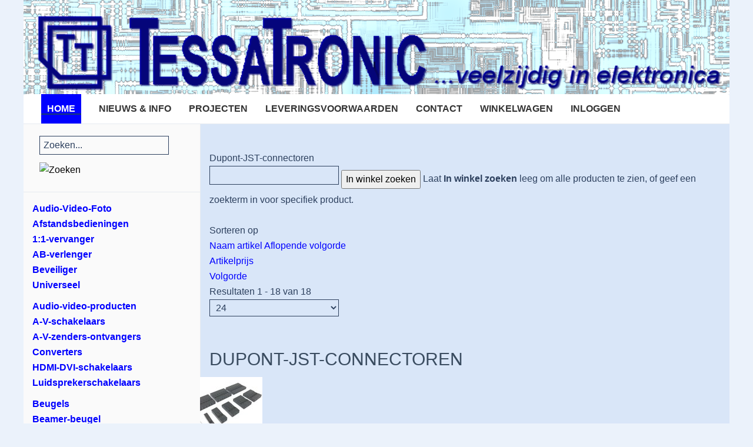

--- FILE ---
content_type: text/html; charset=utf-8
request_url: https://www.tessatronic.nl/index.php?option=com_virtuemart&view=category&virtuemart_category_id=517
body_size: 52560
content:
<!DOCTYPE HTML>
<html lang="nl-nl" dir="ltr"  data-config='{"twitter":0,"plusone":0,"facebook":0,"style":"tessatronic"}'>

<head>
<meta charset="utf-8">
<meta http-equiv="X-UA-Compatible" content="IE=edge">
<meta name="viewport" content="width=device-width, initial-scale=1">
<meta name="title" content="Dupont-JST-connectoren" />
	<meta name="description" content="Dupont-JST-connectoren. Dupont-JST-connectoren COM_VIRTUEMART_READ_MORE" />
	<meta name="generator" content="Joomla! - Open Source Content Management" />
	<title>Dupont-JST-connectoren</title>
	<link href="https://www.tessatronic.nl/index.php?option=com_virtuemart&view=category&virtuemart_category_id=517" rel="canonical" />
	<link href="/templates/yoo_sun/favicon.ico" rel="shortcut icon" type="image/vnd.microsoft.icon" />
	<link href="/components/com_virtuemart/assets/css/vm-ltr-common.css?vmver=749ea655" rel="stylesheet" type="text/css" />
	<link href="/components/com_virtuemart/assets/css/vm-ltr-site.css?vmver=749ea655" rel="stylesheet" type="text/css" />
	<link href="/components/com_virtuemart/assets/css/chosen.css?vmver=749ea655" rel="stylesheet" type="text/css" />
	<link href="/components/com_virtuemart/assets/css/jquery.fancybox-1.3.4.css?vmver=749ea655" rel="stylesheet" type="text/css" />
	<link href="/plugins/system/jce/css/content.css?badb4208be409b1335b815dde676300e" rel="stylesheet" type="text/css" />
	<link href="/modules/mod_vertical_menu/cache/118/ba6cb0153156e8d31554e67627bb1603.css" rel="stylesheet" type="text/css" />
	<style type="text/css">

.noscript div#off-menu_118 dl.level1 dl{
	position: static;
}
.noscript div#off-menu_118 dl.level1 dd.parent{
	height: auto !important;
	display: block;
	visibility: visible;
}

	</style>
	<script src="/plugins/system/offlajnparams/compat/greensock.js" type="text/javascript"></script>
	<script src="/media/template/gzip.php?jquery.min-4af51b59.js" type="text/javascript"></script>
	<script src="/media/template/gzip.php?jquery-noconflict-57935542.js" type="text/javascript"></script>
	<script src="/media/template/gzip.php?jquery-migrate.min-c7f3bd3f.js" type="text/javascript"></script>
	<script src="/components/com_virtuemart/assets/js/jquery-ui.min.js?vmver=1.9.2" type="text/javascript"></script>
	<script src="/media/template/gzip.php?jquery.ui.autocomplete.html-c8f19492.js" type="text/javascript"></script>
	<script src="/media/template/gzip.php?jquery.noconflict-50cefe79.js" async="async" type="text/javascript"></script>
	<script src="/components/com_virtuemart/assets/js/vmsite.js?vmver=749ea655" type="text/javascript"></script>
	<script src="/components/com_virtuemart/assets/js/chosen.jquery.min.js?vmver=749ea655" type="text/javascript"></script>
	<script src="/components/com_virtuemart/assets/js/vmprices.js?vmver=749ea655" type="text/javascript"></script>
	<script src="/components/com_virtuemart/assets/js/fancybox/jquery.fancybox-1.3.4.pack.js?vmver=749ea655" type="text/javascript"></script>
	<script src="/components/com_virtuemart/assets/js/dynupdate.js?vmver=749ea655" type="text/javascript"></script>
	<script src="/media/template/gzip.php?bootstrap.min-6103d7d7.js" type="text/javascript"></script>
	<script src="/modules/mod_vertical_menu/js/perfect-scrollbar.js?v=4.0.278" type="text/javascript"></script>
	<script src="/modules/mod_vertical_menu/js/mod_vertical_menu.js?v=4.0.278" type="text/javascript"></script>
	<script type="text/javascript">
//<![CDATA[ 
if (typeof Virtuemart === "undefined"){
	var Virtuemart = {};}
var vmSiteurl = 'https://www.tessatronic.nl/' ;
Virtuemart.vmSiteurl = vmSiteurl;
var vmLang = '&lang=nl';
Virtuemart.vmLang = vmLang; 
var vmLangTag = 'nl';
Virtuemart.vmLangTag = vmLangTag;
var Itemid = "";
Virtuemart.addtocart_popup = "1" ; 
var vmCartError = Virtuemart.vmCartError = "Er is een fout opgetreden tijdens het bijwerken van uw winkelwagen";
var usefancy = true; //]]>

	</script>
	<script data-cfasync="false">
document[(_el=document.addEventListener)?'addEventListener':'attachEvent'](_el?'DOMContentLoaded':'onreadystatechange',function(){
	if (!_el && document.readyState != 'complete') return;
	(window.jq183||jQuery)('.noscript').removeClass('noscript');
	window.sm118 = new VerticalSlideMenu({
		id: 118,
		visibility: ["1","1","1","1","0",["0","px"],["10000","px"]],
		parentHref: 1,
		theme: 'flat',
		result: 'Zoekresultaten',
		noResult: 'Geen resultaten gevonden',
		backItem: 'Terug',
		filterDelay: 500,
		filterMinChar: 3,
		navtype: 'drop',
		sidebar: 0,
		popup: 0,
		overlay: 0,
		sidebarUnder: 768,
		width: 300,
		menuIconCorner: 1,
		menuIconX: 0,
		menuIconY: 0,
		hidePopupUnder: 1750,
		siteBg: '#444444',
		effect: 4,
    dur: 400/1000,
		perspective: 0,
		inEase: 'Quad.easeOut'.split('.').reverse().join(''),
		inOrigin: '50% 50% 0',
		inX: 100,
		inUnitX: '%',
    logoUrl: '',
		inCSS: {
			y: 0,
			opacity: 100/100,
			rotationX: 0,
			rotationY: 0,
			rotationZ: 0,
			skewX: 0,
			skewY: 0,
			scaleX: 100/100,
			scaleY: 100/100
		},
		outEase: 'Quad.easeOut'.split('.').reverse().join(''),
		outOrigin: '50% 50% 0',
		outX: -100,
		outUnitX: '%',
		outCSS: {
			y: 0,
			opacity: 100/100,
			rotationX: 0,
			rotationY: 0,
			rotationZ: 0,
			skewX: 0,
			skewY: 0,
			scaleX: 100/100,
			scaleY: 100/100
		},
		anim: {
			perspective: 1000,
			inDur: 300/1000,
			inEase: 'Quad.easeOut'.split('.').reverse().join(''),
			inOrigin: '50% 50% 0',
			inX: -30,
			inUnitX: 'px',
			inCSS: {
				y: 0,
				opacity: 0/100,
				rotationX: 0,
				rotationY: 0,
				rotationZ: 0,
				skewX: 0,
				skewY: 0,
				scaleX: 100/100,
				scaleY: 100/100
			},
			outDur: 300/1000,
			outEase: 'Quad.easeOut'.split('.').reverse().join(''),
			outOrigin: '50% 50% 0',
			outX: 20,
			outUnitX: 'px',
			outCSS: {
				y: 0,
				opacity: 0/100,
				rotationX: 0,
				rotationY: 0,
				rotationZ: 0,
				skewX: 0,
				skewY: 0,
				scaleX: 100/100,
				scaleY: 100/100
			}
		},
		miAnim: 0,
		miDur: 500/1000,
		miShift: 40/1000,
		miEase: 'Quad.easeOut'.split('.').reverse().join(''),
		miX: 40,
		miUnitX: '%',
		miCSS: {
			transformPerspective: 600,
			transformOrigin: '50% 50% 0',
			y: 0,
			opacity: 0/100,
			rotationX: 0,
			rotationY: 0,
			rotationZ: 0,
			skewX: 0,
			skewY: 0,
			scaleX: 100/100,
			scaleY: 100/100
		},
		iconAnim: 0 && 0,
		bgX: 0,
		dropwidth: 250,
		dropspace: 5,
		dropFullHeight: 0,
		dropEvent: 'mouseenter',
		opened: 1,
		autoOpen: 0,
		autoOpenAnim: 1,
		hideBurger: 0,
		scrollOffset: parseInt('0')
	});
});
</script>
	<script data-cfasync="false">
document[(_el=document.addEventListener)?'addEventListener':'attachEvent'](_el?'DOMContentLoaded':'onreadystatechange',function(){
	if (!_el && document.readyState != 'complete') return;
	var $ = window.jq183||jQuery, sm = sm118;
	jQuery('#off-menu_118').after('<div title="scrol naar beneden voor overige categorieën" style="text-align: center;"><img src="/images/arrow.png"> <img src="/images/arrow.png"> <img src="/images/arrow.png"> <img src="/images/arrow.png"> <img src="/images/arrow.png"></div>');
  
});
</script>

<link rel="apple-touch-icon-precomposed" href="/templates/yoo_sun/apple_touch_icon.png">
<link rel="stylesheet" href="/media/template/gzip.php?bootstrap-258ef059.css">
<link rel="stylesheet" href="/media/template/gzip.php?theme-0e20e34e.css">
<script src="/media/template/gzip.php?theme-e5d1038e.js"></script>
</head>

<body class="tm-sidebar-a-left tm-sidebars-1 tm-noblog"><div class="sm-pusher"><div class="sm-content"><div class="sm-content-inner">

    <div class="tm-page">

                    <div class="uk-container uk-container-center ">
                <div id="tm-toolbar" class="tm-toolbar uk-clearfix uk-hidden-small">

                                            <div class="uk-float-left"><div class="uk-panel">
	<div style="width:100%; margin:0 auto;"><img src="/images/tessatronic_logo.png" alt="tessatronic logo" style="display: block; margin-left: auto; margin-right: auto;" /></div></div></div>
                    
                    
                </div>
            </div>
        
        <div class="tm-container uk-container uk-container-center ">

                            <div class="tm-dropdown-overlay uk-position-relative" data-uk-dropdown-overlay="{cls:'tm-dropdown-overlay uk-position-absolute uk-width-1-1'}">
                    <nav id="tm-navbar" class="tm-navbar uk-navbar uk-clearfix">

                        <div class="uk-visible-large">
                            
                                                            <div class="uk-float-left"><ul class="uk-navbar-nav uk-hidden-small"><li class="uk-active"><a href="/index.php?option=com_content&amp;view=article&amp;id=1&amp;Itemid=101">HOME</a></li><li><a href="/index.php?option=com_content&amp;view=category&amp;layout=blog&amp;id=8&amp;Itemid=128">NIEUWS &amp; INFO</a></li><li><a href="/index.php?option=com_content&amp;view=article&amp;id=19&amp;Itemid=129">PROJECTEN</a></li><li><a href="/index.php?option=com_content&amp;view=article&amp;id=4&amp;Itemid=130">LEVERINGSVOORWAARDEN</a></li><li><a href="/index.php?option=com_content&amp;view=article&amp;id=5&amp;Itemid=131">CONTACT</a></li><li><a href="/index.php?option=com_virtuemart&amp;view=cart&amp;Itemid=228">WINKELWAGEN</a></li><li><a href="/index.php?option=com_virtuemart&amp;view=user&amp;layout=edit&amp;Itemid=227">INLOGGEN</a></li></ul></div>
                            
                            
                                                    </div>

                                                    <a href="#offcanvas" class="uk-navbar-toggle uk-hidden-large uk-navbar-flip" data-uk-offcanvas></a>
                        
                        
                    </nav>
                </div>
            
            <div class="tm-container-background">
                
                
                
                                    <div id="tm-middle" class="tm-middle uk-grid uk-grid-collapse" data-uk-grid-match>

                                                    <div class="tm-main uk-width-medium-3-4 uk-push-1-4 uk-grid-collapse">

                                
                                                                    <main id="tm-content" class="tm-content uk-panel uk-panel-space">

                                        
                                        <div id="system-message-container">
</div>
 <div class="category-view"> <div class="category_description">
	Dupont-JST-connectoren</div>
<div class="browse-view">

	<!--BEGIN Search Box -->
	<div class="virtuemart_search">
		<form action="/index.php?option=com_virtuemart&view=category&limitstart=0" method="get">
			
						<div class="vm-search-custom-search-input">
				<input name="keyword" class="inputbox" type="text" size="40" value=""/>
				<input type="submit" value="In winkel zoeken" class="button" onclick="this.form.keyword.focus();"/>
								<span class="vm-search-descr"> Laat <b>In winkel zoeken</b> leeg om alle producten te zien, of geef een zoekterm in voor specifiek product.</span>
			</div>

			<!-- input type="hidden" name="showsearch" value="true"/ -->
			<input type="hidden" name="view" value="category"/>
			<input type="hidden" name="option" value="com_virtuemart"/>
			<input type="hidden" name="virtuemart_category_id" value="517"/>
			<input type="hidden" name="Itemid" value=""/>
		</form>
	</div>
	<!-- End Search Box -->

<div class="orderby-displaynumber">
	<div class="floatleft vm-order-list">
		<div class="orderlistcontainer"><div class="title">Sorteren op</div><div class="activeOrder"><a title="Aflopende volgorde" href="/index.php?option=com_virtuemart&view=category&virtuemart_category_id=517&keyword=&dir=DESC">Naam artikel Aflopende volgorde</a></div><div class="orderlist"><div><a title="Artikelprijs" href="/index.php?option=com_virtuemart&view=category&virtuemart_category_id=517&keyword=&orderby=product_price">Artikelprijs</a></div><div><a title="Volgorde" href="/index.php?option=com_virtuemart&view=category&virtuemart_category_id=517&keyword=&orderby=ordering">Volgorde</a></div></div></div>			</div>
	<div class="vm-pagination vm-pagination-top">
				<span class="vm-page-counter"></span>
	</div>
	<div class="floatright display-number">
Resultaten 1 - 18 van 18<br/><select id="limit" name="limit" class="inputbox" size="1" onchange="window.top.location.href=this.options[this.selectedIndex].value">
	<option value="/index.php?option=com_virtuemart&amp;view=category&amp;virtuemart_category_id=517&amp;limit=15">15</option>
	<option value="/index.php?option=com_virtuemart&amp;view=category&amp;virtuemart_category_id=517&amp;limit=24" selected="selected">24</option>
	<option value="/index.php?option=com_virtuemart&amp;view=category&amp;virtuemart_category_id=517&amp;limit=30">30</option>
	<option value="/index.php?option=com_virtuemart&amp;view=category&amp;virtuemart_category_id=517&amp;limit=60">60</option>
	<option value="/index.php?option=com_virtuemart&amp;view=category&amp;virtuemart_category_id=517&amp;limit=150">150</option>
</select>
</div>

	<div class="clear"></div>
</div> <!-- end of orderby-displaynumber -->

<h1>Dupont-JST-connectoren</h1>

		<div class="row">
			<div class="product vm-products-horizon vm-col vm-col-3 vertical-separator">
		<div class="spacer product-container">
			<div class="vm-product-media-container">

					<a title="DUPONT-HOUSING1" href="/index.php?option=com_virtuemart&amp;view=productdetails&amp;virtuemart_product_id=18557&amp;virtuemart_category_id=517">
						<img  class="browseProductImage"  src="/images/stories/virtuemart/product/resized/dupont-housingx_0x90.jpg"  alt="file_meta"  />					</a>

			</div>

			<div class="vm-product-rating-container">
							</div>


				<div class="vm-product-descr-container-1">
					<h2><a href="/index.php?option=com_virtuemart&amp;view=productdetails&amp;virtuemart_product_id=18557&amp;virtuemart_category_id=517" >DUPONT-HOUSING1</a></h2>
										<p class="product_s_desc">
						DUPONT HOUSING 1-POLIG<br>ZWART PER STUK ZONDER KONTAKT											</p>
							</div>


						<div class="vm3pr-1"> <div class="product-price" id="productPrice18557" data-vm="product-prices">
	<div class="PricesalesPrice vm-display vm-price-value"><span class="vm-price-desc">Prijs(Incl.21% BTW)</span><span class="PricesalesPrice">€ 0,15</span></div></div>				<div class="clear"></div>
			</div>
						<div class="vm3pr-0"> 	<div class="addtocart-area">
		<form method="post" class="product js-recalculate" action="/index.php?option=com_virtuemart" autocomplete="off" >
			<div class="vm-customfields-wrap">
							</div>			
				  <div class="addtocart-bar">
	            <!-- <label for="quantity18557" class="quantity_box">Aantal: </label> -->
            <span class="quantity-box">
				<input type="text" class="quantity-input js-recalculate" name="quantity[]"
                       data-errStr="U kunt dit artikel alleen kopen in hoeveelheden van %s stuks!"
                       value="1" data-init="1" data-step="1"  />
			</span>
							<span class="quantity-controls js-recalculate">
					<input type="button" class="quantity-controls quantity-plus"/>
					<input type="button" class="quantity-controls quantity-minus"/>
				</span>
			<span class="addtocart-button">
				<input type="submit" name="addtocart" class="addtocart-button" value="Bestellen" title="Bestellen" />                </span>             <input type="hidden" name="virtuemart_product_id[]" value="18557"/>
            <noscript><input type="hidden" name="task" value="add"/></noscript> 
    </div>			<input type="hidden" name="option" value="com_virtuemart"/>
			<input type="hidden" name="view" value="cart"/>
			<input type="hidden" name="virtuemart_product_id[]" value="18557"/>
			<input type="hidden" name="pname" value="DUPONT-HOUSING1"/>
			<input type="hidden" name="pid" value="18557"/>
					</form>

	</div>

			</div>

			<div class="vm-details-button">
				<a href="/index.php?option=com_virtuemart&amp;view=productdetails&amp;virtuemart_product_id=18557&amp;virtuemart_category_id=517" title="DUPONT-HOUSING1" class="product-details">Artikelgegevens</a>			</div>
				</div>
	</div>

		<div class="product vm-products-horizon vm-col vm-col-3 vertical-separator">
		<div class="spacer product-container">
			<div class="vm-product-media-container">

					<a title="DUPONT-HOUSING2" href="/index.php?option=com_virtuemart&amp;view=productdetails&amp;virtuemart_product_id=18558&amp;virtuemart_category_id=5">
						<img  class="browseProductImage"  src="/images/stories/virtuemart/product/resized/dupont-housingx_0x90.jpg"  alt="file_meta"  />					</a>

			</div>

			<div class="vm-product-rating-container">
							</div>


				<div class="vm-product-descr-container-1">
					<h2><a href="/index.php?option=com_virtuemart&amp;view=productdetails&amp;virtuemart_product_id=18558&amp;virtuemart_category_id=5" >DUPONT-HOUSING2</a></h2>
										<p class="product_s_desc">
						DUPONT HOUSING 2-POLIG<br>ZWART PER STUK ZONDER KONTAKT											</p>
							</div>


						<div class="vm3pr-1"> <div class="product-price" id="productPrice18558" data-vm="product-prices">
	<div class="PricesalesPrice vm-display vm-price-value"><span class="vm-price-desc">Prijs(Incl.21% BTW)</span><span class="PricesalesPrice">€ 0,20</span></div></div>				<div class="clear"></div>
			</div>
						<div class="vm3pr-0"> 	<div class="addtocart-area">
		<form method="post" class="product js-recalculate" action="/index.php?option=com_virtuemart" autocomplete="off" >
			<div class="vm-customfields-wrap">
							</div>			
				  <div class="addtocart-bar">
	            <!-- <label for="quantity18558" class="quantity_box">Aantal: </label> -->
            <span class="quantity-box">
				<input type="text" class="quantity-input js-recalculate" name="quantity[]"
                       data-errStr="U kunt dit artikel alleen kopen in hoeveelheden van %s stuks!"
                       value="1" data-init="1" data-step="1"  />
			</span>
							<span class="quantity-controls js-recalculate">
					<input type="button" class="quantity-controls quantity-plus"/>
					<input type="button" class="quantity-controls quantity-minus"/>
				</span>
			<span class="addtocart-button">
				<input type="submit" name="addtocart" class="addtocart-button" value="Bestellen" title="Bestellen" />                </span>             <input type="hidden" name="virtuemart_product_id[]" value="18558"/>
            <noscript><input type="hidden" name="task" value="add"/></noscript> 
    </div>			<input type="hidden" name="option" value="com_virtuemart"/>
			<input type="hidden" name="view" value="cart"/>
			<input type="hidden" name="virtuemart_product_id[]" value="18558"/>
			<input type="hidden" name="pname" value="DUPONT-HOUSING2"/>
			<input type="hidden" name="pid" value="18558"/>
					</form>

	</div>

			</div>

			<div class="vm-details-button">
				<a href="/index.php?option=com_virtuemart&amp;view=productdetails&amp;virtuemart_product_id=18558&amp;virtuemart_category_id=5" title="DUPONT-HOUSING2" class="product-details">Artikelgegevens</a>			</div>
				</div>
	</div>

		<div class="product vm-products-horizon vm-col vm-col-3 ">
		<div class="spacer product-container">
			<div class="vm-product-media-container">

					<a title="DUPONT-HOUSING3" href="/index.php?option=com_virtuemart&amp;view=productdetails&amp;virtuemart_product_id=18559&amp;virtuemart_category_id=5">
						<img  class="browseProductImage"  src="/images/stories/virtuemart/product/resized/dupont-housingx_0x90.jpg"  alt="file_meta"  />					</a>

			</div>

			<div class="vm-product-rating-container">
							</div>


				<div class="vm-product-descr-container-1">
					<h2><a href="/index.php?option=com_virtuemart&amp;view=productdetails&amp;virtuemart_product_id=18559&amp;virtuemart_category_id=5" >DUPONT-HOUSING3</a></h2>
										<p class="product_s_desc">
						DUPONT HOUSING 3-POLIG<br>ZWART PER STUK ZONDER KONTAKT											</p>
							</div>


						<div class="vm3pr-1"> <div class="product-price" id="productPrice18559" data-vm="product-prices">
	<div class="PricesalesPrice vm-display vm-price-value"><span class="vm-price-desc">Prijs(Incl.21% BTW)</span><span class="PricesalesPrice">€ 0,25</span></div></div>				<div class="clear"></div>
			</div>
						<div class="vm3pr-0"> 	<div class="addtocart-area">
		<form method="post" class="product js-recalculate" action="/index.php?option=com_virtuemart" autocomplete="off" >
			<div class="vm-customfields-wrap">
							</div>			
				  <div class="addtocart-bar">
	            <!-- <label for="quantity18559" class="quantity_box">Aantal: </label> -->
            <span class="quantity-box">
				<input type="text" class="quantity-input js-recalculate" name="quantity[]"
                       data-errStr="U kunt dit artikel alleen kopen in hoeveelheden van %s stuks!"
                       value="1" data-init="1" data-step="1"  />
			</span>
							<span class="quantity-controls js-recalculate">
					<input type="button" class="quantity-controls quantity-plus"/>
					<input type="button" class="quantity-controls quantity-minus"/>
				</span>
			<span class="addtocart-button">
				<input type="submit" name="addtocart" class="addtocart-button" value="Bestellen" title="Bestellen" />                </span>             <input type="hidden" name="virtuemart_product_id[]" value="18559"/>
            <noscript><input type="hidden" name="task" value="add"/></noscript> 
    </div>			<input type="hidden" name="option" value="com_virtuemart"/>
			<input type="hidden" name="view" value="cart"/>
			<input type="hidden" name="virtuemart_product_id[]" value="18559"/>
			<input type="hidden" name="pname" value="DUPONT-HOUSING3"/>
			<input type="hidden" name="pid" value="18559"/>
					</form>

	</div>

			</div>

			<div class="vm-details-button">
				<a href="/index.php?option=com_virtuemart&amp;view=productdetails&amp;virtuemart_product_id=18559&amp;virtuemart_category_id=5" title="DUPONT-HOUSING3" class="product-details">Artikelgegevens</a>			</div>
				</div>
	</div>

	    <div class="clear"></div>
  </div>
      	<div class="horizontal-separator"></div>
			<div class="row">
			<div class="product vm-products-horizon vm-col vm-col-3 vertical-separator">
		<div class="spacer product-container">
			<div class="vm-product-media-container">

					<a title="DUPONT-HOUSING4" href="/index.php?option=com_virtuemart&amp;view=productdetails&amp;virtuemart_product_id=18560&amp;virtuemart_category_id=5">
						<img  class="browseProductImage"  src="/images/stories/virtuemart/product/resized/dupont-housingx_0x90.jpg"  alt="file_meta"  />					</a>

			</div>

			<div class="vm-product-rating-container">
							</div>


				<div class="vm-product-descr-container-1">
					<h2><a href="/index.php?option=com_virtuemart&amp;view=productdetails&amp;virtuemart_product_id=18560&amp;virtuemart_category_id=5" >DUPONT-HOUSING4</a></h2>
										<p class="product_s_desc">
						DUPONT HOUSING 4-POLIG<br>ZWART PER STUK ZONDER KONTAKT											</p>
							</div>


						<div class="vm3pr-1"> <div class="product-price" id="productPrice18560" data-vm="product-prices">
	<div class="PricesalesPrice vm-display vm-price-value"><span class="vm-price-desc">Prijs(Incl.21% BTW)</span><span class="PricesalesPrice">€ 0,30</span></div></div>				<div class="clear"></div>
			</div>
						<div class="vm3pr-0"> 	<div class="addtocart-area">
		<form method="post" class="product js-recalculate" action="/index.php?option=com_virtuemart" autocomplete="off" >
			<div class="vm-customfields-wrap">
							</div>			
				  <div class="addtocart-bar">
	            <!-- <label for="quantity18560" class="quantity_box">Aantal: </label> -->
            <span class="quantity-box">
				<input type="text" class="quantity-input js-recalculate" name="quantity[]"
                       data-errStr="U kunt dit artikel alleen kopen in hoeveelheden van %s stuks!"
                       value="1" data-init="1" data-step="1"  />
			</span>
							<span class="quantity-controls js-recalculate">
					<input type="button" class="quantity-controls quantity-plus"/>
					<input type="button" class="quantity-controls quantity-minus"/>
				</span>
			<span class="addtocart-button">
				<input type="submit" name="addtocart" class="addtocart-button" value="Bestellen" title="Bestellen" />                </span>             <input type="hidden" name="virtuemart_product_id[]" value="18560"/>
            <noscript><input type="hidden" name="task" value="add"/></noscript> 
    </div>			<input type="hidden" name="option" value="com_virtuemart"/>
			<input type="hidden" name="view" value="cart"/>
			<input type="hidden" name="virtuemart_product_id[]" value="18560"/>
			<input type="hidden" name="pname" value="DUPONT-HOUSING4"/>
			<input type="hidden" name="pid" value="18560"/>
					</form>

	</div>

			</div>

			<div class="vm-details-button">
				<a href="/index.php?option=com_virtuemart&amp;view=productdetails&amp;virtuemart_product_id=18560&amp;virtuemart_category_id=5" title="DUPONT-HOUSING4" class="product-details">Artikelgegevens</a>			</div>
				</div>
	</div>

		<div class="product vm-products-horizon vm-col vm-col-3 vertical-separator">
		<div class="spacer product-container">
			<div class="vm-product-media-container">

					<a title="DUPONT-HOUSING5" href="/index.php?option=com_virtuemart&amp;view=productdetails&amp;virtuemart_product_id=18561&amp;virtuemart_category_id=5">
						<img  class="browseProductImage"  src="/images/stories/virtuemart/product/resized/dupont-housingx_0x90.jpg"  alt="file_meta"  />					</a>

			</div>

			<div class="vm-product-rating-container">
							</div>


				<div class="vm-product-descr-container-1">
					<h2><a href="/index.php?option=com_virtuemart&amp;view=productdetails&amp;virtuemart_product_id=18561&amp;virtuemart_category_id=5" >DUPONT-HOUSING5</a></h2>
										<p class="product_s_desc">
						DUPONT HOUSING 5-POLIG<br>ZWART PER STUK ZONDER KONTAKT											</p>
							</div>


						<div class="vm3pr-1"> <div class="product-price" id="productPrice18561" data-vm="product-prices">
	<div class="PricesalesPrice vm-display vm-price-value"><span class="vm-price-desc">Prijs(Incl.21% BTW)</span><span class="PricesalesPrice">€ 0,35</span></div></div>				<div class="clear"></div>
			</div>
						<div class="vm3pr-0"> 	<div class="addtocart-area">
		<form method="post" class="product js-recalculate" action="/index.php?option=com_virtuemart" autocomplete="off" >
			<div class="vm-customfields-wrap">
							</div>			
				  <div class="addtocart-bar">
	            <!-- <label for="quantity18561" class="quantity_box">Aantal: </label> -->
            <span class="quantity-box">
				<input type="text" class="quantity-input js-recalculate" name="quantity[]"
                       data-errStr="U kunt dit artikel alleen kopen in hoeveelheden van %s stuks!"
                       value="1" data-init="1" data-step="1"  />
			</span>
							<span class="quantity-controls js-recalculate">
					<input type="button" class="quantity-controls quantity-plus"/>
					<input type="button" class="quantity-controls quantity-minus"/>
				</span>
			<span class="addtocart-button">
				<input type="submit" name="addtocart" class="addtocart-button" value="Bestellen" title="Bestellen" />                </span>             <input type="hidden" name="virtuemart_product_id[]" value="18561"/>
            <noscript><input type="hidden" name="task" value="add"/></noscript> 
    </div>			<input type="hidden" name="option" value="com_virtuemart"/>
			<input type="hidden" name="view" value="cart"/>
			<input type="hidden" name="virtuemart_product_id[]" value="18561"/>
			<input type="hidden" name="pname" value="DUPONT-HOUSING5"/>
			<input type="hidden" name="pid" value="18561"/>
					</form>

	</div>

			</div>

			<div class="vm-details-button">
				<a href="/index.php?option=com_virtuemart&amp;view=productdetails&amp;virtuemart_product_id=18561&amp;virtuemart_category_id=5" title="DUPONT-HOUSING5" class="product-details">Artikelgegevens</a>			</div>
				</div>
	</div>

		<div class="product vm-products-horizon vm-col vm-col-3 ">
		<div class="spacer product-container">
			<div class="vm-product-media-container">

					<a title="DUPONT-KONTAKTF" href="/index.php?option=com_virtuemart&amp;view=productdetails&amp;virtuemart_product_id=18562&amp;virtuemart_category_id=5">
						<img  class="browseProductImage"  src="/images/stories/virtuemart/product/resized/dupont-kontaktf_0x90.jpg"  alt="file_meta"  />					</a>

			</div>

			<div class="vm-product-rating-container">
							</div>


				<div class="vm-product-descr-container-1">
					<h2><a href="/index.php?option=com_virtuemart&amp;view=productdetails&amp;virtuemart_product_id=18562&amp;virtuemart_category_id=5" >DUPONT-KONTAKTF</a></h2>
										<p class="product_s_desc">
						DUPONT KRIMPCONTACT FEMALE<br>PER STUK											</p>
							</div>


						<div class="vm3pr-1"> <div class="product-price" id="productPrice18562" data-vm="product-prices">
	<div class="PricesalesPrice vm-display vm-price-value"><span class="vm-price-desc">Prijs(Incl.21% BTW)</span><span class="PricesalesPrice">€ 0,15</span></div></div>				<div class="clear"></div>
			</div>
						<div class="vm3pr-0"> 	<div class="addtocart-area">
		<form method="post" class="product js-recalculate" action="/index.php?option=com_virtuemart" autocomplete="off" >
			<div class="vm-customfields-wrap">
							</div>			
				  <div class="addtocart-bar">
	            <!-- <label for="quantity18562" class="quantity_box">Aantal: </label> -->
            <span class="quantity-box">
				<input type="text" class="quantity-input js-recalculate" name="quantity[]"
                       data-errStr="U kunt dit artikel alleen kopen in hoeveelheden van %s stuks!"
                       value="1" data-init="1" data-step="1"  />
			</span>
							<span class="quantity-controls js-recalculate">
					<input type="button" class="quantity-controls quantity-plus"/>
					<input type="button" class="quantity-controls quantity-minus"/>
				</span>
			<span class="addtocart-button">
				<input type="submit" name="addtocart" class="addtocart-button" value="Bestellen" title="Bestellen" />                </span>             <input type="hidden" name="virtuemart_product_id[]" value="18562"/>
            <noscript><input type="hidden" name="task" value="add"/></noscript> 
    </div>			<input type="hidden" name="option" value="com_virtuemart"/>
			<input type="hidden" name="view" value="cart"/>
			<input type="hidden" name="virtuemart_product_id[]" value="18562"/>
			<input type="hidden" name="pname" value="DUPONT-KONTAKTF"/>
			<input type="hidden" name="pid" value="18562"/>
					</form>

	</div>

			</div>

			<div class="vm-details-button">
				<a href="/index.php?option=com_virtuemart&amp;view=productdetails&amp;virtuemart_product_id=18562&amp;virtuemart_category_id=5" title="DUPONT-KONTAKTF" class="product-details">Artikelgegevens</a>			</div>
				</div>
	</div>

	    <div class="clear"></div>
  </div>
      	<div class="horizontal-separator"></div>
			<div class="row">
			<div class="product vm-products-horizon vm-col vm-col-3 vertical-separator">
		<div class="spacer product-container">
			<div class="vm-product-media-container">

					<a title="DUPONT-KONTAKTM" href="/index.php?option=com_virtuemart&amp;view=productdetails&amp;virtuemart_product_id=18563&amp;virtuemart_category_id=5">
						<img  class="browseProductImage"  src="/images/stories/virtuemart/product/resized/dupont-kontaktm_0x90.jpg"  alt="file_meta"  />					</a>

			</div>

			<div class="vm-product-rating-container">
							</div>


				<div class="vm-product-descr-container-1">
					<h2><a href="/index.php?option=com_virtuemart&amp;view=productdetails&amp;virtuemart_product_id=18563&amp;virtuemart_category_id=5" >DUPONT-KONTAKTM</a></h2>
										<p class="product_s_desc">
						DUPONT KRIMPCONTACT MALE<br>PER STUK											</p>
							</div>


						<div class="vm3pr-1"> <div class="product-price" id="productPrice18563" data-vm="product-prices">
	<div class="PricesalesPrice vm-display vm-price-value"><span class="vm-price-desc">Prijs(Incl.21% BTW)</span><span class="PricesalesPrice">€ 0,15</span></div></div>				<div class="clear"></div>
			</div>
						<div class="vm3pr-0"> 	<div class="addtocart-area">
		<form method="post" class="product js-recalculate" action="/index.php?option=com_virtuemart" autocomplete="off" >
			<div class="vm-customfields-wrap">
							</div>			
				  <div class="addtocart-bar">
	            <!-- <label for="quantity18563" class="quantity_box">Aantal: </label> -->
            <span class="quantity-box">
				<input type="text" class="quantity-input js-recalculate" name="quantity[]"
                       data-errStr="U kunt dit artikel alleen kopen in hoeveelheden van %s stuks!"
                       value="1" data-init="1" data-step="1"  />
			</span>
							<span class="quantity-controls js-recalculate">
					<input type="button" class="quantity-controls quantity-plus"/>
					<input type="button" class="quantity-controls quantity-minus"/>
				</span>
			<span class="addtocart-button">
				<input type="submit" name="addtocart" class="addtocart-button" value="Bestellen" title="Bestellen" />                </span>             <input type="hidden" name="virtuemart_product_id[]" value="18563"/>
            <noscript><input type="hidden" name="task" value="add"/></noscript> 
    </div>			<input type="hidden" name="option" value="com_virtuemart"/>
			<input type="hidden" name="view" value="cart"/>
			<input type="hidden" name="virtuemart_product_id[]" value="18563"/>
			<input type="hidden" name="pname" value="DUPONT-KONTAKTM"/>
			<input type="hidden" name="pid" value="18563"/>
					</form>

	</div>

			</div>

			<div class="vm-details-button">
				<a href="/index.php?option=com_virtuemart&amp;view=productdetails&amp;virtuemart_product_id=18563&amp;virtuemart_category_id=5" title="DUPONT-KONTAKTM" class="product-details">Artikelgegevens</a>			</div>
				</div>
	</div>

		<div class="product vm-products-horizon vm-col vm-col-3 vertical-separator">
		<div class="spacer product-container">
			<div class="vm-product-media-container">

					<a title="JST-ASS" href="/index.php?option=com_virtuemart&amp;view=productdetails&amp;virtuemart_product_id=21296&amp;virtuemart_category_id=5">
						<img  class="browseProductImage"  src="/images/stories/virtuemart/product/resized/jstass_0x90.jpg"  alt="file_meta"  />					</a>

			</div>

			<div class="vm-product-rating-container">
							</div>


				<div class="vm-product-descr-container-1">
					<h2><a href="/index.php?option=com_virtuemart&amp;view=productdetails&amp;virtuemart_product_id=21296&amp;virtuemart_category_id=5" >JST-ASS</a></h2>
										<p class="product_s_desc">
						JST XH ASSORTIMENTDOOS 230-DEL<br>JST XH 2/3/4/5 POLIG ...											</p>
							</div>


						<div class="vm3pr-1"> <div class="product-price" id="productPrice21296" data-vm="product-prices">
	<div class="PricesalesPrice vm-display vm-price-value"><span class="vm-price-desc">Prijs(Incl.21% BTW)</span><span class="PricesalesPrice">€ 8,99</span></div></div>				<div class="clear"></div>
			</div>
						<div class="vm3pr-0"> 	<div class="addtocart-area">
		<form method="post" class="product js-recalculate" action="/index.php?option=com_virtuemart" autocomplete="off" >
			<div class="vm-customfields-wrap">
							</div>			
				  <div class="addtocart-bar">
	            <!-- <label for="quantity21296" class="quantity_box">Aantal: </label> -->
            <span class="quantity-box">
				<input type="text" class="quantity-input js-recalculate" name="quantity[]"
                       data-errStr="U kunt dit artikel alleen kopen in hoeveelheden van %s stuks!"
                       value="1" data-init="1" data-step="1"  />
			</span>
							<span class="quantity-controls js-recalculate">
					<input type="button" class="quantity-controls quantity-plus"/>
					<input type="button" class="quantity-controls quantity-minus"/>
				</span>
			<span class="addtocart-button">
				<input type="submit" name="addtocart" class="addtocart-button" value="Bestellen" title="Bestellen" />                </span>             <input type="hidden" name="virtuemart_product_id[]" value="21296"/>
            <noscript><input type="hidden" name="task" value="add"/></noscript> 
    </div>			<input type="hidden" name="option" value="com_virtuemart"/>
			<input type="hidden" name="view" value="cart"/>
			<input type="hidden" name="virtuemart_product_id[]" value="21296"/>
			<input type="hidden" name="pname" value="JST-ASS"/>
			<input type="hidden" name="pid" value="21296"/>
					</form>

	</div>

			</div>

			<div class="vm-details-button">
				<a href="/index.php?option=com_virtuemart&amp;view=productdetails&amp;virtuemart_product_id=21296&amp;virtuemart_category_id=5" title="JST-ASS" class="product-details">Artikelgegevens</a>			</div>
				</div>
	</div>

		<div class="product vm-products-horizon vm-col vm-col-3 ">
		<div class="spacer product-container">
			<div class="vm-product-media-container">

					<a title="JST-XH-CKA" href="/index.php?option=com_virtuemart&amp;view=productdetails&amp;virtuemart_product_id=18697&amp;virtuemart_category_id=5">
						<img  class="browseProductImage"  src="/images/stories/virtuemart/product/resized/jst_xh_cka_0x90.jpg"  alt="file_meta"  />					</a>

			</div>

			<div class="vm-product-rating-container">
							</div>


				<div class="vm-product-descr-container-1">
					<h2><a href="/index.php?option=com_virtuemart&amp;view=productdetails&amp;virtuemart_product_id=18697&amp;virtuemart_category_id=5" >JST-XH-CKA</a></h2>
										<p class="product_s_desc">
						JST-XH CRIMP CONTACT MALE<br>28-22AWG											</p>
							</div>


						<div class="vm3pr-1"> <div class="product-price" id="productPrice18697" data-vm="product-prices">
	<div class="PricesalesPrice vm-display vm-price-value"><span class="vm-price-desc">Prijs(Incl.21% BTW)</span><span class="PricesalesPrice">€ 0,10</span></div></div>				<div class="clear"></div>
			</div>
						<div class="vm3pr-0"> 	<div class="addtocart-area">
		<form method="post" class="product js-recalculate" action="/index.php?option=com_virtuemart" autocomplete="off" >
			<div class="vm-customfields-wrap">
							</div>			
				  <div class="addtocart-bar">
	            <!-- <label for="quantity18697" class="quantity_box">Aantal: </label> -->
            <span class="quantity-box">
				<input type="text" class="quantity-input js-recalculate" name="quantity[]"
                       data-errStr="U kunt dit artikel alleen kopen in hoeveelheden van %s stuks!"
                       value="1" data-init="1" data-step="1"  />
			</span>
							<span class="quantity-controls js-recalculate">
					<input type="button" class="quantity-controls quantity-plus"/>
					<input type="button" class="quantity-controls quantity-minus"/>
				</span>
			<span class="addtocart-button">
				<input type="submit" name="addtocart" class="addtocart-button" value="Bestellen" title="Bestellen" />                </span>             <input type="hidden" name="virtuemart_product_id[]" value="18697"/>
            <noscript><input type="hidden" name="task" value="add"/></noscript> 
    </div>			<input type="hidden" name="option" value="com_virtuemart"/>
			<input type="hidden" name="view" value="cart"/>
			<input type="hidden" name="virtuemart_product_id[]" value="18697"/>
			<input type="hidden" name="pname" value="JST-XH-CKA"/>
			<input type="hidden" name="pid" value="18697"/>
					</form>

	</div>

			</div>

			<div class="vm-details-button">
				<a href="/index.php?option=com_virtuemart&amp;view=productdetails&amp;virtuemart_product_id=18697&amp;virtuemart_category_id=5" title="JST-XH-CKA" class="product-details">Artikelgegevens</a>			</div>
				</div>
	</div>

	    <div class="clear"></div>
  </div>
      	<div class="horizontal-separator"></div>
			<div class="row">
			<div class="product vm-products-horizon vm-col vm-col-3 vertical-separator">
		<div class="spacer product-container">
			<div class="vm-product-media-container">

					<a title="JST-XH-CKB" href="/index.php?option=com_virtuemart&amp;view=productdetails&amp;virtuemart_product_id=18698&amp;virtuemart_category_id=5">
						<img  class="browseProductImage"  src="/images/stories/virtuemart/product/resized/jst_xh_ckb_0x90.jpg"  alt="file_meta"  />					</a>

			</div>

			<div class="vm-product-rating-container">
							</div>


				<div class="vm-product-descr-container-1">
					<h2><a href="/index.php?option=com_virtuemart&amp;view=productdetails&amp;virtuemart_product_id=18698&amp;virtuemart_category_id=5" >JST-XH-CKB</a></h2>
										<p class="product_s_desc">
						JST-XH CRIMP CONTACT FEMALE<br>JST BXH-001T-P0.6 AWG28-22											</p>
							</div>


						<div class="vm3pr-1"> <div class="product-price" id="productPrice18698" data-vm="product-prices">
	<div class="PricesalesPrice vm-display vm-price-value"><span class="vm-price-desc">Prijs(Incl.21% BTW)</span><span class="PricesalesPrice">€ 0,30</span></div></div>				<div class="clear"></div>
			</div>
						<div class="vm3pr-0"> 	<div class="addtocart-area">
		<form method="post" class="product js-recalculate" action="/index.php?option=com_virtuemart" autocomplete="off" >
			<div class="vm-customfields-wrap">
							</div>			
				  <div class="addtocart-bar">
	            <!-- <label for="quantity18698" class="quantity_box">Aantal: </label> -->
            <span class="quantity-box">
				<input type="text" class="quantity-input js-recalculate" name="quantity[]"
                       data-errStr="U kunt dit artikel alleen kopen in hoeveelheden van %s stuks!"
                       value="1" data-init="1" data-step="1"  />
			</span>
							<span class="quantity-controls js-recalculate">
					<input type="button" class="quantity-controls quantity-plus"/>
					<input type="button" class="quantity-controls quantity-minus"/>
				</span>
			<span class="addtocart-button">
				<input type="submit" name="addtocart" class="addtocart-button" value="Bestellen" title="Bestellen" />                </span>             <input type="hidden" name="virtuemart_product_id[]" value="18698"/>
            <noscript><input type="hidden" name="task" value="add"/></noscript> 
    </div>			<input type="hidden" name="option" value="com_virtuemart"/>
			<input type="hidden" name="view" value="cart"/>
			<input type="hidden" name="virtuemart_product_id[]" value="18698"/>
			<input type="hidden" name="pname" value="JST-XH-CKB"/>
			<input type="hidden" name="pid" value="18698"/>
					</form>

	</div>

			</div>

			<div class="vm-details-button">
				<a href="/index.php?option=com_virtuemart&amp;view=productdetails&amp;virtuemart_product_id=18698&amp;virtuemart_category_id=5" title="JST-XH-CKB" class="product-details">Artikelgegevens</a>			</div>
				</div>
	</div>

		<div class="product vm-products-horizon vm-col vm-col-3 vertical-separator">
		<div class="spacer product-container">
			<div class="vm-product-media-container">

					<a title="JST-XH2P-BU" href="/index.php?option=com_virtuemart&amp;view=productdetails&amp;virtuemart_product_id=18699&amp;virtuemart_category_id=5">
						<img  class="browseProductImage"  src="/images/stories/virtuemart/product/resized/jst_xh2p_bu_0x90.jpg"  alt="file_meta"  />					</a>

			</div>

			<div class="vm-product-rating-container">
							</div>


				<div class="vm-product-descr-container-1">
					<h2><a href="/index.php?option=com_virtuemart&amp;view=productdetails&amp;virtuemart_product_id=18699&amp;virtuemart_category_id=5" >JST-XH2P-BU</a></h2>
										<p class="product_s_desc">
						HOUSING FEMALE 2-POLIG<br>JST XHP-2 R=2.5MM											</p>
							</div>


						<div class="vm3pr-1"> <div class="product-price" id="productPrice18699" data-vm="product-prices">
	<div class="PricesalesPrice vm-display vm-price-value"><span class="vm-price-desc">Prijs(Incl.21% BTW)</span><span class="PricesalesPrice">€ 0,15</span></div></div>				<div class="clear"></div>
			</div>
						<div class="vm3pr-0"> 	<div class="addtocart-area">
		<form method="post" class="product js-recalculate" action="/index.php?option=com_virtuemart" autocomplete="off" >
			<div class="vm-customfields-wrap">
							</div>			
				  <div class="addtocart-bar">
	            <!-- <label for="quantity18699" class="quantity_box">Aantal: </label> -->
            <span class="quantity-box">
				<input type="text" class="quantity-input js-recalculate" name="quantity[]"
                       data-errStr="U kunt dit artikel alleen kopen in hoeveelheden van %s stuks!"
                       value="1" data-init="1" data-step="1"  />
			</span>
							<span class="quantity-controls js-recalculate">
					<input type="button" class="quantity-controls quantity-plus"/>
					<input type="button" class="quantity-controls quantity-minus"/>
				</span>
			<span class="addtocart-button">
				<input type="submit" name="addtocart" class="addtocart-button" value="Bestellen" title="Bestellen" />                </span>             <input type="hidden" name="virtuemart_product_id[]" value="18699"/>
            <noscript><input type="hidden" name="task" value="add"/></noscript> 
    </div>			<input type="hidden" name="option" value="com_virtuemart"/>
			<input type="hidden" name="view" value="cart"/>
			<input type="hidden" name="virtuemart_product_id[]" value="18699"/>
			<input type="hidden" name="pname" value="JST-XH2P-BU"/>
			<input type="hidden" name="pid" value="18699"/>
					</form>

	</div>

			</div>

			<div class="vm-details-button">
				<a href="/index.php?option=com_virtuemart&amp;view=productdetails&amp;virtuemart_product_id=18699&amp;virtuemart_category_id=5" title="JST-XH2P-BU" class="product-details">Artikelgegevens</a>			</div>
				</div>
	</div>

		<div class="product vm-products-horizon vm-col vm-col-3 ">
		<div class="spacer product-container">
			<div class="vm-product-media-container">

					<a title="JST-XH2P-ST" href="/index.php?option=com_virtuemart&amp;view=productdetails&amp;virtuemart_product_id=18700&amp;virtuemart_category_id=5">
						<img  class="browseProductImage"  src="/images/stories/virtuemart/product/resized/jst-xh2p-st_0x90.jpg"  alt="file_meta"  />					</a>

			</div>

			<div class="vm-product-rating-container">
							</div>


				<div class="vm-product-descr-container-1">
					<h2><a href="/index.php?option=com_virtuemart&amp;view=productdetails&amp;virtuemart_product_id=18700&amp;virtuemart_category_id=5" >JST-XH2P-ST</a></h2>
										<p class="product_s_desc">
						HEADER MALE 2-POLIG RECHT PCB<br>JST-XHP2-ST R=2.5MM											</p>
							</div>


						<div class="vm3pr-1"> <div class="product-price" id="productPrice18700" data-vm="product-prices">
	<div class="PricesalesPrice vm-display vm-price-value"><span class="vm-price-desc">Prijs(Incl.21% BTW)</span><span class="PricesalesPrice">€ 0,30</span></div></div>				<div class="clear"></div>
			</div>
						<div class="vm3pr-0"> 	<div class="addtocart-area">
		<form method="post" class="product js-recalculate" action="/index.php?option=com_virtuemart" autocomplete="off" >
			<div class="vm-customfields-wrap">
							</div>			
				  <div class="addtocart-bar">
	            <!-- <label for="quantity18700" class="quantity_box">Aantal: </label> -->
            <span class="quantity-box">
				<input type="text" class="quantity-input js-recalculate" name="quantity[]"
                       data-errStr="U kunt dit artikel alleen kopen in hoeveelheden van %s stuks!"
                       value="1" data-init="1" data-step="1"  />
			</span>
							<span class="quantity-controls js-recalculate">
					<input type="button" class="quantity-controls quantity-plus"/>
					<input type="button" class="quantity-controls quantity-minus"/>
				</span>
			<span class="addtocart-button">
				<input type="submit" name="addtocart" class="addtocart-button" value="Bestellen" title="Bestellen" />                </span>             <input type="hidden" name="virtuemart_product_id[]" value="18700"/>
            <noscript><input type="hidden" name="task" value="add"/></noscript> 
    </div>			<input type="hidden" name="option" value="com_virtuemart"/>
			<input type="hidden" name="view" value="cart"/>
			<input type="hidden" name="virtuemart_product_id[]" value="18700"/>
			<input type="hidden" name="pname" value="JST-XH2P-ST"/>
			<input type="hidden" name="pid" value="18700"/>
					</form>

	</div>

			</div>

			<div class="vm-details-button">
				<a href="/index.php?option=com_virtuemart&amp;view=productdetails&amp;virtuemart_product_id=18700&amp;virtuemart_category_id=5" title="JST-XH2P-ST" class="product-details">Artikelgegevens</a>			</div>
				</div>
	</div>

	    <div class="clear"></div>
  </div>
      	<div class="horizontal-separator"></div>
			<div class="row">
			<div class="product vm-products-horizon vm-col vm-col-3 vertical-separator">
		<div class="spacer product-container">
			<div class="vm-product-media-container">

					<a title="JST-XH3P-BU" href="/index.php?option=com_virtuemart&amp;view=productdetails&amp;virtuemart_product_id=18701&amp;virtuemart_category_id=5">
						<img  class="browseProductImage"  src="/images/stories/virtuemart/product/resized/jst_xh3p_bu_0x90.jpg"  alt="file_meta"  />					</a>

			</div>

			<div class="vm-product-rating-container">
							</div>


				<div class="vm-product-descr-container-1">
					<h2><a href="/index.php?option=com_virtuemart&amp;view=productdetails&amp;virtuemart_product_id=18701&amp;virtuemart_category_id=5" >JST-XH3P-BU</a></h2>
										<p class="product_s_desc">
						HOUSING FEMALE 3-POLIG<br>JST XHP-3 R=2,5MM											</p>
							</div>


						<div class="vm3pr-1"> <div class="product-price" id="productPrice18701" data-vm="product-prices">
	<div class="PricesalesPrice vm-display vm-price-value"><span class="vm-price-desc">Prijs(Incl.21% BTW)</span><span class="PricesalesPrice">€ 0,20</span></div></div>				<div class="clear"></div>
			</div>
						<div class="vm3pr-0"> 	<div class="addtocart-area">
		<form method="post" class="product js-recalculate" action="/index.php?option=com_virtuemart" autocomplete="off" >
			<div class="vm-customfields-wrap">
							</div>			
				  <div class="addtocart-bar">
	            <!-- <label for="quantity18701" class="quantity_box">Aantal: </label> -->
            <span class="quantity-box">
				<input type="text" class="quantity-input js-recalculate" name="quantity[]"
                       data-errStr="U kunt dit artikel alleen kopen in hoeveelheden van %s stuks!"
                       value="1" data-init="1" data-step="1"  />
			</span>
							<span class="quantity-controls js-recalculate">
					<input type="button" class="quantity-controls quantity-plus"/>
					<input type="button" class="quantity-controls quantity-minus"/>
				</span>
			<span class="addtocart-button">
				<input type="submit" name="addtocart" class="addtocart-button" value="Bestellen" title="Bestellen" />                </span>             <input type="hidden" name="virtuemart_product_id[]" value="18701"/>
            <noscript><input type="hidden" name="task" value="add"/></noscript> 
    </div>			<input type="hidden" name="option" value="com_virtuemart"/>
			<input type="hidden" name="view" value="cart"/>
			<input type="hidden" name="virtuemart_product_id[]" value="18701"/>
			<input type="hidden" name="pname" value="JST-XH3P-BU"/>
			<input type="hidden" name="pid" value="18701"/>
					</form>

	</div>

			</div>

			<div class="vm-details-button">
				<a href="/index.php?option=com_virtuemart&amp;view=productdetails&amp;virtuemart_product_id=18701&amp;virtuemart_category_id=5" title="JST-XH3P-BU" class="product-details">Artikelgegevens</a>			</div>
				</div>
	</div>

		<div class="product vm-products-horizon vm-col vm-col-3 vertical-separator">
		<div class="spacer product-container">
			<div class="vm-product-media-container">

					<a title="JST-XH3P-ST" href="/index.php?option=com_virtuemart&amp;view=productdetails&amp;virtuemart_product_id=18702&amp;virtuemart_category_id=5">
						<img  class="browseProductImage"  src="/images/stories/virtuemart/product/resized/jst_xh3p_st_0x90.jpg"  alt="file_meta"  />					</a>

			</div>

			<div class="vm-product-rating-container">
							</div>


				<div class="vm-product-descr-container-1">
					<h2><a href="/index.php?option=com_virtuemart&amp;view=productdetails&amp;virtuemart_product_id=18702&amp;virtuemart_category_id=5" >JST-XH3P-ST</a></h2>
										<p class="product_s_desc">
						HEADER MALE 3-POLIG RECHT PCB<br>JST-XHP3-ST R=2,5MM											</p>
							</div>


						<div class="vm3pr-1"> <div class="product-price" id="productPrice18702" data-vm="product-prices">
	<div class="PricesalesPrice vm-display vm-price-value"><span class="vm-price-desc">Prijs(Incl.21% BTW)</span><span class="PricesalesPrice">€ 0,35</span></div></div>				<div class="clear"></div>
			</div>
						<div class="vm3pr-0"> 	<div class="addtocart-area">
		<form method="post" class="product js-recalculate" action="/index.php?option=com_virtuemart" autocomplete="off" >
			<div class="vm-customfields-wrap">
							</div>			
				  <div class="addtocart-bar">
	            <!-- <label for="quantity18702" class="quantity_box">Aantal: </label> -->
            <span class="quantity-box">
				<input type="text" class="quantity-input js-recalculate" name="quantity[]"
                       data-errStr="U kunt dit artikel alleen kopen in hoeveelheden van %s stuks!"
                       value="1" data-init="1" data-step="1"  />
			</span>
							<span class="quantity-controls js-recalculate">
					<input type="button" class="quantity-controls quantity-plus"/>
					<input type="button" class="quantity-controls quantity-minus"/>
				</span>
			<span class="addtocart-button">
				<input type="submit" name="addtocart" class="addtocart-button" value="Bestellen" title="Bestellen" />                </span>             <input type="hidden" name="virtuemart_product_id[]" value="18702"/>
            <noscript><input type="hidden" name="task" value="add"/></noscript> 
    </div>			<input type="hidden" name="option" value="com_virtuemart"/>
			<input type="hidden" name="view" value="cart"/>
			<input type="hidden" name="virtuemart_product_id[]" value="18702"/>
			<input type="hidden" name="pname" value="JST-XH3P-ST"/>
			<input type="hidden" name="pid" value="18702"/>
					</form>

	</div>

			</div>

			<div class="vm-details-button">
				<a href="/index.php?option=com_virtuemart&amp;view=productdetails&amp;virtuemart_product_id=18702&amp;virtuemart_category_id=5" title="JST-XH3P-ST" class="product-details">Artikelgegevens</a>			</div>
				</div>
	</div>

		<div class="product vm-products-horizon vm-col vm-col-3 ">
		<div class="spacer product-container">
			<div class="vm-product-media-container">

					<a title="JST-XH4P-BU" href="/index.php?option=com_virtuemart&amp;view=productdetails&amp;virtuemart_product_id=18703&amp;virtuemart_category_id=5">
						<img  class="browseProductImage"  src="/images/stories/virtuemart/product/resized/jst_xh4p_bu_0x90.jpg"  alt="file_meta"  />					</a>

			</div>

			<div class="vm-product-rating-container">
							</div>


				<div class="vm-product-descr-container-1">
					<h2><a href="/index.php?option=com_virtuemart&amp;view=productdetails&amp;virtuemart_product_id=18703&amp;virtuemart_category_id=5" >JST-XH4P-BU</a></h2>
										<p class="product_s_desc">
						HOUSING FEMALE 4-POLIG<br>JST XHP-4 R=2.5MM											</p>
							</div>


						<div class="vm3pr-1"> <div class="product-price" id="productPrice18703" data-vm="product-prices">
	<div class="PricesalesPrice vm-display vm-price-value"><span class="vm-price-desc">Prijs(Incl.21% BTW)</span><span class="PricesalesPrice">€ 0,20</span></div></div>				<div class="clear"></div>
			</div>
						<div class="vm3pr-0"> 	<div class="addtocart-area">
		<form method="post" class="product js-recalculate" action="/index.php?option=com_virtuemart" autocomplete="off" >
			<div class="vm-customfields-wrap">
							</div>			
				  <div class="addtocart-bar">
	            <!-- <label for="quantity18703" class="quantity_box">Aantal: </label> -->
            <span class="quantity-box">
				<input type="text" class="quantity-input js-recalculate" name="quantity[]"
                       data-errStr="U kunt dit artikel alleen kopen in hoeveelheden van %s stuks!"
                       value="1" data-init="1" data-step="1"  />
			</span>
							<span class="quantity-controls js-recalculate">
					<input type="button" class="quantity-controls quantity-plus"/>
					<input type="button" class="quantity-controls quantity-minus"/>
				</span>
			<span class="addtocart-button">
				<input type="submit" name="addtocart" class="addtocart-button" value="Bestellen" title="Bestellen" />                </span>             <input type="hidden" name="virtuemart_product_id[]" value="18703"/>
            <noscript><input type="hidden" name="task" value="add"/></noscript> 
    </div>			<input type="hidden" name="option" value="com_virtuemart"/>
			<input type="hidden" name="view" value="cart"/>
			<input type="hidden" name="virtuemart_product_id[]" value="18703"/>
			<input type="hidden" name="pname" value="JST-XH4P-BU"/>
			<input type="hidden" name="pid" value="18703"/>
					</form>

	</div>

			</div>

			<div class="vm-details-button">
				<a href="/index.php?option=com_virtuemart&amp;view=productdetails&amp;virtuemart_product_id=18703&amp;virtuemart_category_id=5" title="JST-XH4P-BU" class="product-details">Artikelgegevens</a>			</div>
				</div>
	</div>

	    <div class="clear"></div>
  </div>
      	<div class="horizontal-separator"></div>
			<div class="row">
			<div class="product vm-products-horizon vm-col vm-col-3 vertical-separator">
		<div class="spacer product-container">
			<div class="vm-product-media-container">

					<a title="JST-XH4P-ST" href="/index.php?option=com_virtuemart&amp;view=productdetails&amp;virtuemart_product_id=18704&amp;virtuemart_category_id=5">
						<img  class="browseProductImage"  src="/images/stories/virtuemart/product/resized/jst_xh4p_st_0x90.jpg"  alt="file_meta"  />					</a>

			</div>

			<div class="vm-product-rating-container">
							</div>


				<div class="vm-product-descr-container-1">
					<h2><a href="/index.php?option=com_virtuemart&amp;view=productdetails&amp;virtuemart_product_id=18704&amp;virtuemart_category_id=5" >JST-XH4P-ST</a></h2>
										<p class="product_s_desc">
						HEADER MALE 4-POLIG RECHT PCB<br>JST-XH4P-ST R=2,5MM											</p>
							</div>


						<div class="vm3pr-1"> <div class="product-price" id="productPrice18704" data-vm="product-prices">
	<div class="PricesalesPrice vm-display vm-price-value"><span class="vm-price-desc">Prijs(Incl.21% BTW)</span><span class="PricesalesPrice">€ 0,50</span></div></div>				<div class="clear"></div>
			</div>
						<div class="vm3pr-0"> 	<div class="addtocart-area">
		<form method="post" class="product js-recalculate" action="/index.php?option=com_virtuemart" autocomplete="off" >
			<div class="vm-customfields-wrap">
							</div>			
				  <div class="addtocart-bar">
	            <!-- <label for="quantity18704" class="quantity_box">Aantal: </label> -->
            <span class="quantity-box">
				<input type="text" class="quantity-input js-recalculate" name="quantity[]"
                       data-errStr="U kunt dit artikel alleen kopen in hoeveelheden van %s stuks!"
                       value="1" data-init="1" data-step="1"  />
			</span>
							<span class="quantity-controls js-recalculate">
					<input type="button" class="quantity-controls quantity-plus"/>
					<input type="button" class="quantity-controls quantity-minus"/>
				</span>
			<span class="addtocart-button">
				<input type="submit" name="addtocart" class="addtocart-button" value="Bestellen" title="Bestellen" />                </span>             <input type="hidden" name="virtuemart_product_id[]" value="18704"/>
            <noscript><input type="hidden" name="task" value="add"/></noscript> 
    </div>			<input type="hidden" name="option" value="com_virtuemart"/>
			<input type="hidden" name="view" value="cart"/>
			<input type="hidden" name="virtuemart_product_id[]" value="18704"/>
			<input type="hidden" name="pname" value="JST-XH4P-ST"/>
			<input type="hidden" name="pid" value="18704"/>
					</form>

	</div>

			</div>

			<div class="vm-details-button">
				<a href="/index.php?option=com_virtuemart&amp;view=productdetails&amp;virtuemart_product_id=18704&amp;virtuemart_category_id=5" title="JST-XH4P-ST" class="product-details">Artikelgegevens</a>			</div>
				</div>
	</div>

		<div class="product vm-products-horizon vm-col vm-col-3 vertical-separator">
		<div class="spacer product-container">
			<div class="vm-product-media-container">

					<a title="JST-XH5P-BU" href="/index.php?option=com_virtuemart&amp;view=productdetails&amp;virtuemart_product_id=18705&amp;virtuemart_category_id=5">
						<img  class="browseProductImage"  src="/images/stories/virtuemart/product/resized/jst_xh5p_bu_0x90.jpg"  alt="file_meta"  />					</a>

			</div>

			<div class="vm-product-rating-container">
							</div>


				<div class="vm-product-descr-container-1">
					<h2><a href="/index.php?option=com_virtuemart&amp;view=productdetails&amp;virtuemart_product_id=18705&amp;virtuemart_category_id=5" >JST-XH5P-BU</a></h2>
										<p class="product_s_desc">
						HOUSING FEMALE 5-POLIG<br>JST XHP-5 R=2,5MM											</p>
							</div>


						<div class="vm3pr-1"> <div class="product-price" id="productPrice18705" data-vm="product-prices">
	<div class="PricesalesPrice vm-display vm-price-value"><span class="vm-price-desc">Prijs(Incl.21% BTW)</span><span class="PricesalesPrice">€ 0,20</span></div></div>				<div class="clear"></div>
			</div>
						<div class="vm3pr-0"> 	<div class="addtocart-area">
		<form method="post" class="product js-recalculate" action="/index.php?option=com_virtuemart" autocomplete="off" >
			<div class="vm-customfields-wrap">
							</div>			
				  <div class="addtocart-bar">
	            <!-- <label for="quantity18705" class="quantity_box">Aantal: </label> -->
            <span class="quantity-box">
				<input type="text" class="quantity-input js-recalculate" name="quantity[]"
                       data-errStr="U kunt dit artikel alleen kopen in hoeveelheden van %s stuks!"
                       value="1" data-init="1" data-step="1"  />
			</span>
							<span class="quantity-controls js-recalculate">
					<input type="button" class="quantity-controls quantity-plus"/>
					<input type="button" class="quantity-controls quantity-minus"/>
				</span>
			<span class="addtocart-button">
				<input type="submit" name="addtocart" class="addtocart-button" value="Bestellen" title="Bestellen" />                </span>             <input type="hidden" name="virtuemart_product_id[]" value="18705"/>
            <noscript><input type="hidden" name="task" value="add"/></noscript> 
    </div>			<input type="hidden" name="option" value="com_virtuemart"/>
			<input type="hidden" name="view" value="cart"/>
			<input type="hidden" name="virtuemart_product_id[]" value="18705"/>
			<input type="hidden" name="pname" value="JST-XH5P-BU"/>
			<input type="hidden" name="pid" value="18705"/>
					</form>

	</div>

			</div>

			<div class="vm-details-button">
				<a href="/index.php?option=com_virtuemart&amp;view=productdetails&amp;virtuemart_product_id=18705&amp;virtuemart_category_id=5" title="JST-XH5P-BU" class="product-details">Artikelgegevens</a>			</div>
				</div>
	</div>

		<div class="product vm-products-horizon vm-col vm-col-3 ">
		<div class="spacer product-container">
			<div class="vm-product-media-container">

					<a title="JST-XH5P-ST" href="/index.php?option=com_virtuemart&amp;view=productdetails&amp;virtuemart_product_id=18706&amp;virtuemart_category_id=5">
						<img  class="browseProductImage"  src="/images/stories/virtuemart/product/resized/jst_xh5p_st_0x90.jpg"  alt="file_meta"  />					</a>

			</div>

			<div class="vm-product-rating-container">
							</div>


				<div class="vm-product-descr-container-1">
					<h2><a href="/index.php?option=com_virtuemart&amp;view=productdetails&amp;virtuemart_product_id=18706&amp;virtuemart_category_id=5" >JST-XH5P-ST</a></h2>
										<p class="product_s_desc">
						HEADER MALE 5-POLIG RECHT PCB<br>JST-XH5P-ST R=2,5MM											</p>
							</div>


						<div class="vm3pr-1"> <div class="product-price" id="productPrice18706" data-vm="product-prices">
	<div class="PricesalesPrice vm-display vm-price-value"><span class="vm-price-desc">Prijs(Incl.21% BTW)</span><span class="PricesalesPrice">€ 0,60</span></div></div>				<div class="clear"></div>
			</div>
						<div class="vm3pr-0"> 	<div class="addtocart-area">
		<form method="post" class="product js-recalculate" action="/index.php?option=com_virtuemart" autocomplete="off" >
			<div class="vm-customfields-wrap">
							</div>			
				  <div class="addtocart-bar">
	            <!-- <label for="quantity18706" class="quantity_box">Aantal: </label> -->
            <span class="quantity-box">
				<input type="text" class="quantity-input js-recalculate" name="quantity[]"
                       data-errStr="U kunt dit artikel alleen kopen in hoeveelheden van %s stuks!"
                       value="1" data-init="1" data-step="1"  />
			</span>
							<span class="quantity-controls js-recalculate">
					<input type="button" class="quantity-controls quantity-plus"/>
					<input type="button" class="quantity-controls quantity-minus"/>
				</span>
			<span class="addtocart-button">
				<input type="submit" name="addtocart" class="addtocart-button" value="Bestellen" title="Bestellen" />                </span>             <input type="hidden" name="virtuemart_product_id[]" value="18706"/>
            <noscript><input type="hidden" name="task" value="add"/></noscript> 
    </div>			<input type="hidden" name="option" value="com_virtuemart"/>
			<input type="hidden" name="view" value="cart"/>
			<input type="hidden" name="virtuemart_product_id[]" value="18706"/>
			<input type="hidden" name="pname" value="JST-XH5P-ST"/>
			<input type="hidden" name="pid" value="18706"/>
					</form>

	</div>

			</div>

			<div class="vm-details-button">
				<a href="/index.php?option=com_virtuemart&amp;view=productdetails&amp;virtuemart_product_id=18706&amp;virtuemart_category_id=5" title="JST-XH5P-ST" class="product-details">Artikelgegevens</a>			</div>
				</div>
	</div>

	    <div class="clear"></div>
  </div>
      		<div class="vm-pagination vm-pagination-bottom"><span class="vm-page-counter"></span></div>
	</div>

</div>

<!-- end browse-view -->
<script   id="updateChosen-js" type="text/javascript" >//<![CDATA[ 
if (typeof Virtuemart === "undefined")
	var Virtuemart = {};
	Virtuemart.updateChosenDropdownLayout = function() {
		var vm2string = {editImage: 'edit image',select_all_text: 'Alles selecteren',select_some_options_text: 'Voor iedereen beschikbaar'};
		jQuery("select.vm-chzn-select").chosen({enable_select_all: true,select_all_text : vm2string.select_all_text,select_some_options_text:vm2string.select_some_options_text,disable_search_threshold: 5});
		//console.log("updateChosenDropdownLayout");
	}
	jQuery(document).ready( function() {
		Virtuemart.updateChosenDropdownLayout($);
	}); //]]>
</script><script   id="ready.vmprices-js" type="text/javascript" >//<![CDATA[ 
jQuery(document).ready(function($) {

		Virtuemart.product($("form.product"));
}); //]]>
</script><script   id="updDynamicListeners-js" type="text/javascript" >//<![CDATA[ 
jQuery(document).ready(function() { // GALT: Start listening for dynamic content update.
	// If template is aware of dynamic update and provided a variable let's
	// set-up the event listeners.
	//if (Virtuemart.container)
		Virtuemart.updateDynamicUpdateListeners();

}); //]]>
</script><script   id="vm-hover-js" type="text/javascript" >//<![CDATA[ 
jQuery(document).ready(function () {
	jQuery('.orderlistcontainer').hover(
		function() { jQuery(this).find('.orderlist').stop().show()},
		function() { jQuery(this).find('.orderlist').stop().hide()}
	)
}); //]]>
</script><script   id="sendFormChange-js" type="text/javascript" >//<![CDATA[ 
jQuery(document).ready(function() {

jQuery(".changeSendForm")
	.off("change",Virtuemart.sendCurrForm)
    .on("change",Virtuemart.sendCurrForm);
}) //]]>
</script><script   id="popups-js" type="text/javascript" >//<![CDATA[ 
jQuery(document).ready(function($) {
		
		$('a.ask-a-question, a.printModal, a.recommened-to-friend, a.manuModal').click(function(event){
		  event.preventDefault();
		  $.fancybox({
			href: $(this).attr('href'),
			type: 'iframe',
			height: 550
			});
		  });
		
	}); //]]>
</script>
                                    </main>
                                
                                
                            </div>
                        
                                                                                                                                        <aside class="tm-sidebar-a uk-width-medium-1-4 uk-pull-3-4 tm-block-muted tm-sidebar-divider"><div class="uk-panel uk-panel-space"><!--BEGIN Search Box -->
<form action="/index.php?option=com_virtuemart&amp;view=category&amp;search=true&amp;limitstart=0&amp;virtuemart_category_id=0" method="get">
<div class="search">
<input name="keyword" id="mod_virtuemart_search" maxlength="20" alt="Zoeken" class="inputbox" type="text" size="20" value="Zoeken..."  onblur="if(this.value=='') this.value='Zoeken...';" onfocus="if(this.value=='Zoeken...') this.value='';" /><input style="vertical-align :text-bottom;height:30px;" type="image" value="Zoeken" class="button" src="https://www.tessatronic.nl/components/com_virtuemart/assets/images/vmgeneral/search.png" onclick="this.form.keyword.focus();"/></div>
		<input type="hidden" name="limitstart" value="0" />
		<input type="hidden" name="option" value="com_virtuemart" />
		<input type="hidden" name="view" value="category" />
		<input type="hidden" name="virtuemart_category_id" value="0"/>

	  </form>

<!-- End Search Box -->
</div>
<div class="uk-panel uk-panel-space"><div class="noscript">
	<nav id="off-menu_118" class="off-menu_118 sm-menu ">
            <div class="sm-levels">
    <div class="sm-level level1"><dl class="level1">
  <dt class="level1 off-nav-8 parent first">
        <div class="inner">
      <div class="link"><a data-text="Audio-Video-Foto" href="/index.php?option=com_virtuemart&amp;view=category&amp;virtuemart_category_id=8">Audio-Video-Foto</a></div>
          </div>
  </dt>
  <dd class="level1 off-nav-8 parent first">
    <div class="sm-level level2"><dl class="level2">
  <dt class="level2 off-nav-801 parent first">
        <div class="inner">
      <div class="link"><a data-text="Afstandsbedieningen" href="/index.php?option=com_virtuemart&amp;view=category&amp;virtuemart_category_id=801">Afstandsbedieningen</a></div>
          </div>
  </dt>
  <dd class="level2 off-nav-801 parent first">
    <div class="sm-level level3"><dl class="level3">
  <dt class="level3 off-nav-80102 notparent first">
        <div class="inner">
      <div class="link"><a data-text="1:1-vervanger" href="/index.php?option=com_virtuemart&amp;view=category&amp;virtuemart_category_id=80102">1:1-vervanger</a></div>
          </div>
  </dt>
  <dd class="level3 off-nav-80102 notparent first">
      </dd>
    <dt class="level3 off-nav-80104 notparent">
        <div class="inner">
      <div class="link"><a data-text="AB-verlenger" href="/index.php?option=com_virtuemart&amp;view=category&amp;virtuemart_category_id=80104">AB-verlenger</a></div>
          </div>
  </dt>
  <dd class="level3 off-nav-80104 notparent">
      </dd>
    <dt class="level3 off-nav-80105 notparent">
        <div class="inner">
      <div class="link"><a data-text="Beveiliger" href="/index.php?option=com_virtuemart&amp;view=category&amp;virtuemart_category_id=80105">Beveiliger</a></div>
          </div>
  </dt>
  <dd class="level3 off-nav-80105 notparent">
      </dd>
    <dt class="level3 off-nav-80101 notparent">
        <div class="inner">
      <div class="link"><a data-text="Universeel" href="/index.php?option=com_virtuemart&amp;view=category&amp;virtuemart_category_id=80101">Universeel</a></div>
          </div>
  </dt>
  <dd class="level3 off-nav-80101 notparent">
      </dd>
               </dl></div></dd>  <dt class="level2 off-nav-802 parent">
        <div class="inner">
      <div class="link"><a data-text="Audio-video-producten" href="/index.php?option=com_virtuemart&amp;view=category&amp;virtuemart_category_id=802">Audio-video-producten</a></div>
          </div>
  </dt>
  <dd class="level2 off-nav-802 parent">
    <div class="sm-level level3"><dl class="level3">
  <dt class="level3 off-nav-80208 notparent first">
        <div class="inner">
      <div class="link"><a data-text="A-V-schakelaars" href="/index.php?option=com_virtuemart&amp;view=category&amp;virtuemart_category_id=80208">A-V-schakelaars</a></div>
          </div>
  </dt>
  <dd class="level3 off-nav-80208 notparent first">
      </dd>
    <dt class="level3 off-nav-80201 notparent">
        <div class="inner">
      <div class="link"><a data-text="A-V-zenders-ontvangers" href="/index.php?option=com_virtuemart&amp;view=category&amp;virtuemart_category_id=80201">A-V-zenders-ontvangers</a></div>
          </div>
  </dt>
  <dd class="level3 off-nav-80201 notparent">
      </dd>
    <dt class="level3 off-nav-80209 notparent">
        <div class="inner">
      <div class="link"><a data-text="Converters" href="/index.php?option=com_virtuemart&amp;view=category&amp;virtuemart_category_id=80209">Converters</a></div>
          </div>
  </dt>
  <dd class="level3 off-nav-80209 notparent">
      </dd>
    <dt class="level3 off-nav-80204 notparent">
        <div class="inner">
      <div class="link"><a data-text="HDMI-DVI-schakelaars" href="/index.php?option=com_virtuemart&amp;view=category&amp;virtuemart_category_id=80204">HDMI-DVI-schakelaars</a></div>
          </div>
  </dt>
  <dd class="level3 off-nav-80204 notparent">
      </dd>
    <dt class="level3 off-nav-80202 notparent">
        <div class="inner">
      <div class="link"><a data-text="Luidsprekerschakelaars" href="/index.php?option=com_virtuemart&amp;view=category&amp;virtuemart_category_id=80202">Luidsprekerschakelaars</a></div>
          </div>
  </dt>
  <dd class="level3 off-nav-80202 notparent">
      </dd>
               </dl></div></dd>  <dt class="level2 off-nav-803 parent">
        <div class="inner">
      <div class="link"><a data-text="Beugels" href="/index.php?option=com_virtuemart&amp;view=category&amp;virtuemart_category_id=803">Beugels</a></div>
          </div>
  </dt>
  <dd class="level2 off-nav-803 parent">
    <div class="sm-level level3"><dl class="level3">
  <dt class="level3 off-nav-80304 notparent first">
        <div class="inner">
      <div class="link"><a data-text="Beamer-beugel" href="/index.php?option=com_virtuemart&amp;view=category&amp;virtuemart_category_id=80304">Beamer-beugel</a></div>
          </div>
  </dt>
  <dd class="level3 off-nav-80304 notparent first">
      </dd>
    <dt class="level3 off-nav-80305 notparent">
        <div class="inner">
      <div class="link"><a data-text="CRT-TV-beugels" href="/index.php?option=com_virtuemart&amp;view=category&amp;virtuemart_category_id=80305">CRT-TV-beugels</a></div>
          </div>
  </dt>
  <dd class="level3 off-nav-80305 notparent">
      </dd>
    <dt class="level3 off-nav-80303 notparent">
        <div class="inner">
      <div class="link"><a data-text="LED-LCD-Plasma-TV-beugel" href="/index.php?option=com_virtuemart&amp;view=category&amp;virtuemart_category_id=80303">LED-LCD-Plasma-TV-beugel</a></div>
          </div>
  </dt>
  <dd class="level3 off-nav-80303 notparent">
      </dd>
    <dt class="level3 off-nav-80301 notparent">
        <div class="inner">
      <div class="link"><a data-text="Luidspreker-beugels" href="/index.php?option=com_virtuemart&amp;view=category&amp;virtuemart_category_id=80301">Luidspreker-beugels</a></div>
          </div>
  </dt>
  <dd class="level3 off-nav-80301 notparent">
      </dd>
               </dl></div></dd>  <dt class="level2 off-nav-818 notparent">
        <div class="inner">
      <div class="link"><a data-text="CD-MD-koffers" href="/index.php?option=com_virtuemart&amp;view=category&amp;virtuemart_category_id=818">CD-MD-koffers</a></div>
          </div>
  </dt>
  <dd class="level2 off-nav-818 notparent">
      </dd>
    <dt class="level2 off-nav-819 notparent">
        <div class="inner">
      <div class="link"><a data-text="CD-MP3-spelers" href="/index.php?option=com_virtuemart&amp;view=category&amp;virtuemart_category_id=819">CD-MP3-spelers</a></div>
          </div>
  </dt>
  <dd class="level2 off-nav-819 notparent">
      </dd>
    <dt class="level2 off-nav-824 notparent">
        <div class="inner">
      <div class="link"><a data-text="Foto-video-accessoires" href="/index.php?option=com_virtuemart&amp;view=category&amp;virtuemart_category_id=824">Foto-video-accessoires</a></div>
          </div>
  </dt>
  <dd class="level2 off-nav-824 notparent">
      </dd>
    <dt class="level2 off-nav-809 parent">
        <div class="inner">
      <div class="link"><a data-text="Grammofoonnaalden" href="/index.php?option=com_virtuemart&amp;view=category&amp;virtuemart_category_id=809">Grammofoonnaalden</a></div>
          </div>
  </dt>
  <dd class="level2 off-nav-809 parent">
    <div class="sm-level level3"><dl class="level3">
  <dt class="level3 off-nav-80903 notparent first">
        <div class="inner">
      <div class="link"><a data-text="Elementen" href="/index.php?option=com_virtuemart&amp;view=category&amp;virtuemart_category_id=80903">Elementen</a></div>
          </div>
  </dt>
  <dd class="level3 off-nav-80903 notparent first">
      </dd>
    <dt class="level3 off-nav-80901 notparent">
        <div class="inner">
      <div class="link"><a data-text="Naalden" href="/index.php?option=com_virtuemart&amp;view=category&amp;virtuemart_category_id=80901">Naalden</a></div>
          </div>
  </dt>
  <dd class="level3 off-nav-80901 notparent">
      </dd>
    <dt class="level3 off-nav-80902 notparent">
        <div class="inner">
      <div class="link"><a data-text="Toebehoren" href="/index.php?option=com_virtuemart&amp;view=category&amp;virtuemart_category_id=80902">Toebehoren</a></div>
          </div>
  </dt>
  <dd class="level3 off-nav-80902 notparent">
      </dd>
               </dl></div></dd>  <dt class="level2 off-nav-804 parent">
        <div class="inner">
      <div class="link"><a data-text="Hoofdtelefoons" href="/index.php?option=com_virtuemart&amp;view=category&amp;virtuemart_category_id=804">Hoofdtelefoons</a></div>
          </div>
  </dt>
  <dd class="level2 off-nav-804 parent">
    <div class="sm-level level3"><dl class="level3">
  <dt class="level3 off-nav-80404 notparent first">
        <div class="inner">
      <div class="link"><a data-text="Hoofdtelefoon-toebehoren" href="/index.php?option=com_virtuemart&amp;view=category&amp;virtuemart_category_id=80404">Hoofdtelefoon-toebehoren</a></div>
          </div>
  </dt>
  <dd class="level3 off-nav-80404 notparent first">
      </dd>
    <dt class="level3 off-nav-80402 notparent">
        <div class="inner">
      <div class="link"><a data-text="Hoofdtelefoons" href="/index.php?option=com_virtuemart&amp;view=category&amp;virtuemart_category_id=80402">Hoofdtelefoons</a></div>
          </div>
  </dt>
  <dd class="level3 off-nav-80402 notparent">
      </dd>
    <dt class="level3 off-nav-80401 notparent">
        <div class="inner">
      <div class="link"><a data-text="Hoofdtelefoons-draadloos" href="/index.php?option=com_virtuemart&amp;view=category&amp;virtuemart_category_id=80401">Hoofdtelefoons-draadloos</a></div>
          </div>
  </dt>
  <dd class="level3 off-nav-80401 notparent">
      </dd>
    <dt class="level3 off-nav-80403 notparent">
        <div class="inner">
      <div class="link"><a data-text="Oortelefoons-oordopjes" href="/index.php?option=com_virtuemart&amp;view=category&amp;virtuemart_category_id=80403">Oortelefoons-oordopjes</a></div>
          </div>
  </dt>
  <dd class="level3 off-nav-80403 notparent">
      </dd>
               </dl></div></dd>  <dt class="level2 off-nav-823 notparent">
        <div class="inner">
      <div class="link"><a data-text="Ipod-MP3-accessoires" href="/index.php?option=com_virtuemart&amp;view=category&amp;virtuemart_category_id=823">Ipod-MP3-accessoires</a></div>
          </div>
  </dt>
  <dd class="level2 off-nav-823 notparent">
      </dd>
    <dt class="level2 off-nav-812 notparent">
        <div class="inner">
      <div class="link"><a data-text="Karaokesets" href="/index.php?option=com_virtuemart&amp;view=category&amp;virtuemart_category_id=812">Karaokesets</a></div>
          </div>
  </dt>
  <dd class="level2 off-nav-812 notparent">
      </dd>
    <dt class="level2 off-nav-816 notparent">
        <div class="inner">
      <div class="link"><a data-text="Mediaplayers" href="/index.php?option=com_virtuemart&amp;view=category&amp;virtuemart_category_id=816">Mediaplayers</a></div>
          </div>
  </dt>
  <dd class="level2 off-nav-816 notparent">
      </dd>
    <dt class="level2 off-nav-822 notparent">
        <div class="inner">
      <div class="link"><a data-text="Megafoons" href="/index.php?option=com_virtuemart&amp;view=category&amp;virtuemart_category_id=822">Megafoons</a></div>
          </div>
  </dt>
  <dd class="level2 off-nav-822 notparent">
      </dd>
    <dt class="level2 off-nav-806 notparent">
        <div class="inner">
      <div class="link"><a data-text="Memorecorders" href="/index.php?option=com_virtuemart&amp;view=category&amp;virtuemart_category_id=806">Memorecorders</a></div>
          </div>
  </dt>
  <dd class="level2 off-nav-806 notparent">
      </dd>
    <dt class="level2 off-nav-825 parent">
        <div class="inner">
      <div class="link"><a data-text="Microf.kapsels-elementen" href="/index.php?option=com_virtuemart&amp;view=category&amp;virtuemart_category_id=825">Microf.kapsels-elementen</a></div>
          </div>
  </dt>
  <dd class="level2 off-nav-825 parent">
    <div class="sm-level level3"><dl class="level3">
  <dt class="level3 off-nav-82502 notparent first">
        <div class="inner">
      <div class="link"><a data-text="Microfoon" href="/index.php?option=com_virtuemart&amp;view=category&amp;virtuemart_category_id=82502">Microfoon</a></div>
          </div>
  </dt>
  <dd class="level3 off-nav-82502 notparent first">
      </dd>
    <dt class="level3 off-nav-82501 notparent">
        <div class="inner">
      <div class="link"><a data-text="Ultrasoon" href="/index.php?option=com_virtuemart&amp;view=category&amp;virtuemart_category_id=82501">Ultrasoon</a></div>
          </div>
  </dt>
  <dd class="level3 off-nav-82501 notparent">
      </dd>
               </dl></div></dd>  <dt class="level2 off-nav-805 notparent">
        <div class="inner">
      <div class="link"><a data-text="Microfoons-&-toebehoren" href="/index.php?option=com_virtuemart&amp;view=category&amp;virtuemart_category_id=805">Microfoons-&-toebehoren</a></div>
          </div>
  </dt>
  <dd class="level2 off-nav-805 notparent">
      </dd>
    <dt class="level2 off-nav-815 parent">
        <div class="inner">
      <div class="link"><a data-text="Onderdelen" href="/index.php?option=com_virtuemart&amp;view=category&amp;virtuemart_category_id=815">Onderdelen</a></div>
          </div>
  </dt>
  <dd class="level2 off-nav-815 parent">
    <div class="sm-level level3"><dl class="level3">
  <dt class="level3 off-nav-81505 notparent first">
        <div class="inner">
      <div class="link"><a data-text="Aandrukrollen" href="/index.php?option=com_virtuemart&amp;view=category&amp;virtuemart_category_id=81505">Aandrukrollen</a></div>
          </div>
  </dt>
  <dd class="level3 off-nav-81505 notparent first">
      </dd>
    <dt class="level3 off-nav-81510 notparent">
        <div class="inner">
      <div class="link"><a data-text="Audio-koppen" href="/index.php?option=com_virtuemart&amp;view=category&amp;virtuemart_category_id=81510">Audio-koppen</a></div>
          </div>
  </dt>
  <dd class="level3 off-nav-81510 notparent">
      </dd>
    <dt class="level3 off-nav-81511 notparent">
        <div class="inner">
      <div class="link"><a data-text="Diversen" href="/index.php?option=com_virtuemart&amp;view=category&amp;virtuemart_category_id=81511">Diversen</a></div>
          </div>
  </dt>
  <dd class="level3 off-nav-81511 notparent">
      </dd>
    <dt class="level3 off-nav-81508 notparent">
        <div class="inner">
      <div class="link"><a data-text="Motor-voor-cassettedeck" href="/index.php?option=com_virtuemart&amp;view=category&amp;virtuemart_category_id=81508">Motor-voor-cassettedeck</a></div>
          </div>
  </dt>
  <dd class="level3 off-nav-81508 notparent">
      </dd>
    <dt class="level3 off-nav-81513 notparent">
        <div class="inner">
      <div class="link"><a data-text="Polycord-zelfmaak-snaar" href="/index.php?option=com_virtuemart&amp;view=category&amp;virtuemart_category_id=81513">Polycord-zelfmaak-snaar</a></div>
          </div>
  </dt>
  <dd class="level3 off-nav-81513 notparent">
      </dd>
    <dt class="level3 off-nav-81509 notparent">
        <div class="inner">
      <div class="link"><a data-text="PTC-NTC-voor-TV" href="/index.php?option=com_virtuemart&amp;view=category&amp;virtuemart_category_id=81509">PTC-NTC-voor-TV</a></div>
          </div>
  </dt>
  <dd class="level3 off-nav-81509 notparent">
      </dd>
    <dt class="level3 off-nav-81512 notparent">
        <div class="inner">
      <div class="link"><a data-text="Schaalkoord" href="/index.php?option=com_virtuemart&amp;view=category&amp;virtuemart_category_id=81512">Schaalkoord</a></div>
          </div>
  </dt>
  <dd class="level3 off-nav-81512 notparent">
      </dd>
    <dt class="level3 off-nav-81501 notparent">
        <div class="inner">
      <div class="link"><a data-text="Snaren-plat" href="/index.php?option=com_virtuemart&amp;view=category&amp;virtuemart_category_id=81501">Snaren-plat</a></div>
          </div>
  </dt>
  <dd class="level3 off-nav-81501 notparent">
      </dd>
    <dt class="level3 off-nav-81502 notparent">
        <div class="inner">
      <div class="link"><a data-text="Snaren-rond" href="/index.php?option=com_virtuemart&amp;view=category&amp;virtuemart_category_id=81502">Snaren-rond</a></div>
          </div>
  </dt>
  <dd class="level3 off-nav-81502 notparent">
      </dd>
    <dt class="level3 off-nav-81503 notparent">
        <div class="inner">
      <div class="link"><a data-text="Snaren-vierkant" href="/index.php?option=com_virtuemart&amp;view=category&amp;virtuemart_category_id=81503">Snaren-vierkant</a></div>
          </div>
  </dt>
  <dd class="level3 off-nav-81503 notparent">
      </dd>
    <dt class="level3 off-nav-81504 notparent">
        <div class="inner">
      <div class="link"><a data-text="Tussenwiel-rubbers" href="/index.php?option=com_virtuemart&amp;view=category&amp;virtuemart_category_id=81504">Tussenwiel-rubbers</a></div>
          </div>
  </dt>
  <dd class="level3 off-nav-81504 notparent">
      </dd>
    <dt class="level3 off-nav-81506 notparent">
        <div class="inner">
      <div class="link"><a data-text="Video-onderdelen" href="/index.php?option=com_virtuemart&amp;view=category&amp;virtuemart_category_id=81506">Video-onderdelen</a></div>
          </div>
  </dt>
  <dd class="level3 off-nav-81506 notparent">
      </dd>
    <dt class="level3 off-nav-81507 notparent">
        <div class="inner">
      <div class="link"><a data-text="Video-snaren-set" href="/index.php?option=com_virtuemart&amp;view=category&amp;virtuemart_category_id=81507">Video-snaren-set</a></div>
          </div>
  </dt>
  <dd class="level3 off-nav-81507 notparent">
      </dd>
               </dl></div></dd>  <dt class="level2 off-nav-807 notparent">
        <div class="inner">
      <div class="link"><a data-text="Schoonmaakmiddelen" href="/index.php?option=com_virtuemart&amp;view=category&amp;virtuemart_category_id=807">Schoonmaakmiddelen</a></div>
          </div>
  </dt>
  <dd class="level2 off-nav-807 notparent">
      </dd>
    <dt class="level2 off-nav-813 parent">
        <div class="inner">
      <div class="link"><a data-text="Statieven&toebehoren" href="/index.php?option=com_virtuemart&amp;view=category&amp;virtuemart_category_id=813">Statieven&toebehoren</a></div>
          </div>
  </dt>
  <dd class="level2 off-nav-813 parent">
    <div class="sm-level level3"><dl class="level3">
  <dt class="level3 off-nav-81301 notparent first">
        <div class="inner">
      <div class="link"><a data-text="Camerastatieven" href="/index.php?option=com_virtuemart&amp;view=category&amp;virtuemart_category_id=81301">Camerastatieven</a></div>
          </div>
  </dt>
  <dd class="level3 off-nav-81301 notparent first">
      </dd>
    <dt class="level3 off-nav-81302 notparent">
        <div class="inner">
      <div class="link"><a data-text="Luisprekerstatieven" href="/index.php?option=com_virtuemart&amp;view=category&amp;virtuemart_category_id=81302">Luisprekerstatieven</a></div>
          </div>
  </dt>
  <dd class="level3 off-nav-81302 notparent">
      </dd>
    <dt class="level3 off-nav-81303 notparent">
        <div class="inner">
      <div class="link"><a data-text="Microfoonstandaards" href="/index.php?option=com_virtuemart&amp;view=category&amp;virtuemart_category_id=81303">Microfoonstandaards</a></div>
          </div>
  </dt>
  <dd class="level3 off-nav-81303 notparent">
      </dd>
    <dt class="level3 off-nav-81304 notparent">
        <div class="inner">
      <div class="link"><a data-text="Zwanehals" href="/index.php?option=com_virtuemart&amp;view=category&amp;virtuemart_category_id=81304">Zwanehals</a></div>
          </div>
  </dt>
  <dd class="level3 off-nav-81304 notparent">
      </dd>
               </dl></div></dd>  <dt class="level2 off-nav-810 notparent">
        <div class="inner">
      <div class="link"><a data-text="Voorversterkers" href="/index.php?option=com_virtuemart&amp;view=category&amp;virtuemart_category_id=810">Voorversterkers</a></div>
          </div>
  </dt>
  <dd class="level2 off-nav-810 notparent">
      </dd>
               </dl></div></dd>  <dt class="level1 off-nav-39 parent">
        <div class="inner">
      <div class="link"><a data-text="Auto-Motor-Fiets-Boot" href="/index.php?option=com_virtuemart&amp;view=category&amp;virtuemart_category_id=39">Auto-Motor-Fiets-Boot</a></div>
          </div>
  </dt>
  <dd class="level1 off-nav-39 parent">
    <div class="sm-level level2"><dl class="level2">
  <dt class="level2 off-nav-3906 parent first">
        <div class="inner">
      <div class="link"><a data-text="Auto-aansluitmateriaal" href="/index.php?option=com_virtuemart&amp;view=category&amp;virtuemart_category_id=3906">Auto-aansluitmateriaal</a></div>
          </div>
  </dt>
  <dd class="level2 off-nav-3906 parent first">
    <div class="sm-level level3"><dl class="level3">
  <dt class="level3 off-nav-390603 notparent first">
        <div class="inner">
      <div class="link"><a data-text="Accuklem-verdeelblokken" href="/index.php?option=com_virtuemart&amp;view=category&amp;virtuemart_category_id=390603">Accuklem-verdeelblokken</a></div>
          </div>
  </dt>
  <dd class="level3 off-nav-390603 notparent first">
      </dd>
    <dt class="level3 off-nav-390604 notparent">
        <div class="inner">
      <div class="link"><a data-text="Autoradio-inbouwframe" href="/index.php?option=com_virtuemart&amp;view=category&amp;virtuemart_category_id=390604">Autoradio-inbouwframe</a></div>
          </div>
  </dt>
  <dd class="level3 off-nav-390604 notparent">
      </dd>
    <dt class="level3 off-nav-390601 notparent">
        <div class="inner">
      <div class="link"><a data-text="Autoradio-kabels" href="/index.php?option=com_virtuemart&amp;view=category&amp;virtuemart_category_id=390601">Autoradio-kabels</a></div>
          </div>
  </dt>
  <dd class="level3 off-nav-390601 notparent">
      </dd>
    <dt class="level3 off-nav-390605 notparent">
        <div class="inner">
      <div class="link"><a data-text="Luidspreker-montageset" href="/index.php?option=com_virtuemart&amp;view=category&amp;virtuemart_category_id=390605">Luidspreker-montageset</a></div>
          </div>
  </dt>
  <dd class="level3 off-nav-390605 notparent">
      </dd>
    <dt class="level3 off-nav-390602 notparent">
        <div class="inner">
      <div class="link"><a data-text="Voedingskabels-splitters" href="/index.php?option=com_virtuemart&amp;view=category&amp;virtuemart_category_id=390602">Voedingskabels-splitters</a></div>
          </div>
  </dt>
  <dd class="level3 off-nav-390602 notparent">
      </dd>
               </dl></div></dd>  <dt class="level2 off-nav-3903 notparent">
        <div class="inner">
      <div class="link"><a data-text="Auto-antennes" href="/index.php?option=com_virtuemart&amp;view=category&amp;virtuemart_category_id=3903">Auto-antennes</a></div>
          </div>
  </dt>
  <dd class="level2 off-nav-3903 notparent">
      </dd>
    <dt class="level2 off-nav-3905 notparent">
        <div class="inner">
      <div class="link"><a data-text="Auto-diversen" href="/index.php?option=com_virtuemart&amp;view=category&amp;virtuemart_category_id=3905">Auto-diversen</a></div>
          </div>
  </dt>
  <dd class="level2 off-nav-3905 notparent">
      </dd>
    <dt class="level2 off-nav-3901 notparent">
        <div class="inner">
      <div class="link"><a data-text="Auto-luidsprekers" href="/index.php?option=com_virtuemart&amp;view=category&amp;virtuemart_category_id=3901">Auto-luidsprekers</a></div>
          </div>
  </dt>
  <dd class="level2 off-nav-3901 notparent">
      </dd>
    <dt class="level2 off-nav-3907 notparent">
        <div class="inner">
      <div class="link"><a data-text="Auto-motor-alarm" href="/index.php?option=com_virtuemart&amp;view=category&amp;virtuemart_category_id=3907">Auto-motor-alarm</a></div>
          </div>
  </dt>
  <dd class="level2 off-nav-3907 notparent">
      </dd>
    <dt class="level2 off-nav-3904 parent">
        <div class="inner">
      <div class="link"><a data-text="Auto-verlichting" href="/index.php?option=com_virtuemart&amp;view=category&amp;virtuemart_category_id=3904">Auto-verlichting</a></div>
          </div>
  </dt>
  <dd class="level2 off-nav-3904 parent">
    <div class="sm-level level3"><dl class="level3">
  <dt class="level3 off-nav-390401 notparent first">
        <div class="inner">
      <div class="link"><a data-text="Auto-lampenset" href="/index.php?option=com_virtuemart&amp;view=category&amp;virtuemart_category_id=390401">Auto-lampenset</a></div>
          </div>
  </dt>
  <dd class="level3 off-nav-390401 notparent first">
      </dd>
    <dt class="level3 off-nav-390404 notparent">
        <div class="inner">
      <div class="link"><a data-text="Binnenverlichting" href="/index.php?option=com_virtuemart&amp;view=category&amp;virtuemart_category_id=390404">Binnenverlichting</a></div>
          </div>
  </dt>
  <dd class="level3 off-nav-390404 notparent">
      </dd>
    <dt class="level3 off-nav-390403 notparent">
        <div class="inner">
      <div class="link"><a data-text="Koplamp-rem--achterlicht" href="/index.php?option=com_virtuemart&amp;view=category&amp;virtuemart_category_id=390403">Koplamp-rem--achterlicht</a></div>
          </div>
  </dt>
  <dd class="level3 off-nav-390403 notparent">
      </dd>
    <dt class="level3 off-nav-390402 notparent">
        <div class="inner">
      <div class="link"><a data-text="TL-lamp-12Volt" href="/index.php?option=com_virtuemart&amp;view=category&amp;virtuemart_category_id=390402">TL-lamp-12Volt</a></div>
          </div>
  </dt>
  <dd class="level3 off-nav-390402 notparent">
      </dd>
               </dl></div></dd>  <dt class="level2 off-nav-3902 parent">
        <div class="inner">
      <div class="link"><a data-text="Auto-versterkers" href="/index.php?option=com_virtuemart&amp;view=category&amp;virtuemart_category_id=3902">Auto-versterkers</a></div>
          </div>
  </dt>
  <dd class="level2 off-nav-3902 parent">
    <div class="sm-level level3"><dl class="level3">
  <dt class="level3 off-nav-390203 notparent first">
        <div class="inner">
      <div class="link"><a data-text="Filters" href="/index.php?option=com_virtuemart&amp;view=category&amp;virtuemart_category_id=390203">Filters</a></div>
          </div>
  </dt>
  <dd class="level3 off-nav-390203 notparent first">
      </dd>
    <dt class="level3 off-nav-390202 notparent">
        <div class="inner">
      <div class="link"><a data-text="Toebehoren" href="/index.php?option=com_virtuemart&amp;view=category&amp;virtuemart_category_id=390202">Toebehoren</a></div>
          </div>
  </dt>
  <dd class="level3 off-nav-390202 notparent">
      </dd>
    <dt class="level3 off-nav-390201 notparent">
        <div class="inner">
      <div class="link"><a data-text="Versterkers" href="/index.php?option=com_virtuemart&amp;view=category&amp;virtuemart_category_id=390201">Versterkers</a></div>
          </div>
  </dt>
  <dd class="level3 off-nav-390201 notparent">
      </dd>
               </dl></div></dd>  <dt class="level2 off-nav-3910 notparent">
        <div class="inner">
      <div class="link"><a data-text="Autoradio-onderdelen" href="/index.php?option=com_virtuemart&amp;view=category&amp;virtuemart_category_id=3910">Autoradio-onderdelen</a></div>
          </div>
  </dt>
  <dd class="level2 off-nav-3910 notparent">
      </dd>
    <dt class="level2 off-nav-3909 notparent">
        <div class="inner">
      <div class="link"><a data-text="Fiets-diversen" href="/index.php?option=com_virtuemart&amp;view=category&amp;virtuemart_category_id=3909">Fiets-diversen</a></div>
          </div>
  </dt>
  <dd class="level2 off-nav-3909 notparent">
      </dd>
    <dt class="level2 off-nav-3908 notparent">
        <div class="inner">
      <div class="link"><a data-text="Fiets-verlichting" href="/index.php?option=com_virtuemart&amp;view=category&amp;virtuemart_category_id=3908">Fiets-verlichting</a></div>
          </div>
  </dt>
  <dd class="level2 off-nav-3908 notparent">
      </dd>
               </dl></div></dd>  <dt class="level1 off-nav-37 parent">
        <div class="inner">
      <div class="link"><a data-text="Batterijen-Accu's-Laders" href="/index.php?option=com_virtuemart&amp;view=category&amp;virtuemart_category_id=37">Batterijen-Accu's-Laders</a></div>
          </div>
  </dt>
  <dd class="level1 off-nav-37 parent">
    <div class="sm-level level2"><dl class="level2">
  <dt class="level2 off-nav-3708 notparent first">
        <div class="inner">
      <div class="link"><a data-text="Accu-packs" href="/index.php?option=com_virtuemart&amp;view=category&amp;virtuemart_category_id=3708">Accu-packs</a></div>
          </div>
  </dt>
  <dd class="level2 off-nav-3708 notparent first">
      </dd>
    <dt class="level2 off-nav-3715 notparent">
        <div class="inner">
      <div class="link"><a data-text="Batterij-aansluitingen" href="/index.php?option=com_virtuemart&amp;view=category&amp;virtuemart_category_id=3715">Batterij-aansluitingen</a></div>
          </div>
  </dt>
  <dd class="level2 off-nav-3715 notparent">
      </dd>
    <dt class="level2 off-nav-3712 parent">
        <div class="inner">
      <div class="link"><a data-text="Batterijhouders" href="/index.php?option=com_virtuemart&amp;view=category&amp;virtuemart_category_id=3712">Batterijhouders</a></div>
          </div>
  </dt>
  <dd class="level2 off-nav-3712 parent">
    <div class="sm-level level3"><dl class="level3">
  <dt class="level3 off-nav-371209 notparent first">
        <div class="inner">
      <div class="link"><a data-text="1-2AA" href="/index.php?option=com_virtuemart&amp;view=category&amp;virtuemart_category_id=371209">1-2AA</a></div>
          </div>
  </dt>
  <dd class="level3 off-nav-371209 notparent first">
      </dd>
    <dt class="level3 off-nav-371205 notparent">
        <div class="inner">
      <div class="link"><a data-text="9V" href="/index.php?option=com_virtuemart&amp;view=category&amp;virtuemart_category_id=371205">9V</a></div>
          </div>
  </dt>
  <dd class="level3 off-nav-371205 notparent">
      </dd>
    <dt class="level3 off-nav-371201 notparent">
        <div class="inner">
      <div class="link"><a data-text="AA" href="/index.php?option=com_virtuemart&amp;view=category&amp;virtuemart_category_id=371201">AA</a></div>
          </div>
  </dt>
  <dd class="level3 off-nav-371201 notparent">
      </dd>
    <dt class="level3 off-nav-371202 notparent">
        <div class="inner">
      <div class="link"><a data-text="AAA" href="/index.php?option=com_virtuemart&amp;view=category&amp;virtuemart_category_id=371202">AAA</a></div>
          </div>
  </dt>
  <dd class="level3 off-nav-371202 notparent">
      </dd>
    <dt class="level3 off-nav-371208 notparent">
        <div class="inner">
      <div class="link"><a data-text="Batterij-adapters" href="/index.php?option=com_virtuemart&amp;view=category&amp;virtuemart_category_id=371208">Batterij-adapters</a></div>
          </div>
  </dt>
  <dd class="level3 off-nav-371208 notparent">
      </dd>
    <dt class="level3 off-nav-371206 notparent">
        <div class="inner">
      <div class="link"><a data-text="C" href="/index.php?option=com_virtuemart&amp;view=category&amp;virtuemart_category_id=371206">C</a></div>
          </div>
  </dt>
  <dd class="level3 off-nav-371206 notparent">
      </dd>
    <dt class="level3 off-nav-371207 notparent">
        <div class="inner">
      <div class="link"><a data-text="D" href="/index.php?option=com_virtuemart&amp;view=category&amp;virtuemart_category_id=371207">D</a></div>
          </div>
  </dt>
  <dd class="level3 off-nav-371207 notparent">
      </dd>
    <dt class="level3 off-nav-371204 notparent">
        <div class="inner">
      <div class="link"><a data-text="Knoopcel" href="/index.php?option=com_virtuemart&amp;view=category&amp;virtuemart_category_id=371204">Knoopcel</a></div>
          </div>
  </dt>
  <dd class="level3 off-nav-371204 notparent">
      </dd>
    <dt class="level3 off-nav-371203 notparent">
        <div class="inner">
      <div class="link"><a data-text="N-LR1" href="/index.php?option=com_virtuemart&amp;view=category&amp;virtuemart_category_id=371203">N-LR1</a></div>
          </div>
  </dt>
  <dd class="level3 off-nav-371203 notparent">
      </dd>
               </dl></div></dd>  <dt class="level2 off-nav-3709 notparent">
        <div class="inner">
      <div class="link"><a data-text="Batterijladers" href="/index.php?option=com_virtuemart&amp;view=category&amp;virtuemart_category_id=3709">Batterijladers</a></div>
          </div>
  </dt>
  <dd class="level2 off-nav-3709 notparent">
      </dd>
    <dt class="level2 off-nav-3711 notparent">
        <div class="inner">
      <div class="link"><a data-text="Batterijpackladers" href="/index.php?option=com_virtuemart&amp;view=category&amp;virtuemart_category_id=3711">Batterijpackladers</a></div>
          </div>
  </dt>
  <dd class="level2 off-nav-3711 notparent">
      </dd>
    <dt class="level2 off-nav-3713 notparent">
        <div class="inner">
      <div class="link"><a data-text="Camcorder-accu's" href="/index.php?option=com_virtuemart&amp;view=category&amp;virtuemart_category_id=3713">Camcorder-accu's</a></div>
          </div>
  </dt>
  <dd class="level2 off-nav-3713 notparent">
      </dd>
    <dt class="level2 off-nav-3714 notparent">
        <div class="inner">
      <div class="link"><a data-text="Camcorder-laders" href="/index.php?option=com_virtuemart&amp;view=category&amp;virtuemart_category_id=3714">Camcorder-laders</a></div>
          </div>
  </dt>
  <dd class="level2 off-nav-3714 notparent">
      </dd>
    <dt class="level2 off-nav-3707 notparent">
        <div class="inner">
      <div class="link"><a data-text="Gehoorapparaat-batterij" href="/index.php?option=com_virtuemart&amp;view=category&amp;virtuemart_category_id=3707">Gehoorapparaat-batterij</a></div>
          </div>
  </dt>
  <dd class="level2 off-nav-3707 notparent">
      </dd>
    <dt class="level2 off-nav-3701 notparent">
        <div class="inner">
      <div class="link"><a data-text="Horloge-batterijen" href="/index.php?option=com_virtuemart&amp;view=category&amp;virtuemart_category_id=3701">Horloge-batterijen</a></div>
          </div>
  </dt>
  <dd class="level2 off-nav-3701 notparent">
      </dd>
    <dt class="level2 off-nav-3702 parent">
        <div class="inner">
      <div class="link"><a data-text="Lithiumbatterijen-accu's" href="/index.php?option=com_virtuemart&amp;view=category&amp;virtuemart_category_id=3702">Lithiumbatterijen-accu's</a></div>
          </div>
  </dt>
  <dd class="level2 off-nav-3702 parent">
    <div class="sm-level level3"><dl class="level3">
  <dt class="level3 off-nav-370201 notparent first">
        <div class="inner">
      <div class="link"><a data-text="Lithium-batterijen" href="/index.php?option=com_virtuemart&amp;view=category&amp;virtuemart_category_id=370201">Lithium-batterijen</a></div>
          </div>
  </dt>
  <dd class="level3 off-nav-370201 notparent first">
      </dd>
    <dt class="level3 off-nav-370202 notparent">
        <div class="inner">
      <div class="link"><a data-text="Lithium-oplaadbaar" href="/index.php?option=com_virtuemart&amp;view=category&amp;virtuemart_category_id=370202">Lithium-oplaadbaar</a></div>
          </div>
  </dt>
  <dd class="level3 off-nav-370202 notparent">
      </dd>
               </dl></div></dd>  <dt class="level2 off-nav-3706 notparent">
        <div class="inner">
      <div class="link"><a data-text="Loodaccu's" href="/index.php?option=com_virtuemart&amp;view=category&amp;virtuemart_category_id=3706">Loodaccu's</a></div>
          </div>
  </dt>
  <dd class="level2 off-nav-3706 notparent">
      </dd>
    <dt class="level2 off-nav-3710 notparent">
        <div class="inner">
      <div class="link"><a data-text="Loodaccu-laders" href="/index.php?option=com_virtuemart&amp;view=category&amp;virtuemart_category_id=3710">Loodaccu-laders</a></div>
          </div>
  </dt>
  <dd class="level2 off-nav-3710 notparent">
      </dd>
    <dt class="level2 off-nav-3704 notparent">
        <div class="inner">
      <div class="link"><a data-text="Oplaadbaar-diversen" href="/index.php?option=com_virtuemart&amp;view=category&amp;virtuemart_category_id=3704">Oplaadbaar-diversen</a></div>
          </div>
  </dt>
  <dd class="level2 off-nav-3704 notparent">
      </dd>
    <dt class="level2 off-nav-3705 notparent">
        <div class="inner">
      <div class="link"><a data-text="Oplaadbaar-standaard" href="/index.php?option=com_virtuemart&amp;view=category&amp;virtuemart_category_id=3705">Oplaadbaar-standaard</a></div>
          </div>
  </dt>
  <dd class="level2 off-nav-3705 notparent">
      </dd>
    <dt class="level2 off-nav-3717 notparent">
        <div class="inner">
      <div class="link"><a data-text="Speciale-batterijen" href="/index.php?option=com_virtuemart&amp;view=category&amp;virtuemart_category_id=3717">Speciale-batterijen</a></div>
          </div>
  </dt>
  <dd class="level2 off-nav-3717 notparent">
      </dd>
    <dt class="level2 off-nav-3703 notparent">
        <div class="inner">
      <div class="link"><a data-text="Standaard-batterijen" href="/index.php?option=com_virtuemart&amp;view=category&amp;virtuemart_category_id=3703">Standaard-batterijen</a></div>
          </div>
  </dt>
  <dd class="level2 off-nav-3703 notparent">
      </dd>
    <dt class="level2 off-nav-3716 notparent">
        <div class="inner">
      <div class="link"><a data-text="Zonne-energie" href="/index.php?option=com_virtuemart&amp;view=category&amp;virtuemart_category_id=3716">Zonne-energie</a></div>
          </div>
  </dt>
  <dd class="level2 off-nav-3716 notparent">
      </dd>
               </dl></div></dd>  <dt class="level1 off-nav-17 parent">
        <div class="inner">
      <div class="link"><a data-text="Behuizingen" href="/index.php?option=com_virtuemart&amp;view=category&amp;virtuemart_category_id=17">Behuizingen</a></div>
          </div>
  </dt>
  <dd class="level1 off-nav-17 parent">
    <div class="sm-level level2"><dl class="level2">
  <dt class="level2 off-nav-1705 notparent first">
        <div class="inner">
      <div class="link"><a data-text="19"-behuizingen" href="/index.php?option=com_virtuemart&amp;view=category&amp;virtuemart_category_id=1705">19"-behuizingen</a></div>
          </div>
  </dt>
  <dd class="level2 off-nav-1705 notparent first">
      </dd>
    <dt class="level2 off-nav-1701 parent">
        <div class="inner">
      <div class="link"><a data-text="Aluminium-behuizingen" href="/index.php?option=com_virtuemart&amp;view=category&amp;virtuemart_category_id=1701">Aluminium-behuizingen</a></div>
          </div>
  </dt>
  <dd class="level2 off-nav-1701 parent">
    <div class="sm-level level3"><dl class="level3">
  <dt class="level3 off-nav-170104 notparent first">
        <div class="inner">
      <div class="link"><a data-text="Eurobehuizingen" href="/index.php?option=com_virtuemart&amp;view=category&amp;virtuemart_category_id=170104">Eurobehuizingen</a></div>
          </div>
  </dt>
  <dd class="level3 off-nav-170104 notparent first">
      </dd>
    <dt class="level3 off-nav-170102 notparent">
        <div class="inner">
      <div class="link"><a data-text="Spuitgiet-aluminium" href="/index.php?option=com_virtuemart&amp;view=category&amp;virtuemart_category_id=170102">Spuitgiet-aluminium</a></div>
          </div>
  </dt>
  <dd class="level3 off-nav-170102 notparent">
      </dd>
    <dt class="level3 off-nav-170103 notparent">
        <div class="inner">
      <div class="link"><a data-text="Teko-behuizingen" href="/index.php?option=com_virtuemart&amp;view=category&amp;virtuemart_category_id=170103">Teko-behuizingen</a></div>
          </div>
  </dt>
  <dd class="level3 off-nav-170103 notparent">
      </dd>
               </dl></div></dd>  <dt class="level2 off-nav-1702 notparent">
        <div class="inner">
      <div class="link"><a data-text="Blikken-behuizingen" href="/index.php?option=com_virtuemart&amp;view=category&amp;virtuemart_category_id=1702">Blikken-behuizingen</a></div>
          </div>
  </dt>
  <dd class="level2 off-nav-1702 notparent">
      </dd>
    <dt class="level2 off-nav-1704 notparent">
        <div class="inner">
      <div class="link"><a data-text="Metalen-behuizingen" href="/index.php?option=com_virtuemart&amp;view=category&amp;virtuemart_category_id=1704">Metalen-behuizingen</a></div>
          </div>
  </dt>
  <dd class="level2 off-nav-1704 notparent">
      </dd>
    <dt class="level2 off-nav-1703 parent">
        <div class="inner">
      <div class="link"><a data-text="Plastic-behuizingen" href="/index.php?option=com_virtuemart&amp;view=category&amp;virtuemart_category_id=1703">Plastic-behuizingen</a></div>
          </div>
  </dt>
  <dd class="level2 off-nav-1703 parent">
    <div class="sm-level level3"><dl class="level3">
  <dt class="level3 off-nav-170302 notparent first">
        <div class="inner">
      <div class="link"><a data-text="Arduino-behuizingen" href="/index.php?option=com_virtuemart&amp;view=category&amp;virtuemart_category_id=170302">Arduino-behuizingen</a></div>
          </div>
  </dt>
  <dd class="level3 off-nav-170302 notparent first">
      </dd>
    <dt class="level3 off-nav-170310 notparent">
        <div class="inner">
      <div class="link"><a data-text="Behuizing-+-batterijvak" href="/index.php?option=com_virtuemart&amp;view=category&amp;virtuemart_category_id=170310">Behuizing-+-batterijvak</a></div>
          </div>
  </dt>
  <dd class="level3 off-nav-170310 notparent">
      </dd>
    <dt class="level3 off-nav-170304 notparent">
        <div class="inner">
      <div class="link"><a data-text="Behuizingen-IP65" href="/index.php?option=com_virtuemart&amp;view=category&amp;virtuemart_category_id=170304">Behuizingen-IP65</a></div>
          </div>
  </dt>
  <dd class="level3 off-nav-170304 notparent">
      </dd>
    <dt class="level3 off-nav-170306 notparent">
        <div class="inner">
      <div class="link"><a data-text="Diverse-behuizingen" href="/index.php?option=com_virtuemart&amp;view=category&amp;virtuemart_category_id=170306">Diverse-behuizingen</a></div>
          </div>
  </dt>
  <dd class="level3 off-nav-170306 notparent">
      </dd>
    <dt class="level3 off-nav-170307 notparent">
        <div class="inner">
      <div class="link"><a data-text="Eurobox" href="/index.php?option=com_virtuemart&amp;view=category&amp;virtuemart_category_id=170307">Eurobox</a></div>
          </div>
  </dt>
  <dd class="level3 off-nav-170307 notparent">
      </dd>
    <dt class="level3 off-nav-170305 notparent">
        <div class="inner">
      <div class="link"><a data-text="Half-schalenbehuizing" href="/index.php?option=com_virtuemart&amp;view=category&amp;virtuemart_category_id=170305">Half-schalenbehuizing</a></div>
          </div>
  </dt>
  <dd class="level3 off-nav-170305 notparent">
      </dd>
    <dt class="level3 off-nav-170301 notparent">
        <div class="inner">
      <div class="link"><a data-text="Hammond-behuizingen" href="/index.php?option=com_virtuemart&amp;view=category&amp;virtuemart_category_id=170301">Hammond-behuizingen</a></div>
          </div>
  </dt>
  <dd class="level3 off-nav-170301 notparent">
      </dd>
    <dt class="level3 off-nav-170303 notparent">
        <div class="inner">
      <div class="link"><a data-text="Moduul-behuizingen" href="/index.php?option=com_virtuemart&amp;view=category&amp;virtuemart_category_id=170303">Moduul-behuizingen</a></div>
          </div>
  </dt>
  <dd class="level3 off-nav-170303 notparent">
      </dd>
    <dt class="level3 off-nav-170309 notparent">
        <div class="inner">
      <div class="link"><a data-text="Stekkerbehuizingen" href="/index.php?option=com_virtuemart&amp;view=category&amp;virtuemart_category_id=170309">Stekkerbehuizingen</a></div>
          </div>
  </dt>
  <dd class="level3 off-nav-170309 notparent">
      </dd>
    <dt class="level3 off-nav-170308 notparent">
        <div class="inner">
      <div class="link"><a data-text="Teko-behuizingen" href="/index.php?option=com_virtuemart&amp;view=category&amp;virtuemart_category_id=170308">Teko-behuizingen</a></div>
          </div>
  </dt>
  <dd class="level3 off-nav-170308 notparent">
      </dd>
               </dl></div></dd>             </dl></div></dd>  <dt class="level1 off-nav-9 parent">
        <div class="inner">
      <div class="link"><a data-text="Beveiliging-Alarm-CCTV" href="/index.php?option=com_virtuemart&amp;view=category&amp;virtuemart_category_id=9">Beveiliging-Alarm-CCTV</a></div>
          </div>
  </dt>
  <dd class="level1 off-nav-9 parent">
    <div class="sm-level level2"><dl class="level2">
  <dt class="level2 off-nav-909 notparent first">
        <div class="inner">
      <div class="link"><a data-text="Alarm-diversen" href="/index.php?option=com_virtuemart&amp;view=category&amp;virtuemart_category_id=909">Alarm-diversen</a></div>
          </div>
  </dt>
  <dd class="level2 off-nav-909 notparent first">
      </dd>
    <dt class="level2 off-nav-904 notparent">
        <div class="inner">
      <div class="link"><a data-text="Alarm-toebehoren" href="/index.php?option=com_virtuemart&amp;view=category&amp;virtuemart_category_id=904">Alarm-toebehoren</a></div>
          </div>
  </dt>
  <dd class="level2 off-nav-904 notparent">
      </dd>
    <dt class="level2 off-nav-901 notparent">
        <div class="inner">
      <div class="link"><a data-text="Alarmsystemen-bedraad" href="/index.php?option=com_virtuemart&amp;view=category&amp;virtuemart_category_id=901">Alarmsystemen-bedraad</a></div>
          </div>
  </dt>
  <dd class="level2 off-nav-901 notparent">
      </dd>
    <dt class="level2 off-nav-902 notparent">
        <div class="inner">
      <div class="link"><a data-text="Alarmsystemen-draadloos" href="/index.php?option=com_virtuemart&amp;view=category&amp;virtuemart_category_id=902">Alarmsystemen-draadloos</a></div>
          </div>
  </dt>
  <dd class="level2 off-nav-902 notparent">
      </dd>
    <dt class="level2 off-nav-903 notparent">
        <div class="inner">
      <div class="link"><a data-text="Camera's-&-toebehoren" href="/index.php?option=com_virtuemart&amp;view=category&amp;virtuemart_category_id=903">Camera's-&-toebehoren</a></div>
          </div>
  </dt>
  <dd class="level2 off-nav-903 notparent">
      </dd>
    <dt class="level2 off-nav-911 notparent">
        <div class="inner">
      <div class="link"><a data-text="Camerasystemen" href="/index.php?option=com_virtuemart&amp;view=category&amp;virtuemart_category_id=911">Camerasystemen</a></div>
          </div>
  </dt>
  <dd class="level2 off-nav-911 notparent">
      </dd>
    <dt class="level2 off-nav-906 notparent">
        <div class="inner">
      <div class="link"><a data-text="Deurtelefoon" href="/index.php?option=com_virtuemart&amp;view=category&amp;virtuemart_category_id=906">Deurtelefoon</a></div>
          </div>
  </dt>
  <dd class="level2 off-nav-906 notparent">
      </dd>
    <dt class="level2 off-nav-907 notparent">
        <div class="inner">
      <div class="link"><a data-text="Intercom" href="/index.php?option=com_virtuemart&amp;view=category&amp;virtuemart_category_id=907">Intercom</a></div>
          </div>
  </dt>
  <dd class="level2 off-nav-907 notparent">
      </dd>
    <dt class="level2 off-nav-910 notparent">
        <div class="inner">
      <div class="link"><a data-text="Overige-melders" href="/index.php?option=com_virtuemart&amp;view=category&amp;virtuemart_category_id=910">Overige-melders</a></div>
          </div>
  </dt>
  <dd class="level2 off-nav-910 notparent">
      </dd>
    <dt class="level2 off-nav-905 notparent">
        <div class="inner">
      <div class="link"><a data-text="Rook--koolmonoxidemelder" href="/index.php?option=com_virtuemart&amp;view=category&amp;virtuemart_category_id=905">Rook--koolmonoxidemelder</a></div>
          </div>
  </dt>
  <dd class="level2 off-nav-905 notparent">
      </dd>
    <dt class="level2 off-nav-908 parent">
        <div class="inner">
      <div class="link"><a data-text="Signaalgevers" href="/index.php?option=com_virtuemart&amp;view=category&amp;virtuemart_category_id=908">Signaalgevers</a></div>
          </div>
  </dt>
  <dd class="level2 off-nav-908 parent">
    <div class="sm-level level3"><dl class="level3">
  <dt class="level3 off-nav-90801 notparent first">
        <div class="inner">
      <div class="link"><a data-text="Buzzers-Zoemers" href="/index.php?option=com_virtuemart&amp;view=category&amp;virtuemart_category_id=90801">Buzzers-Zoemers</a></div>
          </div>
  </dt>
  <dd class="level3 off-nav-90801 notparent first">
      </dd>
    <dt class="level3 off-nav-90803 notparent">
        <div class="inner">
      <div class="link"><a data-text="Piezo-elementen" href="/index.php?option=com_virtuemart&amp;view=category&amp;virtuemart_category_id=90803">Piezo-elementen</a></div>
          </div>
  </dt>
  <dd class="level3 off-nav-90803 notparent">
      </dd>
    <dt class="level3 off-nav-90804 notparent">
        <div class="inner">
      <div class="link"><a data-text="Transducers" href="/index.php?option=com_virtuemart&amp;view=category&amp;virtuemart_category_id=90804">Transducers</a></div>
          </div>
  </dt>
  <dd class="level3 off-nav-90804 notparent">
      </dd>
               </dl></div></dd>             </dl></div></dd>  <dt class="level1 off-nav-38 notparent">
        <div class="inner">
      <div class="link"><a data-text="Boeken-Tijdschriften" href="/index.php?option=com_virtuemart&amp;view=category&amp;virtuemart_category_id=38">Boeken-Tijdschriften</a></div>
          </div>
  </dt>
  <dd class="level1 off-nav-38 notparent">
      </dd>
    <dt class="level1 off-nav-20 parent">
        <div class="inner">
      <div class="link"><a data-text="Bouwpakketten-modules" href="/index.php?option=com_virtuemart&amp;view=category&amp;virtuemart_category_id=20">Bouwpakketten-modules</a></div>
          </div>
  </dt>
  <dd class="level1 off-nav-20 parent">
    <div class="sm-level level2"><dl class="level2">
  <dt class="level2 off-nav-2014 parent first">
        <div class="inner">
      <div class="link"><a data-text="3D-printer+toebehoren" href="/index.php?option=com_virtuemart&amp;view=category&amp;virtuemart_category_id=2014">3D-printer+toebehoren</a></div>
          </div>
  </dt>
  <dd class="level2 off-nav-2014 parent first">
    <div class="sm-level level3"><dl class="level3">
  <dt class="level3 off-nav-201401 notparent first">
        <div class="inner">
      <div class="link"><a data-text="Draadinzetstuk" href="/index.php?option=com_virtuemart&amp;view=category&amp;virtuemart_category_id=201401">Draadinzetstuk</a></div>
          </div>
  </dt>
  <dd class="level3 off-nav-201401 notparent first">
      </dd>
               </dl></div></dd>  <dt class="level2 off-nav-2013 notparent">
        <div class="inner">
      <div class="link"><a data-text="Arduino" href="/index.php?option=com_virtuemart&amp;view=category&amp;virtuemart_category_id=2013">Arduino</a></div>
          </div>
  </dt>
  <dd class="level2 off-nav-2013 notparent">
      </dd>
    <dt class="level2 off-nav-2008 notparent">
        <div class="inner">
      <div class="link"><a data-text="Conrad-kits" href="/index.php?option=com_virtuemart&amp;view=category&amp;virtuemart_category_id=2008">Conrad-kits</a></div>
          </div>
  </dt>
  <dd class="level2 off-nav-2008 notparent">
      </dd>
    <dt class="level2 off-nav-2009 notparent">
        <div class="inner">
      <div class="link"><a data-text="Diverse-kits-en-modules" href="/index.php?option=com_virtuemart&amp;view=category&amp;virtuemart_category_id=2009">Diverse-kits-en-modules</a></div>
          </div>
  </dt>
  <dd class="level2 off-nav-2009 notparent">
      </dd>
    <dt class="level2 off-nav-2010 notparent">
        <div class="inner">
      <div class="link"><a data-text="Experimenteer-dozen" href="/index.php?option=com_virtuemart&amp;view=category&amp;virtuemart_category_id=2010">Experimenteer-dozen</a></div>
          </div>
  </dt>
  <dd class="level2 off-nav-2010 notparent">
      </dd>
    <dt class="level2 off-nav-2003 notparent">
        <div class="inner">
      <div class="link"><a data-text="Kemo-kits" href="/index.php?option=com_virtuemart&amp;view=category&amp;virtuemart_category_id=2003">Kemo-kits</a></div>
          </div>
  </dt>
  <dd class="level2 off-nav-2003 notparent">
      </dd>
    <dt class="level2 off-nav-2004 notparent">
        <div class="inner">
      <div class="link"><a data-text="Kemo-modules" href="/index.php?option=com_virtuemart&amp;view=category&amp;virtuemart_category_id=2004">Kemo-modules</a></div>
          </div>
  </dt>
  <dd class="level2 off-nav-2004 notparent">
      </dd>
    <dt class="level2 off-nav-2007 notparent">
        <div class="inner">
      <div class="link"><a data-text="Printen-kant-en-klaar" href="/index.php?option=com_virtuemart&amp;view=category&amp;virtuemart_category_id=2007">Printen-kant-en-klaar</a></div>
          </div>
  </dt>
  <dd class="level2 off-nav-2007 notparent">
      </dd>
    <dt class="level2 off-nav-2012 notparent">
        <div class="inner">
      <div class="link"><a data-text="Regelaars" href="/index.php?option=com_virtuemart&amp;view=category&amp;virtuemart_category_id=2012">Regelaars</a></div>
          </div>
  </dt>
  <dd class="level2 off-nav-2012 notparent">
      </dd>
    <dt class="level2 off-nav-2011 notparent">
        <div class="inner">
      <div class="link"><a data-text="Robot-kits" href="/index.php?option=com_virtuemart&amp;view=category&amp;virtuemart_category_id=2011">Robot-kits</a></div>
          </div>
  </dt>
  <dd class="level2 off-nav-2011 notparent">
      </dd>
    <dt class="level2 off-nav-2005 notparent">
        <div class="inner">
      <div class="link"><a data-text="Smart-kits" href="/index.php?option=com_virtuemart&amp;view=category&amp;virtuemart_category_id=2005">Smart-kits</a></div>
          </div>
  </dt>
  <dd class="level2 off-nav-2005 notparent">
      </dd>
    <dt class="level2 off-nav-2001 parent">
        <div class="inner">
      <div class="link"><a data-text="Velleman-kits" href="/index.php?option=com_virtuemart&amp;view=category&amp;virtuemart_category_id=2001">Velleman-kits</a></div>
          </div>
  </dt>
  <dd class="level2 off-nav-2001 parent">
    <div class="sm-level level3"><dl class="level3">
  <dt class="level3 off-nav-200106 notparent first">
        <div class="inner">
      <div class="link"><a data-text="Afstandsbed.-&-Domotica" href="/index.php?option=com_virtuemart&amp;view=category&amp;virtuemart_category_id=200106">Afstandsbed.-&-Domotica</a></div>
          </div>
  </dt>
  <dd class="level3 off-nav-200106 notparent first">
      </dd>
    <dt class="level3 off-nav-200101 notparent">
        <div class="inner">
      <div class="link"><a data-text="Audio-Video" href="/index.php?option=com_virtuemart&amp;view=category&amp;virtuemart_category_id=200101">Audio-Video</a></div>
          </div>
  </dt>
  <dd class="level3 off-nav-200101 notparent">
      </dd>
    <dt class="level3 off-nav-200103 notparent">
        <div class="inner">
      <div class="link"><a data-text="Auto" href="/index.php?option=com_virtuemart&amp;view=category&amp;virtuemart_category_id=200103">Auto</a></div>
          </div>
  </dt>
  <dd class="level3 off-nav-200103 notparent">
      </dd>
    <dt class="level3 off-nav-200111 notparent">
        <div class="inner">
      <div class="link"><a data-text="Educatieve-kits" href="/index.php?option=com_virtuemart&amp;view=category&amp;virtuemart_category_id=200111">Educatieve-kits</a></div>
          </div>
  </dt>
  <dd class="level3 off-nav-200111 notparent">
      </dd>
    <dt class="level3 off-nav-200104 notparent">
        <div class="inner">
      <div class="link"><a data-text="Huishoudelijke-toepassin" href="/index.php?option=com_virtuemart&amp;view=category&amp;virtuemart_category_id=200104">Huishoudelijke-toepassin</a></div>
          </div>
  </dt>
  <dd class="level3 off-nav-200104 notparent">
      </dd>
    <dt class="level3 off-nav-200108 notparent">
        <div class="inner">
      <div class="link"><a data-text="Interface-programmers" href="/index.php?option=com_virtuemart&amp;view=category&amp;virtuemart_category_id=200108">Interface-programmers</a></div>
          </div>
  </dt>
  <dd class="level3 off-nav-200108 notparent">
      </dd>
    <dt class="level3 off-nav-200105 notparent">
        <div class="inner">
      <div class="link"><a data-text="Lichtsturingen" href="/index.php?option=com_virtuemart&amp;view=category&amp;virtuemart_category_id=200105">Lichtsturingen</a></div>
          </div>
  </dt>
  <dd class="level3 off-nav-200105 notparent">
      </dd>
    <dt class="level3 off-nav-200107 notparent">
        <div class="inner">
      <div class="link"><a data-text="Regelaars-schakelaars" href="/index.php?option=com_virtuemart&amp;view=category&amp;virtuemart_category_id=200107">Regelaars-schakelaars</a></div>
          </div>
  </dt>
  <dd class="level3 off-nav-200107 notparent">
      </dd>
    <dt class="level3 off-nav-200110 notparent">
        <div class="inner">
      <div class="link"><a data-text="Robokits" href="/index.php?option=com_virtuemart&amp;view=category&amp;virtuemart_category_id=200110">Robokits</a></div>
          </div>
  </dt>
  <dd class="level3 off-nav-200110 notparent">
      </dd>
    <dt class="level3 off-nav-200112 notparent">
        <div class="inner">
      <div class="link"><a data-text="Starter-kits" href="/index.php?option=com_virtuemart&amp;view=category&amp;virtuemart_category_id=200112">Starter-kits</a></div>
          </div>
  </dt>
  <dd class="level3 off-nav-200112 notparent">
      </dd>
    <dt class="level3 off-nav-200113 notparent">
        <div class="inner">
      <div class="link"><a data-text="Tellers-&-meettoestellen" href="/index.php?option=com_virtuemart&amp;view=category&amp;virtuemart_category_id=200113">Tellers-&-meettoestellen</a></div>
          </div>
  </dt>
  <dd class="level3 off-nav-200113 notparent">
      </dd>
    <dt class="level3 off-nav-200102 notparent">
        <div class="inner">
      <div class="link"><a data-text="Versterkers" href="/index.php?option=com_virtuemart&amp;view=category&amp;virtuemart_category_id=200102">Versterkers</a></div>
          </div>
  </dt>
  <dd class="level3 off-nav-200102 notparent">
      </dd>
    <dt class="level3 off-nav-200109 notparent">
        <div class="inner">
      <div class="link"><a data-text="Voedingen-&-laders" href="/index.php?option=com_virtuemart&amp;view=category&amp;virtuemart_category_id=200109">Voedingen-&-laders</a></div>
          </div>
  </dt>
  <dd class="level3 off-nav-200109 notparent">
      </dd>
               </dl></div></dd>  <dt class="level2 off-nav-2002 parent">
        <div class="inner">
      <div class="link"><a data-text="Velleman-minikits" href="/index.php?option=com_virtuemart&amp;view=category&amp;virtuemart_category_id=2002">Velleman-minikits</a></div>
          </div>
  </dt>
  <dd class="level2 off-nav-2002 parent">
    <div class="sm-level level3"><dl class="level3">
  <dt class="level3 off-nav-200208 notparent first">
        <div class="inner">
      <div class="link"><a data-text="Dagelijkse-toepassingen" href="/index.php?option=com_virtuemart&amp;view=category&amp;virtuemart_category_id=200208">Dagelijkse-toepassingen</a></div>
          </div>
  </dt>
  <dd class="level3 off-nav-200208 notparent first">
      </dd>
    <dt class="level3 off-nav-200206 notparent">
        <div class="inner">
      <div class="link"><a data-text="Feestdagen" href="/index.php?option=com_virtuemart&amp;view=category&amp;virtuemart_category_id=200206">Feestdagen</a></div>
          </div>
  </dt>
  <dd class="level3 off-nav-200206 notparent">
      </dd>
    <dt class="level3 off-nav-200205 notparent">
        <div class="inner">
      <div class="link"><a data-text="Gadgets" href="/index.php?option=com_virtuemart&amp;view=category&amp;virtuemart_category_id=200205">Gadgets</a></div>
          </div>
  </dt>
  <dd class="level3 off-nav-200205 notparent">
      </dd>
    <dt class="level3 off-nav-200210 notparent">
        <div class="inner">
      <div class="link"><a data-text="Hobby" href="/index.php?option=com_virtuemart&amp;view=category&amp;virtuemart_category_id=200210">Hobby</a></div>
          </div>
  </dt>
  <dd class="level3 off-nav-200210 notparent">
      </dd>
    <dt class="level3 off-nav-200207 notparent">
        <div class="inner">
      <div class="link"><a data-text="Licht-en-geluid" href="/index.php?option=com_virtuemart&amp;view=category&amp;virtuemart_category_id=200207">Licht-en-geluid</a></div>
          </div>
  </dt>
  <dd class="level3 off-nav-200207 notparent">
      </dd>
    <dt class="level3 off-nav-200209 notparent">
        <div class="inner">
      <div class="link"><a data-text="Regelaars-en-schakelaars" href="/index.php?option=com_virtuemart&amp;view=category&amp;virtuemart_category_id=200209">Regelaars-en-schakelaars</a></div>
          </div>
  </dt>
  <dd class="level3 off-nav-200209 notparent">
      </dd>
    <dt class="level3 off-nav-200204 notparent">
        <div class="inner">
      <div class="link"><a data-text="Spelletjes" href="/index.php?option=com_virtuemart&amp;view=category&amp;virtuemart_category_id=200204">Spelletjes</a></div>
          </div>
  </dt>
  <dd class="level3 off-nav-200204 notparent">
      </dd>
               </dl></div></dd>  <dt class="level2 off-nav-2006 parent">
        <div class="inner">
      <div class="link"><a data-text="Velleman-modules" href="/index.php?option=com_virtuemart&amp;view=category&amp;virtuemart_category_id=2006">Velleman-modules</a></div>
          </div>
  </dt>
  <dd class="level2 off-nav-2006 parent">
    <div class="sm-level level3"><dl class="level3">
  <dt class="level3 off-nav-200602 notparent first">
        <div class="inner">
      <div class="link"><a data-text="Dagelijkse-toepassingen" href="/index.php?option=com_virtuemart&amp;view=category&amp;virtuemart_category_id=200602">Dagelijkse-toepassingen</a></div>
          </div>
  </dt>
  <dd class="level3 off-nav-200602 notparent first">
      </dd>
    <dt class="level3 off-nav-200604 notparent">
        <div class="inner">
      <div class="link"><a data-text="Interface-Programmers" href="/index.php?option=com_virtuemart&amp;view=category&amp;virtuemart_category_id=200604">Interface-Programmers</a></div>
          </div>
  </dt>
  <dd class="level3 off-nav-200604 notparent">
      </dd>
    <dt class="level3 off-nav-200601 notparent">
        <div class="inner">
      <div class="link"><a data-text="Licht-geluid" href="/index.php?option=com_virtuemart&amp;view=category&amp;virtuemart_category_id=200601">Licht-geluid</a></div>
          </div>
  </dt>
  <dd class="level3 off-nav-200601 notparent">
      </dd>
    <dt class="level3 off-nav-200603 notparent">
        <div class="inner">
      <div class="link"><a data-text="Zenders-ontvangers" href="/index.php?option=com_virtuemart&amp;view=category&amp;virtuemart_category_id=200603">Zenders-ontvangers</a></div>
          </div>
  </dt>
  <dd class="level3 off-nav-200603 notparent">
      </dd>
               </dl></div></dd>             </dl></div></dd>  <dt class="level1 off-nav-18 parent">
        <div class="inner">
      <div class="link"><a data-text="Communicatie" href="/index.php?option=com_virtuemart&amp;view=category&amp;virtuemart_category_id=18">Communicatie</a></div>
          </div>
  </dt>
  <dd class="level1 off-nav-18 parent">
    <div class="sm-level level2"><dl class="level2">
  <dt class="level2 off-nav-1801 parent first">
        <div class="inner">
      <div class="link"><a data-text="27MC" href="/index.php?option=com_virtuemart&amp;view=category&amp;virtuemart_category_id=1801">27MC</a></div>
          </div>
  </dt>
  <dd class="level2 off-nav-1801 parent first">
    <div class="sm-level level3"><dl class="level3">
  <dt class="level3 off-nav-180104 notparent first">
        <div class="inner">
      <div class="link"><a data-text="27MC-toebehoren" href="/index.php?option=com_virtuemart&amp;view=category&amp;virtuemart_category_id=180104">27MC-toebehoren</a></div>
          </div>
  </dt>
  <dd class="level3 off-nav-180104 notparent first">
      </dd>
    <dt class="level3 off-nav-180102 notparent">
        <div class="inner">
      <div class="link"><a data-text="27MC-zend-ontvanger" href="/index.php?option=com_virtuemart&amp;view=category&amp;virtuemart_category_id=180102">27MC-zend-ontvanger</a></div>
          </div>
  </dt>
  <dd class="level3 off-nav-180102 notparent">
      </dd>
    <dt class="level3 off-nav-180103 notparent">
        <div class="inner">
      <div class="link"><a data-text="Basis-antennes" href="/index.php?option=com_virtuemart&amp;view=category&amp;virtuemart_category_id=180103">Basis-antennes</a></div>
          </div>
  </dt>
  <dd class="level3 off-nav-180103 notparent">
      </dd>
    <dt class="level3 off-nav-180107 notparent">
        <div class="inner">
      <div class="link"><a data-text="Magneetvoeten" href="/index.php?option=com_virtuemart&amp;view=category&amp;virtuemart_category_id=180107">Magneetvoeten</a></div>
          </div>
  </dt>
  <dd class="level3 off-nav-180107 notparent">
      </dd>
    <dt class="level3 off-nav-180101 notparent">
        <div class="inner">
      <div class="link"><a data-text="Mobiele-antennes" href="/index.php?option=com_virtuemart&amp;view=category&amp;virtuemart_category_id=180101">Mobiele-antennes</a></div>
          </div>
  </dt>
  <dd class="level3 off-nav-180101 notparent">
      </dd>
    <dt class="level3 off-nav-180106 notparent">
        <div class="inner">
      <div class="link"><a data-text="Versterkers" href="/index.php?option=com_virtuemart&amp;view=category&amp;virtuemart_category_id=180106">Versterkers</a></div>
          </div>
  </dt>
  <dd class="level3 off-nav-180106 notparent">
      </dd>
               </dl></div></dd>  <dt class="level2 off-nav-1804 notparent">
        <div class="inner">
      <div class="link"><a data-text="Marifoon" href="/index.php?option=com_virtuemart&amp;view=category&amp;virtuemart_category_id=1804">Marifoon</a></div>
          </div>
  </dt>
  <dd class="level2 off-nav-1804 notparent">
      </dd>
    <dt class="level2 off-nav-1810 notparent">
        <div class="inner">
      <div class="link"><a data-text="Motorintercom" href="/index.php?option=com_virtuemart&amp;view=category&amp;virtuemart_category_id=1810">Motorintercom</a></div>
          </div>
  </dt>
  <dd class="level2 off-nav-1810 notparent">
      </dd>
    <dt class="level2 off-nav-1802 parent">
        <div class="inner">
      <div class="link"><a data-text="PMR-2MTR-70CM" href="/index.php?option=com_virtuemart&amp;view=category&amp;virtuemart_category_id=1802">PMR-2MTR-70CM</a></div>
          </div>
  </dt>
  <dd class="level2 off-nav-1802 parent">
    <div class="sm-level level3"><dl class="level3">
  <dt class="level3 off-nav-180206 notparent first">
        <div class="inner">
      <div class="link"><a data-text="Antennes" href="/index.php?option=com_virtuemart&amp;view=category&amp;virtuemart_category_id=180206">Antennes</a></div>
          </div>
  </dt>
  <dd class="level3 off-nav-180206 notparent first">
      </dd>
    <dt class="level3 off-nav-180203 notparent">
        <div class="inner">
      <div class="link"><a data-text="Basisstation" href="/index.php?option=com_virtuemart&amp;view=category&amp;virtuemart_category_id=180203">Basisstation</a></div>
          </div>
  </dt>
  <dd class="level3 off-nav-180203 notparent">
      </dd>
    <dt class="level3 off-nav-180204 notparent">
        <div class="inner">
      <div class="link"><a data-text="Headsets-oortjes-mikes" href="/index.php?option=com_virtuemart&amp;view=category&amp;virtuemart_category_id=180204">Headsets-oortjes-mikes</a></div>
          </div>
  </dt>
  <dd class="level3 off-nav-180204 notparent">
      </dd>
    <dt class="level3 off-nav-180205 notparent">
        <div class="inner">
      <div class="link"><a data-text="Motorhelmsets" href="/index.php?option=com_virtuemart&amp;view=category&amp;virtuemart_category_id=180205">Motorhelmsets</a></div>
          </div>
  </dt>
  <dd class="level3 off-nav-180205 notparent">
      </dd>
    <dt class="level3 off-nav-180202 notparent">
        <div class="inner">
      <div class="link"><a data-text="Portofoons" href="/index.php?option=com_virtuemart&amp;view=category&amp;virtuemart_category_id=180202">Portofoons</a></div>
          </div>
  </dt>
  <dd class="level3 off-nav-180202 notparent">
      </dd>
    <dt class="level3 off-nav-180201 notparent">
        <div class="inner">
      <div class="link"><a data-text="Toebehoren" href="/index.php?option=com_virtuemart&amp;view=category&amp;virtuemart_category_id=180201">Toebehoren</a></div>
          </div>
  </dt>
  <dd class="level3 off-nav-180201 notparent">
      </dd>
               </dl></div></dd>  <dt class="level2 off-nav-1803 parent">
        <div class="inner">
      <div class="link"><a data-text="Scanners" href="/index.php?option=com_virtuemart&amp;view=category&amp;virtuemart_category_id=1803">Scanners</a></div>
          </div>
  </dt>
  <dd class="level2 off-nav-1803 parent">
    <div class="sm-level level3"><dl class="level3">
  <dt class="level3 off-nav-180301 notparent first">
        <div class="inner">
      <div class="link"><a data-text="Antennes" href="/index.php?option=com_virtuemart&amp;view=category&amp;virtuemart_category_id=180301">Antennes</a></div>
          </div>
  </dt>
  <dd class="level3 off-nav-180301 notparent first">
      </dd>
    <dt class="level3 off-nav-180302 notparent">
        <div class="inner">
      <div class="link"><a data-text="Scanners" href="/index.php?option=com_virtuemart&amp;view=category&amp;virtuemart_category_id=180302">Scanners</a></div>
          </div>
  </dt>
  <dd class="level3 off-nav-180302 notparent">
      </dd>
    <dt class="level3 off-nav-180304 notparent">
        <div class="inner">
      <div class="link"><a data-text="Toebehoren" href="/index.php?option=com_virtuemart&amp;view=category&amp;virtuemart_category_id=180304">Toebehoren</a></div>
          </div>
  </dt>
  <dd class="level3 off-nav-180304 notparent">
      </dd>
               </dl></div></dd>  <dt class="level2 off-nav-1807 notparent">
        <div class="inner">
      <div class="link"><a data-text="SWR-meters" href="/index.php?option=com_virtuemart&amp;view=category&amp;virtuemart_category_id=1807">SWR-meters</a></div>
          </div>
  </dt>
  <dd class="level2 off-nav-1807 notparent">
      </dd>
    <dt class="level2 off-nav-1805 notparent">
        <div class="inner">
      <div class="link"><a data-text="Telefonie" href="/index.php?option=com_virtuemart&amp;view=category&amp;virtuemart_category_id=1805">Telefonie</a></div>
          </div>
  </dt>
  <dd class="level2 off-nav-1805 notparent">
      </dd>
               </dl></div></dd>  <dt class="level1 off-nav-2 parent">
        <div class="inner">
      <div class="link"><a data-text="Computerproducten" href="/index.php?option=com_virtuemart&amp;view=category&amp;virtuemart_category_id=2">Computerproducten</a></div>
          </div>
  </dt>
  <dd class="level1 off-nav-2 parent">
    <div class="sm-level level2"><dl class="level2">
  <dt class="level2 off-nav-204 notparent first">
        <div class="inner">
      <div class="link"><a data-text="Audio-&-video-bewerking" href="/index.php?option=com_virtuemart&amp;view=category&amp;virtuemart_category_id=204">Audio-&-video-bewerking</a></div>
          </div>
  </dt>
  <dd class="level2 off-nav-204 notparent first">
      </dd>
    <dt class="level2 off-nav-217 notparent">
        <div class="inner">
      <div class="link"><a data-text="CD-branders" href="/index.php?option=com_virtuemart&amp;view=category&amp;virtuemart_category_id=217">CD-branders</a></div>
          </div>
  </dt>
  <dd class="level2 off-nav-217 notparent">
      </dd>
    <dt class="level2 off-nav-214 notparent">
        <div class="inner">
      <div class="link"><a data-text="Converters---adapters" href="/index.php?option=com_virtuemart&amp;view=category&amp;virtuemart_category_id=214">Converters---adapters</a></div>
          </div>
  </dt>
  <dd class="level2 off-nav-214 notparent">
      </dd>
    <dt class="level2 off-nav-206 notparent">
        <div class="inner">
      <div class="link"><a data-text="Data-VGA-KVM-switches" href="/index.php?option=com_virtuemart&amp;view=category&amp;virtuemart_category_id=206">Data-VGA-KVM-switches</a></div>
          </div>
  </dt>
  <dd class="level2 off-nav-206 notparent">
      </dd>
    <dt class="level2 off-nav-207 notparent">
        <div class="inner">
      <div class="link"><a data-text="Gaming" href="/index.php?option=com_virtuemart&amp;view=category&amp;virtuemart_category_id=207">Gaming</a></div>
          </div>
  </dt>
  <dd class="level2 off-nav-207 notparent">
      </dd>
    <dt class="level2 off-nav-201 parent">
        <div class="inner">
      <div class="link"><a data-text="Harddisk-behuizingen" href="/index.php?option=com_virtuemart&amp;view=category&amp;virtuemart_category_id=201">Harddisk-behuizingen</a></div>
          </div>
  </dt>
  <dd class="level2 off-nav-201 parent">
    <div class="sm-level level3"><dl class="level3">
  <dt class="level3 off-nav-20101 notparent first">
        <div class="inner">
      <div class="link"><a data-text="Behuizingen" href="/index.php?option=com_virtuemart&amp;view=category&amp;virtuemart_category_id=20101">Behuizingen</a></div>
          </div>
  </dt>
  <dd class="level3 off-nav-20101 notparent first">
      </dd>
    <dt class="level3 off-nav-20105 notparent">
        <div class="inner">
      <div class="link"><a data-text="Dockingstation" href="/index.php?option=com_virtuemart&amp;view=category&amp;virtuemart_category_id=20105">Dockingstation</a></div>
          </div>
  </dt>
  <dd class="level3 off-nav-20105 notparent">
      </dd>
               </dl></div></dd>  <dt class="level2 off-nav-216 parent">
        <div class="inner">
      <div class="link"><a data-text="Headsets-Speakers-Microf" href="/index.php?option=com_virtuemart&amp;view=category&amp;virtuemart_category_id=216">Headsets-Speakers-Microf</a></div>
          </div>
  </dt>
  <dd class="level2 off-nav-216 parent">
    <div class="sm-level level3"><dl class="level3">
  <dt class="level3 off-nav-21601 notparent first">
        <div class="inner">
      <div class="link"><a data-text="Headsets" href="/index.php?option=com_virtuemart&amp;view=category&amp;virtuemart_category_id=21601">Headsets</a></div>
          </div>
  </dt>
  <dd class="level3 off-nav-21601 notparent first">
      </dd>
    <dt class="level3 off-nav-21602 notparent">
        <div class="inner">
      <div class="link"><a data-text="Luidsprekersets" href="/index.php?option=com_virtuemart&amp;view=category&amp;virtuemart_category_id=21602">Luidsprekersets</a></div>
          </div>
  </dt>
  <dd class="level3 off-nav-21602 notparent">
      </dd>
    <dt class="level3 off-nav-21603 notparent">
        <div class="inner">
      <div class="link"><a data-text="Microfoons" href="/index.php?option=com_virtuemart&amp;view=category&amp;virtuemart_category_id=21603">Microfoons</a></div>
          </div>
  </dt>
  <dd class="level3 off-nav-21603 notparent">
      </dd>
               </dl></div></dd>  <dt class="level2 off-nav-203 notparent">
        <div class="inner">
      <div class="link"><a data-text="Inbouwmateriaal" href="/index.php?option=com_virtuemart&amp;view=category&amp;virtuemart_category_id=203">Inbouwmateriaal</a></div>
          </div>
  </dt>
  <dd class="level2 off-nav-203 notparent">
      </dd>
    <dt class="level2 off-nav-218 parent">
        <div class="inner">
      <div class="link"><a data-text="Inktcartridges-toners" href="/index.php?option=com_virtuemart&amp;view=category&amp;virtuemart_category_id=218">Inktcartridges-toners</a></div>
          </div>
  </dt>
  <dd class="level2 off-nav-218 parent">
    <div class="sm-level level3"><dl class="level3">
  <dt class="level3 off-nav-21802 notparent first">
        <div class="inner">
      <div class="link"><a data-text="Huismerk-Canon" href="/index.php?option=com_virtuemart&amp;view=category&amp;virtuemart_category_id=21802">Huismerk-Canon</a></div>
          </div>
  </dt>
  <dd class="level3 off-nav-21802 notparent first">
      </dd>
    <dt class="level3 off-nav-21807 notparent">
        <div class="inner">
      <div class="link"><a data-text="Huismerk-Epson" href="/index.php?option=com_virtuemart&amp;view=category&amp;virtuemart_category_id=21807">Huismerk-Epson</a></div>
          </div>
  </dt>
  <dd class="level3 off-nav-21807 notparent">
      </dd>
    <dt class="level3 off-nav-21806 notparent">
        <div class="inner">
      <div class="link"><a data-text="Huismerk-HP" href="/index.php?option=com_virtuemart&amp;view=category&amp;virtuemart_category_id=21806">Huismerk-HP</a></div>
          </div>
  </dt>
  <dd class="level3 off-nav-21806 notparent">
      </dd>
    <dt class="level3 off-nav-21803 notparent">
        <div class="inner">
      <div class="link"><a data-text="Navulset" href="/index.php?option=com_virtuemart&amp;view=category&amp;virtuemart_category_id=21803">Navulset</a></div>
          </div>
  </dt>
  <dd class="level3 off-nav-21803 notparent">
      </dd>
    <dt class="level3 off-nav-21801 notparent">
        <div class="inner">
      <div class="link"><a data-text="Origineel-Canon" href="/index.php?option=com_virtuemart&amp;view=category&amp;virtuemart_category_id=21801">Origineel-Canon</a></div>
          </div>
  </dt>
  <dd class="level3 off-nav-21801 notparent">
      </dd>
    <dt class="level3 off-nav-21805 notparent">
        <div class="inner">
      <div class="link"><a data-text="Origineel-Epson" href="/index.php?option=com_virtuemart&amp;view=category&amp;virtuemart_category_id=21805">Origineel-Epson</a></div>
          </div>
  </dt>
  <dd class="level3 off-nav-21805 notparent">
      </dd>
    <dt class="level3 off-nav-21804 notparent">
        <div class="inner">
      <div class="link"><a data-text="Origineel-HP" href="/index.php?option=com_virtuemart&amp;view=category&amp;virtuemart_category_id=21804">Origineel-HP</a></div>
          </div>
  </dt>
  <dd class="level3 off-nav-21804 notparent">
      </dd>
               </dl></div></dd>  <dt class="level2 off-nav-211 parent">
        <div class="inner">
      <div class="link"><a data-text="Internet-&-Netwerk" href="/index.php?option=com_virtuemart&amp;view=category&amp;virtuemart_category_id=211">Internet-&-Netwerk</a></div>
          </div>
  </dt>
  <dd class="level2 off-nav-211 parent">
    <div class="sm-level level3"><dl class="level3">
  <dt class="level3 off-nav-21105 notparent first">
        <div class="inner">
      <div class="link"><a data-text="Bluetooth-IRDA" href="/index.php?option=com_virtuemart&amp;view=category&amp;virtuemart_category_id=21105">Bluetooth-IRDA</a></div>
          </div>
  </dt>
  <dd class="level3 off-nav-21105 notparent first">
      </dd>
    <dt class="level3 off-nav-21106 notparent">
        <div class="inner">
      <div class="link"><a data-text="Homeplug-systeem" href="/index.php?option=com_virtuemart&amp;view=category&amp;virtuemart_category_id=21106">Homeplug-systeem</a></div>
          </div>
  </dt>
  <dd class="level3 off-nav-21106 notparent">
      </dd>
    <dt class="level3 off-nav-21102 notparent">
        <div class="inner">
      <div class="link"><a data-text="Netwerkkaarten" href="/index.php?option=com_virtuemart&amp;view=category&amp;virtuemart_category_id=21102">Netwerkkaarten</a></div>
          </div>
  </dt>
  <dd class="level3 off-nav-21102 notparent">
      </dd>
    <dt class="level3 off-nav-21104 notparent">
        <div class="inner">
      <div class="link"><a data-text="Netwerkswitch" href="/index.php?option=com_virtuemart&amp;view=category&amp;virtuemart_category_id=21104">Netwerkswitch</a></div>
          </div>
  </dt>
  <dd class="level3 off-nav-21104 notparent">
      </dd>
    <dt class="level3 off-nav-21107 notparent">
        <div class="inner">
      <div class="link"><a data-text="Repeater-versterker" href="/index.php?option=com_virtuemart&amp;view=category&amp;virtuemart_category_id=21107">Repeater-versterker</a></div>
          </div>
  </dt>
  <dd class="level3 off-nav-21107 notparent">
      </dd>
    <dt class="level3 off-nav-21101 notparent">
        <div class="inner">
      <div class="link"><a data-text="Routers" href="/index.php?option=com_virtuemart&amp;view=category&amp;virtuemart_category_id=21101">Routers</a></div>
          </div>
  </dt>
  <dd class="level3 off-nav-21101 notparent">
      </dd>
    <dt class="level3 off-nav-21103 notparent">
        <div class="inner">
      <div class="link"><a data-text="WLAN-kaarten-sticks" href="/index.php?option=com_virtuemart&amp;view=category&amp;virtuemart_category_id=21103">WLAN-kaarten-sticks</a></div>
          </div>
  </dt>
  <dd class="level3 off-nav-21103 notparent">
      </dd>
               </dl></div></dd>  <dt class="level2 off-nav-208 notparent">
        <div class="inner">
      <div class="link"><a data-text="Kaart-lezers" href="/index.php?option=com_virtuemart&amp;view=category&amp;virtuemart_category_id=208">Kaart-lezers</a></div>
          </div>
  </dt>
  <dd class="level2 off-nav-208 notparent">
      </dd>
    <dt class="level2 off-nav-202 parent">
        <div class="inner">
      <div class="link"><a data-text="Koeling" href="/index.php?option=com_virtuemart&amp;view=category&amp;virtuemart_category_id=202">Koeling</a></div>
          </div>
  </dt>
  <dd class="level2 off-nav-202 parent">
    <div class="sm-level level3"><dl class="level3">
  <dt class="level3 off-nav-20201 notparent first">
        <div class="inner">
      <div class="link"><a data-text="CPU-koelers" href="/index.php?option=com_virtuemart&amp;view=category&amp;virtuemart_category_id=20201">CPU-koelers</a></div>
          </div>
  </dt>
  <dd class="level3 off-nav-20201 notparent first">
      </dd>
    <dt class="level3 off-nav-20204 notparent">
        <div class="inner">
      <div class="link"><a data-text="Harddisk-koeler" href="/index.php?option=com_virtuemart&amp;view=category&amp;virtuemart_category_id=20204">Harddisk-koeler</a></div>
          </div>
  </dt>
  <dd class="level3 off-nav-20204 notparent">
      </dd>
    <dt class="level3 off-nav-20203 notparent">
        <div class="inner">
      <div class="link"><a data-text="PC-ventilatoren" href="/index.php?option=com_virtuemart&amp;view=category&amp;virtuemart_category_id=20203">PC-ventilatoren</a></div>
          </div>
  </dt>
  <dd class="level3 off-nav-20203 notparent">
      </dd>
    <dt class="level3 off-nav-20202 notparent">
        <div class="inner">
      <div class="link"><a data-text="VGA-koelers" href="/index.php?option=com_virtuemart&amp;view=category&amp;virtuemart_category_id=20202">VGA-koelers</a></div>
          </div>
  </dt>
  <dd class="level3 off-nav-20202 notparent">
      </dd>
               </dl></div></dd>  <dt class="level2 off-nav-210 parent">
        <div class="inner">
      <div class="link"><a data-text="Muizen-&-Toetsenborden" href="/index.php?option=com_virtuemart&amp;view=category&amp;virtuemart_category_id=210">Muizen-&-Toetsenborden</a></div>
          </div>
  </dt>
  <dd class="level2 off-nav-210 parent">
    <div class="sm-level level3"><dl class="level3">
  <dt class="level3 off-nav-21001 notparent first">
        <div class="inner">
      <div class="link"><a data-text="Bedrade-muis" href="/index.php?option=com_virtuemart&amp;view=category&amp;virtuemart_category_id=21001">Bedrade-muis</a></div>
          </div>
  </dt>
  <dd class="level3 off-nav-21001 notparent first">
      </dd>
    <dt class="level3 off-nav-21002 notparent">
        <div class="inner">
      <div class="link"><a data-text="Bedrade-toetsenbord" href="/index.php?option=com_virtuemart&amp;view=category&amp;virtuemart_category_id=21002">Bedrade-toetsenbord</a></div>
          </div>
  </dt>
  <dd class="level3 off-nav-21002 notparent">
      </dd>
    <dt class="level3 off-nav-21003 notparent">
        <div class="inner">
      <div class="link"><a data-text="Draadloze-muis" href="/index.php?option=com_virtuemart&amp;view=category&amp;virtuemart_category_id=21003">Draadloze-muis</a></div>
          </div>
  </dt>
  <dd class="level3 off-nav-21003 notparent">
      </dd>
    <dt class="level3 off-nav-21004 notparent">
        <div class="inner">
      <div class="link"><a data-text="Draadloze-toetsenbord" href="/index.php?option=com_virtuemart&amp;view=category&amp;virtuemart_category_id=21004">Draadloze-toetsenbord</a></div>
          </div>
  </dt>
  <dd class="level3 off-nav-21004 notparent">
      </dd>
    <dt class="level3 off-nav-21006 notparent">
        <div class="inner">
      <div class="link"><a data-text="Muismatten" href="/index.php?option=com_virtuemart&amp;view=category&amp;virtuemart_category_id=21006">Muismatten</a></div>
          </div>
  </dt>
  <dd class="level3 off-nav-21006 notparent">
      </dd>
    <dt class="level3 off-nav-21005 notparent">
        <div class="inner">
      <div class="link"><a data-text="Nummeriek-toetsenbord" href="/index.php?option=com_virtuemart&amp;view=category&amp;virtuemart_category_id=21005">Nummeriek-toetsenbord</a></div>
          </div>
  </dt>
  <dd class="level3 off-nav-21005 notparent">
      </dd>
               </dl></div></dd>  <dt class="level2 off-nav-212 notparent">
        <div class="inner">
      <div class="link"><a data-text="Notebook-PC-accessoires" href="/index.php?option=com_virtuemart&amp;view=category&amp;virtuemart_category_id=212">Notebook-PC-accessoires</a></div>
          </div>
  </dt>
  <dd class="level2 off-nav-212 notparent">
      </dd>
    <dt class="level2 off-nav-209 notparent">
        <div class="inner">
      <div class="link"><a data-text="PCI-kaarten" href="/index.php?option=com_virtuemart&amp;view=category&amp;virtuemart_category_id=209">PCI-kaarten</a></div>
          </div>
  </dt>
  <dd class="level2 off-nav-209 notparent">
      </dd>
    <dt class="level2 off-nav-205 notparent">
        <div class="inner">
      <div class="link"><a data-text="USB-hubs-switches" href="/index.php?option=com_virtuemart&amp;view=category&amp;virtuemart_category_id=205">USB-hubs-switches</a></div>
          </div>
  </dt>
  <dd class="level2 off-nav-205 notparent">
      </dd>
    <dt class="level2 off-nav-213 parent">
        <div class="inner">
      <div class="link"><a data-text="Voedingen" href="/index.php?option=com_virtuemart&amp;view=category&amp;virtuemart_category_id=213">Voedingen</a></div>
          </div>
  </dt>
  <dd class="level2 off-nav-213 parent">
    <div class="sm-level level3"><dl class="level3">
  <dt class="level3 off-nav-21301 notparent first">
        <div class="inner">
      <div class="link"><a data-text="ATX-voedingen" href="/index.php?option=com_virtuemart&amp;view=category&amp;virtuemart_category_id=21301">ATX-voedingen</a></div>
          </div>
  </dt>
  <dd class="level3 off-nav-21301 notparent first">
      </dd>
    <dt class="level3 off-nav-21302 notparent">
        <div class="inner">
      <div class="link"><a data-text="Laptop-voedingen" href="/index.php?option=com_virtuemart&amp;view=category&amp;virtuemart_category_id=21302">Laptop-voedingen</a></div>
          </div>
  </dt>
  <dd class="level3 off-nav-21302 notparent">
      </dd>
    <dt class="level3 off-nav-21303 notparent">
        <div class="inner">
      <div class="link"><a data-text="UPS" href="/index.php?option=com_virtuemart&amp;view=category&amp;virtuemart_category_id=21303">UPS</a></div>
          </div>
  </dt>
  <dd class="level3 off-nav-21303 notparent">
      </dd>
               </dl></div></dd>  <dt class="level2 off-nav-215 notparent">
        <div class="inner">
      <div class="link"><a data-text="Webcams" href="/index.php?option=com_virtuemart&amp;view=category&amp;virtuemart_category_id=215">Webcams</a></div>
          </div>
  </dt>
  <dd class="level2 off-nav-215 notparent">
      </dd>
               </dl></div></dd>  <dt class="level1 off-nav-23 parent">
        <div class="inner">
      <div class="link"><a data-text="Condensatoren-Elco's" href="/index.php?option=com_virtuemart&amp;view=category&amp;virtuemart_category_id=23">Condensatoren-Elco's</a></div>
          </div>
  </dt>
  <dd class="level1 off-nav-23 parent">
    <div class="sm-level level2"><dl class="level2">
  <dt class="level2 off-nav-2311 parent first">
        <div class="inner">
      <div class="link"><a data-text="Aanloopcondensatoren" href="/index.php?option=com_virtuemart&amp;view=category&amp;virtuemart_category_id=2311">Aanloopcondensatoren</a></div>
          </div>
  </dt>
  <dd class="level2 off-nav-2311 parent first">
    <div class="sm-level level3"><dl class="level3">
  <dt class="level3 off-nav-231101 notparent first">
        <div class="inner">
      <div class="link"><a data-text="Condensator-met-draden" href="/index.php?option=com_virtuemart&amp;view=category&amp;virtuemart_category_id=231101">Condensator-met-draden</a></div>
          </div>
  </dt>
  <dd class="level3 off-nav-231101 notparent first">
      </dd>
    <dt class="level3 off-nav-231102 notparent">
        <div class="inner">
      <div class="link"><a data-text="Condensator-met-Faston" href="/index.php?option=com_virtuemart&amp;view=category&amp;virtuemart_category_id=231102">Condensator-met-Faston</a></div>
          </div>
  </dt>
  <dd class="level3 off-nav-231102 notparent">
      </dd>
               </dl></div></dd>  <dt class="level2 off-nav-2318 notparent">
        <div class="inner">
      <div class="link"><a data-text="AC-&-Pulse-condensator" href="/index.php?option=com_virtuemart&amp;view=category&amp;virtuemart_category_id=2318">AC-&-Pulse-condensator</a></div>
          </div>
  </dt>
  <dd class="level2 off-nav-2318 notparent">
      </dd>
    <dt class="level2 off-nav-2317 notparent">
        <div class="inner">
      <div class="link"><a data-text="Backup-condensatoren" href="/index.php?option=com_virtuemart&amp;view=category&amp;virtuemart_category_id=2317">Backup-condensatoren</a></div>
          </div>
  </dt>
  <dd class="level2 off-nav-2317 notparent">
      </dd>
    <dt class="level2 off-nav-2305 parent">
        <div class="inner">
      <div class="link"><a data-text="Bedrijfscondensatoren" href="/index.php?option=com_virtuemart&amp;view=category&amp;virtuemart_category_id=2305">Bedrijfscondensatoren</a></div>
          </div>
  </dt>
  <dd class="level2 off-nav-2305 parent">
    <div class="sm-level level3"><dl class="level3">
  <dt class="level3 off-nav-230501 notparent first">
        <div class="inner">
      <div class="link"><a data-text="Condensator-met-Faston" href="/index.php?option=com_virtuemart&amp;view=category&amp;virtuemart_category_id=230501">Condensator-met-Faston</a></div>
          </div>
  </dt>
  <dd class="level3 off-nav-230501 notparent first">
      </dd>
               </dl></div></dd>  <dt class="level2 off-nav-2306 notparent">
        <div class="inner">
      <div class="link"><a data-text="Condensator-assortiment" href="/index.php?option=com_virtuemart&amp;view=category&amp;virtuemart_category_id=2306">Condensator-assortiment</a></div>
          </div>
  </dt>
  <dd class="level2 off-nav-2306 notparent">
      </dd>
    <dt class="level2 off-nav-2316 notparent">
        <div class="inner">
      <div class="link"><a data-text="Doorvoer-condensatoren" href="/index.php?option=com_virtuemart&amp;view=category&amp;virtuemart_category_id=2316">Doorvoer-condensatoren</a></div>
          </div>
  </dt>
  <dd class="level2 off-nav-2316 notparent">
      </dd>
    <dt class="level2 off-nav-2310 parent">
        <div class="inner">
      <div class="link"><a data-text="Elco's" href="/index.php?option=com_virtuemart&amp;view=category&amp;virtuemart_category_id=2310">Elco's</a></div>
          </div>
  </dt>
  <dd class="level2 off-nav-2310 parent">
    <div class="sm-level level3"><dl class="level3">
  <dt class="level3 off-nav-231004 notparent first">
        <div class="inner">
      <div class="link"><a data-text="Beker-elco's" href="/index.php?option=com_virtuemart&amp;view=category&amp;virtuemart_category_id=231004">Beker-elco's</a></div>
          </div>
  </dt>
  <dd class="level3 off-nav-231004 notparent first">
      </dd>
    <dt class="level3 off-nav-231008 notparent">
        <div class="inner">
      <div class="link"><a data-text="Elco's-axiaal" href="/index.php?option=com_virtuemart&amp;view=category&amp;virtuemart_category_id=231008">Elco's-axiaal</a></div>
          </div>
  </dt>
  <dd class="level3 off-nav-231008 notparent">
      </dd>
    <dt class="level3 off-nav-231002 notparent">
        <div class="inner">
      <div class="link"><a data-text="Elco's-radiaal-105º" href="/index.php?option=com_virtuemart&amp;view=category&amp;virtuemart_category_id=231002">Elco's-radiaal-105º</a></div>
          </div>
  </dt>
  <dd class="level3 off-nav-231002 notparent">
      </dd>
    <dt class="level3 off-nav-231001 notparent">
        <div class="inner">
      <div class="link"><a data-text="Elco's-radiaal-85º" href="/index.php?option=com_virtuemart&amp;view=category&amp;virtuemart_category_id=231001">Elco's-radiaal-85º</a></div>
          </div>
  </dt>
  <dd class="level3 off-nav-231001 notparent">
      </dd>
    <dt class="level3 off-nav-231009 notparent">
        <div class="inner">
      <div class="link"><a data-text="Elco's-radiaal-bipolair" href="/index.php?option=com_virtuemart&amp;view=category&amp;virtuemart_category_id=231009">Elco's-radiaal-bipolair</a></div>
          </div>
  </dt>
  <dd class="level3 off-nav-231009 notparent">
      </dd>
    <dt class="level3 off-nav-231005 notparent">
        <div class="inner">
      <div class="link"><a data-text="Elco's-radiaal-mini" href="/index.php?option=com_virtuemart&amp;view=category&amp;virtuemart_category_id=231005">Elco's-radiaal-mini</a></div>
          </div>
  </dt>
  <dd class="level3 off-nav-231005 notparent">
      </dd>
    <dt class="level3 off-nav-231007 notparent">
        <div class="inner">
      <div class="link"><a data-text="Elco's-smd" href="/index.php?option=com_virtuemart&amp;view=category&amp;virtuemart_category_id=231007">Elco's-smd</a></div>
          </div>
  </dt>
  <dd class="level3 off-nav-231007 notparent">
      </dd>
    <dt class="level3 off-nav-231003 notparent">
        <div class="inner">
      <div class="link"><a data-text="Snap-in-elco's" href="/index.php?option=com_virtuemart&amp;view=category&amp;virtuemart_category_id=231003">Snap-in-elco's</a></div>
          </div>
  </dt>
  <dd class="level3 off-nav-231003 notparent">
      </dd>
    <dt class="level3 off-nav-231006 notparent">
        <div class="inner">
      <div class="link"><a data-text="Tantaal-elco's" href="/index.php?option=com_virtuemart&amp;view=category&amp;virtuemart_category_id=231006">Tantaal-elco's</a></div>
          </div>
  </dt>
  <dd class="level3 off-nav-231006 notparent">
      </dd>
               </dl></div></dd>  <dt class="level2 off-nav-2304 notparent">
        <div class="inner">
      <div class="link"><a data-text="Hoogspannings-Condensat." href="/index.php?option=com_virtuemart&amp;view=category&amp;virtuemart_category_id=2304">Hoogspannings-Condensat.</a></div>
          </div>
  </dt>
  <dd class="level2 off-nav-2304 notparent">
      </dd>
    <dt class="level2 off-nav-2303 parent">
        <div class="inner">
      <div class="link"><a data-text="Keramische-condensatoren" href="/index.php?option=com_virtuemart&amp;view=category&amp;virtuemart_category_id=2303">Keramische-condensatoren</a></div>
          </div>
  </dt>
  <dd class="level2 off-nav-2303 parent">
    <div class="sm-level level3"><dl class="level3">
  <dt class="level3 off-nav-230303 notparent first">
        <div class="inner">
      <div class="link"><a data-text="Condensator-1000V" href="/index.php?option=com_virtuemart&amp;view=category&amp;virtuemart_category_id=230303">Condensator-1000V</a></div>
          </div>
  </dt>
  <dd class="level3 off-nav-230303 notparent first">
      </dd>
    <dt class="level3 off-nav-230302 notparent">
        <div class="inner">
      <div class="link"><a data-text="Condensator-500V" href="/index.php?option=com_virtuemart&amp;view=category&amp;virtuemart_category_id=230302">Condensator-500V</a></div>
          </div>
  </dt>
  <dd class="level3 off-nav-230302 notparent">
      </dd>
    <dt class="level3 off-nav-230301 notparent">
        <div class="inner">
      <div class="link"><a data-text="Condensator-NP0" href="/index.php?option=com_virtuemart&amp;view=category&amp;virtuemart_category_id=230301">Condensator-NP0</a></div>
          </div>
  </dt>
  <dd class="level3 off-nav-230301 notparent">
      </dd>
    <dt class="level3 off-nav-230304 notparent">
        <div class="inner">
      <div class="link"><a data-text="Condensator-SMD" href="/index.php?option=com_virtuemart&amp;view=category&amp;virtuemart_category_id=230304">Condensator-SMD</a></div>
          </div>
  </dt>
  <dd class="level3 off-nav-230304 notparent">
      </dd>
    <dt class="level3 off-nav-230308 notparent">
        <div class="inner">
      <div class="link"><a data-text="Multilayer-100V" href="/index.php?option=com_virtuemart&amp;view=category&amp;virtuemart_category_id=230308">Multilayer-100V</a></div>
          </div>
  </dt>
  <dd class="level3 off-nav-230308 notparent">
      </dd>
    <dt class="level3 off-nav-230306 notparent">
        <div class="inner">
      <div class="link"><a data-text="Multilayer-200V" href="/index.php?option=com_virtuemart&amp;view=category&amp;virtuemart_category_id=230306">Multilayer-200V</a></div>
          </div>
  </dt>
  <dd class="level3 off-nav-230306 notparent">
      </dd>
    <dt class="level3 off-nav-230305 notparent">
        <div class="inner">
      <div class="link"><a data-text="Multilayer-50V" href="/index.php?option=com_virtuemart&amp;view=category&amp;virtuemart_category_id=230305">Multilayer-50V</a></div>
          </div>
  </dt>
  <dd class="level3 off-nav-230305 notparent">
      </dd>
    <dt class="level3 off-nav-230307 notparent">
        <div class="inner">
      <div class="link"><a data-text="Multilayer-630V" href="/index.php?option=com_virtuemart&amp;view=category&amp;virtuemart_category_id=230307">Multilayer-630V</a></div>
          </div>
  </dt>
  <dd class="level3 off-nav-230307 notparent">
      </dd>
               </dl></div></dd>  <dt class="level2 off-nav-2312 parent">
        <div class="inner">
      <div class="link"><a data-text="LS-filter-condensatoren" href="/index.php?option=com_virtuemart&amp;view=category&amp;virtuemart_category_id=2312">LS-filter-condensatoren</a></div>
          </div>
  </dt>
  <dd class="level2 off-nav-2312 parent">
    <div class="sm-level level3"><dl class="level3">
  <dt class="level3 off-nav-231201 notparent first">
        <div class="inner">
      <div class="link"><a data-text="Bipolaire-Elco's" href="/index.php?option=com_virtuemart&amp;view=category&amp;virtuemart_category_id=231201">Bipolaire-Elco's</a></div>
          </div>
  </dt>
  <dd class="level3 off-nav-231201 notparent first">
      </dd>
    <dt class="level3 off-nav-231203 notparent">
        <div class="inner">
      <div class="link"><a data-text="MKP-condensator" href="/index.php?option=com_virtuemart&amp;view=category&amp;virtuemart_category_id=231203">MKP-condensator</a></div>
          </div>
  </dt>
  <dd class="level3 off-nav-231203 notparent">
      </dd>
    <dt class="level3 off-nav-231202 notparent">
        <div class="inner">
      <div class="link"><a data-text="MKT-condensator" href="/index.php?option=com_virtuemart&amp;view=category&amp;virtuemart_category_id=231202">MKT-condensator</a></div>
          </div>
  </dt>
  <dd class="level3 off-nav-231202 notparent">
      </dd>
    <dt class="level3 off-nav-231204 notparent">
        <div class="inner">
      <div class="link"><a data-text="MKT-condensator-axiaal" href="/index.php?option=com_virtuemart&amp;view=category&amp;virtuemart_category_id=231204">MKT-condensator-axiaal</a></div>
          </div>
  </dt>
  <dd class="level3 off-nav-231204 notparent">
      </dd>
               </dl></div></dd>  <dt class="level2 off-nav-2302 parent">
        <div class="inner">
      <div class="link"><a data-text="MKP-MKT-condensatoren" href="/index.php?option=com_virtuemart&amp;view=category&amp;virtuemart_category_id=2302">MKP-MKT-condensatoren</a></div>
          </div>
  </dt>
  <dd class="level2 off-nav-2302 parent">
    <div class="sm-level level3"><dl class="level3">
  <dt class="level3 off-nav-230201 notparent first">
        <div class="inner">
      <div class="link"><a data-text="Axiale-MKT-condensatoren" href="/index.php?option=com_virtuemart&amp;view=category&amp;virtuemart_category_id=230201">Axiale-MKT-condensatoren</a></div>
          </div>
  </dt>
  <dd class="level3 off-nav-230201 notparent first">
      </dd>
    <dt class="level3 off-nav-230203 notparent">
        <div class="inner">
      <div class="link"><a data-text="MKT-368-serie-Philips" href="/index.php?option=com_virtuemart&amp;view=category&amp;virtuemart_category_id=230203">MKT-368-serie-Philips</a></div>
          </div>
  </dt>
  <dd class="level3 off-nav-230203 notparent">
      </dd>
    <dt class="level3 off-nav-230202 notparent">
        <div class="inner">
      <div class="link"><a data-text="Radiale-MKT-MKP-condens." href="/index.php?option=com_virtuemart&amp;view=category&amp;virtuemart_category_id=230202">Radiale-MKT-MKP-condens.</a></div>
          </div>
  </dt>
  <dd class="level3 off-nav-230202 notparent">
      </dd>
               </dl></div></dd>  <dt class="level2 off-nav-2315 parent">
        <div class="inner">
      <div class="link"><a data-text="Ontstoorcondensatoren" href="/index.php?option=com_virtuemart&amp;view=category&amp;virtuemart_category_id=2315">Ontstoorcondensatoren</a></div>
          </div>
  </dt>
  <dd class="level2 off-nav-2315 parent">
    <div class="sm-level level3"><dl class="level3">
  <dt class="level3 off-nav-231504 notparent first">
        <div class="inner">
      <div class="link"><a data-text="X1,Y1-condensatoren" href="/index.php?option=com_virtuemart&amp;view=category&amp;virtuemart_category_id=231504">X1,Y1-condensatoren</a></div>
          </div>
  </dt>
  <dd class="level3 off-nav-231504 notparent first">
      </dd>
    <dt class="level3 off-nav-231503 notparent">
        <div class="inner">
      <div class="link"><a data-text="X1,Y2-condensatoren" href="/index.php?option=com_virtuemart&amp;view=category&amp;virtuemart_category_id=231503">X1,Y2-condensatoren</a></div>
          </div>
  </dt>
  <dd class="level3 off-nav-231503 notparent">
      </dd>
    <dt class="level3 off-nav-231501 notparent">
        <div class="inner">
      <div class="link"><a data-text="X2-condensatoren" href="/index.php?option=com_virtuemart&amp;view=category&amp;virtuemart_category_id=231501">X2-condensatoren</a></div>
          </div>
  </dt>
  <dd class="level3 off-nav-231501 notparent">
      </dd>
    <dt class="level3 off-nav-231502 notparent">
        <div class="inner">
      <div class="link"><a data-text="Y-condensatoren" href="/index.php?option=com_virtuemart&amp;view=category&amp;virtuemart_category_id=231502">Y-condensatoren</a></div>
          </div>
  </dt>
  <dd class="level3 off-nav-231502 notparent">
      </dd>
               </dl></div></dd>  <dt class="level2 off-nav-2301 notparent">
        <div class="inner">
      <div class="link"><a data-text="Styroflex-condensatoren" href="/index.php?option=com_virtuemart&amp;view=category&amp;virtuemart_category_id=2301">Styroflex-condensatoren</a></div>
          </div>
  </dt>
  <dd class="level2 off-nav-2301 notparent">
      </dd>
    <dt class="level2 off-nav-2309 parent">
        <div class="inner">
      <div class="link"><a data-text="Variabele-condensatoren" href="/index.php?option=com_virtuemart&amp;view=category&amp;virtuemart_category_id=2309">Variabele-condensatoren</a></div>
          </div>
  </dt>
  <dd class="level2 off-nav-2309 parent">
    <div class="sm-level level3"><dl class="level3">
  <dt class="level3 off-nav-230901 notparent first">
        <div class="inner">
      <div class="link"><a data-text="Folie-trimmers" href="/index.php?option=com_virtuemart&amp;view=category&amp;virtuemart_category_id=230901">Folie-trimmers</a></div>
          </div>
  </dt>
  <dd class="level3 off-nav-230901 notparent first">
      </dd>
    <dt class="level3 off-nav-230903 notparent">
        <div class="inner">
      <div class="link"><a data-text="Keramische-trimmers" href="/index.php?option=com_virtuemart&amp;view=category&amp;virtuemart_category_id=230903">Keramische-trimmers</a></div>
          </div>
  </dt>
  <dd class="level3 off-nav-230903 notparent">
      </dd>
    <dt class="level3 off-nav-230904 notparent">
        <div class="inner">
      <div class="link"><a data-text="Lucht-trimmer" href="/index.php?option=com_virtuemart&amp;view=category&amp;virtuemart_category_id=230904">Lucht-trimmer</a></div>
          </div>
  </dt>
  <dd class="level3 off-nav-230904 notparent">
      </dd>
    <dt class="level3 off-nav-230902 notparent">
        <div class="inner">
      <div class="link"><a data-text="Tol-trimmers" href="/index.php?option=com_virtuemart&amp;view=category&amp;virtuemart_category_id=230902">Tol-trimmers</a></div>
          </div>
  </dt>
  <dd class="level3 off-nav-230902 notparent">
      </dd>
               </dl></div></dd>             </dl></div></dd>  <dt class="level1 off-nav-5 parent opened active">
        <div class="inner">
      <div class="link"><a data-text="Connectoren-Adapters" href="/index.php?option=com_virtuemart&amp;view=category&amp;virtuemart_category_id=5">Connectoren-Adapters</a></div>
          </div>
  </dt>
  <dd class="level1 off-nav-5 parent opened active">
    <div class="sm-level level2"><dl class="level2">
  <dt class="level2 off-nav-515 parent first">
        <div class="inner">
      <div class="link"><a data-text="Auto-connectoren" href="/index.php?option=com_virtuemart&amp;view=category&amp;virtuemart_category_id=515">Auto-connectoren</a></div>
          </div>
  </dt>
  <dd class="level2 off-nav-515 parent first">
    <div class="sm-level level3"><dl class="level3">
  <dt class="level3 off-nav-51503 notparent first">
        <div class="inner">
      <div class="link"><a data-text="Aanhangwagen" href="/index.php?option=com_virtuemart&amp;view=category&amp;virtuemart_category_id=51503">Aanhangwagen</a></div>
          </div>
  </dt>
  <dd class="level3 off-nav-51503 notparent first">
      </dd>
    <dt class="level3 off-nav-51504 notparent">
        <div class="inner">
      <div class="link"><a data-text="Aansteker" href="/index.php?option=com_virtuemart&amp;view=category&amp;virtuemart_category_id=51504">Aansteker</a></div>
          </div>
  </dt>
  <dd class="level3 off-nav-51504 notparent">
      </dd>
    <dt class="level3 off-nav-51501 notparent">
        <div class="inner">
      <div class="link"><a data-text="Antenne" href="/index.php?option=com_virtuemart&amp;view=category&amp;virtuemart_category_id=51501">Antenne</a></div>
          </div>
  </dt>
  <dd class="level3 off-nav-51501 notparent">
      </dd>
    <dt class="level3 off-nav-51502 notparent">
        <div class="inner">
      <div class="link"><a data-text="Autoradio-connectoren" href="/index.php?option=com_virtuemart&amp;view=category&amp;virtuemart_category_id=51502">Autoradio-connectoren</a></div>
          </div>
  </dt>
  <dd class="level3 off-nav-51502 notparent">
      </dd>
               </dl></div></dd>  <dt class="level2 off-nav-514 parent">
        <div class="inner">
      <div class="link"><a data-text="Banaan-stekers" href="/index.php?option=com_virtuemart&amp;view=category&amp;virtuemart_category_id=514">Banaan-stekers</a></div>
          </div>
  </dt>
  <dd class="level2 off-nav-514 parent">
    <div class="sm-level level3"><dl class="level3">
  <dt class="level3 off-nav-51405 notparent first">
        <div class="inner">
      <div class="link"><a data-text="Banaan-1mm" href="/index.php?option=com_virtuemart&amp;view=category&amp;virtuemart_category_id=51405">Banaan-1mm</a></div>
          </div>
  </dt>
  <dd class="level3 off-nav-51405 notparent first">
      </dd>
    <dt class="level3 off-nav-51402 notparent">
        <div class="inner">
      <div class="link"><a data-text="Banaan-2,6mm" href="/index.php?option=com_virtuemart&amp;view=category&amp;virtuemart_category_id=51402">Banaan-2,6mm</a></div>
          </div>
  </dt>
  <dd class="level3 off-nav-51402 notparent">
      </dd>
    <dt class="level3 off-nav-51403 notparent">
        <div class="inner">
      <div class="link"><a data-text="Banaan-2mm" href="/index.php?option=com_virtuemart&amp;view=category&amp;virtuemart_category_id=51403">Banaan-2mm</a></div>
          </div>
  </dt>
  <dd class="level3 off-nav-51403 notparent">
      </dd>
    <dt class="level3 off-nav-51401 notparent">
        <div class="inner">
      <div class="link"><a data-text="Banaan-4mm" href="/index.php?option=com_virtuemart&amp;view=category&amp;virtuemart_category_id=51401">Banaan-4mm</a></div>
          </div>
  </dt>
  <dd class="level3 off-nav-51401 notparent">
      </dd>
    <dt class="level3 off-nav-51407 notparent">
        <div class="inner">
      <div class="link"><a data-text="Banaan-aanraakveilig" href="/index.php?option=com_virtuemart&amp;view=category&amp;virtuemart_category_id=51407">Banaan-aanraakveilig</a></div>
          </div>
  </dt>
  <dd class="level3 off-nav-51407 notparent">
      </dd>
    <dt class="level3 off-nav-51404 notparent">
        <div class="inner">
      <div class="link"><a data-text="Banaan-adapter" href="/index.php?option=com_virtuemart&amp;view=category&amp;virtuemart_category_id=51404">Banaan-adapter</a></div>
          </div>
  </dt>
  <dd class="level3 off-nav-51404 notparent">
      </dd>
               </dl></div></dd>  <dt class="level2 off-nav-527 notparent">
        <div class="inner">
      <div class="link"><a data-text="Cardedge" href="/index.php?option=com_virtuemart&amp;view=category&amp;virtuemart_category_id=527">Cardedge</a></div>
          </div>
  </dt>
  <dd class="level2 off-nav-527 notparent">
      </dd>
    <dt class="level2 off-nav-537 notparent">
        <div class="inner">
      <div class="link"><a data-text="CB-pluggen" href="/index.php?option=com_virtuemart&amp;view=category&amp;virtuemart_category_id=537">CB-pluggen</a></div>
          </div>
  </dt>
  <dd class="level2 off-nav-537 notparent">
      </dd>
    <dt class="level2 off-nav-521 parent">
        <div class="inner">
      <div class="link"><a data-text="Centronics" href="/index.php?option=com_virtuemart&amp;view=category&amp;virtuemart_category_id=521">Centronics</a></div>
          </div>
  </dt>
  <dd class="level2 off-nav-521 parent">
    <div class="sm-level level3"><dl class="level3">
  <dt class="level3 off-nav-52102 notparent first">
        <div class="inner">
      <div class="link"><a data-text="Centronics-Adapters" href="/index.php?option=com_virtuemart&amp;view=category&amp;virtuemart_category_id=52102">Centronics-Adapters</a></div>
          </div>
  </dt>
  <dd class="level3 off-nav-52102 notparent first">
      </dd>
    <dt class="level3 off-nav-52101 notparent">
        <div class="inner">
      <div class="link"><a data-text="Centronics-Connectoren" href="/index.php?option=com_virtuemart&amp;view=category&amp;virtuemart_category_id=52101">Centronics-Connectoren</a></div>
          </div>
  </dt>
  <dd class="level3 off-nav-52101 notparent">
      </dd>
               </dl></div></dd>  <dt class="level2 off-nav-513 notparent">
        <div class="inner">
      <div class="link"><a data-text="Chipcard-connector" href="/index.php?option=com_virtuemart&amp;view=category&amp;virtuemart_category_id=513">Chipcard-connector</a></div>
          </div>
  </dt>
  <dd class="level2 off-nav-513 notparent">
      </dd>
    <dt class="level2 off-nav-508 parent">
        <div class="inner">
      <div class="link"><a data-text="DIN-Mini-DIN" href="/index.php?option=com_virtuemart&amp;view=category&amp;virtuemart_category_id=508">DIN-Mini-DIN</a></div>
          </div>
  </dt>
  <dd class="level2 off-nav-508 parent">
    <div class="sm-level level3"><dl class="level3">
  <dt class="level3 off-nav-50801 notparent first">
        <div class="inner">
      <div class="link"><a data-text="DIN-adapters" href="/index.php?option=com_virtuemart&amp;view=category&amp;virtuemart_category_id=50801">DIN-adapters</a></div>
          </div>
  </dt>
  <dd class="level3 off-nav-50801 notparent first">
      </dd>
    <dt class="level3 off-nav-50805 notparent">
        <div class="inner">
      <div class="link"><a data-text="DIN-bayonet-connectoren" href="/index.php?option=com_virtuemart&amp;view=category&amp;virtuemart_category_id=50805">DIN-bayonet-connectoren</a></div>
          </div>
  </dt>
  <dd class="level3 off-nav-50805 notparent">
      </dd>
    <dt class="level3 off-nav-50802 notparent">
        <div class="inner">
      <div class="link"><a data-text="DIN-connectoren" href="/index.php?option=com_virtuemart&amp;view=category&amp;virtuemart_category_id=50802">DIN-connectoren</a></div>
          </div>
  </dt>
  <dd class="level3 off-nav-50802 notparent">
      </dd>
    <dt class="level3 off-nav-50804 notparent">
        <div class="inner">
      <div class="link"><a data-text="DIN-wartel-connectoren" href="/index.php?option=com_virtuemart&amp;view=category&amp;virtuemart_category_id=50804">DIN-wartel-connectoren</a></div>
          </div>
  </dt>
  <dd class="level3 off-nav-50804 notparent">
      </dd>
    <dt class="level3 off-nav-50803 notparent">
        <div class="inner">
      <div class="link"><a data-text="Mini-Din" href="/index.php?option=com_virtuemart&amp;view=category&amp;virtuemart_category_id=50803">Mini-Din</a></div>
          </div>
  </dt>
  <dd class="level3 off-nav-50803 notparent">
      </dd>
    <dt class="level3 off-nav-50810 notparent">
        <div class="inner">
      <div class="link"><a data-text="Mini-DIN-adapters" href="/index.php?option=com_virtuemart&amp;view=category&amp;virtuemart_category_id=50810">Mini-DIN-adapters</a></div>
          </div>
  </dt>
  <dd class="level3 off-nav-50810 notparent">
      </dd>
               </dl></div></dd>  <dt class="level2 off-nav-533 parent">
        <div class="inner">
      <div class="link"><a data-text="DIN41612-DIN41617" href="/index.php?option=com_virtuemart&amp;view=category&amp;virtuemart_category_id=533">DIN41612-DIN41617</a></div>
          </div>
  </dt>
  <dd class="level2 off-nav-533 parent">
    <div class="sm-level level3"><dl class="level3">
  <dt class="level3 off-nav-53301 notparent first">
        <div class="inner">
      <div class="link"><a data-text="DIN41612" href="/index.php?option=com_virtuemart&amp;view=category&amp;virtuemart_category_id=53301">DIN41612</a></div>
          </div>
  </dt>
  <dd class="level3 off-nav-53301 notparent first">
      </dd>
    <dt class="level3 off-nav-53302 notparent">
        <div class="inner">
      <div class="link"><a data-text="DIN41617" href="/index.php?option=com_virtuemart&amp;view=category&amp;virtuemart_category_id=53302">DIN41617</a></div>
          </div>
  </dt>
  <dd class="level3 off-nav-53302 notparent">
      </dd>
               </dl></div></dd>  <dt class="level2 off-nav-536 parent">
        <div class="inner">
      <div class="link"><a data-text="Displayport-MHL" href="/index.php?option=com_virtuemart&amp;view=category&amp;virtuemart_category_id=536">Displayport-MHL</a></div>
          </div>
  </dt>
  <dd class="level2 off-nav-536 parent">
    <div class="sm-level level3"><dl class="level3">
  <dt class="level3 off-nav-53601 notparent first">
        <div class="inner">
      <div class="link"><a data-text="Displayport-adapters" href="/index.php?option=com_virtuemart&amp;view=category&amp;virtuemart_category_id=53601">Displayport-adapters</a></div>
          </div>
  </dt>
  <dd class="level3 off-nav-53601 notparent first">
      </dd>
    <dt class="level3 off-nav-53602 notparent">
        <div class="inner">
      <div class="link"><a data-text="MHL-adapter" href="/index.php?option=com_virtuemart&amp;view=category&amp;virtuemart_category_id=53602">MHL-adapter</a></div>
          </div>
  </dt>
  <dd class="level3 off-nav-53602 notparent">
      </dd>
               </dl></div></dd>  <dt class="level2 off-nav-517 parent opened active">
        <div class="inner">
      <div class="link"><a data-text="Dupont-JST-connectoren" href="/index.php?option=com_virtuemart&amp;view=category&amp;virtuemart_category_id=517">Dupont-JST-connectoren</a></div>
          </div>
  </dt>
  <dd class="level2 off-nav-517 parent opened active">
    <div class="sm-level level3"><dl class="level3">
  <dt class="level3 off-nav-51701 notparent first">
        <div class="inner">
      <div class="link"><a data-text="Dupont-connectoren" href="/index.php?option=com_virtuemart&amp;view=category&amp;virtuemart_category_id=51701">Dupont-connectoren</a></div>
          </div>
  </dt>
  <dd class="level3 off-nav-51701 notparent first">
      </dd>
    <dt class="level3 off-nav-51702 notparent">
        <div class="inner">
      <div class="link"><a data-text="JST-connectoren" href="/index.php?option=com_virtuemart&amp;view=category&amp;virtuemart_category_id=51702">JST-connectoren</a></div>
          </div>
  </dt>
  <dd class="level3 off-nav-51702 notparent">
      </dd>
               </dl></div></dd>  <dt class="level2 off-nav-540 parent">
        <div class="inner">
      <div class="link"><a data-text="HDMI-DVI" href="/index.php?option=com_virtuemart&amp;view=category&amp;virtuemart_category_id=540">HDMI-DVI</a></div>
          </div>
  </dt>
  <dd class="level2 off-nav-540 parent">
    <div class="sm-level level3"><dl class="level3">
  <dt class="level3 off-nav-54005 notparent first">
        <div class="inner">
      <div class="link"><a data-text="Adapters" href="/index.php?option=com_virtuemart&amp;view=category&amp;virtuemart_category_id=54005">Adapters</a></div>
          </div>
  </dt>
  <dd class="level3 off-nav-54005 notparent first">
      </dd>
    <dt class="level3 off-nav-54001 notparent">
        <div class="inner">
      <div class="link"><a data-text="Connectoren" href="/index.php?option=com_virtuemart&amp;view=category&amp;virtuemart_category_id=54001">Connectoren</a></div>
          </div>
  </dt>
  <dd class="level3 off-nav-54001 notparent">
      </dd>
               </dl></div></dd>  <dt class="level2 off-nav-512 parent">
        <div class="inner">
      <div class="link"><a data-text="HF-adapters-toebehoren" href="/index.php?option=com_virtuemart&amp;view=category&amp;virtuemart_category_id=512">HF-adapters-toebehoren</a></div>
          </div>
  </dt>
  <dd class="level2 off-nav-512 parent">
    <div class="sm-level level3"><dl class="level3">
  <dt class="level3 off-nav-51206 notparent first">
        <div class="inner">
      <div class="link"><a data-text="BNC-adapters" href="/index.php?option=com_virtuemart&amp;view=category&amp;virtuemart_category_id=51206">BNC-adapters</a></div>
          </div>
  </dt>
  <dd class="level3 off-nav-51206 notparent first">
      </dd>
    <dt class="level3 off-nav-51208 notparent">
        <div class="inner">
      <div class="link"><a data-text="BNC-afsluitweerstanden" href="/index.php?option=com_virtuemart&amp;view=category&amp;virtuemart_category_id=51208">BNC-afsluitweerstanden</a></div>
          </div>
  </dt>
  <dd class="level3 off-nav-51208 notparent">
      </dd>
    <dt class="level3 off-nav-51201 notparent">
        <div class="inner">
      <div class="link"><a data-text="Coax-CAI-adapters" href="/index.php?option=com_virtuemart&amp;view=category&amp;virtuemart_category_id=51201">Coax-CAI-adapters</a></div>
          </div>
  </dt>
  <dd class="level3 off-nav-51201 notparent">
      </dd>
    <dt class="level3 off-nav-51210 notparent">
        <div class="inner">
      <div class="link"><a data-text="F-adapters" href="/index.php?option=com_virtuemart&amp;view=category&amp;virtuemart_category_id=51210">F-adapters</a></div>
          </div>
  </dt>
  <dd class="level3 off-nav-51210 notparent">
      </dd>
    <dt class="level3 off-nav-51205 notparent">
        <div class="inner">
      <div class="link"><a data-text="FME-adapters" href="/index.php?option=com_virtuemart&amp;view=category&amp;virtuemart_category_id=51205">FME-adapters</a></div>
          </div>
  </dt>
  <dd class="level3 off-nav-51205 notparent">
      </dd>
    <dt class="level3 off-nav-51207 notparent">
        <div class="inner">
      <div class="link"><a data-text="mini-UHF-adapters" href="/index.php?option=com_virtuemart&amp;view=category&amp;virtuemart_category_id=51207">mini-UHF-adapters</a></div>
          </div>
  </dt>
  <dd class="level3 off-nav-51207 notparent">
      </dd>
    <dt class="level3 off-nav-51203 notparent">
        <div class="inner">
      <div class="link"><a data-text="N-adapters" href="/index.php?option=com_virtuemart&amp;view=category&amp;virtuemart_category_id=51203">N-adapters</a></div>
          </div>
  </dt>
  <dd class="level3 off-nav-51203 notparent">
      </dd>
    <dt class="level3 off-nav-51204 notparent">
        <div class="inner">
      <div class="link"><a data-text="SMA-adapters" href="/index.php?option=com_virtuemart&amp;view=category&amp;virtuemart_category_id=51204">SMA-adapters</a></div>
          </div>
  </dt>
  <dd class="level3 off-nav-51204 notparent">
      </dd>
    <dt class="level3 off-nav-51211 notparent">
        <div class="inner">
      <div class="link"><a data-text="SMB-adapters" href="/index.php?option=com_virtuemart&amp;view=category&amp;virtuemart_category_id=51211">SMB-adapters</a></div>
          </div>
  </dt>
  <dd class="level3 off-nav-51211 notparent">
      </dd>
    <dt class="level3 off-nav-51209 notparent">
        <div class="inner">
      <div class="link"><a data-text="TNC-adapters" href="/index.php?option=com_virtuemart&amp;view=category&amp;virtuemart_category_id=51209">TNC-adapters</a></div>
          </div>
  </dt>
  <dd class="level3 off-nav-51209 notparent">
      </dd>
    <dt class="level3 off-nav-51212 notparent">
        <div class="inner">
      <div class="link"><a data-text="Tules" href="/index.php?option=com_virtuemart&amp;view=category&amp;virtuemart_category_id=51212">Tules</a></div>
          </div>
  </dt>
  <dd class="level3 off-nav-51212 notparent">
      </dd>
    <dt class="level3 off-nav-51202 notparent">
        <div class="inner">
      <div class="link"><a data-text="UHF-adapters" href="/index.php?option=com_virtuemart&amp;view=category&amp;virtuemart_category_id=51202">UHF-adapters</a></div>
          </div>
  </dt>
  <dd class="level3 off-nav-51202 notparent">
      </dd>
               </dl></div></dd>  <dt class="level2 off-nav-519 parent">
        <div class="inner">
      <div class="link"><a data-text="HF-connectoren" href="/index.php?option=com_virtuemart&amp;view=category&amp;virtuemart_category_id=519">HF-connectoren</a></div>
          </div>
  </dt>
  <dd class="level2 off-nav-519 parent">
    <div class="sm-level level3"><dl class="level3">
  <dt class="level3 off-nav-51913 notparent first">
        <div class="inner">
      <div class="link"><a data-text="BNC-connectoren" href="/index.php?option=com_virtuemart&amp;view=category&amp;virtuemart_category_id=51913">BNC-connectoren</a></div>
          </div>
  </dt>
  <dd class="level3 off-nav-51913 notparent first">
      </dd>
    <dt class="level3 off-nav-51912 notparent">
        <div class="inner">
      <div class="link"><a data-text="CAI-Antenne-stekers" href="/index.php?option=com_virtuemart&amp;view=category&amp;virtuemart_category_id=51912">CAI-Antenne-stekers</a></div>
          </div>
  </dt>
  <dd class="level3 off-nav-51912 notparent">
      </dd>
    <dt class="level3 off-nav-51914 notparent">
        <div class="inner">
      <div class="link"><a data-text="F-connectoren" href="/index.php?option=com_virtuemart&amp;view=category&amp;virtuemart_category_id=51914">F-connectoren</a></div>
          </div>
  </dt>
  <dd class="level3 off-nav-51914 notparent">
      </dd>
    <dt class="level3 off-nav-51910 notparent">
        <div class="inner">
      <div class="link"><a data-text="FME-connectoren" href="/index.php?option=com_virtuemart&amp;view=category&amp;virtuemart_category_id=51910">FME-connectoren</a></div>
          </div>
  </dt>
  <dd class="level3 off-nav-51910 notparent">
      </dd>
    <dt class="level3 off-nav-51906 notparent">
        <div class="inner">
      <div class="link"><a data-text="Hirose-U.FL-PLUG" href="/index.php?option=com_virtuemart&amp;view=category&amp;virtuemart_category_id=51906">Hirose-U.FL-PLUG</a></div>
          </div>
  </dt>
  <dd class="level3 off-nav-51906 notparent">
      </dd>
    <dt class="level3 off-nav-51905 notparent">
        <div class="inner">
      <div class="link"><a data-text="MCX-MMCX-connector" href="/index.php?option=com_virtuemart&amp;view=category&amp;virtuemart_category_id=51905">MCX-MMCX-connector</a></div>
          </div>
  </dt>
  <dd class="level3 off-nav-51905 notparent">
      </dd>
    <dt class="level3 off-nav-51911 notparent">
        <div class="inner">
      <div class="link"><a data-text="Mini-UHF-connectoren" href="/index.php?option=com_virtuemart&amp;view=category&amp;virtuemart_category_id=51911">Mini-UHF-connectoren</a></div>
          </div>
  </dt>
  <dd class="level3 off-nav-51911 notparent">
      </dd>
    <dt class="level3 off-nav-51907 notparent">
        <div class="inner">
      <div class="link"><a data-text="N-connectoren" href="/index.php?option=com_virtuemart&amp;view=category&amp;virtuemart_category_id=51907">N-connectoren</a></div>
          </div>
  </dt>
  <dd class="level3 off-nav-51907 notparent">
      </dd>
    <dt class="level3 off-nav-51908 notparent">
        <div class="inner">
      <div class="link"><a data-text="PL-UHF-connectoren" href="/index.php?option=com_virtuemart&amp;view=category&amp;virtuemart_category_id=51908">PL-UHF-connectoren</a></div>
          </div>
  </dt>
  <dd class="level3 off-nav-51908 notparent">
      </dd>
    <dt class="level3 off-nav-51901 notparent">
        <div class="inner">
      <div class="link"><a data-text="SMA-connectoren" href="/index.php?option=com_virtuemart&amp;view=category&amp;virtuemart_category_id=51901">SMA-connectoren</a></div>
          </div>
  </dt>
  <dd class="level3 off-nav-51901 notparent">
      </dd>
    <dt class="level3 off-nav-51902 notparent">
        <div class="inner">
      <div class="link"><a data-text="SMA-Reversed-connectoren" href="/index.php?option=com_virtuemart&amp;view=category&amp;virtuemart_category_id=51902">SMA-Reversed-connectoren</a></div>
          </div>
  </dt>
  <dd class="level3 off-nav-51902 notparent">
      </dd>
    <dt class="level3 off-nav-51903 notparent">
        <div class="inner">
      <div class="link"><a data-text="SMB-connectoren" href="/index.php?option=com_virtuemart&amp;view=category&amp;virtuemart_category_id=51903">SMB-connectoren</a></div>
          </div>
  </dt>
  <dd class="level3 off-nav-51903 notparent">
      </dd>
    <dt class="level3 off-nav-51904 notparent">
        <div class="inner">
      <div class="link"><a data-text="SMC-connectoren" href="/index.php?option=com_virtuemart&amp;view=category&amp;virtuemart_category_id=51904">SMC-connectoren</a></div>
          </div>
  </dt>
  <dd class="level3 off-nav-51904 notparent">
      </dd>
    <dt class="level3 off-nav-51909 notparent">
        <div class="inner">
      <div class="link"><a data-text="TNC-connectoren" href="/index.php?option=com_virtuemart&amp;view=category&amp;virtuemart_category_id=51909">TNC-connectoren</a></div>
          </div>
  </dt>
  <dd class="level3 off-nav-51909 notparent">
      </dd>
    <dt class="level3 off-nav-51915 notparent">
        <div class="inner">
      <div class="link"><a data-text="Twinax" href="/index.php?option=com_virtuemart&amp;view=category&amp;virtuemart_category_id=51915">Twinax</a></div>
          </div>
  </dt>
  <dd class="level3 off-nav-51915 notparent">
      </dd>
               </dl></div></dd>  <dt class="level2 off-nav-510 notparent">
        <div class="inner">
      <div class="link"><a data-text="Hirschmann-STAK-STAS" href="/index.php?option=com_virtuemart&amp;view=category&amp;virtuemart_category_id=510">Hirschmann-STAK-STAS</a></div>
          </div>
  </dt>
  <dd class="level2 off-nav-510 notparent">
      </dd>
    <dt class="level2 off-nav-504 parent">
        <div class="inner">
      <div class="link"><a data-text="IDC-connectoren-headers" href="/index.php?option=com_virtuemart&amp;view=category&amp;virtuemart_category_id=504">IDC-connectoren-headers</a></div>
          </div>
  </dt>
  <dd class="level2 off-nav-504 parent">
    <div class="sm-level level3"><dl class="level3">
  <dt class="level3 off-nav-50401 notparent first">
        <div class="inner">
      <div class="link"><a data-text="Bandkabelconnector" href="/index.php?option=com_virtuemart&amp;view=category&amp;virtuemart_category_id=50401">Bandkabelconnector</a></div>
          </div>
  </dt>
  <dd class="level3 off-nav-50401 notparent first">
      </dd>
    <dt class="level3 off-nav-50404 notparent">
        <div class="inner">
      <div class="link"><a data-text="Boxed-header" href="/index.php?option=com_virtuemart&amp;view=category&amp;virtuemart_category_id=50404">Boxed-header</a></div>
          </div>
  </dt>
  <dd class="level3 off-nav-50404 notparent">
      </dd>
    <dt class="level3 off-nav-50406 notparent">
        <div class="inner">
      <div class="link"><a data-text="Header-met-uitwerpers" href="/index.php?option=com_virtuemart&amp;view=category&amp;virtuemart_category_id=50406">Header-met-uitwerpers</a></div>
          </div>
  </dt>
  <dd class="level3 off-nav-50406 notparent">
      </dd>
    <dt class="level3 off-nav-50403 notparent">
        <div class="inner">
      <div class="link"><a data-text="Moduulstekers-2.54mm" href="/index.php?option=com_virtuemart&amp;view=category&amp;virtuemart_category_id=50403">Moduulstekers-2.54mm</a></div>
          </div>
  </dt>
  <dd class="level3 off-nav-50403 notparent">
      </dd>
    <dt class="level3 off-nav-50402 notparent">
        <div class="inner">
      <div class="link"><a data-text="Moduulstekers-3.96mm" href="/index.php?option=com_virtuemart&amp;view=category&amp;virtuemart_category_id=50402">Moduulstekers-3.96mm</a></div>
          </div>
  </dt>
  <dd class="level3 off-nav-50402 notparent">
      </dd>
    <dt class="level3 off-nav-50407 notparent">
        <div class="inner">
      <div class="link"><a data-text="Printovergangsconnector" href="/index.php?option=com_virtuemart&amp;view=category&amp;virtuemart_category_id=50407">Printovergangsconnector</a></div>
          </div>
  </dt>
  <dd class="level3 off-nav-50407 notparent">
      </dd>
    <dt class="level3 off-nav-50409 notparent">
        <div class="inner">
      <div class="link"><a data-text="Printverbinder-DIL" href="/index.php?option=com_virtuemart&amp;view=category&amp;virtuemart_category_id=50409">Printverbinder-DIL</a></div>
          </div>
  </dt>
  <dd class="level3 off-nav-50409 notparent">
      </dd>
    <dt class="level3 off-nav-50405 notparent">
        <div class="inner">
      <div class="link"><a data-text="Stocko-connectoren" href="/index.php?option=com_virtuemart&amp;view=category&amp;virtuemart_category_id=50405">Stocko-connectoren</a></div>
          </div>
  </dt>
  <dd class="level3 off-nav-50405 notparent">
      </dd>
               </dl></div></dd>  <dt class="level2 off-nav-502 parent">
        <div class="inner">
      <div class="link"><a data-text="Jack-connectoren" href="/index.php?option=com_virtuemart&amp;view=category&amp;virtuemart_category_id=502">Jack-connectoren</a></div>
          </div>
  </dt>
  <dd class="level2 off-nav-502 parent">
    <div class="sm-level level3"><dl class="level3">
  <dt class="level3 off-nav-50203 notparent first">
        <div class="inner">
      <div class="link"><a data-text="2,5mm-jack" href="/index.php?option=com_virtuemart&amp;view=category&amp;virtuemart_category_id=50203">2,5mm-jack</a></div>
          </div>
  </dt>
  <dd class="level3 off-nav-50203 notparent first">
      </dd>
    <dt class="level3 off-nav-50201 notparent">
        <div class="inner">
      <div class="link"><a data-text="3,5mm-jack" href="/index.php?option=com_virtuemart&amp;view=category&amp;virtuemart_category_id=50201">3,5mm-jack</a></div>
          </div>
  </dt>
  <dd class="level3 off-nav-50201 notparent">
      </dd>
    <dt class="level3 off-nav-50202 notparent">
        <div class="inner">
      <div class="link"><a data-text="6,35mm-jack" href="/index.php?option=com_virtuemart&amp;view=category&amp;virtuemart_category_id=50202">6,35mm-jack</a></div>
          </div>
  </dt>
  <dd class="level3 off-nav-50202 notparent">
      </dd>
    <dt class="level3 off-nav-50207 notparent">
        <div class="inner">
      <div class="link"><a data-text="Jack-adapters" href="/index.php?option=com_virtuemart&amp;view=category&amp;virtuemart_category_id=50207">Jack-adapters</a></div>
          </div>
  </dt>
  <dd class="level3 off-nav-50207 notparent">
      </dd>
               </dl></div></dd>  <dt class="level2 off-nav-509 parent">
        <div class="inner">
      <div class="link"><a data-text="Laagspanningspluggen" href="/index.php?option=com_virtuemart&amp;view=category&amp;virtuemart_category_id=509">Laagspanningspluggen</a></div>
          </div>
  </dt>
  <dd class="level2 off-nav-509 parent">
    <div class="sm-level level3"><dl class="level3">
  <dt class="level3 off-nav-50901 notparent first">
        <div class="inner">
      <div class="link"><a data-text="Chassisdeel" href="/index.php?option=com_virtuemart&amp;view=category&amp;virtuemart_category_id=50901">Chassisdeel</a></div>
          </div>
  </dt>
  <dd class="level3 off-nav-50901 notparent first">
      </dd>
    <dt class="level3 off-nav-50905 notparent">
        <div class="inner">
      <div class="link"><a data-text="Contrapluggen" href="/index.php?option=com_virtuemart&amp;view=category&amp;virtuemart_category_id=50905">Contrapluggen</a></div>
          </div>
  </dt>
  <dd class="level3 off-nav-50905 notparent">
      </dd>
    <dt class="level3 off-nav-50903 notparent">
        <div class="inner">
      <div class="link"><a data-text="Pluggen" href="/index.php?option=com_virtuemart&amp;view=category&amp;virtuemart_category_id=50903">Pluggen</a></div>
          </div>
  </dt>
  <dd class="level3 off-nav-50903 notparent">
      </dd>
    <dt class="level3 off-nav-50902 notparent">
        <div class="inner">
      <div class="link"><a data-text="Steekbaar-schroefbaar" href="/index.php?option=com_virtuemart&amp;view=category&amp;virtuemart_category_id=50902">Steekbaar-schroefbaar</a></div>
          </div>
  </dt>
  <dd class="level3 off-nav-50902 notparent">
      </dd>
    <dt class="level3 off-nav-50904 notparent">
        <div class="inner">
      <div class="link"><a data-text="Verloop-adapters" href="/index.php?option=com_virtuemart&amp;view=category&amp;virtuemart_category_id=50904">Verloop-adapters</a></div>
          </div>
  </dt>
  <dd class="level3 off-nav-50904 notparent">
      </dd>
               </dl></div></dd>  <dt class="level2 off-nav-529 parent">
        <div class="inner">
      <div class="link"><a data-text="Luidspreker-pluggen" href="/index.php?option=com_virtuemart&amp;view=category&amp;virtuemart_category_id=529">Luidspreker-pluggen</a></div>
          </div>
  </dt>
  <dd class="level2 off-nav-529 parent">
    <div class="sm-level level3"><dl class="level3">
  <dt class="level3 off-nav-52903 notparent first">
        <div class="inner">
      <div class="link"><a data-text="Banaan-verguld" href="/index.php?option=com_virtuemart&amp;view=category&amp;virtuemart_category_id=52903">Banaan-verguld</a></div>
          </div>
  </dt>
  <dd class="level3 off-nav-52903 notparent first">
      </dd>
    <dt class="level3 off-nav-52901 notparent">
        <div class="inner">
      <div class="link"><a data-text="Luidspreker-stekkers" href="/index.php?option=com_virtuemart&amp;view=category&amp;virtuemart_category_id=52901">Luidspreker-stekkers</a></div>
          </div>
  </dt>
  <dd class="level3 off-nav-52901 notparent">
      </dd>
    <dt class="level3 off-nav-52905 notparent">
        <div class="inner">
      <div class="link"><a data-text="Speakon-pluggen" href="/index.php?option=com_virtuemart&amp;view=category&amp;virtuemart_category_id=52905">Speakon-pluggen</a></div>
          </div>
  </dt>
  <dd class="level3 off-nav-52905 notparent">
      </dd>
    <dt class="level3 off-nav-52902 notparent">
        <div class="inner">
      <div class="link"><a data-text="Vorksteker-verguld" href="/index.php?option=com_virtuemart&amp;view=category&amp;virtuemart_category_id=52902">Vorksteker-verguld</a></div>
          </div>
  </dt>
  <dd class="level3 off-nav-52902 notparent">
      </dd>
               </dl></div></dd>  <dt class="level2 off-nav-538 parent">
        <div class="inner">
      <div class="link"><a data-text="Meerpolige-connectoren" href="/index.php?option=com_virtuemart&amp;view=category&amp;virtuemart_category_id=538">Meerpolige-connectoren</a></div>
          </div>
  </dt>
  <dd class="level2 off-nav-538 parent">
    <div class="sm-level level3"><dl class="level3">
  <dt class="level3 off-nav-53803 notparent first">
        <div class="inner">
      <div class="link"><a data-text="AMP-TE-CPC-serie" href="/index.php?option=com_virtuemart&amp;view=category&amp;virtuemart_category_id=53803">AMP-TE-CPC-serie</a></div>
          </div>
  </dt>
  <dd class="level3 off-nav-53803 notparent first">
      </dd>
    <dt class="level3 off-nav-53805 notparent">
        <div class="inner">
      <div class="link"><a data-text="Amphenol-C146-serie" href="/index.php?option=com_virtuemart&amp;view=category&amp;virtuemart_category_id=53805">Amphenol-C146-serie</a></div>
          </div>
  </dt>
  <dd class="level3 off-nav-53805 notparent">
      </dd>
    <dt class="level3 off-nav-53804 notparent">
        <div class="inner">
      <div class="link"><a data-text="Amphenol-MS-DS-serie" href="/index.php?option=com_virtuemart&amp;view=category&amp;virtuemart_category_id=53804">Amphenol-MS-DS-serie</a></div>
          </div>
  </dt>
  <dd class="level3 off-nav-53804 notparent">
      </dd>
    <dt class="level3 off-nav-53807 notparent">
        <div class="inner">
      <div class="link"><a data-text="Bulgin" href="/index.php?option=com_virtuemart&amp;view=category&amp;virtuemart_category_id=53807">Bulgin</a></div>
          </div>
  </dt>
  <dd class="level3 off-nav-53807 notparent">
      </dd>
    <dt class="level3 off-nav-53806 notparent">
        <div class="inner">
      <div class="link"><a data-text="Floppy-Harddisk-connect." href="/index.php?option=com_virtuemart&amp;view=category&amp;virtuemart_category_id=53806">Floppy-Harddisk-connect.</a></div>
          </div>
  </dt>
  <dd class="level3 off-nav-53806 notparent">
      </dd>
    <dt class="level3 off-nav-53802 notparent">
        <div class="inner">
      <div class="link"><a data-text="Mate-N-lok-connectoren" href="/index.php?option=com_virtuemart&amp;view=category&amp;virtuemart_category_id=53802">Mate-N-lok-connectoren</a></div>
          </div>
  </dt>
  <dd class="level3 off-nav-53802 notparent">
      </dd>
    <dt class="level3 off-nav-53801 notparent">
        <div class="inner">
      <div class="link"><a data-text="Mini-fit-connectoren" href="/index.php?option=com_virtuemart&amp;view=category&amp;virtuemart_category_id=53801">Mini-fit-connectoren</a></div>
          </div>
  </dt>
  <dd class="level3 off-nav-53801 notparent">
      </dd>
               </dl></div></dd>  <dt class="level2 off-nav-539 parent">
        <div class="inner">
      <div class="link"><a data-text="Netspanningspluggen" href="/index.php?option=com_virtuemart&amp;view=category&amp;virtuemart_category_id=539">Netspanningspluggen</a></div>
          </div>
  </dt>
  <dd class="level2 off-nav-539 parent">
    <div class="sm-level level3"><dl class="level3">
  <dt class="level3 off-nav-53901 notparent first">
        <div class="inner">
      <div class="link"><a data-text="Apparaatstekers-10A" href="/index.php?option=com_virtuemart&amp;view=category&amp;virtuemart_category_id=53901">Apparaatstekers-10A</a></div>
          </div>
  </dt>
  <dd class="level3 off-nav-53901 notparent first">
      </dd>
    <dt class="level3 off-nav-53902 notparent">
        <div class="inner">
      <div class="link"><a data-text="Apparaatstekers-16A" href="/index.php?option=com_virtuemart&amp;view=category&amp;virtuemart_category_id=53902">Apparaatstekers-16A</a></div>
          </div>
  </dt>
  <dd class="level3 off-nav-53902 notparent">
      </dd>
    <dt class="level3 off-nav-53903 notparent">
        <div class="inner">
      <div class="link"><a data-text="Netstekers-overig" href="/index.php?option=com_virtuemart&amp;view=category&amp;virtuemart_category_id=53903">Netstekers-overig</a></div>
          </div>
  </dt>
  <dd class="level3 off-nav-53903 notparent">
      </dd>
               </dl></div></dd>  <dt class="level2 off-nav-541 notparent">
        <div class="inner">
      <div class="link"><a data-text="Powercon-connectoren" href="/index.php?option=com_virtuemart&amp;view=category&amp;virtuemart_category_id=541">Powercon-connectoren</a></div>
          </div>
  </dt>
  <dd class="level2 off-nav-541 notparent">
      </dd>
    <dt class="level2 off-nav-505 parent">
        <div class="inner">
      <div class="link"><a data-text="Print-connectoren" href="/index.php?option=com_virtuemart&amp;view=category&amp;virtuemart_category_id=505">Print-connectoren</a></div>
          </div>
  </dt>
  <dd class="level2 off-nav-505 parent">
    <div class="sm-level level3"><dl class="level3">
  <dt class="level3 off-nav-50507 notparent first">
        <div class="inner">
      <div class="link"><a data-text="Connector-met-kabel" href="/index.php?option=com_virtuemart&amp;view=category&amp;virtuemart_category_id=50507">Connector-met-kabel</a></div>
          </div>
  </dt>
  <dd class="level3 off-nav-50507 notparent first">
      </dd>
    <dt class="level3 off-nav-50501 notparent">
        <div class="inner">
      <div class="link"><a data-text="Headers" href="/index.php?option=com_virtuemart&amp;view=category&amp;virtuemart_category_id=50501">Headers</a></div>
          </div>
  </dt>
  <dd class="level3 off-nav-50501 notparent">
      </dd>
    <dt class="level3 off-nav-50502 notparent">
        <div class="inner">
      <div class="link"><a data-text="Jumpers" href="/index.php?option=com_virtuemart&amp;view=category&amp;virtuemart_category_id=50502">Jumpers</a></div>
          </div>
  </dt>
  <dd class="level3 off-nav-50502 notparent">
      </dd>
    <dt class="level3 off-nav-50503 notparent">
        <div class="inner">
      <div class="link"><a data-text="Staart-connectoren" href="/index.php?option=com_virtuemart&amp;view=category&amp;virtuemart_category_id=50503">Staart-connectoren</a></div>
          </div>
  </dt>
  <dd class="level3 off-nav-50503 notparent">
      </dd>
               </dl></div></dd>  <dt class="level2 off-nav-507 parent">
        <div class="inner">
      <div class="link"><a data-text="Scart-connectoren" href="/index.php?option=com_virtuemart&amp;view=category&amp;virtuemart_category_id=507">Scart-connectoren</a></div>
          </div>
  </dt>
  <dd class="level2 off-nav-507 parent">
    <div class="sm-level level3"><dl class="level3">
  <dt class="level3 off-nav-50702 notparent first">
        <div class="inner">
      <div class="link"><a data-text="Scart-adapters" href="/index.php?option=com_virtuemart&amp;view=category&amp;virtuemart_category_id=50702">Scart-adapters</a></div>
          </div>
  </dt>
  <dd class="level3 off-nav-50702 notparent first">
      </dd>
    <dt class="level3 off-nav-50701 notparent">
        <div class="inner">
      <div class="link"><a data-text="Scart-connectoren" href="/index.php?option=com_virtuemart&amp;view=category&amp;virtuemart_category_id=50701">Scart-connectoren</a></div>
          </div>
  </dt>
  <dd class="level3 off-nav-50701 notparent">
      </dd>
               </dl></div></dd>  <dt class="level2 off-nav-516 notparent">
        <div class="inner">
      <div class="link"><a data-text="Solar-accu-connectoren" href="/index.php?option=com_virtuemart&amp;view=category&amp;virtuemart_category_id=516">Solar-accu-connectoren</a></div>
          </div>
  </dt>
  <dd class="level2 off-nav-516 notparent">
      </dd>
    <dt class="level2 off-nav-506 parent">
        <div class="inner">
      <div class="link"><a data-text="SUB-D-connectoren" href="/index.php?option=com_virtuemart&amp;view=category&amp;virtuemart_category_id=506">SUB-D-connectoren</a></div>
          </div>
  </dt>
  <dd class="level2 off-nav-506 parent">
    <div class="sm-level level3"><dl class="level3">
  <dt class="level3 off-nav-50607 notparent first">
        <div class="inner">
      <div class="link"><a data-text="SUB-D-adapters" href="/index.php?option=com_virtuemart&amp;view=category&amp;virtuemart_category_id=50607">SUB-D-adapters</a></div>
          </div>
  </dt>
  <dd class="level3 off-nav-50607 notparent first">
      </dd>
    <dt class="level3 off-nav-50608 notparent">
        <div class="inner">
      <div class="link"><a data-text="SUB-D-afdekkappen" href="/index.php?option=com_virtuemart&amp;view=category&amp;virtuemart_category_id=50608">SUB-D-afdekkappen</a></div>
          </div>
  </dt>
  <dd class="level3 off-nav-50608 notparent">
      </dd>
    <dt class="level3 off-nav-50603 notparent">
        <div class="inner">
      <div class="link"><a data-text="SUB-D-behuizingen" href="/index.php?option=com_virtuemart&amp;view=category&amp;virtuemart_category_id=50603">SUB-D-behuizingen</a></div>
          </div>
  </dt>
  <dd class="level3 off-nav-50603 notparent">
      </dd>
    <dt class="level3 off-nav-50604 notparent">
        <div class="inner">
      <div class="link"><a data-text="SUB-D-bevestigings-mat." href="/index.php?option=com_virtuemart&amp;view=category&amp;virtuemart_category_id=50604">SUB-D-bevestigings-mat.</a></div>
          </div>
  </dt>
  <dd class="level3 off-nav-50604 notparent">
      </dd>
    <dt class="level3 off-nav-50601 notparent">
        <div class="inner">
      <div class="link"><a data-text="SUB-D-connectoren" href="/index.php?option=com_virtuemart&amp;view=category&amp;virtuemart_category_id=50601">SUB-D-connectoren</a></div>
          </div>
  </dt>
  <dd class="level3 off-nav-50601 notparent">
      </dd>
    <dt class="level3 off-nav-50606 notparent">
        <div class="inner">
      <div class="link"><a data-text="SUB-D-genderchangers" href="/index.php?option=com_virtuemart&amp;view=category&amp;virtuemart_category_id=50606">SUB-D-genderchangers</a></div>
          </div>
  </dt>
  <dd class="level3 off-nav-50606 notparent">
      </dd>
               </dl></div></dd>  <dt class="level2 off-nav-525 parent">
        <div class="inner">
      <div class="link"><a data-text="Telecom-connectoren" href="/index.php?option=com_virtuemart&amp;view=category&amp;virtuemart_category_id=525">Telecom-connectoren</a></div>
          </div>
  </dt>
  <dd class="level2 off-nav-525 parent">
    <div class="sm-level level3"><dl class="level3">
  <dt class="level3 off-nav-52502 notparent first">
        <div class="inner">
      <div class="link"><a data-text="Modulair" href="/index.php?option=com_virtuemart&amp;view=category&amp;virtuemart_category_id=52502">Modulair</a></div>
          </div>
  </dt>
  <dd class="level3 off-nav-52502 notparent first">
      </dd>
    <dt class="level3 off-nav-52501 notparent">
        <div class="inner">
      <div class="link"><a data-text="Telefoon" href="/index.php?option=com_virtuemart&amp;view=category&amp;virtuemart_category_id=52501">Telefoon</a></div>
          </div>
  </dt>
  <dd class="level3 off-nav-52501 notparent">
      </dd>
               </dl></div></dd>  <dt class="level2 off-nav-524 notparent">
        <div class="inner">
      <div class="link"><a data-text="Toslink" href="/index.php?option=com_virtuemart&amp;view=category&amp;virtuemart_category_id=524">Toslink</a></div>
          </div>
  </dt>
  <dd class="level2 off-nav-524 notparent">
      </dd>
    <dt class="level2 off-nav-501 parent">
        <div class="inner">
      <div class="link"><a data-text="Tulp-connectoren" href="/index.php?option=com_virtuemart&amp;view=category&amp;virtuemart_category_id=501">Tulp-connectoren</a></div>
          </div>
  </dt>
  <dd class="level2 off-nav-501 parent">
    <div class="sm-level level3"><dl class="level3">
  <dt class="level3 off-nav-50106 notparent first">
        <div class="inner">
      <div class="link"><a data-text="Tulp-adapters" href="/index.php?option=com_virtuemart&amp;view=category&amp;virtuemart_category_id=50106">Tulp-adapters</a></div>
          </div>
  </dt>
  <dd class="level3 off-nav-50106 notparent first">
      </dd>
    <dt class="level3 off-nav-50103 notparent">
        <div class="inner">
      <div class="link"><a data-text="Tulp-connectoren" href="/index.php?option=com_virtuemart&amp;view=category&amp;virtuemart_category_id=50103">Tulp-connectoren</a></div>
          </div>
  </dt>
  <dd class="level3 off-nav-50103 notparent">
      </dd>
               </dl></div></dd>  <dt class="level2 off-nav-503 parent">
        <div class="inner">
      <div class="link"><a data-text="USB-Firewire-connectoren" href="/index.php?option=com_virtuemart&amp;view=category&amp;virtuemart_category_id=503">USB-Firewire-connectoren</a></div>
          </div>
  </dt>
  <dd class="level2 off-nav-503 parent">
    <div class="sm-level level3"><dl class="level3">
  <dt class="level3 off-nav-50304 notparent first">
        <div class="inner">
      <div class="link"><a data-text="Firewire-connectoren" href="/index.php?option=com_virtuemart&amp;view=category&amp;virtuemart_category_id=50304">Firewire-connectoren</a></div>
          </div>
  </dt>
  <dd class="level3 off-nav-50304 notparent first">
      </dd>
    <dt class="level3 off-nav-50303 notparent">
        <div class="inner">
      <div class="link"><a data-text="USB-adapters" href="/index.php?option=com_virtuemart&amp;view=category&amp;virtuemart_category_id=50303">USB-adapters</a></div>
          </div>
  </dt>
  <dd class="level3 off-nav-50303 notparent">
      </dd>
    <dt class="level3 off-nav-50301 notparent">
        <div class="inner">
      <div class="link"><a data-text="USB-connectoren" href="/index.php?option=com_virtuemart&amp;view=category&amp;virtuemart_category_id=50301">USB-connectoren</a></div>
          </div>
  </dt>
  <dd class="level3 off-nav-50301 notparent">
      </dd>
               </dl></div></dd>  <dt class="level2 off-nav-532 parent">
        <div class="inner">
      <div class="link"><a data-text="Waterdichte-connectoren" href="/index.php?option=com_virtuemart&amp;view=category&amp;virtuemart_category_id=532">Waterdichte-connectoren</a></div>
          </div>
  </dt>
  <dd class="level2 off-nav-532 parent">
    <div class="sm-level level3"><dl class="level3">
  <dt class="level3 off-nav-53201 notparent first">
        <div class="inner">
      <div class="link"><a data-text="Binder-712-connectoren" href="/index.php?option=com_virtuemart&amp;view=category&amp;virtuemart_category_id=53201">Binder-712-connectoren</a></div>
          </div>
  </dt>
  <dd class="level3 off-nav-53201 notparent first">
      </dd>
    <dt class="level3 off-nav-53202 notparent">
        <div class="inner">
      <div class="link"><a data-text="Superseal-connectoren" href="/index.php?option=com_virtuemart&amp;view=category&amp;virtuemart_category_id=53202">Superseal-connectoren</a></div>
          </div>
  </dt>
  <dd class="level3 off-nav-53202 notparent">
      </dd>
               </dl></div></dd>  <dt class="level2 off-nav-511 parent">
        <div class="inner">
      <div class="link"><a data-text="XLR-Mini-XLR" href="/index.php?option=com_virtuemart&amp;view=category&amp;virtuemart_category_id=511">XLR-Mini-XLR</a></div>
          </div>
  </dt>
  <dd class="level2 off-nav-511 parent">
    <div class="sm-level level3"><dl class="level3">
  <dt class="level3 off-nav-51101 notparent first">
        <div class="inner">
      <div class="link"><a data-text="Mini-XLR" href="/index.php?option=com_virtuemart&amp;view=category&amp;virtuemart_category_id=51101">Mini-XLR</a></div>
          </div>
  </dt>
  <dd class="level3 off-nav-51101 notparent first">
      </dd>
    <dt class="level3 off-nav-51104 notparent">
        <div class="inner">
      <div class="link"><a data-text="XLR-adapters" href="/index.php?option=com_virtuemart&amp;view=category&amp;virtuemart_category_id=51104">XLR-adapters</a></div>
          </div>
  </dt>
  <dd class="level3 off-nav-51104 notparent">
      </dd>
    <dt class="level3 off-nav-51102 notparent">
        <div class="inner">
      <div class="link"><a data-text="XLR-connectoren" href="/index.php?option=com_virtuemart&amp;view=category&amp;virtuemart_category_id=51102">XLR-connectoren</a></div>
          </div>
  </dt>
  <dd class="level3 off-nav-51102 notparent">
      </dd>
    <dt class="level3 off-nav-51103 notparent">
        <div class="inner">
      <div class="link"><a data-text="XLR-tules-codeerringen" href="/index.php?option=com_virtuemart&amp;view=category&amp;virtuemart_category_id=51103">XLR-tules-codeerringen</a></div>
          </div>
  </dt>
  <dd class="level3 off-nav-51103 notparent">
      </dd>
               </dl></div></dd>             </dl></div></dd>  <dt class="level1 off-nav-12 parent">
        <div class="inner">
      <div class="link"><a data-text="Development-boards-kits" href="/index.php?option=com_virtuemart&amp;view=category&amp;virtuemart_category_id=12">Development-boards-kits</a></div>
          </div>
  </dt>
  <dd class="level1 off-nav-12 parent">
    <div class="sm-level level2"><dl class="level2">
  <dt class="level2 off-nav-1201 notparent first">
        <div class="inner">
      <div class="link"><a data-text="Arduino" href="/index.php?option=com_virtuemart&amp;view=category&amp;virtuemart_category_id=1201">Arduino</a></div>
          </div>
  </dt>
  <dd class="level2 off-nav-1201 notparent first">
      </dd>
    <dt class="level2 off-nav-1203 notparent">
        <div class="inner">
      <div class="link"><a data-text="Breadboards-&-kits" href="/index.php?option=com_virtuemart&amp;view=category&amp;virtuemart_category_id=1203">Breadboards-&-kits</a></div>
          </div>
  </dt>
  <dd class="level2 off-nav-1203 notparent">
      </dd>
    <dt class="level2 off-nav-1204 notparent">
        <div class="inner">
      <div class="link"><a data-text="Module-sensor-servo" href="/index.php?option=com_virtuemart&amp;view=category&amp;virtuemart_category_id=1204">Module-sensor-servo</a></div>
          </div>
  </dt>
  <dd class="level2 off-nav-1204 notparent">
      </dd>
    <dt class="level2 off-nav-1202 notparent">
        <div class="inner">
      <div class="link"><a data-text="Raspberry-Pi" href="/index.php?option=com_virtuemart&amp;view=category&amp;virtuemart_category_id=1202">Raspberry-Pi</a></div>
          </div>
  </dt>
  <dd class="level2 off-nav-1202 notparent">
      </dd>
               </dl></div></dd>  <dt class="level1 off-nav-13 parent">
        <div class="inner">
      <div class="link"><a data-text="Diversen-Gadgets" href="/index.php?option=com_virtuemart&amp;view=category&amp;virtuemart_category_id=13">Diversen-Gadgets</a></div>
          </div>
  </dt>
  <dd class="level1 off-nav-13 parent">
    <div class="sm-level level2"><dl class="level2">
  <dt class="level2 off-nav-1302 notparent first">
        <div class="inner">
      <div class="link"><a data-text="Fotolijstjes" href="/index.php?option=com_virtuemart&amp;view=category&amp;virtuemart_category_id=1302">Fotolijstjes</a></div>
          </div>
  </dt>
  <dd class="level2 off-nav-1302 notparent first">
      </dd>
    <dt class="level2 off-nav-1301 notparent">
        <div class="inner">
      <div class="link"><a data-text="Gadgets" href="/index.php?option=com_virtuemart&amp;view=category&amp;virtuemart_category_id=1301">Gadgets</a></div>
          </div>
  </dt>
  <dd class="level2 off-nav-1301 notparent">
      </dd>
    <dt class="level2 off-nav-1304 notparent">
        <div class="inner">
      <div class="link"><a data-text="Lichtkrant" href="/index.php?option=com_virtuemart&amp;view=category&amp;virtuemart_category_id=1304">Lichtkrant</a></div>
          </div>
  </dt>
  <dd class="level2 off-nav-1304 notparent">
      </dd>
    <dt class="level2 off-nav-1303 notparent">
        <div class="inner">
      <div class="link"><a data-text="Metaaldetector" href="/index.php?option=com_virtuemart&amp;view=category&amp;virtuemart_category_id=1303">Metaaldetector</a></div>
          </div>
  </dt>
  <dd class="level2 off-nav-1303 notparent">
      </dd>
               </dl></div></dd>  <dt class="level1 off-nav-19 parent">
        <div class="inner">
      <div class="link"><a data-text="Elektra" href="/index.php?option=com_virtuemart&amp;view=category&amp;virtuemart_category_id=19">Elektra</a></div>
          </div>
  </dt>
  <dd class="level1 off-nav-19 parent">
    <div class="sm-level level2"><dl class="level2">
  <dt class="level2 off-nav-1919 parent first">
        <div class="inner">
      <div class="link"><a data-text="Aardingsdraad" href="/index.php?option=com_virtuemart&amp;view=category&amp;virtuemart_category_id=1919">Aardingsdraad</a></div>
          </div>
  </dt>
  <dd class="level2 off-nav-1919 parent first">
    <div class="sm-level level3"><dl class="level3">
  <dt class="level3 off-nav-191901 notparent first">
        <div class="inner">
      <div class="link"><a data-text="Geweven-band" href="/index.php?option=com_virtuemart&amp;view=category&amp;virtuemart_category_id=191901">Geweven-band</a></div>
          </div>
  </dt>
  <dd class="level3 off-nav-191901 notparent first">
      </dd>
               </dl></div></dd>  <dt class="level2 off-nav-1914 notparent">
        <div class="inner">
      <div class="link"><a data-text="Bewegingssensor" href="/index.php?option=com_virtuemart&amp;view=category&amp;virtuemart_category_id=1914">Bewegingssensor</a></div>
          </div>
  </dt>
  <dd class="level2 off-nav-1914 notparent">
      </dd>
    <dt class="level2 off-nav-1902 parent">
        <div class="inner">
      <div class="link"><a data-text="Contactdozen-adapters" href="/index.php?option=com_virtuemart&amp;view=category&amp;virtuemart_category_id=1902">Contactdozen-adapters</a></div>
          </div>
  </dt>
  <dd class="level2 off-nav-1902 parent">
    <div class="sm-level level3"><dl class="level3">
  <dt class="level3 off-nav-190201 notparent first">
        <div class="inner">
      <div class="link"><a data-text="Contactdozen-met-snoer" href="/index.php?option=com_virtuemart&amp;view=category&amp;virtuemart_category_id=190201">Contactdozen-met-snoer</a></div>
          </div>
  </dt>
  <dd class="level3 off-nav-190201 notparent first">
      </dd>
    <dt class="level3 off-nav-190202 notparent">
        <div class="inner">
      <div class="link"><a data-text="Contactdozen-zonder-snoe" href="/index.php?option=com_virtuemart&amp;view=category&amp;virtuemart_category_id=190202">Contactdozen-zonder-snoe</a></div>
          </div>
  </dt>
  <dd class="level3 off-nav-190202 notparent">
      </dd>
    <dt class="level3 off-nav-190204 notparent">
        <div class="inner">
      <div class="link"><a data-text="Master-slave" href="/index.php?option=com_virtuemart&amp;view=category&amp;virtuemart_category_id=190204">Master-slave</a></div>
          </div>
  </dt>
  <dd class="level3 off-nav-190204 notparent">
      </dd>
    <dt class="level3 off-nav-190203 notparent">
        <div class="inner">
      <div class="link"><a data-text="Overspanningsbeveiliging" href="/index.php?option=com_virtuemart&amp;view=category&amp;virtuemart_category_id=190203">Overspanningsbeveiliging</a></div>
          </div>
  </dt>
  <dd class="level3 off-nav-190203 notparent">
      </dd>
    <dt class="level3 off-nav-190205 notparent">
        <div class="inner">
      <div class="link"><a data-text="Stekker-adapters" href="/index.php?option=com_virtuemart&amp;view=category&amp;virtuemart_category_id=190205">Stekker-adapters</a></div>
          </div>
  </dt>
  <dd class="level3 off-nav-190205 notparent">
      </dd>
               </dl></div></dd>  <dt class="level2 off-nav-1905 parent">
        <div class="inner">
      <div class="link"><a data-text="Deurbellen" href="/index.php?option=com_virtuemart&amp;view=category&amp;virtuemart_category_id=1905">Deurbellen</a></div>
          </div>
  </dt>
  <dd class="level2 off-nav-1905 parent">
    <div class="sm-level level3"><dl class="level3">
  <dt class="level3 off-nav-190502 notparent first">
        <div class="inner">
      <div class="link"><a data-text="Bellen-gong-zoemer" href="/index.php?option=com_virtuemart&amp;view=category&amp;virtuemart_category_id=190502">Bellen-gong-zoemer</a></div>
          </div>
  </dt>
  <dd class="level3 off-nav-190502 notparent first">
      </dd>
    <dt class="level3 off-nav-190503 notparent">
        <div class="inner">
      <div class="link"><a data-text="Deurbeldrukker" href="/index.php?option=com_virtuemart&amp;view=category&amp;virtuemart_category_id=190503">Deurbeldrukker</a></div>
          </div>
  </dt>
  <dd class="level3 off-nav-190503 notparent">
      </dd>
    <dt class="level3 off-nav-190501 notparent">
        <div class="inner">
      <div class="link"><a data-text="Draadloze-deurbel" href="/index.php?option=com_virtuemart&amp;view=category&amp;virtuemart_category_id=190501">Draadloze-deurbel</a></div>
          </div>
  </dt>
  <dd class="level3 off-nav-190501 notparent">
      </dd>
    <dt class="level3 off-nav-190504 notparent">
        <div class="inner">
      <div class="link"><a data-text="Transformator" href="/index.php?option=com_virtuemart&amp;view=category&amp;virtuemart_category_id=190504">Transformator</a></div>
          </div>
  </dt>
  <dd class="level3 off-nav-190504 notparent">
      </dd>
               </dl></div></dd>  <dt class="level2 off-nav-1907 parent">
        <div class="inner">
      <div class="link"><a data-text="Dimmer" href="/index.php?option=com_virtuemart&amp;view=category&amp;virtuemart_category_id=1907">Dimmer</a></div>
          </div>
  </dt>
  <dd class="level2 off-nav-1907 parent">
    <div class="sm-level level3"><dl class="level3">
  <dt class="level3 off-nav-190704 notparent first">
        <div class="inner">
      <div class="link"><a data-text="Inbouw-dimmer" href="/index.php?option=com_virtuemart&amp;view=category&amp;virtuemart_category_id=190704">Inbouw-dimmer</a></div>
          </div>
  </dt>
  <dd class="level3 off-nav-190704 notparent first">
      </dd>
    <dt class="level3 off-nav-190702 notparent">
        <div class="inner">
      <div class="link"><a data-text="Snoerdimmer" href="/index.php?option=com_virtuemart&amp;view=category&amp;virtuemart_category_id=190702">Snoerdimmer</a></div>
          </div>
  </dt>
  <dd class="level3 off-nav-190702 notparent">
      </dd>
    <dt class="level3 off-nav-190701 notparent">
        <div class="inner">
      <div class="link"><a data-text="Stekkerdimmer" href="/index.php?option=com_virtuemart&amp;view=category&amp;virtuemart_category_id=190701">Stekkerdimmer</a></div>
          </div>
  </dt>
  <dd class="level3 off-nav-190701 notparent">
      </dd>
    <dt class="level3 off-nav-190703 notparent">
        <div class="inner">
      <div class="link"><a data-text="Vloerdimmer" href="/index.php?option=com_virtuemart&amp;view=category&amp;virtuemart_category_id=190703">Vloerdimmer</a></div>
          </div>
  </dt>
  <dd class="level3 off-nav-190703 notparent">
      </dd>
               </dl></div></dd>  <dt class="level2 off-nav-1911 notparent">
        <div class="inner">
      <div class="link"><a data-text="Draadloze-a-u-schakelaar" href="/index.php?option=com_virtuemart&amp;view=category&amp;virtuemart_category_id=1911">Draadloze-a-u-schakelaar</a></div>
          </div>
  </dt>
  <dd class="level2 off-nav-1911 notparent">
      </dd>
    <dt class="level2 off-nav-1908 notparent">
        <div class="inner">
      <div class="link"><a data-text="Installatie-Automaat" href="/index.php?option=com_virtuemart&amp;view=category&amp;virtuemart_category_id=1908">Installatie-Automaat</a></div>
          </div>
  </dt>
  <dd class="level2 off-nav-1908 notparent">
      </dd>
    <dt class="level2 off-nav-1912 parent">
        <div class="inner">
      <div class="link"><a data-text="Installatie-materiaal" href="/index.php?option=com_virtuemart&amp;view=category&amp;virtuemart_category_id=1912">Installatie-materiaal</a></div>
          </div>
  </dt>
  <dd class="level2 off-nav-1912 parent">
    <div class="sm-level level3"><dl class="level3">
  <dt class="level3 off-nav-191203 notparent first">
        <div class="inner">
      <div class="link"><a data-text="Lasdoppen-steeklassen" href="/index.php?option=com_virtuemart&amp;view=category&amp;virtuemart_category_id=191203">Lasdoppen-steeklassen</a></div>
          </div>
  </dt>
  <dd class="level3 off-nav-191203 notparent first">
      </dd>
    <dt class="level3 off-nav-191204 notparent">
        <div class="inner">
      <div class="link"><a data-text="Lasdozen---PVC-buis" href="/index.php?option=com_virtuemart&amp;view=category&amp;virtuemart_category_id=191204">Lasdozen---PVC-buis</a></div>
          </div>
  </dt>
  <dd class="level3 off-nav-191204 notparent">
      </dd>
    <dt class="level3 off-nav-191206 notparent">
        <div class="inner">
      <div class="link"><a data-text="Plafondplaten" href="/index.php?option=com_virtuemart&amp;view=category&amp;virtuemart_category_id=191206">Plafondplaten</a></div>
          </div>
  </dt>
  <dd class="level3 off-nav-191206 notparent">
      </dd>
    <dt class="level3 off-nav-191201 notparent">
        <div class="inner">
      <div class="link"><a data-text="Schakelaars" href="/index.php?option=com_virtuemart&amp;view=category&amp;virtuemart_category_id=191201">Schakelaars</a></div>
          </div>
  </dt>
  <dd class="level3 off-nav-191201 notparent">
      </dd>
               </dl></div></dd>  <dt class="level2 off-nav-1915 notparent">
        <div class="inner">
      <div class="link"><a data-text="Kinderbeveiligers" href="/index.php?option=com_virtuemart&amp;view=category&amp;virtuemart_category_id=1915">Kinderbeveiligers</a></div>
          </div>
  </dt>
  <dd class="level2 off-nav-1915 notparent">
      </dd>
    <dt class="level2 off-nav-1904 parent">
        <div class="inner">
      <div class="link"><a data-text="Lampfittingen-armaturen" href="/index.php?option=com_virtuemart&amp;view=category&amp;virtuemart_category_id=1904">Lampfittingen-armaturen</a></div>
          </div>
  </dt>
  <dd class="level2 off-nav-1904 parent">
    <div class="sm-level level3"><dl class="level3">
  <dt class="level3 off-nav-190404 notparent first">
        <div class="inner">
      <div class="link"><a data-text="Draadeind-moeren" href="/index.php?option=com_virtuemart&amp;view=category&amp;virtuemart_category_id=190404">Draadeind-moeren</a></div>
          </div>
  </dt>
  <dd class="level3 off-nav-190404 notparent first">
      </dd>
    <dt class="level3 off-nav-190401 notparent">
        <div class="inner">
      <div class="link"><a data-text="E14-E27-fittingen" href="/index.php?option=com_virtuemart&amp;view=category&amp;virtuemart_category_id=190401">E14-E27-fittingen</a></div>
          </div>
  </dt>
  <dd class="level3 off-nav-190401 notparent">
      </dd>
    <dt class="level3 off-nav-190403 notparent">
        <div class="inner">
      <div class="link"><a data-text="Halogeenfittingen" href="/index.php?option=com_virtuemart&amp;view=category&amp;virtuemart_category_id=190403">Halogeenfittingen</a></div>
          </div>
  </dt>
  <dd class="level3 off-nav-190403 notparent">
      </dd>
    <dt class="level3 off-nav-190405 notparent">
        <div class="inner">
      <div class="link"><a data-text="TL-armaturen" href="/index.php?option=com_virtuemart&amp;view=category&amp;virtuemart_category_id=190405">TL-armaturen</a></div>
          </div>
  </dt>
  <dd class="level3 off-nav-190405 notparent">
      </dd>
    <dt class="level3 off-nav-190406 notparent">
        <div class="inner">
      <div class="link"><a data-text="TL-armatuur-onderdelen" href="/index.php?option=com_virtuemart&amp;view=category&amp;virtuemart_category_id=190406">TL-armatuur-onderdelen</a></div>
          </div>
  </dt>
  <dd class="level3 off-nav-190406 notparent">
      </dd>
    <dt class="level3 off-nav-190402 notparent">
        <div class="inner">
      <div class="link"><a data-text="Verloop-fittingen" href="/index.php?option=com_virtuemart&amp;view=category&amp;virtuemart_category_id=190402">Verloop-fittingen</a></div>
          </div>
  </dt>
  <dd class="level3 off-nav-190402 notparent">
      </dd>
               </dl></div></dd>  <dt class="level2 off-nav-1909 notparent">
        <div class="inner">
      <div class="link"><a data-text="Nachtlampje" href="/index.php?option=com_virtuemart&amp;view=category&amp;virtuemart_category_id=1909">Nachtlampje</a></div>
          </div>
  </dt>
  <dd class="level2 off-nav-1909 notparent">
      </dd>
    <dt class="level2 off-nav-1916 notparent">
        <div class="inner">
      <div class="link"><a data-text="Overspanningsbeveiliging" href="/index.php?option=com_virtuemart&amp;view=category&amp;virtuemart_category_id=1916">Overspanningsbeveiliging</a></div>
          </div>
  </dt>
  <dd class="level2 off-nav-1916 notparent">
      </dd>
    <dt class="level2 off-nav-1910 notparent">
        <div class="inner">
      <div class="link"><a data-text="Reis-adapter" href="/index.php?option=com_virtuemart&amp;view=category&amp;virtuemart_category_id=1910">Reis-adapter</a></div>
          </div>
  </dt>
  <dd class="level2 off-nav-1910 notparent">
      </dd>
    <dt class="level2 off-nav-1901 parent">
        <div class="inner">
      <div class="link"><a data-text="Schakel-materiaal" href="/index.php?option=com_virtuemart&amp;view=category&amp;virtuemart_category_id=1901">Schakel-materiaal</a></div>
          </div>
  </dt>
  <dd class="level2 off-nav-1901 parent">
    <div class="sm-level level3"><dl class="level3">
  <dt class="level3 off-nav-190101 notparent first">
        <div class="inner">
      <div class="link"><a data-text="Inbouw" href="/index.php?option=com_virtuemart&amp;view=category&amp;virtuemart_category_id=190101">Inbouw</a></div>
          </div>
  </dt>
  <dd class="level3 off-nav-190101 notparent first">
      </dd>
    <dt class="level3 off-nav-190102 notparent">
        <div class="inner">
      <div class="link"><a data-text="Opbouw" href="/index.php?option=com_virtuemart&amp;view=category&amp;virtuemart_category_id=190102">Opbouw</a></div>
          </div>
  </dt>
  <dd class="level3 off-nav-190102 notparent">
      </dd>
    <dt class="level3 off-nav-190103 notparent">
        <div class="inner">
      <div class="link"><a data-text="Perilex" href="/index.php?option=com_virtuemart&amp;view=category&amp;virtuemart_category_id=190103">Perilex</a></div>
          </div>
  </dt>
  <dd class="level3 off-nav-190103 notparent">
      </dd>
               </dl></div></dd>  <dt class="level2 off-nav-1913 parent">
        <div class="inner">
      <div class="link"><a data-text="Schemerschakelaars" href="/index.php?option=com_virtuemart&amp;view=category&amp;virtuemart_category_id=1913">Schemerschakelaars</a></div>
          </div>
  </dt>
  <dd class="level2 off-nav-1913 parent">
    <div class="sm-level level3"><dl class="level3">
  <dt class="level3 off-nav-191302 notparent first">
        <div class="inner">
      <div class="link"><a data-text="Inbouw" href="/index.php?option=com_virtuemart&amp;view=category&amp;virtuemart_category_id=191302">Inbouw</a></div>
          </div>
  </dt>
  <dd class="level3 off-nav-191302 notparent first">
      </dd>
    <dt class="level3 off-nav-191301 notparent">
        <div class="inner">
      <div class="link"><a data-text="Opbouw" href="/index.php?option=com_virtuemart&amp;view=category&amp;virtuemart_category_id=191301">Opbouw</a></div>
          </div>
  </dt>
  <dd class="level3 off-nav-191301 notparent">
      </dd>
               </dl></div></dd>  <dt class="level2 off-nav-1918 parent">
        <div class="inner">
      <div class="link"><a data-text="Stekkers-contrastekkers" href="/index.php?option=com_virtuemart&amp;view=category&amp;virtuemart_category_id=1918">Stekkers-contrastekkers</a></div>
          </div>
  </dt>
  <dd class="level2 off-nav-1918 parent">
    <div class="sm-level level3"><dl class="level3">
  <dt class="level3 off-nav-191801 notparent first">
        <div class="inner">
      <div class="link"><a data-text="220v-stekkers-contra" href="/index.php?option=com_virtuemart&amp;view=category&amp;virtuemart_category_id=191801">220v-stekkers-contra</a></div>
          </div>
  </dt>
  <dd class="level3 off-nav-191801 notparent first">
      </dd>
    <dt class="level3 off-nav-191802 notparent">
        <div class="inner">
      <div class="link"><a data-text="CEE-stekkers" href="/index.php?option=com_virtuemart&amp;view=category&amp;virtuemart_category_id=191802">CEE-stekkers</a></div>
          </div>
  </dt>
  <dd class="level3 off-nav-191802 notparent">
      </dd>
               </dl></div></dd>  <dt class="level2 off-nav-1906 notparent">
        <div class="inner">
      <div class="link"><a data-text="Thermostaat" href="/index.php?option=com_virtuemart&amp;view=category&amp;virtuemart_category_id=1906">Thermostaat</a></div>
          </div>
  </dt>
  <dd class="level2 off-nav-1906 notparent">
      </dd>
    <dt class="level2 off-nav-1903 parent">
        <div class="inner">
      <div class="link"><a data-text="Tijdschakelklokken" href="/index.php?option=com_virtuemart&amp;view=category&amp;virtuemart_category_id=1903">Tijdschakelklokken</a></div>
          </div>
  </dt>
  <dd class="level2 off-nav-1903 parent">
    <div class="sm-level level3"><dl class="level3">
  <dt class="level3 off-nav-190301 notparent first">
        <div class="inner">
      <div class="link"><a data-text="Analoog" href="/index.php?option=com_virtuemart&amp;view=category&amp;virtuemart_category_id=190301">Analoog</a></div>
          </div>
  </dt>
  <dd class="level3 off-nav-190301 notparent first">
      </dd>
    <dt class="level3 off-nav-190302 notparent">
        <div class="inner">
      <div class="link"><a data-text="Digitaal" href="/index.php?option=com_virtuemart&amp;view=category&amp;virtuemart_category_id=190302">Digitaal</a></div>
          </div>
  </dt>
  <dd class="level3 off-nav-190302 notparent">
      </dd>
               </dl></div></dd>  <dt class="level2 off-nav-1917 notparent">
        <div class="inner">
      <div class="link"><a data-text="Verlengsnoer-haspel" href="/index.php?option=com_virtuemart&amp;view=category&amp;virtuemart_category_id=1917">Verlengsnoer-haspel</a></div>
          </div>
  </dt>
  <dd class="level2 off-nav-1917 notparent">
      </dd>
               </dl></div></dd>  <dt class="level1 off-nav-22 parent">
        <div class="inner">
      <div class="link"><a data-text="Gereedschap" href="/index.php?option=com_virtuemart&amp;view=category&amp;virtuemart_category_id=22">Gereedschap</a></div>
          </div>
  </dt>
  <dd class="level1 off-nav-22 parent">
    <div class="sm-level level2"><dl class="level2">
  <dt class="level2 off-nav-2221 notparent first">
        <div class="inner">
      <div class="link"><a data-text="Assortiments-dozen" href="/index.php?option=com_virtuemart&amp;view=category&amp;virtuemart_category_id=2221">Assortiments-dozen</a></div>
          </div>
  </dt>
  <dd class="level2 off-nav-2221 notparent first">
      </dd>
    <dt class="level2 off-nav-2207 notparent">
        <div class="inner">
      <div class="link"><a data-text="Bitset" href="/index.php?option=com_virtuemart&amp;view=category&amp;virtuemart_category_id=2207">Bitset</a></div>
          </div>
  </dt>
  <dd class="level2 off-nav-2207 notparent">
      </dd>
    <dt class="level2 off-nav-2223 parent">
        <div class="inner">
      <div class="link"><a data-text="Boormachines" href="/index.php?option=com_virtuemart&amp;view=category&amp;virtuemart_category_id=2223">Boormachines</a></div>
          </div>
  </dt>
  <dd class="level2 off-nav-2223 parent">
    <div class="sm-level level3"><dl class="level3">
  <dt class="level3 off-nav-222301 notparent first">
        <div class="inner">
      <div class="link"><a data-text="Boormachines" href="/index.php?option=com_virtuemart&amp;view=category&amp;virtuemart_category_id=222301">Boormachines</a></div>
          </div>
  </dt>
  <dd class="level3 off-nav-222301 notparent first">
      </dd>
    <dt class="level3 off-nav-222302 notparent">
        <div class="inner">
      <div class="link"><a data-text="Standaard" href="/index.php?option=com_virtuemart&amp;view=category&amp;virtuemart_category_id=222302">Standaard</a></div>
          </div>
  </dt>
  <dd class="level3 off-nav-222302 notparent">
      </dd>
               </dl></div></dd>  <dt class="level2 off-nav-2215 parent">
        <div class="inner">
      <div class="link"><a data-text="Boortjes-Frezen" href="/index.php?option=com_virtuemart&amp;view=category&amp;virtuemart_category_id=2215">Boortjes-Frezen</a></div>
          </div>
  </dt>
  <dd class="level2 off-nav-2215 parent">
    <div class="sm-level level3"><dl class="level3">
  <dt class="level3 off-nav-221501 notparent first">
        <div class="inner">
      <div class="link"><a data-text="Assortiment-boortjes" href="/index.php?option=com_virtuemart&amp;view=category&amp;virtuemart_category_id=221501">Assortiment-boortjes</a></div>
          </div>
  </dt>
  <dd class="level3 off-nav-221501 notparent first">
      </dd>
    <dt class="level3 off-nav-221502 notparent">
        <div class="inner">
      <div class="link"><a data-text="Assortiment-Frezen" href="/index.php?option=com_virtuemart&amp;view=category&amp;virtuemart_category_id=221502">Assortiment-Frezen</a></div>
          </div>
  </dt>
  <dd class="level3 off-nav-221502 notparent">
      </dd>
    <dt class="level3 off-nav-221504 notparent">
        <div class="inner">
      <div class="link"><a data-text="Boortjes-met-3mm-schacht" href="/index.php?option=com_virtuemart&amp;view=category&amp;virtuemart_category_id=221504">Boortjes-met-3mm-schacht</a></div>
          </div>
  </dt>
  <dd class="level3 off-nav-221504 notparent">
      </dd>
    <dt class="level3 off-nav-221505 notparent">
        <div class="inner">
      <div class="link"><a data-text="Frezen-met-3mm-schacht" href="/index.php?option=com_virtuemart&amp;view=category&amp;virtuemart_category_id=221505">Frezen-met-3mm-schacht</a></div>
          </div>
  </dt>
  <dd class="level3 off-nav-221505 notparent">
      </dd>
    <dt class="level3 off-nav-221503 notparent">
        <div class="inner">
      <div class="link"><a data-text="HSS-boortjes" href="/index.php?option=com_virtuemart&amp;view=category&amp;virtuemart_category_id=221503">HSS-boortjes</a></div>
          </div>
  </dt>
  <dd class="level3 off-nav-221503 notparent">
      </dd>
               </dl></div></dd>  <dt class="level2 off-nav-2205 parent">
        <div class="inner">
      <div class="link"><a data-text="Desoldeer-gereedschap" href="/index.php?option=com_virtuemart&amp;view=category&amp;virtuemart_category_id=2205">Desoldeer-gereedschap</a></div>
          </div>
  </dt>
  <dd class="level2 off-nav-2205 parent">
    <div class="sm-level level3"><dl class="level3">
  <dt class="level3 off-nav-220502 notparent first">
        <div class="inner">
      <div class="link"><a data-text="Desoldeerlitze" href="/index.php?option=com_virtuemart&amp;view=category&amp;virtuemart_category_id=220502">Desoldeerlitze</a></div>
          </div>
  </dt>
  <dd class="level3 off-nav-220502 notparent first">
      </dd>
    <dt class="level3 off-nav-220501 notparent">
        <div class="inner">
      <div class="link"><a data-text="Desoldeerpomp" href="/index.php?option=com_virtuemart&amp;view=category&amp;virtuemart_category_id=220501">Desoldeerpomp</a></div>
          </div>
  </dt>
  <dd class="level3 off-nav-220501 notparent">
      </dd>
    <dt class="level3 off-nav-220504 notparent">
        <div class="inner">
      <div class="link"><a data-text="Desoldeerpunten-Weller" href="/index.php?option=com_virtuemart&amp;view=category&amp;virtuemart_category_id=220504">Desoldeerpunten-Weller</a></div>
          </div>
  </dt>
  <dd class="level3 off-nav-220504 notparent">
      </dd>
               </dl></div></dd>  <dt class="level2 off-nav-2230 parent">
        <div class="inner">
      <div class="link"><a data-text="Electronica-Schroevendr." href="/index.php?option=com_virtuemart&amp;view=category&amp;virtuemart_category_id=2230">Electronica-Schroevendr.</a></div>
          </div>
  </dt>
  <dd class="level2 off-nav-2230 parent">
    <div class="sm-level level3"><dl class="level3">
  <dt class="level3 off-nav-223001 notparent first">
        <div class="inner">
      <div class="link"><a data-text="Dopsleutel" href="/index.php?option=com_virtuemart&amp;view=category&amp;virtuemart_category_id=223001">Dopsleutel</a></div>
          </div>
  </dt>
  <dd class="level3 off-nav-223001 notparent first">
      </dd>
    <dt class="level3 off-nav-223002 notparent">
        <div class="inner">
      <div class="link"><a data-text="Inbus" href="/index.php?option=com_virtuemart&amp;view=category&amp;virtuemart_category_id=223002">Inbus</a></div>
          </div>
  </dt>
  <dd class="level3 off-nav-223002 notparent">
      </dd>
    <dt class="level3 off-nav-223003 notparent">
        <div class="inner">
      <div class="link"><a data-text="Kogelkop" href="/index.php?option=com_virtuemart&amp;view=category&amp;virtuemart_category_id=223003">Kogelkop</a></div>
          </div>
  </dt>
  <dd class="level3 off-nav-223003 notparent">
      </dd>
    <dt class="level3 off-nav-223004 notparent">
        <div class="inner">
      <div class="link"><a data-text="Kruiskop-Philips" href="/index.php?option=com_virtuemart&amp;view=category&amp;virtuemart_category_id=223004">Kruiskop-Philips</a></div>
          </div>
  </dt>
  <dd class="level3 off-nav-223004 notparent">
      </dd>
    <dt class="level3 off-nav-223005 notparent">
        <div class="inner">
      <div class="link"><a data-text="Kruiskop-Philips-VDE" href="/index.php?option=com_virtuemart&amp;view=category&amp;virtuemart_category_id=223005">Kruiskop-Philips-VDE</a></div>
          </div>
  </dt>
  <dd class="level3 off-nav-223005 notparent">
      </dd>
    <dt class="level3 off-nav-223006 notparent">
        <div class="inner">
      <div class="link"><a data-text="Kruiskop-Pozidriv" href="/index.php?option=com_virtuemart&amp;view=category&amp;virtuemart_category_id=223006">Kruiskop-Pozidriv</a></div>
          </div>
  </dt>
  <dd class="level3 off-nav-223006 notparent">
      </dd>
    <dt class="level3 off-nav-223008 notparent">
        <div class="inner">
      <div class="link"><a data-text="Platte-kop" href="/index.php?option=com_virtuemart&amp;view=category&amp;virtuemart_category_id=223008">Platte-kop</a></div>
          </div>
  </dt>
  <dd class="level3 off-nav-223008 notparent">
      </dd>
    <dt class="level3 off-nav-223009 notparent">
        <div class="inner">
      <div class="link"><a data-text="Platte-kop-VDE" href="/index.php?option=com_virtuemart&amp;view=category&amp;virtuemart_category_id=223009">Platte-kop-VDE</a></div>
          </div>
  </dt>
  <dd class="level3 off-nav-223009 notparent">
      </dd>
    <dt class="level3 off-nav-223010 notparent">
        <div class="inner">
      <div class="link"><a data-text="Torx" href="/index.php?option=com_virtuemart&amp;view=category&amp;virtuemart_category_id=223010">Torx</a></div>
          </div>
  </dt>
  <dd class="level3 off-nav-223010 notparent">
      </dd>
    <dt class="level3 off-nav-223011 notparent">
        <div class="inner">
      <div class="link"><a data-text="Torx-VDE" href="/index.php?option=com_virtuemart&amp;view=category&amp;virtuemart_category_id=223011">Torx-VDE</a></div>
          </div>
  </dt>
  <dd class="level3 off-nav-223011 notparent">
      </dd>
    <dt class="level3 off-nav-223012 notparent">
        <div class="inner">
      <div class="link"><a data-text="Triwing" href="/index.php?option=com_virtuemart&amp;view=category&amp;virtuemart_category_id=223012">Triwing</a></div>
          </div>
  </dt>
  <dd class="level3 off-nav-223012 notparent">
      </dd>
               </dl></div></dd>  <dt class="level2 off-nav-2218 notparent">
        <div class="inner">
      <div class="link"><a data-text="ESD-bescherming" href="/index.php?option=com_virtuemart&amp;view=category&amp;virtuemart_category_id=2218">ESD-bescherming</a></div>
          </div>
  </dt>
  <dd class="level2 off-nav-2218 notparent">
      </dd>
    <dt class="level2 off-nav-2217 parent">
        <div class="inner">
      <div class="link"><a data-text="Ets-materiaal" href="/index.php?option=com_virtuemart&amp;view=category&amp;virtuemart_category_id=2217">Ets-materiaal</a></div>
          </div>
  </dt>
  <dd class="level2 off-nav-2217 parent">
    <div class="sm-level level3"><dl class="level3">
  <dt class="level3 off-nav-221704 notparent first">
        <div class="inner">
      <div class="link"><a data-text="Ets-machine" href="/index.php?option=com_virtuemart&amp;view=category&amp;virtuemart_category_id=221704">Ets-machine</a></div>
          </div>
  </dt>
  <dd class="level3 off-nav-221704 notparent first">
      </dd>
    <dt class="level3 off-nav-221701 notparent">
        <div class="inner">
      <div class="link"><a data-text="Ets-middel" href="/index.php?option=com_virtuemart&amp;view=category&amp;virtuemart_category_id=221701">Ets-middel</a></div>
          </div>
  </dt>
  <dd class="level3 off-nav-221701 notparent">
      </dd>
    <dt class="level3 off-nav-221702 notparent">
        <div class="inner">
      <div class="link"><a data-text="Ontwikkelaar" href="/index.php?option=com_virtuemart&amp;view=category&amp;virtuemart_category_id=221702">Ontwikkelaar</a></div>
          </div>
  </dt>
  <dd class="level3 off-nav-221702 notparent">
      </dd>
    <dt class="level3 off-nav-221703 notparent">
        <div class="inner">
      <div class="link"><a data-text="Tekenstiften-symbolen" href="/index.php?option=com_virtuemart&amp;view=category&amp;virtuemart_category_id=221703">Tekenstiften-symbolen</a></div>
          </div>
  </dt>
  <dd class="level3 off-nav-221703 notparent">
      </dd>
               </dl></div></dd>  <dt class="level2 off-nav-2219 notparent">
        <div class="inner">
      <div class="link"><a data-text="Gereedschapsets" href="/index.php?option=com_virtuemart&amp;view=category&amp;virtuemart_category_id=2219">Gereedschapsets</a></div>
          </div>
  </dt>
  <dd class="level2 off-nav-2219 notparent">
      </dd>
    <dt class="level2 off-nav-2224 notparent">
        <div class="inner">
      <div class="link"><a data-text="Imbus-sleutelset" href="/index.php?option=com_virtuemart&amp;view=category&amp;virtuemart_category_id=2224">Imbus-sleutelset</a></div>
          </div>
  </dt>
  <dd class="level2 off-nav-2224 notparent">
      </dd>
    <dt class="level2 off-nav-2209 notparent">
        <div class="inner">
      <div class="link"><a data-text="Krimptangen" href="/index.php?option=com_virtuemart&amp;view=category&amp;virtuemart_category_id=2209">Krimptangen</a></div>
          </div>
  </dt>
  <dd class="level2 off-nav-2209 notparent">
      </dd>
    <dt class="level2 off-nav-2214 notparent">
        <div class="inner">
      <div class="link"><a data-text="Lijm" href="/index.php?option=com_virtuemart&amp;view=category&amp;virtuemart_category_id=2214">Lijm</a></div>
          </div>
  </dt>
  <dd class="level2 off-nav-2214 notparent">
      </dd>
    <dt class="level2 off-nav-2210 notparent">
        <div class="inner">
      <div class="link"><a data-text="Lijmpistool" href="/index.php?option=com_virtuemart&amp;view=category&amp;virtuemart_category_id=2210">Lijmpistool</a></div>
          </div>
  </dt>
  <dd class="level2 off-nav-2210 notparent">
      </dd>
    <dt class="level2 off-nav-2220 notparent">
        <div class="inner">
      <div class="link"><a data-text="Looplampen" href="/index.php?option=com_virtuemart&amp;view=category&amp;virtuemart_category_id=2220">Looplampen</a></div>
          </div>
  </dt>
  <dd class="level2 off-nav-2220 notparent">
      </dd>
    <dt class="level2 off-nav-2222 notparent">
        <div class="inner">
      <div class="link"><a data-text="LSA+-punchdowntool" href="/index.php?option=com_virtuemart&amp;view=category&amp;virtuemart_category_id=2222">LSA+-punchdowntool</a></div>
          </div>
  </dt>
  <dd class="level2 off-nav-2222 notparent">
      </dd>
    <dt class="level2 off-nav-2228 notparent">
        <div class="inner">
      <div class="link"><a data-text="Opbergboxen-koffers" href="/index.php?option=com_virtuemart&amp;view=category&amp;virtuemart_category_id=2228">Opbergboxen-koffers</a></div>
          </div>
  </dt>
  <dd class="level2 off-nav-2228 notparent">
      </dd>
    <dt class="level2 off-nav-2216 notparent">
        <div class="inner">
      <div class="link"><a data-text="Overig" href="/index.php?option=com_virtuemart&amp;view=category&amp;virtuemart_category_id=2216">Overig</a></div>
          </div>
  </dt>
  <dd class="level2 off-nav-2216 notparent">
      </dd>
    <dt class="level2 off-nav-2211 notparent">
        <div class="inner">
      <div class="link"><a data-text="Piepschuimsnijder" href="/index.php?option=com_virtuemart&amp;view=category&amp;virtuemart_category_id=2211">Piepschuimsnijder</a></div>
          </div>
  </dt>
  <dd class="level2 off-nav-2211 notparent">
      </dd>
    <dt class="level2 off-nav-2208 parent">
        <div class="inner">
      <div class="link"><a data-text="Pincetten-extractor" href="/index.php?option=com_virtuemart&amp;view=category&amp;virtuemart_category_id=2208">Pincetten-extractor</a></div>
          </div>
  </dt>
  <dd class="level2 off-nav-2208 parent">
    <div class="sm-level level3"><dl class="level3">
  <dt class="level3 off-nav-220805 notparent first">
        <div class="inner">
      <div class="link"><a data-text="Extractor-voor-IC-PLCC" href="/index.php?option=com_virtuemart&amp;view=category&amp;virtuemart_category_id=220805">Extractor-voor-IC-PLCC</a></div>
          </div>
  </dt>
  <dd class="level3 off-nav-220805 notparent first">
      </dd>
    <dt class="level3 off-nav-220803 notparent">
        <div class="inner">
      <div class="link"><a data-text="Pincetten" href="/index.php?option=com_virtuemart&amp;view=category&amp;virtuemart_category_id=220803">Pincetten</a></div>
          </div>
  </dt>
  <dd class="level3 off-nav-220803 notparent">
      </dd>
               </dl></div></dd>  <dt class="level2 off-nav-2231 notparent">
        <div class="inner">
      <div class="link"><a data-text="Schroevendraaier-sets" href="/index.php?option=com_virtuemart&amp;view=category&amp;virtuemart_category_id=2231">Schroevendraaier-sets</a></div>
          </div>
  </dt>
  <dd class="level2 off-nav-2231 notparent">
      </dd>
    <dt class="level2 off-nav-2202 parent">
        <div class="inner">
      <div class="link"><a data-text="Schroevendraaiers" href="/index.php?option=com_virtuemart&amp;view=category&amp;virtuemart_category_id=2202">Schroevendraaiers</a></div>
          </div>
  </dt>
  <dd class="level2 off-nav-2202 parent">
    <div class="sm-level level3"><dl class="level3">
  <dt class="level3 off-nav-220202 notparent first">
        <div class="inner">
      <div class="link"><a data-text="Kruiskop-Philips" href="/index.php?option=com_virtuemart&amp;view=category&amp;virtuemart_category_id=220202">Kruiskop-Philips</a></div>
          </div>
  </dt>
  <dd class="level3 off-nav-220202 notparent first">
      </dd>
    <dt class="level3 off-nav-220208 notparent">
        <div class="inner">
      <div class="link"><a data-text="Kruiskop-Philips-VDE" href="/index.php?option=com_virtuemart&amp;view=category&amp;virtuemart_category_id=220208">Kruiskop-Philips-VDE</a></div>
          </div>
  </dt>
  <dd class="level3 off-nav-220208 notparent">
      </dd>
    <dt class="level3 off-nav-220203 notparent">
        <div class="inner">
      <div class="link"><a data-text="Kruiskop-Pozidriv" href="/index.php?option=com_virtuemart&amp;view=category&amp;virtuemart_category_id=220203">Kruiskop-Pozidriv</a></div>
          </div>
  </dt>
  <dd class="level3 off-nav-220203 notparent">
      </dd>
    <dt class="level3 off-nav-220210 notparent">
        <div class="inner">
      <div class="link"><a data-text="Kruiskop-Pozidriv-VDE" href="/index.php?option=com_virtuemart&amp;view=category&amp;virtuemart_category_id=220210">Kruiskop-Pozidriv-VDE</a></div>
          </div>
  </dt>
  <dd class="level3 off-nav-220210 notparent">
      </dd>
    <dt class="level3 off-nav-220201 notparent">
        <div class="inner">
      <div class="link"><a data-text="Plattekop" href="/index.php?option=com_virtuemart&amp;view=category&amp;virtuemart_category_id=220201">Plattekop</a></div>
          </div>
  </dt>
  <dd class="level3 off-nav-220201 notparent">
      </dd>
    <dt class="level3 off-nav-220209 notparent">
        <div class="inner">
      <div class="link"><a data-text="Plattekop-VDE" href="/index.php?option=com_virtuemart&amp;view=category&amp;virtuemart_category_id=220209">Plattekop-VDE</a></div>
          </div>
  </dt>
  <dd class="level3 off-nav-220209 notparent">
      </dd>
    <dt class="level3 off-nav-220204 notparent">
        <div class="inner">
      <div class="link"><a data-text="Torx" href="/index.php?option=com_virtuemart&amp;view=category&amp;virtuemart_category_id=220204">Torx</a></div>
          </div>
  </dt>
  <dd class="level3 off-nav-220204 notparent">
      </dd>
    <dt class="level3 off-nav-220213 notparent">
        <div class="inner">
      <div class="link"><a data-text="Triwing" href="/index.php?option=com_virtuemart&amp;view=category&amp;virtuemart_category_id=220213">Triwing</a></div>
          </div>
  </dt>
  <dd class="level3 off-nav-220213 notparent">
      </dd>
               </dl></div></dd>  <dt class="level2 off-nav-2232 notparent">
        <div class="inner">
      <div class="link"><a data-text="Schroevendraaiers-divers" href="/index.php?option=com_virtuemart&amp;view=category&amp;virtuemart_category_id=2232">Schroevendraaiers-divers</a></div>
          </div>
  </dt>
  <dd class="level2 off-nav-2232 notparent">
      </dd>
    <dt class="level2 off-nav-2229 notparent">
        <div class="inner">
      <div class="link"><a data-text="Soldeerbout-op-gas" href="/index.php?option=com_virtuemart&amp;view=category&amp;virtuemart_category_id=2229">Soldeerbout-op-gas</a></div>
          </div>
  </dt>
  <dd class="level2 off-nav-2229 notparent">
      </dd>
    <dt class="level2 off-nav-2203 parent">
        <div class="inner">
      <div class="link"><a data-text="Soldeerbouten" href="/index.php?option=com_virtuemart&amp;view=category&amp;virtuemart_category_id=2203">Soldeerbouten</a></div>
          </div>
  </dt>
  <dd class="level2 off-nav-2203 parent">
    <div class="sm-level level3"><dl class="level3">
  <dt class="level3 off-nav-220301 notparent first">
        <div class="inner">
      <div class="link"><a data-text="Antex" href="/index.php?option=com_virtuemart&amp;view=category&amp;virtuemart_category_id=220301">Antex</a></div>
          </div>
  </dt>
  <dd class="level3 off-nav-220301 notparent first">
      </dd>
    <dt class="level3 off-nav-220305 notparent">
        <div class="inner">
      <div class="link"><a data-text="Ersa" href="/index.php?option=com_virtuemart&amp;view=category&amp;virtuemart_category_id=220305">Ersa</a></div>
          </div>
  </dt>
  <dd class="level3 off-nav-220305 notparent">
      </dd>
    <dt class="level3 off-nav-220304 notparent">
        <div class="inner">
      <div class="link"><a data-text="JBC" href="/index.php?option=com_virtuemart&amp;view=category&amp;virtuemart_category_id=220304">JBC</a></div>
          </div>
  </dt>
  <dd class="level3 off-nav-220304 notparent">
      </dd>
    <dt class="level3 off-nav-220303 notparent">
        <div class="inner">
      <div class="link"><a data-text="Velleman" href="/index.php?option=com_virtuemart&amp;view=category&amp;virtuemart_category_id=220303">Velleman</a></div>
          </div>
  </dt>
  <dd class="level3 off-nav-220303 notparent">
      </dd>
    <dt class="level3 off-nav-220302 notparent">
        <div class="inner">
      <div class="link"><a data-text="Weller" href="/index.php?option=com_virtuemart&amp;view=category&amp;virtuemart_category_id=220302">Weller</a></div>
          </div>
  </dt>
  <dd class="level3 off-nav-220302 notparent">
      </dd>
               </dl></div></dd>  <dt class="level2 off-nav-2212 notparent">
        <div class="inner">
      <div class="link"><a data-text="Soldeerbouthouder" href="/index.php?option=com_virtuemart&amp;view=category&amp;virtuemart_category_id=2212">Soldeerbouthouder</a></div>
          </div>
  </dt>
  <dd class="level2 off-nav-2212 notparent">
      </dd>
    <dt class="level2 off-nav-2206 parent">
        <div class="inner">
      <div class="link"><a data-text="Soldeerpunten-stiften" href="/index.php?option=com_virtuemart&amp;view=category&amp;virtuemart_category_id=2206">Soldeerpunten-stiften</a></div>
          </div>
  </dt>
  <dd class="level2 off-nav-2206 parent">
    <div class="sm-level level3"><dl class="level3">
  <dt class="level3 off-nav-220603 notparent first">
        <div class="inner">
      <div class="link"><a data-text="Antex" href="/index.php?option=com_virtuemart&amp;view=category&amp;virtuemart_category_id=220603">Antex</a></div>
          </div>
  </dt>
  <dd class="level3 off-nav-220603 notparent first">
      </dd>
    <dt class="level3 off-nav-220612 notparent">
        <div class="inner">
      <div class="link"><a data-text="Diversen" href="/index.php?option=com_virtuemart&amp;view=category&amp;virtuemart_category_id=220612">Diversen</a></div>
          </div>
  </dt>
  <dd class="level3 off-nav-220612 notparent">
      </dd>
    <dt class="level3 off-nav-220611 notparent">
        <div class="inner">
      <div class="link"><a data-text="Engel" href="/index.php?option=com_virtuemart&amp;view=category&amp;virtuemart_category_id=220611">Engel</a></div>
          </div>
  </dt>
  <dd class="level3 off-nav-220611 notparent">
      </dd>
    <dt class="level3 off-nav-220602 notparent">
        <div class="inner">
      <div class="link"><a data-text="Ersa" href="/index.php?option=com_virtuemart&amp;view=category&amp;virtuemart_category_id=220602">Ersa</a></div>
          </div>
  </dt>
  <dd class="level3 off-nav-220602 notparent">
      </dd>
    <dt class="level3 off-nav-220606 notparent">
        <div class="inner">
      <div class="link"><a data-text="HQ" href="/index.php?option=com_virtuemart&amp;view=category&amp;virtuemart_category_id=220606">HQ</a></div>
          </div>
  </dt>
  <dd class="level3 off-nav-220606 notparent">
      </dd>
    <dt class="level3 off-nav-220610 notparent">
        <div class="inner">
      <div class="link"><a data-text="JBC" href="/index.php?option=com_virtuemart&amp;view=category&amp;virtuemart_category_id=220610">JBC</a></div>
          </div>
  </dt>
  <dd class="level3 off-nav-220610 notparent">
      </dd>
    <dt class="level3 off-nav-220613 notparent">
        <div class="inner">
      <div class="link"><a data-text="Stannol" href="/index.php?option=com_virtuemart&amp;view=category&amp;virtuemart_category_id=220613">Stannol</a></div>
          </div>
  </dt>
  <dd class="level3 off-nav-220613 notparent">
      </dd>
    <dt class="level3 off-nav-220607 notparent">
        <div class="inner">
      <div class="link"><a data-text="Velleman-Pensol" href="/index.php?option=com_virtuemart&amp;view=category&amp;virtuemart_category_id=220607">Velleman-Pensol</a></div>
          </div>
  </dt>
  <dd class="level3 off-nav-220607 notparent">
      </dd>
    <dt class="level3 off-nav-220608 notparent">
        <div class="inner">
      <div class="link"><a data-text="Weller" href="/index.php?option=com_virtuemart&amp;view=category&amp;virtuemart_category_id=220608">Weller</a></div>
          </div>
  </dt>
  <dd class="level3 off-nav-220608 notparent">
      </dd>
    <dt class="level3 off-nav-220609 notparent">
        <div class="inner">
      <div class="link"><a data-text="Weller-CT" href="/index.php?option=com_virtuemart&amp;view=category&amp;virtuemart_category_id=220609">Weller-CT</a></div>
          </div>
  </dt>
  <dd class="level3 off-nav-220609 notparent">
      </dd>
    <dt class="level3 off-nav-220604 notparent">
        <div class="inner">
      <div class="link"><a data-text="Weller-ET" href="/index.php?option=com_virtuemart&amp;view=category&amp;virtuemart_category_id=220604">Weller-ET</a></div>
          </div>
  </dt>
  <dd class="level3 off-nav-220604 notparent">
      </dd>
    <dt class="level3 off-nav-220605 notparent">
        <div class="inner">
      <div class="link"><a data-text="Weller-LT" href="/index.php?option=com_virtuemart&amp;view=category&amp;virtuemart_category_id=220605">Weller-LT</a></div>
          </div>
  </dt>
  <dd class="level3 off-nav-220605 notparent">
      </dd>
    <dt class="level3 off-nav-220601 notparent">
        <div class="inner">
      <div class="link"><a data-text="Weller-PT-Magnastat" href="/index.php?option=com_virtuemart&amp;view=category&amp;virtuemart_category_id=220601">Weller-PT-Magnastat</a></div>
          </div>
  </dt>
  <dd class="level3 off-nav-220601 notparent">
      </dd>
               </dl></div></dd>  <dt class="level2 off-nav-2204 parent">
        <div class="inner">
      <div class="link"><a data-text="Soldeerstations" href="/index.php?option=com_virtuemart&amp;view=category&amp;virtuemart_category_id=2204">Soldeerstations</a></div>
          </div>
  </dt>
  <dd class="level2 off-nav-2204 parent">
    <div class="sm-level level3"><dl class="level3">
  <dt class="level3 off-nav-220402 notparent first">
        <div class="inner">
      <div class="link"><a data-text="HQ" href="/index.php?option=com_virtuemart&amp;view=category&amp;virtuemart_category_id=220402">HQ</a></div>
          </div>
  </dt>
  <dd class="level3 off-nav-220402 notparent first">
      </dd>
    <dt class="level3 off-nav-220404 notparent">
        <div class="inner">
      <div class="link"><a data-text="JBC" href="/index.php?option=com_virtuemart&amp;view=category&amp;virtuemart_category_id=220404">JBC</a></div>
          </div>
  </dt>
  <dd class="level3 off-nav-220404 notparent">
      </dd>
    <dt class="level3 off-nav-220403 notparent">
        <div class="inner">
      <div class="link"><a data-text="Velleman" href="/index.php?option=com_virtuemart&amp;view=category&amp;virtuemart_category_id=220403">Velleman</a></div>
          </div>
  </dt>
  <dd class="level3 off-nav-220403 notparent">
      </dd>
    <dt class="level3 off-nav-220401 notparent">
        <div class="inner">
      <div class="link"><a data-text="Weller" href="/index.php?option=com_virtuemart&amp;view=category&amp;virtuemart_category_id=220401">Weller</a></div>
          </div>
  </dt>
  <dd class="level3 off-nav-220401 notparent">
      </dd>
               </dl></div></dd>  <dt class="level2 off-nav-2226 parent">
        <div class="inner">
      <div class="link"><a data-text="Soldeertin-flux" href="/index.php?option=com_virtuemart&amp;view=category&amp;virtuemart_category_id=2226">Soldeertin-flux</a></div>
          </div>
  </dt>
  <dd class="level2 off-nav-2226 parent">
    <div class="sm-level level3"><dl class="level3">
  <dt class="level3 off-nav-222603 notparent first">
        <div class="inner">
      <div class="link"><a data-text="Fluxpen" href="/index.php?option=com_virtuemart&amp;view=category&amp;virtuemart_category_id=222603">Fluxpen</a></div>
          </div>
  </dt>
  <dd class="level3 off-nav-222603 notparent first">
      </dd>
    <dt class="level3 off-nav-222601 notparent">
        <div class="inner">
      <div class="link"><a data-text="Loodhoudend" href="/index.php?option=com_virtuemart&amp;view=category&amp;virtuemart_category_id=222601">Loodhoudend</a></div>
          </div>
  </dt>
  <dd class="level3 off-nav-222601 notparent">
      </dd>
    <dt class="level3 off-nav-222602 notparent">
        <div class="inner">
      <div class="link"><a data-text="Loodvrij" href="/index.php?option=com_virtuemart&amp;view=category&amp;virtuemart_category_id=222602">Loodvrij</a></div>
          </div>
  </dt>
  <dd class="level3 off-nav-222602 notparent">
      </dd>
               </dl></div></dd>  <dt class="level2 off-nav-2233 notparent">
        <div class="inner">
      <div class="link"><a data-text="Solderen-toebehoren" href="/index.php?option=com_virtuemart&amp;view=category&amp;virtuemart_category_id=2233">Solderen-toebehoren</a></div>
          </div>
  </dt>
  <dd class="level2 off-nav-2233 notparent">
      </dd>
    <dt class="level2 off-nav-2227 notparent">
        <div class="inner">
      <div class="link"><a data-text="Spanningstesters" href="/index.php?option=com_virtuemart&amp;view=category&amp;virtuemart_category_id=2227">Spanningstesters</a></div>
          </div>
  </dt>
  <dd class="level2 off-nav-2227 notparent">
      </dd>
    <dt class="level2 off-nav-2201 parent">
        <div class="inner">
      <div class="link"><a data-text="Tangen" href="/index.php?option=com_virtuemart&amp;view=category&amp;virtuemart_category_id=2201">Tangen</a></div>
          </div>
  </dt>
  <dd class="level2 off-nav-2201 parent">
    <div class="sm-level level3"><dl class="level3">
  <dt class="level3 off-nav-220106 notparent first">
        <div class="inner">
      <div class="link"><a data-text="Bektangen" href="/index.php?option=com_virtuemart&amp;view=category&amp;virtuemart_category_id=220106">Bektangen</a></div>
          </div>
  </dt>
  <dd class="level3 off-nav-220106 notparent first">
      </dd>
    <dt class="level3 off-nav-220105 notparent">
        <div class="inner">
      <div class="link"><a data-text="Borgringtangen" href="/index.php?option=com_virtuemart&amp;view=category&amp;virtuemart_category_id=220105">Borgringtangen</a></div>
          </div>
  </dt>
  <dd class="level3 off-nav-220105 notparent">
      </dd>
    <dt class="level3 off-nav-220104 notparent">
        <div class="inner">
      <div class="link"><a data-text="Combinatietang" href="/index.php?option=com_virtuemart&amp;view=category&amp;virtuemart_category_id=220104">Combinatietang</a></div>
          </div>
  </dt>
  <dd class="level3 off-nav-220104 notparent">
      </dd>
    <dt class="level3 off-nav-220108 notparent">
        <div class="inner">
      <div class="link"><a data-text="Griptangen" href="/index.php?option=com_virtuemart&amp;view=category&amp;virtuemart_category_id=220108">Griptangen</a></div>
          </div>
  </dt>
  <dd class="level3 off-nav-220108 notparent">
      </dd>
    <dt class="level3 off-nav-220102 notparent">
        <div class="inner">
      <div class="link"><a data-text="Kniptangen" href="/index.php?option=com_virtuemart&amp;view=category&amp;virtuemart_category_id=220102">Kniptangen</a></div>
          </div>
  </dt>
  <dd class="level3 off-nav-220102 notparent">
      </dd>
    <dt class="level3 off-nav-220103 notparent">
        <div class="inner">
      <div class="link"><a data-text="Punttangen" href="/index.php?option=com_virtuemart&amp;view=category&amp;virtuemart_category_id=220103">Punttangen</a></div>
          </div>
  </dt>
  <dd class="level3 off-nav-220103 notparent">
      </dd>
    <dt class="level3 off-nav-220101 notparent">
        <div class="inner">
      <div class="link"><a data-text="Striptangen" href="/index.php?option=com_virtuemart&amp;view=category&amp;virtuemart_category_id=220101">Striptangen</a></div>
          </div>
  </dt>
  <dd class="level3 off-nav-220101 notparent">
      </dd>
    <dt class="level3 off-nav-220107 notparent">
        <div class="inner">
      <div class="link"><a data-text="Tangenset" href="/index.php?option=com_virtuemart&amp;view=category&amp;virtuemart_category_id=220107">Tangenset</a></div>
          </div>
  </dt>
  <dd class="level3 off-nav-220107 notparent">
      </dd>
               </dl></div></dd>  <dt class="level2 off-nav-2225 notparent">
        <div class="inner">
      <div class="link"><a data-text="Trimsleutels" href="/index.php?option=com_virtuemart&amp;view=category&amp;virtuemart_category_id=2225">Trimsleutels</a></div>
          </div>
  </dt>
  <dd class="level2 off-nav-2225 notparent">
      </dd>
    <dt class="level2 off-nav-2213 parent">
        <div class="inner">
      <div class="link"><a data-text="Vergrootglas-microscoop" href="/index.php?option=com_virtuemart&amp;view=category&amp;virtuemart_category_id=2213">Vergrootglas-microscoop</a></div>
          </div>
  </dt>
  <dd class="level2 off-nav-2213 parent">
    <div class="sm-level level3"><dl class="level3">
  <dt class="level3 off-nav-221301 notparent first">
        <div class="inner">
      <div class="link"><a data-text="Handvergrootglas" href="/index.php?option=com_virtuemart&amp;view=category&amp;virtuemart_category_id=221301">Handvergrootglas</a></div>
          </div>
  </dt>
  <dd class="level3 off-nav-221301 notparent first">
      </dd>
    <dt class="level3 off-nav-221303 notparent">
        <div class="inner">
      <div class="link"><a data-text="Hoofdbandloupe" href="/index.php?option=com_virtuemart&amp;view=category&amp;virtuemart_category_id=221303">Hoofdbandloupe</a></div>
          </div>
  </dt>
  <dd class="level3 off-nav-221303 notparent">
      </dd>
    <dt class="level3 off-nav-221302 notparent">
        <div class="inner">
      <div class="link"><a data-text="Tafelvergrootglas" href="/index.php?option=com_virtuemart&amp;view=category&amp;virtuemart_category_id=221302">Tafelvergrootglas</a></div>
          </div>
  </dt>
  <dd class="level3 off-nav-221302 notparent">
      </dd>
               </dl></div></dd>             </dl></div></dd>  <dt class="level1 off-nav-42 parent">
        <div class="inner">
      <div class="link"><a data-text="GSM-Tablet-Navigatie" href="/index.php?option=com_virtuemart&amp;view=category&amp;virtuemart_category_id=42">GSM-Tablet-Navigatie</a></div>
          </div>
  </dt>
  <dd class="level1 off-nav-42 parent">
    <div class="sm-level level2"><dl class="level2">
  <dt class="level2 off-nav-4203 notparent first">
        <div class="inner">
      <div class="link"><a data-text="Aansluitmateriaal" href="/index.php?option=com_virtuemart&amp;view=category&amp;virtuemart_category_id=4203">Aansluitmateriaal</a></div>
          </div>
  </dt>
  <dd class="level2 off-nav-4203 notparent first">
      </dd>
    <dt class="level2 off-nav-4207 notparent">
        <div class="inner">
      <div class="link"><a data-text="Diversen" href="/index.php?option=com_virtuemart&amp;view=category&amp;virtuemart_category_id=4207">Diversen</a></div>
          </div>
  </dt>
  <dd class="level2 off-nav-4207 notparent">
      </dd>
    <dt class="level2 off-nav-4204 notparent">
        <div class="inner">
      <div class="link"><a data-text="GSM-antennes" href="/index.php?option=com_virtuemart&amp;view=category&amp;virtuemart_category_id=4204">GSM-antennes</a></div>
          </div>
  </dt>
  <dd class="level2 off-nav-4204 notparent">
      </dd>
    <dt class="level2 off-nav-4205 notparent">
        <div class="inner">
      <div class="link"><a data-text="GSM-tasjes" href="/index.php?option=com_virtuemart&amp;view=category&amp;virtuemart_category_id=4205">GSM-tasjes</a></div>
          </div>
  </dt>
  <dd class="level2 off-nav-4205 notparent">
      </dd>
    <dt class="level2 off-nav-4206 notparent">
        <div class="inner">
      <div class="link"><a data-text="Houders" href="/index.php?option=com_virtuemart&amp;view=category&amp;virtuemart_category_id=4206">Houders</a></div>
          </div>
  </dt>
  <dd class="level2 off-nav-4206 notparent">
      </dd>
    <dt class="level2 off-nav-4201 notparent">
        <div class="inner">
      <div class="link"><a data-text="Laders-12V-24V-USB" href="/index.php?option=com_virtuemart&amp;view=category&amp;virtuemart_category_id=4201">Laders-12V-24V-USB</a></div>
          </div>
  </dt>
  <dd class="level2 off-nav-4201 notparent">
      </dd>
    <dt class="level2 off-nav-4202 notparent">
        <div class="inner">
      <div class="link"><a data-text="Laders-230V" href="/index.php?option=com_virtuemart&amp;view=category&amp;virtuemart_category_id=4202">Laders-230V</a></div>
          </div>
  </dt>
  <dd class="level2 off-nav-4202 notparent">
      </dd>
    <dt class="level2 off-nav-4208 notparent">
        <div class="inner">
      <div class="link"><a data-text="Laders-batterij-zonnecel" href="/index.php?option=com_virtuemart&amp;view=category&amp;virtuemart_category_id=4208">Laders-batterij-zonnecel</a></div>
          </div>
  </dt>
  <dd class="level2 off-nav-4208 notparent">
      </dd>
    <dt class="level2 off-nav-4209 notparent">
        <div class="inner">
      <div class="link"><a data-text="Schoonmaak-&-bescherming" href="/index.php?option=com_virtuemart&amp;view=category&amp;virtuemart_category_id=4209">Schoonmaak-&-bescherming</a></div>
          </div>
  </dt>
  <dd class="level2 off-nav-4209 notparent">
      </dd>
               </dl></div></dd>  <dt class="level1 off-nav-29 parent">
        <div class="inner">
      <div class="link"><a data-text="Halfgeleiders" href="/index.php?option=com_virtuemart&amp;view=category&amp;virtuemart_category_id=29">Halfgeleiders</a></div>
          </div>
  </dt>
  <dd class="level1 off-nav-29 parent">
    <div class="sm-level level2"><dl class="level2">
  <dt class="level2 off-nav-2911 parent first">
        <div class="inner">
      <div class="link"><a data-text="Brugcellen" href="/index.php?option=com_virtuemart&amp;view=category&amp;virtuemart_category_id=2911">Brugcellen</a></div>
          </div>
  </dt>
  <dd class="level2 off-nav-2911 parent first">
    <div class="sm-level level3"><dl class="level3">
  <dt class="level3 off-nav-291101 notparent first">
        <div class="inner">
      <div class="link"><a data-text="Brugcellen-faston" href="/index.php?option=com_virtuemart&amp;view=category&amp;virtuemart_category_id=291101">Brugcellen-faston</a></div>
          </div>
  </dt>
  <dd class="level3 off-nav-291101 notparent first">
      </dd>
    <dt class="level3 off-nav-291102 notparent">
        <div class="inner">
      <div class="link"><a data-text="Brugcellen-printmontage" href="/index.php?option=com_virtuemart&amp;view=category&amp;virtuemart_category_id=291102">Brugcellen-printmontage</a></div>
          </div>
  </dt>
  <dd class="level3 off-nav-291102 notparent">
      </dd>
    <dt class="level3 off-nav-291103 notparent">
        <div class="inner">
      <div class="link"><a data-text="Brugcellen-toebehoren" href="/index.php?option=com_virtuemart&amp;view=category&amp;virtuemart_category_id=291103">Brugcellen-toebehoren</a></div>
          </div>
  </dt>
  <dd class="level3 off-nav-291103 notparent">
      </dd>
               </dl></div></dd>  <dt class="level2 off-nav-2912 notparent">
        <div class="inner">
      <div class="link"><a data-text="Diode-assortiment" href="/index.php?option=com_virtuemart&amp;view=category&amp;virtuemart_category_id=2912">Diode-assortiment</a></div>
          </div>
  </dt>
  <dd class="level2 off-nav-2912 notparent">
      </dd>
    <dt class="level2 off-nav-2913 notparent">
        <div class="inner">
      <div class="link"><a data-text="Diodes-germanium" href="/index.php?option=com_virtuemart&amp;view=category&amp;virtuemart_category_id=2913">Diodes-germanium</a></div>
          </div>
  </dt>
  <dd class="level2 off-nav-2913 notparent">
      </dd>
    <dt class="level2 off-nav-2920 notparent">
        <div class="inner">
      <div class="link"><a data-text="Diodes-schottky" href="/index.php?option=com_virtuemart&amp;view=category&amp;virtuemart_category_id=2920">Diodes-schottky</a></div>
          </div>
  </dt>
  <dd class="level2 off-nav-2920 notparent">
      </dd>
    <dt class="level2 off-nav-2914 parent">
        <div class="inner">
      <div class="link"><a data-text="Diodes-silicium" href="/index.php?option=com_virtuemart&amp;view=category&amp;virtuemart_category_id=2914">Diodes-silicium</a></div>
          </div>
  </dt>
  <dd class="level2 off-nav-2914 parent">
    <div class="sm-level level3"><dl class="level3">
  <dt class="level3 off-nav-291402 notparent first">
        <div class="inner">
      <div class="link"><a data-text="DIODE-Fast" href="/index.php?option=com_virtuemart&amp;view=category&amp;virtuemart_category_id=291402">DIODE-Fast</a></div>
          </div>
  </dt>
  <dd class="level3 off-nav-291402 notparent first">
      </dd>
    <dt class="level3 off-nav-291403 notparent">
        <div class="inner">
      <div class="link"><a data-text="DIODE-Small-signal" href="/index.php?option=com_virtuemart&amp;view=category&amp;virtuemart_category_id=291403">DIODE-Small-signal</a></div>
          </div>
  </dt>
  <dd class="level3 off-nav-291403 notparent">
      </dd>
    <dt class="level3 off-nav-291401 notparent">
        <div class="inner">
      <div class="link"><a data-text="DIODE-Standaard" href="/index.php?option=com_virtuemart&amp;view=category&amp;virtuemart_category_id=291401">DIODE-Standaard</a></div>
          </div>
  </dt>
  <dd class="level3 off-nav-291401 notparent">
      </dd>
               </dl></div></dd>  <dt class="level2 off-nav-2918 notparent">
        <div class="inner">
      <div class="link"><a data-text="Diodes-SMD" href="/index.php?option=com_virtuemart&amp;view=category&amp;virtuemart_category_id=2918">Diodes-SMD</a></div>
          </div>
  </dt>
  <dd class="level2 off-nav-2918 notparent">
      </dd>
    <dt class="level2 off-nav-2916 parent">
        <div class="inner">
      <div class="link"><a data-text="Diodes-TVS-suppressor" href="/index.php?option=com_virtuemart&amp;view=category&amp;virtuemart_category_id=2916">Diodes-TVS-suppressor</a></div>
          </div>
  </dt>
  <dd class="level2 off-nav-2916 parent">
    <div class="sm-level level3"><dl class="level3">
  <dt class="level3 off-nav-291602 notparent first">
        <div class="inner">
      <div class="link"><a data-text="Bi-directioneel-1500W" href="/index.php?option=com_virtuemart&amp;view=category&amp;virtuemart_category_id=291602">Bi-directioneel-1500W</a></div>
          </div>
  </dt>
  <dd class="level3 off-nav-291602 notparent first">
      </dd>
    <dt class="level3 off-nav-291601 notparent">
        <div class="inner">
      <div class="link"><a data-text="Bi-directioneel-600W" href="/index.php?option=com_virtuemart&amp;view=category&amp;virtuemart_category_id=291601">Bi-directioneel-600W</a></div>
          </div>
  </dt>
  <dd class="level3 off-nav-291601 notparent">
      </dd>
    <dt class="level3 off-nav-291604 notparent">
        <div class="inner">
      <div class="link"><a data-text="Uni-directioneel-1500W" href="/index.php?option=com_virtuemart&amp;view=category&amp;virtuemart_category_id=291604">Uni-directioneel-1500W</a></div>
          </div>
  </dt>
  <dd class="level3 off-nav-291604 notparent">
      </dd>
    <dt class="level3 off-nav-291603 notparent">
        <div class="inner">
      <div class="link"><a data-text="Uni-directioneel-600W" href="/index.php?option=com_virtuemart&amp;view=category&amp;virtuemart_category_id=291603">Uni-directioneel-600W</a></div>
          </div>
  </dt>
  <dd class="level3 off-nav-291603 notparent">
      </dd>
               </dl></div></dd>  <dt class="level2 off-nav-2919 notparent">
        <div class="inner">
      <div class="link"><a data-text="Diodes-varicap" href="/index.php?option=com_virtuemart&amp;view=category&amp;virtuemart_category_id=2919">Diodes-varicap</a></div>
          </div>
  </dt>
  <dd class="level2 off-nav-2919 notparent">
      </dd>
    <dt class="level2 off-nav-2915 notparent">
        <div class="inner">
      <div class="link"><a data-text="Diodes-voor-magnetron" href="/index.php?option=com_virtuemart&amp;view=category&amp;virtuemart_category_id=2915">Diodes-voor-magnetron</a></div>
          </div>
  </dt>
  <dd class="level2 off-nav-2915 notparent">
      </dd>
    <dt class="level2 off-nav-2902 parent">
        <div class="inner">
      <div class="link"><a data-text="Fet's" href="/index.php?option=com_virtuemart&amp;view=category&amp;virtuemart_category_id=2902">Fet's</a></div>
          </div>
  </dt>
  <dd class="level2 off-nav-2902 parent">
    <div class="sm-level level3"><dl class="level3">
  <dt class="level3 off-nav-290201 notparent first">
        <div class="inner">
      <div class="link"><a data-text="N-channel-FET" href="/index.php?option=com_virtuemart&amp;view=category&amp;virtuemart_category_id=290201">N-channel-FET</a></div>
          </div>
  </dt>
  <dd class="level3 off-nav-290201 notparent first">
      </dd>
    <dt class="level3 off-nav-290202 notparent">
        <div class="inner">
      <div class="link"><a data-text="P-channel-FET" href="/index.php?option=com_virtuemart&amp;view=category&amp;virtuemart_category_id=290202">P-channel-FET</a></div>
          </div>
  </dt>
  <dd class="level3 off-nav-290202 notparent">
      </dd>
               </dl></div></dd>  <dt class="level2 off-nav-2909 parent">
        <div class="inner">
      <div class="link"><a data-text="Thyristoren-Triacs-Diacs" href="/index.php?option=com_virtuemart&amp;view=category&amp;virtuemart_category_id=2909">Thyristoren-Triacs-Diacs</a></div>
          </div>
  </dt>
  <dd class="level2 off-nav-2909 parent">
    <div class="sm-level level3"><dl class="level3">
  <dt class="level3 off-nav-290903 notparent first">
        <div class="inner">
      <div class="link"><a data-text="Diacs" href="/index.php?option=com_virtuemart&amp;view=category&amp;virtuemart_category_id=290903">Diacs</a></div>
          </div>
  </dt>
  <dd class="level3 off-nav-290903 notparent first">
      </dd>
    <dt class="level3 off-nav-290901 notparent">
        <div class="inner">
      <div class="link"><a data-text="Thyristoren" href="/index.php?option=com_virtuemart&amp;view=category&amp;virtuemart_category_id=290901">Thyristoren</a></div>
          </div>
  </dt>
  <dd class="level3 off-nav-290901 notparent">
      </dd>
    <dt class="level3 off-nav-290902 notparent">
        <div class="inner">
      <div class="link"><a data-text="Triacs" href="/index.php?option=com_virtuemart&amp;view=category&amp;virtuemart_category_id=290902">Triacs</a></div>
          </div>
  </dt>
  <dd class="level3 off-nav-290902 notparent">
      </dd>
               </dl></div></dd>  <dt class="level2 off-nav-2907 notparent">
        <div class="inner">
      <div class="link"><a data-text="Transistor-assortiment" href="/index.php?option=com_virtuemart&amp;view=category&amp;virtuemart_category_id=2907">Transistor-assortiment</a></div>
          </div>
  </dt>
  <dd class="level2 off-nav-2907 notparent">
      </dd>
    <dt class="level2 off-nav-2904 notparent">
        <div class="inner">
      <div class="link"><a data-text="Transistor-voeten" href="/index.php?option=com_virtuemart&amp;view=category&amp;virtuemart_category_id=2904">Transistor-voeten</a></div>
          </div>
  </dt>
  <dd class="level2 off-nav-2904 notparent">
      </dd>
    <dt class="level2 off-nav-2906 parent">
        <div class="inner">
      <div class="link"><a data-text="Transistoren-darlington" href="/index.php?option=com_virtuemart&amp;view=category&amp;virtuemart_category_id=2906">Transistoren-darlington</a></div>
          </div>
  </dt>
  <dd class="level2 off-nav-2906 parent">
    <div class="sm-level level3"><dl class="level3">
  <dt class="level3 off-nav-290602 notparent first">
        <div class="inner">
      <div class="link"><a data-text="N-Darlington-transistor" href="/index.php?option=com_virtuemart&amp;view=category&amp;virtuemart_category_id=290602">N-Darlington-transistor</a></div>
          </div>
  </dt>
  <dd class="level3 off-nav-290602 notparent first">
      </dd>
    <dt class="level3 off-nav-290601 notparent">
        <div class="inner">
      <div class="link"><a data-text="P-Darlington-transistor" href="/index.php?option=com_virtuemart&amp;view=category&amp;virtuemart_category_id=290601">P-Darlington-transistor</a></div>
          </div>
  </dt>
  <dd class="level3 off-nav-290601 notparent">
      </dd>
               </dl></div></dd>  <dt class="level2 off-nav-2903 parent">
        <div class="inner">
      <div class="link"><a data-text="Transistoren-germanium" href="/index.php?option=com_virtuemart&amp;view=category&amp;virtuemart_category_id=2903">Transistoren-germanium</a></div>
          </div>
  </dt>
  <dd class="level2 off-nav-2903 parent">
    <div class="sm-level level3"><dl class="level3">
  <dt class="level3 off-nav-290302 notparent first">
        <div class="inner">
      <div class="link"><a data-text="NPN-Germanium-transistor" href="/index.php?option=com_virtuemart&amp;view=category&amp;virtuemart_category_id=290302">NPN-Germanium-transistor</a></div>
          </div>
  </dt>
  <dd class="level3 off-nav-290302 notparent first">
      </dd>
    <dt class="level3 off-nav-290301 notparent">
        <div class="inner">
      <div class="link"><a data-text="PNP-Germanium-transistor" href="/index.php?option=com_virtuemart&amp;view=category&amp;virtuemart_category_id=290301">PNP-Germanium-transistor</a></div>
          </div>
  </dt>
  <dd class="level3 off-nav-290301 notparent">
      </dd>
               </dl></div></dd>  <dt class="level2 off-nav-2901 parent">
        <div class="inner">
      <div class="link"><a data-text="Transistoren-silicium" href="/index.php?option=com_virtuemart&amp;view=category&amp;virtuemart_category_id=2901">Transistoren-silicium</a></div>
          </div>
  </dt>
  <dd class="level2 off-nav-2901 parent">
    <div class="sm-level level3"><dl class="level3">
  <dt class="level3 off-nav-290102 notparent first">
        <div class="inner">
      <div class="link"><a data-text="NPN-transistor" href="/index.php?option=com_virtuemart&amp;view=category&amp;virtuemart_category_id=290102">NPN-transistor</a></div>
          </div>
  </dt>
  <dd class="level3 off-nav-290102 notparent first">
      </dd>
    <dt class="level3 off-nav-290101 notparent">
        <div class="inner">
      <div class="link"><a data-text="PNP-transistor" href="/index.php?option=com_virtuemart&amp;view=category&amp;virtuemart_category_id=290101">PNP-transistor</a></div>
          </div>
  </dt>
  <dd class="level3 off-nav-290101 notparent">
      </dd>
    <dt class="level3 off-nav-290103 notparent">
        <div class="inner">
      <div class="link"><a data-text="PUT-UJT-transistor" href="/index.php?option=com_virtuemart&amp;view=category&amp;virtuemart_category_id=290103">PUT-UJT-transistor</a></div>
          </div>
  </dt>
  <dd class="level3 off-nav-290103 notparent">
      </dd>
               </dl></div></dd>  <dt class="level2 off-nav-2905 parent">
        <div class="inner">
      <div class="link"><a data-text="Transistoren-SMD" href="/index.php?option=com_virtuemart&amp;view=category&amp;virtuemart_category_id=2905">Transistoren-SMD</a></div>
          </div>
  </dt>
  <dd class="level2 off-nav-2905 parent">
    <div class="sm-level level3"><dl class="level3">
  <dt class="level3 off-nav-290501 notparent first">
        <div class="inner">
      <div class="link"><a data-text="NPN-transistor" href="/index.php?option=com_virtuemart&amp;view=category&amp;virtuemart_category_id=290501">NPN-transistor</a></div>
          </div>
  </dt>
  <dd class="level3 off-nav-290501 notparent first">
      </dd>
    <dt class="level3 off-nav-290502 notparent">
        <div class="inner">
      <div class="link"><a data-text="PNP-transistor" href="/index.php?option=com_virtuemart&amp;view=category&amp;virtuemart_category_id=290502">PNP-transistor</a></div>
          </div>
  </dt>
  <dd class="level3 off-nav-290502 notparent">
      </dd>
               </dl></div></dd>  <dt class="level2 off-nav-2917 parent">
        <div class="inner">
      <div class="link"><a data-text="Zener-diodes" href="/index.php?option=com_virtuemart&amp;view=category&amp;virtuemart_category_id=2917">Zener-diodes</a></div>
          </div>
  </dt>
  <dd class="level2 off-nav-2917 parent">
    <div class="sm-level level3"><dl class="level3">
  <dt class="level3 off-nav-291701 notparent first">
        <div class="inner">
      <div class="link"><a data-text="Zenerdiode-0.5W" href="/index.php?option=com_virtuemart&amp;view=category&amp;virtuemart_category_id=291701">Zenerdiode-0.5W</a></div>
          </div>
  </dt>
  <dd class="level3 off-nav-291701 notparent first">
      </dd>
    <dt class="level3 off-nav-291702 notparent">
        <div class="inner">
      <div class="link"><a data-text="Zenerdiode-1.3W" href="/index.php?option=com_virtuemart&amp;view=category&amp;virtuemart_category_id=291702">Zenerdiode-1.3W</a></div>
          </div>
  </dt>
  <dd class="level3 off-nav-291702 notparent">
      </dd>
    <dt class="level3 off-nav-291704 notparent">
        <div class="inner">
      <div class="link"><a data-text="Zenerdiode-10W" href="/index.php?option=com_virtuemart&amp;view=category&amp;virtuemart_category_id=291704">Zenerdiode-10W</a></div>
          </div>
  </dt>
  <dd class="level3 off-nav-291704 notparent">
      </dd>
    <dt class="level3 off-nav-291703 notparent">
        <div class="inner">
      <div class="link"><a data-text="Zenerdiode-5W" href="/index.php?option=com_virtuemart&amp;view=category&amp;virtuemart_category_id=291703">Zenerdiode-5W</a></div>
          </div>
  </dt>
  <dd class="level3 off-nav-291703 notparent">
      </dd>
               </dl></div></dd>  <dt class="level2 off-nav-2908 notparent">
        <div class="inner">
      <div class="link"><a data-text="Zener-diodes-SMD-0.3W" href="/index.php?option=com_virtuemart&amp;view=category&amp;virtuemart_category_id=2908">Zener-diodes-SMD-0.3W</a></div>
          </div>
  </dt>
  <dd class="level2 off-nav-2908 notparent">
      </dd>
               </dl></div></dd>  <dt class="level1 off-nav-10 parent">
        <div class="inner">
      <div class="link"><a data-text="Huishoudelijk" href="/index.php?option=com_virtuemart&amp;view=category&amp;virtuemart_category_id=10">Huishoudelijk</a></div>
          </div>
  </dt>
  <dd class="level1 off-nav-10 parent">
    <div class="sm-level level2"><dl class="level2">
  <dt class="level2 off-nav-1006 notparent first">
        <div class="inner">
      <div class="link"><a data-text="Babyfoons" href="/index.php?option=com_virtuemart&amp;view=category&amp;virtuemart_category_id=1006">Babyfoons</a></div>
          </div>
  </dt>
  <dd class="level2 off-nav-1006 notparent first">
      </dd>
    <dt class="level2 off-nav-1010 notparent">
        <div class="inner">
      <div class="link"><a data-text="Diversen" href="/index.php?option=com_virtuemart&amp;view=category&amp;virtuemart_category_id=1010">Diversen</a></div>
          </div>
  </dt>
  <dd class="level2 off-nav-1010 notparent">
      </dd>
    <dt class="level2 off-nav-1013 notparent">
        <div class="inner">
      <div class="link"><a data-text="Huis-intercoms" href="/index.php?option=com_virtuemart&amp;view=category&amp;virtuemart_category_id=1013">Huis-intercoms</a></div>
          </div>
  </dt>
  <dd class="level2 off-nav-1013 notparent">
      </dd>
    <dt class="level2 off-nav-1008 parent">
        <div class="inner">
      <div class="link"><a data-text="Kerstverlichting" href="/index.php?option=com_virtuemart&amp;view=category&amp;virtuemart_category_id=1008">Kerstverlichting</a></div>
          </div>
  </dt>
  <dd class="level2 off-nav-1008 parent">
    <div class="sm-level level3"><dl class="level3">
  <dt class="level3 off-nav-100802 notparent first">
        <div class="inner">
      <div class="link"><a data-text="Binnenverlichting" href="/index.php?option=com_virtuemart&amp;view=category&amp;virtuemart_category_id=100802">Binnenverlichting</a></div>
          </div>
  </dt>
  <dd class="level3 off-nav-100802 notparent first">
      </dd>
    <dt class="level3 off-nav-100801 notparent">
        <div class="inner">
      <div class="link"><a data-text="Buitenverlichting" href="/index.php?option=com_virtuemart&amp;view=category&amp;virtuemart_category_id=100801">Buitenverlichting</a></div>
          </div>
  </dt>
  <dd class="level3 off-nav-100801 notparent">
      </dd>
    <dt class="level3 off-nav-100804 notparent">
        <div class="inner">
      <div class="link"><a data-text="Diversen" href="/index.php?option=com_virtuemart&amp;view=category&amp;virtuemart_category_id=100804">Diversen</a></div>
          </div>
  </dt>
  <dd class="level3 off-nav-100804 notparent">
      </dd>
    <dt class="level3 off-nav-100805 notparent">
        <div class="inner">
      <div class="link"><a data-text="Led-verlichting" href="/index.php?option=com_virtuemart&amp;view=category&amp;virtuemart_category_id=100805">Led-verlichting</a></div>
          </div>
  </dt>
  <dd class="level3 off-nav-100805 notparent">
      </dd>
    <dt class="level3 off-nav-100803 notparent">
        <div class="inner">
      <div class="link"><a data-text="Reserve-lampjes" href="/index.php?option=com_virtuemart&amp;view=category&amp;virtuemart_category_id=100803">Reserve-lampjes</a></div>
          </div>
  </dt>
  <dd class="level3 off-nav-100803 notparent">
      </dd>
               </dl></div></dd>  <dt class="level2 off-nav-1001 notparent">
        <div class="inner">
      <div class="link"><a data-text="Klokken" href="/index.php?option=com_virtuemart&amp;view=category&amp;virtuemart_category_id=1001">Klokken</a></div>
          </div>
  </dt>
  <dd class="level2 off-nav-1001 notparent">
      </dd>
    <dt class="level2 off-nav-1005 parent">
        <div class="inner">
      <div class="link"><a data-text="Koffiezetters" href="/index.php?option=com_virtuemart&amp;view=category&amp;virtuemart_category_id=1005">Koffiezetters</a></div>
          </div>
  </dt>
  <dd class="level2 off-nav-1005 parent">
    <div class="sm-level level3"><dl class="level3">
  <dt class="level3 off-nav-100502 notparent first">
        <div class="inner">
      <div class="link"><a data-text="Coffeeduck" href="/index.php?option=com_virtuemart&amp;view=category&amp;virtuemart_category_id=100502">Coffeeduck</a></div>
          </div>
  </dt>
  <dd class="level3 off-nav-100502 notparent first">
      </dd>
    <dt class="level3 off-nav-100501 notparent">
        <div class="inner">
      <div class="link"><a data-text="Ontkalker-Espresso-Pads" href="/index.php?option=com_virtuemart&amp;view=category&amp;virtuemart_category_id=100501">Ontkalker-Espresso-Pads</a></div>
          </div>
  </dt>
  <dd class="level3 off-nav-100501 notparent">
      </dd>
               </dl></div></dd>  <dt class="level2 off-nav-1012 notparent">
        <div class="inner">
      <div class="link"><a data-text="Kookwekker" href="/index.php?option=com_virtuemart&amp;view=category&amp;virtuemart_category_id=1012">Kookwekker</a></div>
          </div>
  </dt>
  <dd class="level2 off-nav-1012 notparent">
      </dd>
    <dt class="level2 off-nav-1009 notparent">
        <div class="inner">
      <div class="link"><a data-text="Smart-devices-(wifi)" href="/index.php?option=com_virtuemart&amp;view=category&amp;virtuemart_category_id=1009">Smart-devices-(wifi)</a></div>
          </div>
  </dt>
  <dd class="level2 off-nav-1009 notparent">
      </dd>
    <dt class="level2 off-nav-1002 parent">
        <div class="inner">
      <div class="link"><a data-text="Stofzuiger-onderdelen" href="/index.php?option=com_virtuemart&amp;view=category&amp;virtuemart_category_id=1002">Stofzuiger-onderdelen</a></div>
          </div>
  </dt>
  <dd class="level2 off-nav-1002 parent">
    <div class="sm-level level3"><dl class="level3">
  <dt class="level3 off-nav-100202 notparent first">
        <div class="inner">
      <div class="link"><a data-text="Stofzuiger-onderdelen" href="/index.php?option=com_virtuemart&amp;view=category&amp;virtuemart_category_id=100202">Stofzuiger-onderdelen</a></div>
          </div>
  </dt>
  <dd class="level3 off-nav-100202 notparent first">
      </dd>
    <dt class="level3 off-nav-100201 notparent">
        <div class="inner">
      <div class="link"><a data-text="Stofzuigerzakken" href="/index.php?option=com_virtuemart&amp;view=category&amp;virtuemart_category_id=100201">Stofzuigerzakken</a></div>
          </div>
  </dt>
  <dd class="level3 off-nav-100201 notparent">
      </dd>
               </dl></div></dd>  <dt class="level2 off-nav-1011 notparent">
        <div class="inner">
      <div class="link"><a data-text="Tuinverlichting" href="/index.php?option=com_virtuemart&amp;view=category&amp;virtuemart_category_id=1011">Tuinverlichting</a></div>
          </div>
  </dt>
  <dd class="level2 off-nav-1011 notparent">
      </dd>
    <dt class="level2 off-nav-1004 notparent">
        <div class="inner">
      <div class="link"><a data-text="Verkoeling" href="/index.php?option=com_virtuemart&amp;view=category&amp;virtuemart_category_id=1004">Verkoeling</a></div>
          </div>
  </dt>
  <dd class="level2 off-nav-1004 notparent">
      </dd>
    <dt class="level2 off-nav-1003 notparent">
        <div class="inner">
      <div class="link"><a data-text="Weegschalen" href="/index.php?option=com_virtuemart&amp;view=category&amp;virtuemart_category_id=1003">Weegschalen</a></div>
          </div>
  </dt>
  <dd class="level2 off-nav-1003 notparent">
      </dd>
    <dt class="level2 off-nav-1007 notparent">
        <div class="inner">
      <div class="link"><a data-text="Weerstations" href="/index.php?option=com_virtuemart&amp;view=category&amp;virtuemart_category_id=1007">Weerstations</a></div>
          </div>
  </dt>
  <dd class="level2 off-nav-1007 notparent">
      </dd>
    <dt class="level2 off-nav-1014 notparent">
        <div class="inner">
      <div class="link"><a data-text="Witgoed-onderdelen" href="/index.php?option=com_virtuemart&amp;view=category&amp;virtuemart_category_id=1014">Witgoed-onderdelen</a></div>
          </div>
  </dt>
  <dd class="level2 off-nav-1014 notparent">
      </dd>
               </dl></div></dd>  <dt class="level1 off-nav-24 parent">
        <div class="inner">
      <div class="link"><a data-text="IC's" href="/index.php?option=com_virtuemart&amp;view=category&amp;virtuemart_category_id=24">IC's</a></div>
          </div>
  </dt>
  <dd class="level1 off-nav-24 parent">
    <div class="sm-level level2"><dl class="level2">
  <dt class="level2 off-nav-2408 parent first">
        <div class="inner">
      <div class="link"><a data-text="Digitale-IC's" href="/index.php?option=com_virtuemart&amp;view=category&amp;virtuemart_category_id=2408">Digitale-IC's</a></div>
          </div>
  </dt>
  <dd class="level2 off-nav-2408 parent first">
    <div class="sm-level level3"><dl class="level3">
  <dt class="level3 off-nav-240801 notparent first">
        <div class="inner">
      <div class="link"><a data-text="7400-serie" href="/index.php?option=com_virtuemart&amp;view=category&amp;virtuemart_category_id=240801">7400-serie</a></div>
          </div>
  </dt>
  <dd class="level3 off-nav-240801 notparent first">
      </dd>
    <dt class="level3 off-nav-240805 notparent">
        <div class="inner">
      <div class="link"><a data-text="74ALS00-serie" href="/index.php?option=com_virtuemart&amp;view=category&amp;virtuemart_category_id=240805">74ALS00-serie</a></div>
          </div>
  </dt>
  <dd class="level3 off-nav-240805 notparent">
      </dd>
    <dt class="level3 off-nav-240804 notparent">
        <div class="inner">
      <div class="link"><a data-text="74C00-serie" href="/index.php?option=com_virtuemart&amp;view=category&amp;virtuemart_category_id=240804">74C00-serie</a></div>
          </div>
  </dt>
  <dd class="level3 off-nav-240804 notparent">
      </dd>
    <dt class="level3 off-nav-240807 notparent">
        <div class="inner">
      <div class="link"><a data-text="74F00-serie" href="/index.php?option=com_virtuemart&amp;view=category&amp;virtuemart_category_id=240807">74F00-serie</a></div>
          </div>
  </dt>
  <dd class="level3 off-nav-240807 notparent">
      </dd>
    <dt class="level3 off-nav-240803 notparent">
        <div class="inner">
      <div class="link"><a data-text="74HC00-serie" href="/index.php?option=com_virtuemart&amp;view=category&amp;virtuemart_category_id=240803">74HC00-serie</a></div>
          </div>
  </dt>
  <dd class="level3 off-nav-240803 notparent">
      </dd>
    <dt class="level3 off-nav-240811 notparent">
        <div class="inner">
      <div class="link"><a data-text="74HC4000-serie" href="/index.php?option=com_virtuemart&amp;view=category&amp;virtuemart_category_id=240811">74HC4000-serie</a></div>
          </div>
  </dt>
  <dd class="level3 off-nav-240811 notparent">
      </dd>
    <dt class="level3 off-nav-240806 notparent">
        <div class="inner">
      <div class="link"><a data-text="74HCT00-serie" href="/index.php?option=com_virtuemart&amp;view=category&amp;virtuemart_category_id=240806">74HCT00-serie</a></div>
          </div>
  </dt>
  <dd class="level3 off-nav-240806 notparent">
      </dd>
    <dt class="level3 off-nav-240812 notparent">
        <div class="inner">
      <div class="link"><a data-text="74HCT4000-serie" href="/index.php?option=com_virtuemart&amp;view=category&amp;virtuemart_category_id=240812">74HCT4000-serie</a></div>
          </div>
  </dt>
  <dd class="level3 off-nav-240812 notparent">
      </dd>
    <dt class="level3 off-nav-240813 notparent">
        <div class="inner">
      <div class="link"><a data-text="74HCT4000-serie-SMD" href="/index.php?option=com_virtuemart&amp;view=category&amp;virtuemart_category_id=240813">74HCT4000-serie-SMD</a></div>
          </div>
  </dt>
  <dd class="level3 off-nav-240813 notparent">
      </dd>
    <dt class="level3 off-nav-240816 notparent">
        <div class="inner">
      <div class="link"><a data-text="74HCU00-serie" href="/index.php?option=com_virtuemart&amp;view=category&amp;virtuemart_category_id=240816">74HCU00-serie</a></div>
          </div>
  </dt>
  <dd class="level3 off-nav-240816 notparent">
      </dd>
    <dt class="level3 off-nav-240802 notparent">
        <div class="inner">
      <div class="link"><a data-text="74LS00-serie" href="/index.php?option=com_virtuemart&amp;view=category&amp;virtuemart_category_id=240802">74LS00-serie</a></div>
          </div>
  </dt>
  <dd class="level3 off-nav-240802 notparent">
      </dd>
    <dt class="level3 off-nav-240808 notparent">
        <div class="inner">
      <div class="link"><a data-text="74S00-serie" href="/index.php?option=com_virtuemart&amp;view=category&amp;virtuemart_category_id=240808">74S00-serie</a></div>
          </div>
  </dt>
  <dd class="level3 off-nav-240808 notparent">
      </dd>
    <dt class="level3 off-nav-240809 notparent">
        <div class="inner">
      <div class="link"><a data-text="81LS-82LS-88C-serie" href="/index.php?option=com_virtuemart&amp;view=category&amp;virtuemart_category_id=240809">81LS-82LS-88C-serie</a></div>
          </div>
  </dt>
  <dd class="level3 off-nav-240809 notparent">
      </dd>
    <dt class="level3 off-nav-240814 notparent">
        <div class="inner">
      <div class="link"><a data-text="CD4000-serie" href="/index.php?option=com_virtuemart&amp;view=category&amp;virtuemart_category_id=240814">CD4000-serie</a></div>
          </div>
  </dt>
  <dd class="level3 off-nav-240814 notparent">
      </dd>
    <dt class="level3 off-nav-240815 notparent">
        <div class="inner">
      <div class="link"><a data-text="HEF4000-serie" href="/index.php?option=com_virtuemart&amp;view=category&amp;virtuemart_category_id=240815">HEF4000-serie</a></div>
          </div>
  </dt>
  <dd class="level3 off-nav-240815 notparent">
      </dd>
               </dl></div></dd>  <dt class="level2 off-nav-2404 parent">
        <div class="inner">
      <div class="link"><a data-text="Geheugen-IC's" href="/index.php?option=com_virtuemart&amp;view=category&amp;virtuemart_category_id=2404">Geheugen-IC's</a></div>
          </div>
  </dt>
  <dd class="level2 off-nav-2404 parent">
    <div class="sm-level level3"><dl class="level3">
  <dt class="level3 off-nav-240402 notparent first">
        <div class="inner">
      <div class="link"><a data-text="D-Ram" href="/index.php?option=com_virtuemart&amp;view=category&amp;virtuemart_category_id=240402">D-Ram</a></div>
          </div>
  </dt>
  <dd class="level3 off-nav-240402 notparent first">
      </dd>
    <dt class="level3 off-nav-240404 notparent">
        <div class="inner">
      <div class="link"><a data-text="Eeprom" href="/index.php?option=com_virtuemart&amp;view=category&amp;virtuemart_category_id=240404">Eeprom</a></div>
          </div>
  </dt>
  <dd class="level3 off-nav-240404 notparent">
      </dd>
    <dt class="level3 off-nav-240403 notparent">
        <div class="inner">
      <div class="link"><a data-text="Eprom" href="/index.php?option=com_virtuemart&amp;view=category&amp;virtuemart_category_id=240403">Eprom</a></div>
          </div>
  </dt>
  <dd class="level3 off-nav-240403 notparent">
      </dd>
    <dt class="level3 off-nav-240401 notparent">
        <div class="inner">
      <div class="link"><a data-text="S-Ram" href="/index.php?option=com_virtuemart&amp;view=category&amp;virtuemart_category_id=240401">S-Ram</a></div>
          </div>
  </dt>
  <dd class="level3 off-nav-240401 notparent">
      </dd>
               </dl></div></dd>  <dt class="level2 off-nav-2410 parent">
        <div class="inner">
      <div class="link"><a data-text="IC-voeten" href="/index.php?option=com_virtuemart&amp;view=category&amp;virtuemart_category_id=2410">IC-voeten</a></div>
          </div>
  </dt>
  <dd class="level2 off-nav-2410 parent">
    <div class="sm-level level3"><dl class="level3">
  <dt class="level3 off-nav-241002 notparent first">
        <div class="inner">
      <div class="link"><a data-text="Gedraaide-contacten" href="/index.php?option=com_virtuemart&amp;view=category&amp;virtuemart_category_id=241002">Gedraaide-contacten</a></div>
          </div>
  </dt>
  <dd class="level3 off-nav-241002 notparent first">
      </dd>
    <dt class="level3 off-nav-241007 notparent">
        <div class="inner">
      <div class="link"><a data-text="Jumpers" href="/index.php?option=com_virtuemart&amp;view=category&amp;virtuemart_category_id=241007">Jumpers</a></div>
          </div>
  </dt>
  <dd class="level3 off-nav-241007 notparent">
      </dd>
    <dt class="level3 off-nav-241005 notparent">
        <div class="inner">
      <div class="link"><a data-text="PLCC-sockets" href="/index.php?option=com_virtuemart&amp;view=category&amp;virtuemart_category_id=241005">PLCC-sockets</a></div>
          </div>
  </dt>
  <dd class="level3 off-nav-241005 notparent">
      </dd>
    <dt class="level3 off-nav-241008 notparent">
        <div class="inner">
      <div class="link"><a data-text="SIMM-socket" href="/index.php?option=com_virtuemart&amp;view=category&amp;virtuemart_category_id=241008">SIMM-socket</a></div>
          </div>
  </dt>
  <dd class="level3 off-nav-241008 notparent">
      </dd>
    <dt class="level3 off-nav-241003 notparent">
        <div class="inner">
      <div class="link"><a data-text="Stack-voeten" href="/index.php?option=com_virtuemart&amp;view=category&amp;virtuemart_category_id=241003">Stack-voeten</a></div>
          </div>
  </dt>
  <dd class="level3 off-nav-241003 notparent">
      </dd>
    <dt class="level3 off-nav-241006 notparent">
        <div class="inner">
      <div class="link"><a data-text="Textool-ZIP-voeten" href="/index.php?option=com_virtuemart&amp;view=category&amp;virtuemart_category_id=241006">Textool-ZIP-voeten</a></div>
          </div>
  </dt>
  <dd class="level3 off-nav-241006 notparent">
      </dd>
    <dt class="level3 off-nav-241001 notparent">
        <div class="inner">
      <div class="link"><a data-text="Verende-contacten" href="/index.php?option=com_virtuemart&amp;view=category&amp;virtuemart_category_id=241001">Verende-contacten</a></div>
          </div>
  </dt>
  <dd class="level3 off-nav-241001 notparent">
      </dd>
    <dt class="level3 off-nav-241004 notparent">
        <div class="inner">
      <div class="link"><a data-text="Wirewrap-voeten" href="/index.php?option=com_virtuemart&amp;view=category&amp;virtuemart_category_id=241004">Wirewrap-voeten</a></div>
          </div>
  </dt>
  <dd class="level3 off-nav-241004 notparent">
      </dd>
               </dl></div></dd>  <dt class="level2 off-nav-2401 parent">
        <div class="inner">
      <div class="link"><a data-text="Lineaire-IC's" href="/index.php?option=com_virtuemart&amp;view=category&amp;virtuemart_category_id=2401">Lineaire-IC's</a></div>
          </div>
  </dt>
  <dd class="level2 off-nav-2401 parent">
    <div class="sm-level level3"><dl class="level3">
  <dt class="level3 off-nav-240127 notparent first">
        <div class="inner">
      <div class="link"><a data-text="Accu-lader-ic's" href="/index.php?option=com_virtuemart&amp;view=category&amp;virtuemart_category_id=240127">Accu-lader-ic's</a></div>
          </div>
  </dt>
  <dd class="level3 off-nav-240127 notparent first">
      </dd>
    <dt class="level3 off-nav-240125 notparent">
        <div class="inner">
      <div class="link"><a data-text="AD-DA-converters" href="/index.php?option=com_virtuemart&amp;view=category&amp;virtuemart_category_id=240125">AD-DA-converters</a></div>
          </div>
  </dt>
  <dd class="level3 off-nav-240125 notparent">
      </dd>
    <dt class="level3 off-nav-240113 notparent">
        <div class="inner">
      <div class="link"><a data-text="Array's" href="/index.php?option=com_virtuemart&amp;view=category&amp;virtuemart_category_id=240113">Array's</a></div>
          </div>
  </dt>
  <dd class="level3 off-nav-240113 notparent">
      </dd>
    <dt class="level3 off-nav-240111 notparent">
        <div class="inner">
      <div class="link"><a data-text="Audio-circuits" href="/index.php?option=com_virtuemart&amp;view=category&amp;virtuemart_category_id=240111">Audio-circuits</a></div>
          </div>
  </dt>
  <dd class="level3 off-nav-240111 notparent">
      </dd>
    <dt class="level3 off-nav-240103 notparent">
        <div class="inner">
      <div class="link"><a data-text="Clock-Timer-IC's" href="/index.php?option=com_virtuemart&amp;view=category&amp;virtuemart_category_id=240103">Clock-Timer-IC's</a></div>
          </div>
  </dt>
  <dd class="level3 off-nav-240103 notparent">
      </dd>
    <dt class="level3 off-nav-240112 notparent">
        <div class="inner">
      <div class="link"><a data-text="Comparators" href="/index.php?option=com_virtuemart&amp;view=category&amp;virtuemart_category_id=240112">Comparators</a></div>
          </div>
  </dt>
  <dd class="level3 off-nav-240112 notparent">
      </dd>
    <dt class="level3 off-nav-240110 notparent">
        <div class="inner">
      <div class="link"><a data-text="Converters" href="/index.php?option=com_virtuemart&amp;view=category&amp;virtuemart_category_id=240110">Converters</a></div>
          </div>
  </dt>
  <dd class="level3 off-nav-240110 notparent">
      </dd>
    <dt class="level3 off-nav-240105 notparent">
        <div class="inner">
      <div class="link"><a data-text="Drivers" href="/index.php?option=com_virtuemart&amp;view=category&amp;virtuemart_category_id=240105">Drivers</a></div>
          </div>
  </dt>
  <dd class="level3 off-nav-240105 notparent">
      </dd>
    <dt class="level3 off-nav-240126 notparent">
        <div class="inner">
      <div class="link"><a data-text="Frequentie-delers" href="/index.php?option=com_virtuemart&amp;view=category&amp;virtuemart_category_id=240126">Frequentie-delers</a></div>
          </div>
  </dt>
  <dd class="level3 off-nav-240126 notparent">
      </dd>
    <dt class="level3 off-nav-240120 notparent">
        <div class="inner">
      <div class="link"><a data-text="Glasvezel-zender-ontvang" href="/index.php?option=com_virtuemart&amp;view=category&amp;virtuemart_category_id=240120">Glasvezel-zender-ontvang</a></div>
          </div>
  </dt>
  <dd class="level3 off-nav-240120 notparent">
      </dd>
    <dt class="level3 off-nav-240106 notparent">
        <div class="inner">
      <div class="link"><a data-text="Interface-IC's" href="/index.php?option=com_virtuemart&amp;view=category&amp;virtuemart_category_id=240106">Interface-IC's</a></div>
          </div>
  </dt>
  <dd class="level3 off-nav-240106 notparent">
      </dd>
    <dt class="level3 off-nav-240109 notparent">
        <div class="inner">
      <div class="link"><a data-text="IR-RC-controllers" href="/index.php?option=com_virtuemart&amp;view=category&amp;virtuemart_category_id=240109">IR-RC-controllers</a></div>
          </div>
  </dt>
  <dd class="level3 off-nav-240109 notparent">
      </dd>
    <dt class="level3 off-nav-240119 notparent">
        <div class="inner">
      <div class="link"><a data-text="Motor-regelaar-IC's" href="/index.php?option=com_virtuemart&amp;view=category&amp;virtuemart_category_id=240119">Motor-regelaar-IC's</a></div>
          </div>
  </dt>
  <dd class="level3 off-nav-240119 notparent">
      </dd>
    <dt class="level3 off-nav-240116 notparent">
        <div class="inner">
      <div class="link"><a data-text="Opamps-dual" href="/index.php?option=com_virtuemart&amp;view=category&amp;virtuemart_category_id=240116">Opamps-dual</a></div>
          </div>
  </dt>
  <dd class="level3 off-nav-240116 notparent">
      </dd>
    <dt class="level3 off-nav-240117 notparent">
        <div class="inner">
      <div class="link"><a data-text="Opamps-quad" href="/index.php?option=com_virtuemart&amp;view=category&amp;virtuemart_category_id=240117">Opamps-quad</a></div>
          </div>
  </dt>
  <dd class="level3 off-nav-240117 notparent">
      </dd>
    <dt class="level3 off-nav-240102 notparent">
        <div class="inner">
      <div class="link"><a data-text="Opamps-single" href="/index.php?option=com_virtuemart&amp;view=category&amp;virtuemart_category_id=240102">Opamps-single</a></div>
          </div>
  </dt>
  <dd class="level3 off-nav-240102 notparent">
      </dd>
    <dt class="level3 off-nav-240121 notparent">
        <div class="inner">
      <div class="link"><a data-text="Opamps-triple" href="/index.php?option=com_virtuemart&amp;view=category&amp;virtuemart_category_id=240121">Opamps-triple</a></div>
          </div>
  </dt>
  <dd class="level3 off-nav-240121 notparent">
      </dd>
    <dt class="level3 off-nav-240124 notparent">
        <div class="inner">
      <div class="link"><a data-text="Programmeerbare-IC's" href="/index.php?option=com_virtuemart&amp;view=category&amp;virtuemart_category_id=240124">Programmeerbare-IC's</a></div>
          </div>
  </dt>
  <dd class="level3 off-nav-240124 notparent">
      </dd>
    <dt class="level3 off-nav-240122 notparent">
        <div class="inner">
      <div class="link"><a data-text="PWM-SMPS-IC's" href="/index.php?option=com_virtuemart&amp;view=category&amp;virtuemart_category_id=240122">PWM-SMPS-IC's</a></div>
          </div>
  </dt>
  <dd class="level3 off-nav-240122 notparent">
      </dd>
    <dt class="level3 off-nav-240107 notparent">
        <div class="inner">
      <div class="link"><a data-text="Radio-IC's-AM-FM-IF" href="/index.php?option=com_virtuemart&amp;view=category&amp;virtuemart_category_id=240107">Radio-IC's-AM-FM-IF</a></div>
          </div>
  </dt>
  <dd class="level3 off-nav-240107 notparent">
      </dd>
    <dt class="level3 off-nav-240114 notparent">
        <div class="inner">
      <div class="link"><a data-text="References" href="/index.php?option=com_virtuemart&amp;view=category&amp;virtuemart_category_id=240114">References</a></div>
          </div>
  </dt>
  <dd class="level3 off-nav-240114 notparent">
      </dd>
    <dt class="level3 off-nav-240118 notparent">
        <div class="inner">
      <div class="link"><a data-text="RF-circuit" href="/index.php?option=com_virtuemart&amp;view=category&amp;virtuemart_category_id=240118">RF-circuit</a></div>
          </div>
  </dt>
  <dd class="level3 off-nav-240118 notparent">
      </dd>
    <dt class="level3 off-nav-240104 notparent">
        <div class="inner">
      <div class="link"><a data-text="Stuur-IC's" href="/index.php?option=com_virtuemart&amp;view=category&amp;virtuemart_category_id=240104">Stuur-IC's</a></div>
          </div>
  </dt>
  <dd class="level3 off-nav-240104 notparent">
      </dd>
    <dt class="level3 off-nav-240108 notparent">
        <div class="inner">
      <div class="link"><a data-text="TV-Video-IC's" href="/index.php?option=com_virtuemart&amp;view=category&amp;virtuemart_category_id=240108">TV-Video-IC's</a></div>
          </div>
  </dt>
  <dd class="level3 off-nav-240108 notparent">
      </dd>
    <dt class="level3 off-nav-240101 notparent">
        <div class="inner">
      <div class="link"><a data-text="Versterker-IC's" href="/index.php?option=com_virtuemart&amp;view=category&amp;virtuemart_category_id=240101">Versterker-IC's</a></div>
          </div>
  </dt>
  <dd class="level3 off-nav-240101 notparent">
      </dd>
               </dl></div></dd>  <dt class="level2 off-nav-2405 parent">
        <div class="inner">
      <div class="link"><a data-text="Microcontrollers-proc." href="/index.php?option=com_virtuemart&amp;view=category&amp;virtuemart_category_id=2405">Microcontrollers-proc.</a></div>
          </div>
  </dt>
  <dd class="level2 off-nav-2405 parent">
    <div class="sm-level level3"><dl class="level3">
  <dt class="level3 off-nav-240505 notparent first">
        <div class="inner">
      <div class="link"><a data-text="6800-serie" href="/index.php?option=com_virtuemart&amp;view=category&amp;virtuemart_category_id=240505">6800-serie</a></div>
          </div>
  </dt>
  <dd class="level3 off-nav-240505 notparent first">
      </dd>
    <dt class="level3 off-nav-240506 notparent">
        <div class="inner">
      <div class="link"><a data-text="70000-serie" href="/index.php?option=com_virtuemart&amp;view=category&amp;virtuemart_category_id=240506">70000-serie</a></div>
          </div>
  </dt>
  <dd class="level3 off-nav-240506 notparent">
      </dd>
    <dt class="level3 off-nav-240504 notparent">
        <div class="inner">
      <div class="link"><a data-text="8000-serie" href="/index.php?option=com_virtuemart&amp;view=category&amp;virtuemart_category_id=240504">8000-serie</a></div>
          </div>
  </dt>
  <dd class="level3 off-nav-240504 notparent">
      </dd>
    <dt class="level3 off-nav-240501 notparent">
        <div class="inner">
      <div class="link"><a data-text="ATMEL" href="/index.php?option=com_virtuemart&amp;view=category&amp;virtuemart_category_id=240501">ATMEL</a></div>
          </div>
  </dt>
  <dd class="level3 off-nav-240501 notparent">
      </dd>
    <dt class="level3 off-nav-240507 notparent">
        <div class="inner">
      <div class="link"><a data-text="Diverse-processoren" href="/index.php?option=com_virtuemart&amp;view=category&amp;virtuemart_category_id=240507">Diverse-processoren</a></div>
          </div>
  </dt>
  <dd class="level3 off-nav-240507 notparent">
      </dd>
    <dt class="level3 off-nav-240502 notparent">
        <div class="inner">
      <div class="link"><a data-text="Microchip-(PIC)" href="/index.php?option=com_virtuemart&amp;view=category&amp;virtuemart_category_id=240502">Microchip-(PIC)</a></div>
          </div>
  </dt>
  <dd class="level3 off-nav-240502 notparent">
      </dd>
    <dt class="level3 off-nav-240503 notparent">
        <div class="inner">
      <div class="link"><a data-text="Z80-serie" href="/index.php?option=com_virtuemart&amp;view=category&amp;virtuemart_category_id=240503">Z80-serie</a></div>
          </div>
  </dt>
  <dd class="level3 off-nav-240503 notparent">
      </dd>
               </dl></div></dd>  <dt class="level2 off-nav-2406 notparent">
        <div class="inner">
      <div class="link"><a data-text="Opto-couplers" href="/index.php?option=com_virtuemart&amp;view=category&amp;virtuemart_category_id=2406">Opto-couplers</a></div>
          </div>
  </dt>
  <dd class="level2 off-nav-2406 notparent">
      </dd>
    <dt class="level2 off-nav-2411 parent">
        <div class="inner">
      <div class="link"><a data-text="Sensoren" href="/index.php?option=com_virtuemart&amp;view=category&amp;virtuemart_category_id=2411">Sensoren</a></div>
          </div>
  </dt>
  <dd class="level2 off-nav-2411 parent">
    <div class="sm-level level3"><dl class="level3">
  <dt class="level3 off-nav-241104 notparent first">
        <div class="inner">
      <div class="link"><a data-text="Druk-sensoren" href="/index.php?option=com_virtuemart&amp;view=category&amp;virtuemart_category_id=241104">Druk-sensoren</a></div>
          </div>
  </dt>
  <dd class="level3 off-nav-241104 notparent first">
      </dd>
    <dt class="level3 off-nav-241105 notparent">
        <div class="inner">
      <div class="link"><a data-text="Gas-sensoren" href="/index.php?option=com_virtuemart&amp;view=category&amp;virtuemart_category_id=241105">Gas-sensoren</a></div>
          </div>
  </dt>
  <dd class="level3 off-nav-241105 notparent">
      </dd>
    <dt class="level3 off-nav-241103 notparent">
        <div class="inner">
      <div class="link"><a data-text="Hall-sensoren" href="/index.php?option=com_virtuemart&amp;view=category&amp;virtuemart_category_id=241103">Hall-sensoren</a></div>
          </div>
  </dt>
  <dd class="level3 off-nav-241103 notparent">
      </dd>
    <dt class="level3 off-nav-241101 notparent">
        <div class="inner">
      <div class="link"><a data-text="Temperatuur-sensoren" href="/index.php?option=com_virtuemart&amp;view=category&amp;virtuemart_category_id=241101">Temperatuur-sensoren</a></div>
          </div>
  </dt>
  <dd class="level3 off-nav-241101 notparent">
      </dd>
    <dt class="level3 off-nav-241102 notparent">
        <div class="inner">
      <div class="link"><a data-text="Vocht-sensoren" href="/index.php?option=com_virtuemart&amp;view=category&amp;virtuemart_category_id=241102">Vocht-sensoren</a></div>
          </div>
  </dt>
  <dd class="level3 off-nav-241102 notparent">
      </dd>
               </dl></div></dd>  <dt class="level2 off-nav-2407 parent">
        <div class="inner">
      <div class="link"><a data-text="Spanningsregelaars" href="/index.php?option=com_virtuemart&amp;view=category&amp;virtuemart_category_id=2407">Spanningsregelaars</a></div>
          </div>
  </dt>
  <dd class="level2 off-nav-2407 parent">
    <div class="sm-level level3"><dl class="level3">
  <dt class="level3 off-nav-240713 notparent first">
        <div class="inner">
      <div class="link"><a data-text="Div.-spanningsregelaars" href="/index.php?option=com_virtuemart&amp;view=category&amp;virtuemart_category_id=240713">Div.-spanningsregelaars</a></div>
          </div>
  </dt>
  <dd class="level3 off-nav-240713 notparent first">
      </dd>
    <dt class="level3 off-nav-240704 notparent">
        <div class="inner">
      <div class="link"><a data-text="Instelbaar-Negatief" href="/index.php?option=com_virtuemart&amp;view=category&amp;virtuemart_category_id=240704">Instelbaar-Negatief</a></div>
          </div>
  </dt>
  <dd class="level3 off-nav-240704 notparent">
      </dd>
    <dt class="level3 off-nav-240703 notparent">
        <div class="inner">
      <div class="link"><a data-text="Instelbaar-Positief" href="/index.php?option=com_virtuemart&amp;view=category&amp;virtuemart_category_id=240703">Instelbaar-Positief</a></div>
          </div>
  </dt>
  <dd class="level3 off-nav-240703 notparent">
      </dd>
    <dt class="level3 off-nav-240705 notparent">
        <div class="inner">
      <div class="link"><a data-text="Lowdrop-Positief" href="/index.php?option=com_virtuemart&amp;view=category&amp;virtuemart_category_id=240705">Lowdrop-Positief</a></div>
          </div>
  </dt>
  <dd class="level3 off-nav-240705 notparent">
      </dd>
    <dt class="level3 off-nav-240702 notparent">
        <div class="inner">
      <div class="link"><a data-text="Negatief" href="/index.php?option=com_virtuemart&amp;view=category&amp;virtuemart_category_id=240702">Negatief</a></div>
          </div>
  </dt>
  <dd class="level3 off-nav-240702 notparent">
      </dd>
    <dt class="level3 off-nav-240701 notparent">
        <div class="inner">
      <div class="link"><a data-text="Positief" href="/index.php?option=com_virtuemart&amp;view=category&amp;virtuemart_category_id=240701">Positief</a></div>
          </div>
  </dt>
  <dd class="level3 off-nav-240701 notparent">
      </dd>
    <dt class="level3 off-nav-240712 notparent">
        <div class="inner">
      <div class="link"><a data-text="Switching-regulator" href="/index.php?option=com_virtuemart&amp;view=category&amp;virtuemart_category_id=240712">Switching-regulator</a></div>
          </div>
  </dt>
  <dd class="level3 off-nav-240712 notparent">
      </dd>
               </dl></div></dd>             </dl></div></dd>  <dt class="level1 off-nav-6 parent">
        <div class="inner">
      <div class="link"><a data-text="Kabel-Draad-Snoer" href="/index.php?option=com_virtuemart&amp;view=category&amp;virtuemart_category_id=6">Kabel-Draad-Snoer</a></div>
          </div>
  </dt>
  <dd class="level1 off-nav-6 parent">
    <div class="sm-level level2"><dl class="level2">
  <dt class="level2 off-nav-604 parent first">
        <div class="inner">
      <div class="link"><a data-text="Audio-video-snoer" href="/index.php?option=com_virtuemart&amp;view=category&amp;virtuemart_category_id=604">Audio-video-snoer</a></div>
          </div>
  </dt>
  <dd class="level2 off-nav-604 parent first">
    <div class="sm-level level3"><dl class="level3">
  <dt class="level3 off-nav-60405 notparent first">
        <div class="inner">
      <div class="link"><a data-text="A-V-kabel" href="/index.php?option=com_virtuemart&amp;view=category&amp;virtuemart_category_id=60405">A-V-kabel</a></div>
          </div>
  </dt>
  <dd class="level3 off-nav-60405 notparent first">
      </dd>
    <dt class="level3 off-nav-60401 notparent">
        <div class="inner">
      <div class="link"><a data-text="Audio-kabel" href="/index.php?option=com_virtuemart&amp;view=category&amp;virtuemart_category_id=60401">Audio-kabel</a></div>
          </div>
  </dt>
  <dd class="level3 off-nav-60401 notparent">
      </dd>
    <dt class="level3 off-nav-60406 notparent">
        <div class="inner">
      <div class="link"><a data-text="Scart-kabel" href="/index.php?option=com_virtuemart&amp;view=category&amp;virtuemart_category_id=60406">Scart-kabel</a></div>
          </div>
  </dt>
  <dd class="level3 off-nav-60406 notparent">
      </dd>
               </dl></div></dd>  <dt class="level2 off-nav-618 notparent">
        <div class="inner">
      <div class="link"><a data-text="Auto-installatie-kabel" href="/index.php?option=com_virtuemart&amp;view=category&amp;virtuemart_category_id=618">Auto-installatie-kabel</a></div>
          </div>
  </dt>
  <dd class="level2 off-nav-618 notparent">
      </dd>
    <dt class="level2 off-nav-608 parent">
        <div class="inner">
      <div class="link"><a data-text="Bandkabel" href="/index.php?option=com_virtuemart&amp;view=category&amp;virtuemart_category_id=608">Bandkabel</a></div>
          </div>
  </dt>
  <dd class="level2 off-nav-608 parent">
    <div class="sm-level level3"><dl class="level3">
  <dt class="level3 off-nav-60802 notparent first">
        <div class="inner">
      <div class="link"><a data-text="Bandkabel-gekleurd" href="/index.php?option=com_virtuemart&amp;view=category&amp;virtuemart_category_id=60802">Bandkabel-gekleurd</a></div>
          </div>
  </dt>
  <dd class="level3 off-nav-60802 notparent first">
      </dd>
    <dt class="level3 off-nav-60801 notparent">
        <div class="inner">
      <div class="link"><a data-text="Bandkabel-grijs" href="/index.php?option=com_virtuemart&amp;view=category&amp;virtuemart_category_id=60801">Bandkabel-grijs</a></div>
          </div>
  </dt>
  <dd class="level3 off-nav-60801 notparent">
      </dd>
               </dl></div></dd>  <dt class="level2 off-nav-605 parent">
        <div class="inner">
      <div class="link"><a data-text="Coaxkabel" href="/index.php?option=com_virtuemart&amp;view=category&amp;virtuemart_category_id=605">Coaxkabel</a></div>
          </div>
  </dt>
  <dd class="level2 off-nav-605 parent">
    <div class="sm-level level3"><dl class="level3">
  <dt class="level3 off-nav-60501 notparent first">
        <div class="inner">
      <div class="link"><a data-text="Coaxkabel-50Û" href="/index.php?option=com_virtuemart&amp;view=category&amp;virtuemart_category_id=60501">Coaxkabel-50Û</a></div>
          </div>
  </dt>
  <dd class="level3 off-nav-60501 notparent first">
      </dd>
    <dt class="level3 off-nav-60502 notparent">
        <div class="inner">
      <div class="link"><a data-text="Coaxkabel-75Û" href="/index.php?option=com_virtuemart&amp;view=category&amp;virtuemart_category_id=60502">Coaxkabel-75Û</a></div>
          </div>
  </dt>
  <dd class="level3 off-nav-60502 notparent">
      </dd>
    <dt class="level3 off-nav-60503 notparent">
        <div class="inner">
      <div class="link"><a data-text="Lintkabel-300Û" href="/index.php?option=com_virtuemart&amp;view=category&amp;virtuemart_category_id=60503">Lintkabel-300Û</a></div>
          </div>
  </dt>
  <dd class="level3 off-nav-60503 notparent">
      </dd>
               </dl></div></dd>  <dt class="level2 off-nav-607 parent">
        <div class="inner">
      <div class="link"><a data-text="Datakabel-afgeschermd" href="/index.php?option=com_virtuemart&amp;view=category&amp;virtuemart_category_id=607">Datakabel-afgeschermd</a></div>
          </div>
  </dt>
  <dd class="level2 off-nav-607 parent">
    <div class="sm-level level3"><dl class="level3">
  <dt class="level3 off-nav-60701 notparent first">
        <div class="inner">
      <div class="link"><a data-text="Afgeschermd-0,14qmm" href="/index.php?option=com_virtuemart&amp;view=category&amp;virtuemart_category_id=60701">Afgeschermd-0,14qmm</a></div>
          </div>
  </dt>
  <dd class="level3 off-nav-60701 notparent first">
      </dd>
    <dt class="level3 off-nav-60702 notparent">
        <div class="inner">
      <div class="link"><a data-text="Afgeschermd-0,25qmm" href="/index.php?option=com_virtuemart&amp;view=category&amp;virtuemart_category_id=60702">Afgeschermd-0,25qmm</a></div>
          </div>
  </dt>
  <dd class="level3 off-nav-60702 notparent">
      </dd>
    <dt class="level3 off-nav-60703 notparent">
        <div class="inner">
      <div class="link"><a data-text="Afgeschermd-0,34qmm" href="/index.php?option=com_virtuemart&amp;view=category&amp;virtuemart_category_id=60703">Afgeschermd-0,34qmm</a></div>
          </div>
  </dt>
  <dd class="level3 off-nav-60703 notparent">
      </dd>
    <dt class="level3 off-nav-60704 notparent">
        <div class="inner">
      <div class="link"><a data-text="Afgeschermd-0,50qmm" href="/index.php?option=com_virtuemart&amp;view=category&amp;virtuemart_category_id=60704">Afgeschermd-0,50qmm</a></div>
          </div>
  </dt>
  <dd class="level3 off-nav-60704 notparent">
      </dd>
               </dl></div></dd>  <dt class="level2 off-nav-617 parent">
        <div class="inner">
      <div class="link"><a data-text="Krulsnoer" href="/index.php?option=com_virtuemart&amp;view=category&amp;virtuemart_category_id=617">Krulsnoer</a></div>
          </div>
  </dt>
  <dd class="level2 off-nav-617 parent">
    <div class="sm-level level3"><dl class="level3">
  <dt class="level3 off-nav-61701 notparent first">
        <div class="inner">
      <div class="link"><a data-text="220V-met-stekker" href="/index.php?option=com_virtuemart&amp;view=category&amp;virtuemart_category_id=61701">220V-met-stekker</a></div>
          </div>
  </dt>
  <dd class="level3 off-nav-61701 notparent first">
      </dd>
    <dt class="level3 off-nav-61702 notparent">
        <div class="inner">
      <div class="link"><a data-text="Microfoonsnoer" href="/index.php?option=com_virtuemart&amp;view=category&amp;virtuemart_category_id=61702">Microfoonsnoer</a></div>
          </div>
  </dt>
  <dd class="level3 off-nav-61702 notparent">
      </dd>
    <dt class="level3 off-nav-61703 notparent">
        <div class="inner">
      <div class="link"><a data-text="Telefoonsnoer" href="/index.php?option=com_virtuemart&amp;view=category&amp;virtuemart_category_id=61703">Telefoonsnoer</a></div>
          </div>
  </dt>
  <dd class="level3 off-nav-61703 notparent">
      </dd>
    <dt class="level3 off-nav-61704 notparent">
        <div class="inner">
      <div class="link"><a data-text="Voedingssnoer" href="/index.php?option=com_virtuemart&amp;view=category&amp;virtuemart_category_id=61704">Voedingssnoer</a></div>
          </div>
  </dt>
  <dd class="level3 off-nav-61704 notparent">
      </dd>
               </dl></div></dd>  <dt class="level2 off-nav-603 parent">
        <div class="inner">
      <div class="link"><a data-text="Luidsprekersnoer" href="/index.php?option=com_virtuemart&amp;view=category&amp;virtuemart_category_id=603">Luidsprekersnoer</a></div>
          </div>
  </dt>
  <dd class="level2 off-nav-603 parent">
    <div class="sm-level level3"><dl class="level3">
  <dt class="level3 off-nav-60301 notparent first">
        <div class="inner">
      <div class="link"><a data-text="Koper-100%-(OFC)" href="/index.php?option=com_virtuemart&amp;view=category&amp;virtuemart_category_id=60301">Koper-100%-(OFC)</a></div>
          </div>
  </dt>
  <dd class="level3 off-nav-60301 notparent first">
      </dd>
    <dt class="level3 off-nav-60302 notparent">
        <div class="inner">
      <div class="link"><a data-text="Koper-legering-(CCA)" href="/index.php?option=com_virtuemart&amp;view=category&amp;virtuemart_category_id=60302">Koper-legering-(CCA)</a></div>
          </div>
  </dt>
  <dd class="level3 off-nav-60302 notparent">
      </dd>
               </dl></div></dd>  <dt class="level2 off-nav-614 notparent">
        <div class="inner">
      <div class="link"><a data-text="Meetsnoer" href="/index.php?option=com_virtuemart&amp;view=category&amp;virtuemart_category_id=614">Meetsnoer</a></div>
          </div>
  </dt>
  <dd class="level2 off-nav-614 notparent">
      </dd>
    <dt class="level2 off-nav-602 parent">
        <div class="inner">
      <div class="link"><a data-text="Montage-draad" href="/index.php?option=com_virtuemart&amp;view=category&amp;virtuemart_category_id=602">Montage-draad</a></div>
          </div>
  </dt>
  <dd class="level2 off-nav-602 parent">
    <div class="sm-level level3"><dl class="level3">
  <dt class="level3 off-nav-60202 notparent first">
        <div class="inner">
      <div class="link"><a data-text="Blank-montagedraad" href="/index.php?option=com_virtuemart&amp;view=category&amp;virtuemart_category_id=60202">Blank-montagedraad</a></div>
          </div>
  </dt>
  <dd class="level3 off-nav-60202 notparent first">
      </dd>
    <dt class="level3 off-nav-60201 notparent">
        <div class="inner">
      <div class="link"><a data-text="Montage-draad-0,5mm" href="/index.php?option=com_virtuemart&amp;view=category&amp;virtuemart_category_id=60201">Montage-draad-0,5mm</a></div>
          </div>
  </dt>
  <dd class="level3 off-nav-60201 notparent">
      </dd>
    <dt class="level3 off-nav-60203 notparent">
        <div class="inner">
      <div class="link"><a data-text="Montagedraad-assortiment" href="/index.php?option=com_virtuemart&amp;view=category&amp;virtuemart_category_id=60203">Montagedraad-assortiment</a></div>
          </div>
  </dt>
  <dd class="level3 off-nav-60203 notparent">
      </dd>
               </dl></div></dd>  <dt class="level2 off-nav-601 parent">
        <div class="inner">
      <div class="link"><a data-text="Montage-snoer" href="/index.php?option=com_virtuemart&amp;view=category&amp;virtuemart_category_id=601">Montage-snoer</a></div>
          </div>
  </dt>
  <dd class="level2 off-nav-601 parent">
    <div class="sm-level level3"><dl class="level3">
  <dt class="level3 off-nav-60101 notparent first">
        <div class="inner">
      <div class="link"><a data-text="Montagesnoer-0,14qmm" href="/index.php?option=com_virtuemart&amp;view=category&amp;virtuemart_category_id=60101">Montagesnoer-0,14qmm</a></div>
          </div>
  </dt>
  <dd class="level3 off-nav-60101 notparent first">
      </dd>
    <dt class="level3 off-nav-60107 notparent">
        <div class="inner">
      <div class="link"><a data-text="Montagesnoer-0,20qmm" href="/index.php?option=com_virtuemart&amp;view=category&amp;virtuemart_category_id=60107">Montagesnoer-0,20qmm</a></div>
          </div>
  </dt>
  <dd class="level3 off-nav-60107 notparent">
      </dd>
    <dt class="level3 off-nav-60102 notparent">
        <div class="inner">
      <div class="link"><a data-text="Montagesnoer-0,25qmm" href="/index.php?option=com_virtuemart&amp;view=category&amp;virtuemart_category_id=60102">Montagesnoer-0,25qmm</a></div>
          </div>
  </dt>
  <dd class="level3 off-nav-60102 notparent">
      </dd>
    <dt class="level3 off-nav-60106 notparent">
        <div class="inner">
      <div class="link"><a data-text="Montagesnoer-0,50qmm" href="/index.php?option=com_virtuemart&amp;view=category&amp;virtuemart_category_id=60106">Montagesnoer-0,50qmm</a></div>
          </div>
  </dt>
  <dd class="level3 off-nav-60106 notparent">
      </dd>
    <dt class="level3 off-nav-60108 notparent">
        <div class="inner">
      <div class="link"><a data-text="Montagesnoer-0,75qmm" href="/index.php?option=com_virtuemart&amp;view=category&amp;virtuemart_category_id=60108">Montagesnoer-0,75qmm</a></div>
          </div>
  </dt>
  <dd class="level3 off-nav-60108 notparent">
      </dd>
    <dt class="level3 off-nav-60103 notparent">
        <div class="inner">
      <div class="link"><a data-text="Montagesnoer-1,50qmm" href="/index.php?option=com_virtuemart&amp;view=category&amp;virtuemart_category_id=60103">Montagesnoer-1,50qmm</a></div>
          </div>
  </dt>
  <dd class="level3 off-nav-60103 notparent">
      </dd>
    <dt class="level3 off-nav-60111 notparent">
        <div class="inner">
      <div class="link"><a data-text="Montagesnoer-10,0qmm" href="/index.php?option=com_virtuemart&amp;view=category&amp;virtuemart_category_id=60111">Montagesnoer-10,0qmm</a></div>
          </div>
  </dt>
  <dd class="level3 off-nav-60111 notparent">
      </dd>
    <dt class="level3 off-nav-60104 notparent">
        <div class="inner">
      <div class="link"><a data-text="Montagesnoer-2,50qmm" href="/index.php?option=com_virtuemart&amp;view=category&amp;virtuemart_category_id=60104">Montagesnoer-2,50qmm</a></div>
          </div>
  </dt>
  <dd class="level3 off-nav-60104 notparent">
      </dd>
    <dt class="level3 off-nav-60109 notparent">
        <div class="inner">
      <div class="link"><a data-text="Montagesnoer-4,00qmm" href="/index.php?option=com_virtuemart&amp;view=category&amp;virtuemart_category_id=60109">Montagesnoer-4,00qmm</a></div>
          </div>
  </dt>
  <dd class="level3 off-nav-60109 notparent">
      </dd>
    <dt class="level3 off-nav-60110 notparent">
        <div class="inner">
      <div class="link"><a data-text="Montagesnoer-6,00qmm" href="/index.php?option=com_virtuemart&amp;view=category&amp;virtuemart_category_id=60110">Montagesnoer-6,00qmm</a></div>
          </div>
  </dt>
  <dd class="level3 off-nav-60110 notparent">
      </dd>
    <dt class="level3 off-nav-60105 notparent">
        <div class="inner">
      <div class="link"><a data-text="Montagesnoer-assortiment" href="/index.php?option=com_virtuemart&amp;view=category&amp;virtuemart_category_id=60105">Montagesnoer-assortiment</a></div>
          </div>
  </dt>
  <dd class="level3 off-nav-60105 notparent">
      </dd>
               </dl></div></dd>  <dt class="level2 off-nav-611 notparent">
        <div class="inner">
      <div class="link"><a data-text="Netsnoer-afgeschermd" href="/index.php?option=com_virtuemart&amp;view=category&amp;virtuemart_category_id=611">Netsnoer-afgeschermd</a></div>
          </div>
  </dt>
  <dd class="level2 off-nav-611 notparent">
      </dd>
    <dt class="level2 off-nav-620 notparent">
        <div class="inner">
      <div class="link"><a data-text="Netsnoer-neopreen" href="/index.php?option=com_virtuemart&amp;view=category&amp;virtuemart_category_id=620">Netsnoer-neopreen</a></div>
          </div>
  </dt>
  <dd class="level2 off-nav-620 notparent">
      </dd>
    <dt class="level2 off-nav-610 parent">
        <div class="inner">
      <div class="link"><a data-text="Netsnoer-VMVL-VMVS" href="/index.php?option=com_virtuemart&amp;view=category&amp;virtuemart_category_id=610">Netsnoer-VMVL-VMVS</a></div>
          </div>
  </dt>
  <dd class="level2 off-nav-610 parent">
    <div class="sm-level level3"><dl class="level3">
  <dt class="level3 off-nav-61007 notparent first">
        <div class="inner">
      <div class="link"><a data-text="Netsnoer-plat" href="/index.php?option=com_virtuemart&amp;view=category&amp;virtuemart_category_id=61007">Netsnoer-plat</a></div>
          </div>
  </dt>
  <dd class="level3 off-nav-61007 notparent first">
      </dd>
    <dt class="level3 off-nav-61001 notparent">
        <div class="inner">
      <div class="link"><a data-text="Netsnoer-rond" href="/index.php?option=com_virtuemart&amp;view=category&amp;virtuemart_category_id=61001">Netsnoer-rond</a></div>
          </div>
  </dt>
  <dd class="level3 off-nav-61001 notparent">
      </dd>
               </dl></div></dd>  <dt class="level2 off-nav-619 notparent">
        <div class="inner">
      <div class="link"><a data-text="Signaalkabel" href="/index.php?option=com_virtuemart&amp;view=category&amp;virtuemart_category_id=619">Signaalkabel</a></div>
          </div>
  </dt>
  <dd class="level2 off-nav-619 notparent">
      </dd>
    <dt class="level2 off-nav-613 notparent">
        <div class="inner">
      <div class="link"><a data-text="Siliconensnoer" href="/index.php?option=com_virtuemart&amp;view=category&amp;virtuemart_category_id=613">Siliconensnoer</a></div>
          </div>
  </dt>
  <dd class="level2 off-nav-613 notparent">
      </dd>
    <dt class="level2 off-nav-606 parent">
        <div class="inner">
      <div class="link"><a data-text="Telefoonsnoer" href="/index.php?option=com_virtuemart&amp;view=category&amp;virtuemart_category_id=606">Telefoonsnoer</a></div>
          </div>
  </dt>
  <dd class="level2 off-nav-606 parent">
    <div class="sm-level level3"><dl class="level3">
  <dt class="level3 off-nav-60602 notparent first">
        <div class="inner">
      <div class="link"><a data-text="Plat-snoer" href="/index.php?option=com_virtuemart&amp;view=category&amp;virtuemart_category_id=60602">Plat-snoer</a></div>
          </div>
  </dt>
  <dd class="level3 off-nav-60602 notparent first">
      </dd>
    <dt class="level3 off-nav-60601 notparent">
        <div class="inner">
      <div class="link"><a data-text="Rond-snoer" href="/index.php?option=com_virtuemart&amp;view=category&amp;virtuemart_category_id=60601">Rond-snoer</a></div>
          </div>
  </dt>
  <dd class="level3 off-nav-60601 notparent">
      </dd>
               </dl></div></dd>  <dt class="level2 off-nav-612 parent">
        <div class="inner">
      <div class="link"><a data-text="UTP-kabel" href="/index.php?option=com_virtuemart&amp;view=category&amp;virtuemart_category_id=612">UTP-kabel</a></div>
          </div>
  </dt>
  <dd class="level2 off-nav-612 parent">
    <div class="sm-level level3"><dl class="level3">
  <dt class="level3 off-nav-61201 notparent first">
        <div class="inner">
      <div class="link"><a data-text="CAT5E" href="/index.php?option=com_virtuemart&amp;view=category&amp;virtuemart_category_id=61201">CAT5E</a></div>
          </div>
  </dt>
  <dd class="level3 off-nav-61201 notparent first">
      </dd>
    <dt class="level3 off-nav-61202 notparent">
        <div class="inner">
      <div class="link"><a data-text="CAT6" href="/index.php?option=com_virtuemart&amp;view=category&amp;virtuemart_category_id=61202">CAT6</a></div>
          </div>
  </dt>
  <dd class="level3 off-nav-61202 notparent">
      </dd>
               </dl></div></dd>  <dt class="level2 off-nav-609 notparent">
        <div class="inner">
      <div class="link"><a data-text="VD-installatie-draad" href="/index.php?option=com_virtuemart&amp;view=category&amp;virtuemart_category_id=609">VD-installatie-draad</a></div>
          </div>
  </dt>
  <dd class="level2 off-nav-609 notparent">
      </dd>
    <dt class="level2 off-nav-615 parent">
        <div class="inner">
      <div class="link"><a data-text="Wikkeldraad" href="/index.php?option=com_virtuemart&amp;view=category&amp;virtuemart_category_id=615">Wikkeldraad</a></div>
          </div>
  </dt>
  <dd class="level2 off-nav-615 parent">
    <div class="sm-level level3"><dl class="level3">
  <dt class="level3 off-nav-61501 notparent first">
        <div class="inner">
      <div class="link"><a data-text="Wikkeldraad-op-klos" href="/index.php?option=com_virtuemart&amp;view=category&amp;virtuemart_category_id=61501">Wikkeldraad-op-klos</a></div>
          </div>
  </dt>
  <dd class="level3 off-nav-61501 notparent first">
      </dd>
    <dt class="level3 off-nav-61503 notparent">
        <div class="inner">
      <div class="link"><a data-text="Wikkeldraad-per-meter" href="/index.php?option=com_virtuemart&amp;view=category&amp;virtuemart_category_id=61503">Wikkeldraad-per-meter</a></div>
          </div>
  </dt>
  <dd class="level3 off-nav-61503 notparent">
      </dd>
    <dt class="level3 off-nav-61502 notparent">
        <div class="inner">
      <div class="link"><a data-text="Wikkeldraad-zakje-5m-10m" href="/index.php?option=com_virtuemart&amp;view=category&amp;virtuemart_category_id=61502">Wikkeldraad-zakje-5m-10m</a></div>
          </div>
  </dt>
  <dd class="level3 off-nav-61502 notparent">
      </dd>
               </dl></div></dd>  <dt class="level2 off-nav-616 notparent">
        <div class="inner">
      <div class="link"><a data-text="Zilverdraad" href="/index.php?option=com_virtuemart&amp;view=category&amp;virtuemart_category_id=616">Zilverdraad</a></div>
          </div>
  </dt>
  <dd class="level2 off-nav-616 notparent">
      </dd>
               </dl></div></dd>  <dt class="level1 off-nav-7 parent">
        <div class="inner">
      <div class="link"><a data-text="Kabels(audio-video-comp)" href="/index.php?option=com_virtuemart&amp;view=category&amp;virtuemart_category_id=7">Kabels(audio-video-comp)</a></div>
          </div>
  </dt>
  <dd class="level1 off-nav-7 parent">
    <div class="sm-level level2"><dl class="level2">
  <dt class="level2 off-nav-716 notparent first">
        <div class="inner">
      <div class="link"><a data-text="Centronics-SCSI-kabels" href="/index.php?option=com_virtuemart&amp;view=category&amp;virtuemart_category_id=716">Centronics-SCSI-kabels</a></div>
          </div>
  </dt>
  <dd class="level2 off-nav-716 notparent first">
      </dd>
    <dt class="level2 off-nav-708 parent">
        <div class="inner">
      <div class="link"><a data-text="Coax-kabels" href="/index.php?option=com_virtuemart&amp;view=category&amp;virtuemart_category_id=708">Coax-kabels</a></div>
          </div>
  </dt>
  <dd class="level2 off-nav-708 parent">
    <div class="sm-level level3"><dl class="level3">
  <dt class="level3 off-nav-70804 notparent first">
        <div class="inner">
      <div class="link"><a data-text="BNC-PL-kabels" href="/index.php?option=com_virtuemart&amp;view=category&amp;virtuemart_category_id=70804">BNC-PL-kabels</a></div>
          </div>
  </dt>
  <dd class="level3 off-nav-70804 notparent first">
      </dd>
    <dt class="level3 off-nav-70802 notparent">
        <div class="inner">
      <div class="link"><a data-text="Radio-TV-Sat-kabels" href="/index.php?option=com_virtuemart&amp;view=category&amp;virtuemart_category_id=70802">Radio-TV-Sat-kabels</a></div>
          </div>
  </dt>
  <dd class="level3 off-nav-70802 notparent">
      </dd>
    <dt class="level3 off-nav-70803 notparent">
        <div class="inner">
      <div class="link"><a data-text="SMA-kabels" href="/index.php?option=com_virtuemart&amp;view=category&amp;virtuemart_category_id=70803">SMA-kabels</a></div>
          </div>
  </dt>
  <dd class="level3 off-nav-70803 notparent">
      </dd>
               </dl></div></dd>  <dt class="level2 off-nav-714 parent">
        <div class="inner">
      <div class="link"><a data-text="Computerkabels" href="/index.php?option=com_virtuemart&amp;view=category&amp;virtuemart_category_id=714">Computerkabels</a></div>
          </div>
  </dt>
  <dd class="level2 off-nav-714 parent">
    <div class="sm-level level3"><dl class="level3">
  <dt class="level3 off-nav-71401 notparent first">
        <div class="inner">
      <div class="link"><a data-text="Geluidskaart-snoertjes" href="/index.php?option=com_virtuemart&amp;view=category&amp;virtuemart_category_id=71401">Geluidskaart-snoertjes</a></div>
          </div>
  </dt>
  <dd class="level3 off-nav-71401 notparent first">
      </dd>
    <dt class="level3 off-nav-71404 notparent">
        <div class="inner">
      <div class="link"><a data-text="IDE-Floppy-kabels" href="/index.php?option=com_virtuemart&amp;view=category&amp;virtuemart_category_id=71404">IDE-Floppy-kabels</a></div>
          </div>
  </dt>
  <dd class="level3 off-nav-71404 notparent">
      </dd>
    <dt class="level3 off-nav-71403 notparent">
        <div class="inner">
      <div class="link"><a data-text="PC-voeding-kabels" href="/index.php?option=com_virtuemart&amp;view=category&amp;virtuemart_category_id=71403">PC-voeding-kabels</a></div>
          </div>
  </dt>
  <dd class="level3 off-nav-71403 notparent">
      </dd>
    <dt class="level3 off-nav-71402 notparent">
        <div class="inner">
      <div class="link"><a data-text="S-ATA-kabels" href="/index.php?option=com_virtuemart&amp;view=category&amp;virtuemart_category_id=71402">S-ATA-kabels</a></div>
          </div>
  </dt>
  <dd class="level3 off-nav-71402 notparent">
      </dd>
    <dt class="level3 off-nav-71405 notparent">
        <div class="inner">
      <div class="link"><a data-text="Toetsenbord-muis-kabels" href="/index.php?option=com_virtuemart&amp;view=category&amp;virtuemart_category_id=71405">Toetsenbord-muis-kabels</a></div>
          </div>
  </dt>
  <dd class="level3 off-nav-71405 notparent">
      </dd>
               </dl></div></dd>  <dt class="level2 off-nav-722 parent">
        <div class="inner">
      <div class="link"><a data-text="Digitaal-audio-kabels" href="/index.php?option=com_virtuemart&amp;view=category&amp;virtuemart_category_id=722">Digitaal-audio-kabels</a></div>
          </div>
  </dt>
  <dd class="level2 off-nav-722 parent">
    <div class="sm-level level3"><dl class="level3">
  <dt class="level3 off-nav-72202 notparent first">
        <div class="inner">
      <div class="link"><a data-text="Coaxiaal-audio" href="/index.php?option=com_virtuemart&amp;view=category&amp;virtuemart_category_id=72202">Coaxiaal-audio</a></div>
          </div>
  </dt>
  <dd class="level3 off-nav-72202 notparent first">
      </dd>
    <dt class="level3 off-nav-72201 notparent">
        <div class="inner">
      <div class="link"><a data-text="Toslink-Optisch" href="/index.php?option=com_virtuemart&amp;view=category&amp;virtuemart_category_id=72201">Toslink-Optisch</a></div>
          </div>
  </dt>
  <dd class="level3 off-nav-72201 notparent">
      </dd>
               </dl></div></dd>  <dt class="level2 off-nav-701 notparent">
        <div class="inner">
      <div class="link"><a data-text="DIN-kabels" href="/index.php?option=com_virtuemart&amp;view=category&amp;virtuemart_category_id=701">DIN-kabels</a></div>
          </div>
  </dt>
  <dd class="level2 off-nav-701 notparent">
      </dd>
    <dt class="level2 off-nav-723 notparent">
        <div class="inner">
      <div class="link"><a data-text="Displayport-kabels" href="/index.php?option=com_virtuemart&amp;view=category&amp;virtuemart_category_id=723">Displayport-kabels</a></div>
          </div>
  </dt>
  <dd class="level2 off-nav-723 notparent">
      </dd>
    <dt class="level2 off-nav-719 notparent">
        <div class="inner">
      <div class="link"><a data-text="Diverse-kabels" href="/index.php?option=com_virtuemart&amp;view=category&amp;virtuemart_category_id=719">Diverse-kabels</a></div>
          </div>
  </dt>
  <dd class="level2 off-nav-719 notparent">
      </dd>
    <dt class="level2 off-nav-710 notparent">
        <div class="inner">
      <div class="link"><a data-text="DVI-kabels" href="/index.php?option=com_virtuemart&amp;view=category&amp;virtuemart_category_id=710">DVI-kabels</a></div>
          </div>
  </dt>
  <dd class="level2 off-nav-710 notparent">
      </dd>
    <dt class="level2 off-nav-724 parent">
        <div class="inner">
      <div class="link"><a data-text="Fiber-optic-kabels" href="/index.php?option=com_virtuemart&amp;view=category&amp;virtuemart_category_id=724">Fiber-optic-kabels</a></div>
          </div>
  </dt>
  <dd class="level2 off-nav-724 parent">
    <div class="sm-level level3"><dl class="level3">
  <dt class="level3 off-nav-72401 notparent first">
        <div class="inner">
      <div class="link"><a data-text="Patchkabels" href="/index.php?option=com_virtuemart&amp;view=category&amp;virtuemart_category_id=72401">Patchkabels</a></div>
          </div>
  </dt>
  <dd class="level3 off-nav-72401 notparent first">
      </dd>
               </dl></div></dd>  <dt class="level2 off-nav-702 notparent">
        <div class="inner">
      <div class="link"><a data-text="Firewire-kabels" href="/index.php?option=com_virtuemart&amp;view=category&amp;virtuemart_category_id=702">Firewire-kabels</a></div>
          </div>
  </dt>
  <dd class="level2 off-nav-702 notparent">
      </dd>
    <dt class="level2 off-nav-707 parent">
        <div class="inner">
      <div class="link"><a data-text="HDMI-kabels" href="/index.php?option=com_virtuemart&amp;view=category&amp;virtuemart_category_id=707">HDMI-kabels</a></div>
          </div>
  </dt>
  <dd class="level2 off-nav-707 parent">
    <div class="sm-level level3"><dl class="level3">
  <dt class="level3 off-nav-70703 notparent first">
        <div class="inner">
      <div class="link"><a data-text="HDMI-HS-(1.3)" href="/index.php?option=com_virtuemart&amp;view=category&amp;virtuemart_category_id=70703">HDMI-HS-(1.3)</a></div>
          </div>
  </dt>
  <dd class="level3 off-nav-70703 notparent first">
      </dd>
    <dt class="level3 off-nav-70704 notparent">
        <div class="inner">
      <div class="link"><a data-text="HDMI-HS-(1.4)-+-ethernet" href="/index.php?option=com_virtuemart&amp;view=category&amp;virtuemart_category_id=70704">HDMI-HS-(1.4)-+-ethernet</a></div>
          </div>
  </dt>
  <dd class="level3 off-nav-70704 notparent">
      </dd>
               </dl></div></dd>  <dt class="level2 off-nav-704 parent">
        <div class="inner">
      <div class="link"><a data-text="Jack-kabels" href="/index.php?option=com_virtuemart&amp;view=category&amp;virtuemart_category_id=704">Jack-kabels</a></div>
          </div>
  </dt>
  <dd class="level2 off-nav-704 parent">
    <div class="sm-level level3"><dl class="level3">
  <dt class="level3 off-nav-70410 notparent first">
        <div class="inner">
      <div class="link"><a data-text="Jack-A-V-kabels" href="/index.php?option=com_virtuemart&amp;view=category&amp;virtuemart_category_id=70410">Jack-A-V-kabels</a></div>
          </div>
  </dt>
  <dd class="level3 off-nav-70410 notparent first">
      </dd>
    <dt class="level3 off-nav-70408 notparent">
        <div class="inner">
      <div class="link"><a data-text="Jack-audio-kabels" href="/index.php?option=com_virtuemart&amp;view=category&amp;virtuemart_category_id=70408">Jack-audio-kabels</a></div>
          </div>
  </dt>
  <dd class="level3 off-nav-70408 notparent">
      </dd>
    <dt class="level3 off-nav-70407 notparent">
        <div class="inner">
      <div class="link"><a data-text="Jack-tulp-audio-kabels" href="/index.php?option=com_virtuemart&amp;view=category&amp;virtuemart_category_id=70407">Jack-tulp-audio-kabels</a></div>
          </div>
  </dt>
  <dd class="level3 off-nav-70407 notparent">
      </dd>
               </dl></div></dd>  <dt class="level2 off-nav-715 notparent">
        <div class="inner">
      <div class="link"><a data-text="Luidspreker-kabels" href="/index.php?option=com_virtuemart&amp;view=category&amp;virtuemart_category_id=715">Luidspreker-kabels</a></div>
          </div>
  </dt>
  <dd class="level2 off-nav-715 notparent">
      </dd>
    <dt class="level2 off-nav-711 parent">
        <div class="inner">
      <div class="link"><a data-text="Netsnoer-voedingsnoer" href="/index.php?option=com_virtuemart&amp;view=category&amp;virtuemart_category_id=711">Netsnoer-voedingsnoer</a></div>
          </div>
  </dt>
  <dd class="level2 off-nav-711 parent">
    <div class="sm-level level3"><dl class="level3">
  <dt class="level3 off-nav-71101 notparent first">
        <div class="inner">
      <div class="link"><a data-text="Netsnoer-220V" href="/index.php?option=com_virtuemart&amp;view=category&amp;virtuemart_category_id=71101">Netsnoer-220V</a></div>
          </div>
  </dt>
  <dd class="level3 off-nav-71101 notparent first">
      </dd>
    <dt class="level3 off-nav-71102 notparent">
        <div class="inner">
      <div class="link"><a data-text="Voedingsnoer" href="/index.php?option=com_virtuemart&amp;view=category&amp;virtuemart_category_id=71102">Voedingsnoer</a></div>
          </div>
  </dt>
  <dd class="level3 off-nav-71102 notparent">
      </dd>
               </dl></div></dd>  <dt class="level2 off-nav-720 parent">
        <div class="inner">
      <div class="link"><a data-text="Netwerk-kabels" href="/index.php?option=com_virtuemart&amp;view=category&amp;virtuemart_category_id=720">Netwerk-kabels</a></div>
          </div>
  </dt>
  <dd class="level2 off-nav-720 parent">
    <div class="sm-level level3"><dl class="level3">
  <dt class="level3 off-nav-72003 notparent first">
        <div class="inner">
      <div class="link"><a data-text="Crossover-kabels-CAT5E" href="/index.php?option=com_virtuemart&amp;view=category&amp;virtuemart_category_id=72003">Crossover-kabels-CAT5E</a></div>
          </div>
  </dt>
  <dd class="level3 off-nav-72003 notparent first">
      </dd>
    <dt class="level3 off-nav-72001 notparent">
        <div class="inner">
      <div class="link"><a data-text="Netwerk-kabels-CAT5E" href="/index.php?option=com_virtuemart&amp;view=category&amp;virtuemart_category_id=72001">Netwerk-kabels-CAT5E</a></div>
          </div>
  </dt>
  <dd class="level3 off-nav-72001 notparent">
      </dd>
    <dt class="level3 off-nav-72002 notparent">
        <div class="inner">
      <div class="link"><a data-text="Netwerk-kabels-CAT6" href="/index.php?option=com_virtuemart&amp;view=category&amp;virtuemart_category_id=72002">Netwerk-kabels-CAT6</a></div>
          </div>
  </dt>
  <dd class="level3 off-nav-72002 notparent">
      </dd>
    <dt class="level3 off-nav-72004 notparent">
        <div class="inner">
      <div class="link"><a data-text="Netwerk-kabels-SFTP-C5E" href="/index.php?option=com_virtuemart&amp;view=category&amp;virtuemart_category_id=72004">Netwerk-kabels-SFTP-C5E</a></div>
          </div>
  </dt>
  <dd class="level3 off-nav-72004 notparent">
      </dd>
               </dl></div></dd>  <dt class="level2 off-nav-713 notparent">
        <div class="inner">
      <div class="link"><a data-text="Printerkabels" href="/index.php?option=com_virtuemart&amp;view=category&amp;virtuemart_category_id=713">Printerkabels</a></div>
          </div>
  </dt>
  <dd class="level2 off-nav-713 notparent">
      </dd>
    <dt class="level2 off-nav-703 notparent">
        <div class="inner">
      <div class="link"><a data-text="RCA-Tulp-kabels" href="/index.php?option=com_virtuemart&amp;view=category&amp;virtuemart_category_id=703">RCA-Tulp-kabels</a></div>
          </div>
  </dt>
  <dd class="level2 off-nav-703 notparent">
      </dd>
    <dt class="level2 off-nav-718 notparent">
        <div class="inner">
      <div class="link"><a data-text="S-VHS-kabels" href="/index.php?option=com_virtuemart&amp;view=category&amp;virtuemart_category_id=718">S-VHS-kabels</a></div>
          </div>
  </dt>
  <dd class="level2 off-nav-718 notparent">
      </dd>
    <dt class="level2 off-nav-706 notparent">
        <div class="inner">
      <div class="link"><a data-text="Scart-kabels" href="/index.php?option=com_virtuemart&amp;view=category&amp;virtuemart_category_id=706">Scart-kabels</a></div>
          </div>
  </dt>
  <dd class="level2 off-nav-706 notparent">
      </dd>
    <dt class="level2 off-nav-712 parent">
        <div class="inner">
      <div class="link"><a data-text="SUB-D-kabels" href="/index.php?option=com_virtuemart&amp;view=category&amp;virtuemart_category_id=712">SUB-D-kabels</a></div>
          </div>
  </dt>
  <dd class="level2 off-nav-712 parent">
    <div class="sm-level level3"><dl class="level3">
  <dt class="level3 off-nav-71201 notparent first">
        <div class="inner">
      <div class="link"><a data-text="1:1-kabels" href="/index.php?option=com_virtuemart&amp;view=category&amp;virtuemart_category_id=71201">1:1-kabels</a></div>
          </div>
  </dt>
  <dd class="level3 off-nav-71201 notparent first">
      </dd>
    <dt class="level3 off-nav-71204 notparent">
        <div class="inner">
      <div class="link"><a data-text="Midi-interface-kabel" href="/index.php?option=com_virtuemart&amp;view=category&amp;virtuemart_category_id=71204">Midi-interface-kabel</a></div>
          </div>
  </dt>
  <dd class="level3 off-nav-71204 notparent">
      </dd>
    <dt class="level3 off-nav-71202 notparent">
        <div class="inner">
      <div class="link"><a data-text="Nullmodem-kabels" href="/index.php?option=com_virtuemart&amp;view=category&amp;virtuemart_category_id=71202">Nullmodem-kabels</a></div>
          </div>
  </dt>
  <dd class="level3 off-nav-71202 notparent">
      </dd>
    <dt class="level3 off-nav-71203 notparent">
        <div class="inner">
      <div class="link"><a data-text="Verloopkabel" href="/index.php?option=com_virtuemart&amp;view=category&amp;virtuemart_category_id=71203">Verloopkabel</a></div>
          </div>
  </dt>
  <dd class="level3 off-nav-71203 notparent">
      </dd>
               </dl></div></dd>  <dt class="level2 off-nav-721 notparent">
        <div class="inner">
      <div class="link"><a data-text="Telefoonkabels" href="/index.php?option=com_virtuemart&amp;view=category&amp;virtuemart_category_id=721">Telefoonkabels</a></div>
          </div>
  </dt>
  <dd class="level2 off-nav-721 notparent">
      </dd>
    <dt class="level2 off-nav-705 notparent">
        <div class="inner">
      <div class="link"><a data-text="USB-kabels" href="/index.php?option=com_virtuemart&amp;view=category&amp;virtuemart_category_id=705">USB-kabels</a></div>
          </div>
  </dt>
  <dd class="level2 off-nav-705 notparent">
      </dd>
    <dt class="level2 off-nav-709 parent">
        <div class="inner">
      <div class="link"><a data-text="VGA-kabels" href="/index.php?option=com_virtuemart&amp;view=category&amp;virtuemart_category_id=709">VGA-kabels</a></div>
          </div>
  </dt>
  <dd class="level2 off-nav-709 parent">
    <div class="sm-level level3"><dl class="level3">
  <dt class="level3 off-nav-70901 notparent first">
        <div class="inner">
      <div class="link"><a data-text="VGA-kabels" href="/index.php?option=com_virtuemart&amp;view=category&amp;virtuemart_category_id=70901">VGA-kabels</a></div>
          </div>
  </dt>
  <dd class="level3 off-nav-70901 notparent first">
      </dd>
    <dt class="level3 off-nav-70902 notparent">
        <div class="inner">
      <div class="link"><a data-text="VGA-verlengkabels" href="/index.php?option=com_virtuemart&amp;view=category&amp;virtuemart_category_id=70902">VGA-verlengkabels</a></div>
          </div>
  </dt>
  <dd class="level3 off-nav-70902 notparent">
      </dd>
               </dl></div></dd>  <dt class="level2 off-nav-717 notparent">
        <div class="inner">
      <div class="link"><a data-text="XLR-kabels" href="/index.php?option=com_virtuemart&amp;view=category&amp;virtuemart_category_id=717">XLR-kabels</a></div>
          </div>
  </dt>
  <dd class="level2 off-nav-717 notparent">
      </dd>
               </dl></div></dd>  <dt class="level1 off-nav-40 parent">
        <div class="inner">
      <div class="link"><a data-text="Krimpkous-Bundelspiraal" href="/index.php?option=com_virtuemart&amp;view=category&amp;virtuemart_category_id=40">Krimpkous-Bundelspiraal</a></div>
          </div>
  </dt>
  <dd class="level1 off-nav-40 parent">
    <div class="sm-level level2"><dl class="level2">
  <dt class="level2 off-nav-4004 parent first">
        <div class="inner">
      <div class="link"><a data-text="Bundelspiraal" href="/index.php?option=com_virtuemart&amp;view=category&amp;virtuemart_category_id=4004">Bundelspiraal</a></div>
          </div>
  </dt>
  <dd class="level2 off-nav-4004 parent first">
    <div class="sm-level level3"><dl class="level3">
  <dt class="level3 off-nav-400402 notparent first">
        <div class="inner">
      <div class="link"><a data-text="Bundelspiraal-transparan" href="/index.php?option=com_virtuemart&amp;view=category&amp;virtuemart_category_id=400402">Bundelspiraal-transparan</a></div>
          </div>
  </dt>
  <dd class="level3 off-nav-400402 notparent first">
      </dd>
    <dt class="level3 off-nav-400401 notparent">
        <div class="inner">
      <div class="link"><a data-text="Bundelspiraal-zwart" href="/index.php?option=com_virtuemart&amp;view=category&amp;virtuemart_category_id=400401">Bundelspiraal-zwart</a></div>
          </div>
  </dt>
  <dd class="level3 off-nav-400401 notparent">
      </dd>
               </dl></div></dd>  <dt class="level2 off-nav-4005 notparent">
        <div class="inner">
      <div class="link"><a data-text="Fitcoflexkous" href="/index.php?option=com_virtuemart&amp;view=category&amp;virtuemart_category_id=4005">Fitcoflexkous</a></div>
          </div>
  </dt>
  <dd class="level2 off-nav-4005 notparent">
      </dd>
    <dt class="level2 off-nav-4006 notparent">
        <div class="inner">
      <div class="link"><a data-text="Glasvezelkous" href="/index.php?option=com_virtuemart&amp;view=category&amp;virtuemart_category_id=4006">Glasvezelkous</a></div>
          </div>
  </dt>
  <dd class="level2 off-nav-4006 notparent">
      </dd>
    <dt class="level2 off-nav-4001 parent">
        <div class="inner">
      <div class="link"><a data-text="Krimpkous" href="/index.php?option=com_virtuemart&amp;view=category&amp;virtuemart_category_id=4001">Krimpkous</a></div>
          </div>
  </dt>
  <dd class="level2 off-nav-4001 parent">
    <div class="sm-level level3"><dl class="level3">
  <dt class="level3 off-nav-400101 notparent first">
        <div class="inner">
      <div class="link"><a data-text="Krimpkous--1,6->0,8mm" href="/index.php?option=com_virtuemart&amp;view=category&amp;virtuemart_category_id=400101">Krimpkous--1,6->0,8mm</a></div>
          </div>
  </dt>
  <dd class="level3 off-nav-400101 notparent first">
      </dd>
    <dt class="level3 off-nav-400102 notparent">
        <div class="inner">
      <div class="link"><a data-text="Krimpkous--2,4->1,2mm" href="/index.php?option=com_virtuemart&amp;view=category&amp;virtuemart_category_id=400102">Krimpkous--2,4->1,2mm</a></div>
          </div>
  </dt>
  <dd class="level3 off-nav-400102 notparent">
      </dd>
    <dt class="level3 off-nav-400103 notparent">
        <div class="inner">
      <div class="link"><a data-text="Krimpkous--3,2->1,6mm" href="/index.php?option=com_virtuemart&amp;view=category&amp;virtuemart_category_id=400103">Krimpkous--3,2->1,6mm</a></div>
          </div>
  </dt>
  <dd class="level3 off-nav-400103 notparent">
      </dd>
    <dt class="level3 off-nav-400104 notparent">
        <div class="inner">
      <div class="link"><a data-text="Krimpkous--4,8->2,4mm" href="/index.php?option=com_virtuemart&amp;view=category&amp;virtuemart_category_id=400104">Krimpkous--4,8->2,4mm</a></div>
          </div>
  </dt>
  <dd class="level3 off-nav-400104 notparent">
      </dd>
    <dt class="level3 off-nav-400105 notparent">
        <div class="inner">
      <div class="link"><a data-text="Krimpkous--6,4->3,2mm" href="/index.php?option=com_virtuemart&amp;view=category&amp;virtuemart_category_id=400105">Krimpkous--6,4->3,2mm</a></div>
          </div>
  </dt>
  <dd class="level3 off-nav-400105 notparent">
      </dd>
    <dt class="level3 off-nav-400106 notparent">
        <div class="inner">
      <div class="link"><a data-text="Krimpkous--9,5->4,8mm" href="/index.php?option=com_virtuemart&amp;view=category&amp;virtuemart_category_id=400106">Krimpkous--9,5->4,8mm</a></div>
          </div>
  </dt>
  <dd class="level3 off-nav-400106 notparent">
      </dd>
    <dt class="level3 off-nav-400107 notparent">
        <div class="inner">
      <div class="link"><a data-text="Krimpkous-12,7->6,4mm" href="/index.php?option=com_virtuemart&amp;view=category&amp;virtuemart_category_id=400107">Krimpkous-12,7->6,4mm</a></div>
          </div>
  </dt>
  <dd class="level3 off-nav-400107 notparent">
      </dd>
    <dt class="level3 off-nav-400108 notparent">
        <div class="inner">
      <div class="link"><a data-text="Krimpkous-19,1->9,5mm" href="/index.php?option=com_virtuemart&amp;view=category&amp;virtuemart_category_id=400108">Krimpkous-19,1->9,5mm</a></div>
          </div>
  </dt>
  <dd class="level3 off-nav-400108 notparent">
      </dd>
    <dt class="level3 off-nav-400109 notparent">
        <div class="inner">
      <div class="link"><a data-text="Krimpkous-25,4->12,7mm" href="/index.php?option=com_virtuemart&amp;view=category&amp;virtuemart_category_id=400109">Krimpkous-25,4->12,7mm</a></div>
          </div>
  </dt>
  <dd class="level3 off-nav-400109 notparent">
      </dd>
    <dt class="level3 off-nav-400110 notparent">
        <div class="inner">
      <div class="link"><a data-text="Krimpkous-38,1->19,1mm" href="/index.php?option=com_virtuemart&amp;view=category&amp;virtuemart_category_id=400110">Krimpkous-38,1->19,1mm</a></div>
          </div>
  </dt>
  <dd class="level3 off-nav-400110 notparent">
      </dd>
    <dt class="level3 off-nav-400111 notparent">
        <div class="inner">
      <div class="link"><a data-text="Krimpkous-50,8->25,4mm" href="/index.php?option=com_virtuemart&amp;view=category&amp;virtuemart_category_id=400111">Krimpkous-50,8->25,4mm</a></div>
          </div>
  </dt>
  <dd class="level3 off-nav-400111 notparent">
      </dd>
    <dt class="level3 off-nav-400112 notparent">
        <div class="inner">
      <div class="link"><a data-text="Krimpkous-assortiment" href="/index.php?option=com_virtuemart&amp;view=category&amp;virtuemart_category_id=400112">Krimpkous-assortiment</a></div>
          </div>
  </dt>
  <dd class="level3 off-nav-400112 notparent">
      </dd>
               </dl></div></dd>  <dt class="level2 off-nav-4007 notparent">
        <div class="inner">
      <div class="link"><a data-text="Krimpkous-dunwandig" href="/index.php?option=com_virtuemart&amp;view=category&amp;virtuemart_category_id=4007">Krimpkous-dunwandig</a></div>
          </div>
  </dt>
  <dd class="level2 off-nav-4007 notparent">
      </dd>
    <dt class="level2 off-nav-4002 notparent">
        <div class="inner">
      <div class="link"><a data-text="Krimpkous-met-lijm" href="/index.php?option=com_virtuemart&amp;view=category&amp;virtuemart_category_id=4002">Krimpkous-met-lijm</a></div>
          </div>
  </dt>
  <dd class="level2 off-nav-4002 notparent">
      </dd>
               </dl></div></dd>  <dt class="level1 off-nav-26 parent">
        <div class="inner">
      <div class="link"><a data-text="Kristallen-Oscillatoren" href="/index.php?option=com_virtuemart&amp;view=category&amp;virtuemart_category_id=26">Kristallen-Oscillatoren</a></div>
          </div>
  </dt>
  <dd class="level1 off-nav-26 parent">
    <div class="sm-level level2"><dl class="level2">
  <dt class="level2 off-nav-2602 parent first">
        <div class="inner">
      <div class="link"><a data-text="Kristallen" href="/index.php?option=com_virtuemart&amp;view=category&amp;virtuemart_category_id=2602">Kristallen</a></div>
          </div>
  </dt>
  <dd class="level2 off-nav-2602 parent first">
    <div class="sm-level level3"><dl class="level3">
  <dt class="level3 off-nav-260205 notparent first">
        <div class="inner">
      <div class="link"><a data-text="HC33-U-kristal" href="/index.php?option=com_virtuemart&amp;view=category&amp;virtuemart_category_id=260205">HC33-U-kristal</a></div>
          </div>
  </dt>
  <dd class="level3 off-nav-260205 notparent first">
      </dd>
    <dt class="level3 off-nav-260202 notparent">
        <div class="inner">
      <div class="link"><a data-text="HC49-S-kristal" href="/index.php?option=com_virtuemart&amp;view=category&amp;virtuemart_category_id=260202">HC49-S-kristal</a></div>
          </div>
  </dt>
  <dd class="level3 off-nav-260202 notparent">
      </dd>
    <dt class="level3 off-nav-260201 notparent">
        <div class="inner">
      <div class="link"><a data-text="HC49-U-kristal" href="/index.php?option=com_virtuemart&amp;view=category&amp;virtuemart_category_id=260201">HC49-U-kristal</a></div>
          </div>
  </dt>
  <dd class="level3 off-nav-260201 notparent">
      </dd>
    <dt class="level3 off-nav-260204 notparent">
        <div class="inner">
      <div class="link"><a data-text="Kristal-voeten" href="/index.php?option=com_virtuemart&amp;view=category&amp;virtuemart_category_id=260204">Kristal-voeten</a></div>
          </div>
  </dt>
  <dd class="level3 off-nav-260204 notparent">
      </dd>
    <dt class="level3 off-nav-260203 notparent">
        <div class="inner">
      <div class="link"><a data-text="Scanner-kristallen" href="/index.php?option=com_virtuemart&amp;view=category&amp;virtuemart_category_id=260203">Scanner-kristallen</a></div>
          </div>
  </dt>
  <dd class="level3 off-nav-260203 notparent">
      </dd>
    <dt class="level3 off-nav-260206 notparent">
        <div class="inner">
      <div class="link"><a data-text="TC38-kristal" href="/index.php?option=com_virtuemart&amp;view=category&amp;virtuemart_category_id=260206">TC38-kristal</a></div>
          </div>
  </dt>
  <dd class="level3 off-nav-260206 notparent">
      </dd>
               </dl></div></dd>  <dt class="level2 off-nav-2601 notparent">
        <div class="inner">
      <div class="link"><a data-text="Oscillatoren" href="/index.php?option=com_virtuemart&amp;view=category&amp;virtuemart_category_id=2601">Oscillatoren</a></div>
          </div>
  </dt>
  <dd class="level2 off-nav-2601 notparent">
      </dd>
    <dt class="level2 off-nav-2603 parent">
        <div class="inner">
      <div class="link"><a data-text="Resonatoren-keramisch" href="/index.php?option=com_virtuemart&amp;view=category&amp;virtuemart_category_id=2603">Resonatoren-keramisch</a></div>
          </div>
  </dt>
  <dd class="level2 off-nav-2603 parent">
    <div class="sm-level level3"><dl class="level3">
  <dt class="level3 off-nav-260301 notparent first">
        <div class="inner">
      <div class="link"><a data-text="Resonator-2-pens" href="/index.php?option=com_virtuemart&amp;view=category&amp;virtuemart_category_id=260301">Resonator-2-pens</a></div>
          </div>
  </dt>
  <dd class="level3 off-nav-260301 notparent first">
      </dd>
    <dt class="level3 off-nav-260302 notparent">
        <div class="inner">
      <div class="link"><a data-text="Resonator-3-pens" href="/index.php?option=com_virtuemart&amp;view=category&amp;virtuemart_category_id=260302">Resonator-3-pens</a></div>
          </div>
  </dt>
  <dd class="level3 off-nav-260302 notparent">
      </dd>
               </dl></div></dd>             </dl></div></dd>  <dt class="level1 off-nav-27 parent">
        <div class="inner">
      <div class="link"><a data-text="Lampjes-lamphouders" href="/index.php?option=com_virtuemart&amp;view=category&amp;virtuemart_category_id=27">Lampjes-lamphouders</a></div>
          </div>
  </dt>
  <dd class="level1 off-nav-27 parent">
    <div class="sm-level level2"><dl class="level2">
  <dt class="level2 off-nav-2706 parent first">
        <div class="inner">
      <div class="link"><a data-text="Bayonet-lampjes" href="/index.php?option=com_virtuemart&amp;view=category&amp;virtuemart_category_id=2706">Bayonet-lampjes</a></div>
          </div>
  </dt>
  <dd class="level2 off-nav-2706 parent first">
    <div class="sm-level level3"><dl class="level3">
  <dt class="level3 off-nav-270601 notparent first">
        <div class="inner">
      <div class="link"><a data-text="BA7s-lampjes" href="/index.php?option=com_virtuemart&amp;view=category&amp;virtuemart_category_id=270601">BA7s-lampjes</a></div>
          </div>
  </dt>
  <dd class="level3 off-nav-270601 notparent first">
      </dd>
    <dt class="level3 off-nav-270603 notparent">
        <div class="inner">
      <div class="link"><a data-text="BA9s-lampjes" href="/index.php?option=com_virtuemart&amp;view=category&amp;virtuemart_category_id=270603">BA9s-lampjes</a></div>
          </div>
  </dt>
  <dd class="level3 off-nav-270603 notparent">
      </dd>
               </dl></div></dd>  <dt class="level2 off-nav-2722 parent">
        <div class="inner">
      <div class="link"><a data-text="Bi-pin-lampjes" href="/index.php?option=com_virtuemart&amp;view=category&amp;virtuemart_category_id=2722">Bi-pin-lampjes</a></div>
          </div>
  </dt>
  <dd class="level2 off-nav-2722 parent">
    <div class="sm-level level3"><dl class="level3">
  <dt class="level3 off-nav-272202 notparent first">
        <div class="inner">
      <div class="link"><a data-text="BI-PIN-lampje-groot" href="/index.php?option=com_virtuemart&amp;view=category&amp;virtuemart_category_id=272202">BI-PIN-lampje-groot</a></div>
          </div>
  </dt>
  <dd class="level3 off-nav-272202 notparent first">
      </dd>
    <dt class="level3 off-nav-272201 notparent">
        <div class="inner">
      <div class="link"><a data-text="BI-PIN-lampje-klein" href="/index.php?option=com_virtuemart&amp;view=category&amp;virtuemart_category_id=272201">BI-PIN-lampje-klein</a></div>
          </div>
  </dt>
  <dd class="level3 off-nav-272201 notparent">
      </dd>
               </dl></div></dd>  <dt class="level2 off-nav-2715 notparent">
        <div class="inner">
      <div class="link"><a data-text="Buislampjes-Pilotlampjes" href="/index.php?option=com_virtuemart&amp;view=category&amp;virtuemart_category_id=2715">Buislampjes-Pilotlampjes</a></div>
          </div>
  </dt>
  <dd class="level2 off-nav-2715 notparent">
      </dd>
    <dt class="level2 off-nav-2705 notparent">
        <div class="inner">
      <div class="link"><a data-text="CCFL-lampen" href="/index.php?option=com_virtuemart&amp;view=category&amp;virtuemart_category_id=2705">CCFL-lampen</a></div>
          </div>
  </dt>
  <dd class="level2 off-nav-2705 notparent">
      </dd>
    <dt class="level2 off-nav-2707 parent">
        <div class="inner">
      <div class="link"><a data-text="Draadlampjes" href="/index.php?option=com_virtuemart&amp;view=category&amp;virtuemart_category_id=2707">Draadlampjes</a></div>
          </div>
  </dt>
  <dd class="level2 off-nav-2707 parent">
    <div class="sm-level level3"><dl class="level3">
  <dt class="level3 off-nav-270703 notparent first">
        <div class="inner">
      <div class="link"><a data-text="Axiale-draadlampjes" href="/index.php?option=com_virtuemart&amp;view=category&amp;virtuemart_category_id=270703">Axiale-draadlampjes</a></div>
          </div>
  </dt>
  <dd class="level3 off-nav-270703 notparent first">
      </dd>
    <dt class="level3 off-nav-270701 notparent">
        <div class="inner">
      <div class="link"><a data-text="Lampjes-met-korte-draden" href="/index.php?option=com_virtuemart&amp;view=category&amp;virtuemart_category_id=270701">Lampjes-met-korte-draden</a></div>
          </div>
  </dt>
  <dd class="level3 off-nav-270701 notparent">
      </dd>
    <dt class="level3 off-nav-270702 notparent">
        <div class="inner">
      <div class="link"><a data-text="Lampjes-met-lange-draden" href="/index.php?option=com_virtuemart&amp;view=category&amp;virtuemart_category_id=270702">Lampjes-met-lange-draden</a></div>
          </div>
  </dt>
  <dd class="level3 off-nav-270702 notparent">
      </dd>
               </dl></div></dd>  <dt class="level2 off-nav-2704 parent">
        <div class="inner">
      <div class="link"><a data-text="Flitsbuis-spoel-trafo" href="/index.php?option=com_virtuemart&amp;view=category&amp;virtuemart_category_id=2704">Flitsbuis-spoel-trafo</a></div>
          </div>
  </dt>
  <dd class="level2 off-nav-2704 parent">
    <div class="sm-level level3"><dl class="level3">
  <dt class="level3 off-nav-270401 notparent first">
        <div class="inner">
      <div class="link"><a data-text="Flitsbuis" href="/index.php?option=com_virtuemart&amp;view=category&amp;virtuemart_category_id=270401">Flitsbuis</a></div>
          </div>
  </dt>
  <dd class="level3 off-nav-270401 notparent first">
      </dd>
    <dt class="level3 off-nav-270402 notparent">
        <div class="inner">
      <div class="link"><a data-text="Flitsspoel" href="/index.php?option=com_virtuemart&amp;view=category&amp;virtuemart_category_id=270402">Flitsspoel</a></div>
          </div>
  </dt>
  <dd class="level3 off-nav-270402 notparent">
      </dd>
    <dt class="level3 off-nav-270403 notparent">
        <div class="inner">
      <div class="link"><a data-text="Flitstrafo" href="/index.php?option=com_virtuemart&amp;view=category&amp;virtuemart_category_id=270403">Flitstrafo</a></div>
          </div>
  </dt>
  <dd class="level3 off-nav-270403 notparent">
      </dd>
               </dl></div></dd>  <dt class="level2 off-nav-2710 notparent">
        <div class="inner">
      <div class="link"><a data-text="Gekleurde-lampjes" href="/index.php?option=com_virtuemart&amp;view=category&amp;virtuemart_category_id=2710">Gekleurde-lampjes</a></div>
          </div>
  </dt>
  <dd class="level2 off-nav-2710 notparent">
      </dd>
    <dt class="level2 off-nav-2724 notparent">
        <div class="inner">
      <div class="link"><a data-text="Halogeenlampjes" href="/index.php?option=com_virtuemart&amp;view=category&amp;virtuemart_category_id=2724">Halogeenlampjes</a></div>
          </div>
  </dt>
  <dd class="level2 off-nav-2724 notparent">
      </dd>
    <dt class="level2 off-nav-2709 notparent">
        <div class="inner">
      <div class="link"><a data-text="Indicatielampjes" href="/index.php?option=com_virtuemart&amp;view=category&amp;virtuemart_category_id=2709">Indicatielampjes</a></div>
          </div>
  </dt>
  <dd class="level2 off-nav-2709 notparent">
      </dd>
    <dt class="level2 off-nav-2718 notparent">
        <div class="inner">
      <div class="link"><a data-text="Knipperlampjes" href="/index.php?option=com_virtuemart&amp;view=category&amp;virtuemart_category_id=2718">Knipperlampjes</a></div>
          </div>
  </dt>
  <dd class="level2 off-nav-2718 notparent">
      </dd>
    <dt class="level2 off-nav-2713 parent">
        <div class="inner">
      <div class="link"><a data-text="Kraaglampjes" href="/index.php?option=com_virtuemart&amp;view=category&amp;virtuemart_category_id=2713">Kraaglampjes</a></div>
          </div>
  </dt>
  <dd class="level2 off-nav-2713 parent">
    <div class="sm-level level3"><dl class="level3">
  <dt class="level3 off-nav-271301 notparent first">
        <div class="inner">
      <div class="link"><a data-text="Kraaglampjes" href="/index.php?option=com_virtuemart&amp;view=category&amp;virtuemart_category_id=271301">Kraaglampjes</a></div>
          </div>
  </dt>
  <dd class="level3 off-nav-271301 notparent first">
      </dd>
    <dt class="level3 off-nav-271302 notparent">
        <div class="inner">
      <div class="link"><a data-text="Krypton-kraaglampjes" href="/index.php?option=com_virtuemart&amp;view=category&amp;virtuemart_category_id=271302">Krypton-kraaglampjes</a></div>
          </div>
  </dt>
  <dd class="level3 off-nav-271302 notparent">
      </dd>
    <dt class="level3 off-nav-271303 notparent">
        <div class="inner">
      <div class="link"><a data-text="Prefocus-P13,5S" href="/index.php?option=com_virtuemart&amp;view=category&amp;virtuemart_category_id=271303">Prefocus-P13,5S</a></div>
          </div>
  </dt>
  <dd class="level3 off-nav-271303 notparent">
      </dd>
               </dl></div></dd>  <dt class="level2 off-nav-2723 notparent">
        <div class="inner">
      <div class="link"><a data-text="Lampenlak" href="/index.php?option=com_virtuemart&amp;view=category&amp;virtuemart_category_id=2723">Lampenlak</a></div>
          </div>
  </dt>
  <dd class="level2 off-nav-2723 notparent">
      </dd>
    <dt class="level2 off-nav-2703 parent">
        <div class="inner">
      <div class="link"><a data-text="Lamphouders-fittingen" href="/index.php?option=com_virtuemart&amp;view=category&amp;virtuemart_category_id=2703">Lamphouders-fittingen</a></div>
          </div>
  </dt>
  <dd class="level2 off-nav-2703 parent">
    <div class="sm-level level3"><dl class="level3">
  <dt class="level3 off-nav-270304 notparent first">
        <div class="inner">
      <div class="link"><a data-text="BA9-fittingen" href="/index.php?option=com_virtuemart&amp;view=category&amp;virtuemart_category_id=270304">BA9-fittingen</a></div>
          </div>
  </dt>
  <dd class="level3 off-nav-270304 notparent first">
      </dd>
    <dt class="level3 off-nav-270303 notparent">
        <div class="inner">
      <div class="link"><a data-text="E10-fittingen" href="/index.php?option=com_virtuemart&amp;view=category&amp;virtuemart_category_id=270303">E10-fittingen</a></div>
          </div>
  </dt>
  <dd class="level3 off-nav-270303 notparent">
      </dd>
    <dt class="level3 off-nav-270302 notparent">
        <div class="inner">
      <div class="link"><a data-text="E5,5-fittingen" href="/index.php?option=com_virtuemart&amp;view=category&amp;virtuemart_category_id=270302">E5,5-fittingen</a></div>
          </div>
  </dt>
  <dd class="level3 off-nav-270302 notparent">
      </dd>
    <dt class="level3 off-nav-270309 notparent">
        <div class="inner">
      <div class="link"><a data-text="Lampentrekker" href="/index.php?option=com_virtuemart&amp;view=category&amp;virtuemart_category_id=270309">Lampentrekker</a></div>
          </div>
  </dt>
  <dd class="level3 off-nav-270309 notparent">
      </dd>
    <dt class="level3 off-nav-270307 notparent">
        <div class="inner">
      <div class="link"><a data-text="Lamphouders-BA9s" href="/index.php?option=com_virtuemart&amp;view=category&amp;virtuemart_category_id=270307">Lamphouders-BA9s</a></div>
          </div>
  </dt>
  <dd class="level3 off-nav-270307 notparent">
      </dd>
    <dt class="level3 off-nav-270306 notparent">
        <div class="inner">
      <div class="link"><a data-text="Lamphouders-E10" href="/index.php?option=com_virtuemart&amp;view=category&amp;virtuemart_category_id=270306">Lamphouders-E10</a></div>
          </div>
  </dt>
  <dd class="level3 off-nav-270306 notparent">
      </dd>
    <dt class="level3 off-nav-270301 notparent">
        <div class="inner">
      <div class="link"><a data-text="Lamphouders-E5,5" href="/index.php?option=com_virtuemart&amp;view=category&amp;virtuemart_category_id=270301">Lamphouders-E5,5</a></div>
          </div>
  </dt>
  <dd class="level3 off-nav-270301 notparent">
      </dd>
    <dt class="level3 off-nav-270308 notparent">
        <div class="inner">
      <div class="link"><a data-text="Lamphouders-steek" href="/index.php?option=com_virtuemart&amp;view=category&amp;virtuemart_category_id=270308">Lamphouders-steek</a></div>
          </div>
  </dt>
  <dd class="level3 off-nav-270308 notparent">
      </dd>
    <dt class="level3 off-nav-270305 notparent">
        <div class="inner">
      <div class="link"><a data-text="Steeklamp-fittingen" href="/index.php?option=com_virtuemart&amp;view=category&amp;virtuemart_category_id=270305">Steeklamp-fittingen</a></div>
          </div>
  </dt>
  <dd class="level3 off-nav-270305 notparent">
      </dd>
               </dl></div></dd>  <dt class="level2 off-nav-2716 parent">
        <div class="inner">
      <div class="link"><a data-text="Lamphulsje-div.kleuren" href="/index.php?option=com_virtuemart&amp;view=category&amp;virtuemart_category_id=2716">Lamphulsje-div.kleuren</a></div>
          </div>
  </dt>
  <dd class="level2 off-nav-2716 parent">
    <div class="sm-level level3"><dl class="level3">
  <dt class="level3 off-nav-271603 notparent first">
        <div class="inner">
      <div class="link"><a data-text="Lamphulsje-10mm" href="/index.php?option=com_virtuemart&amp;view=category&amp;virtuemart_category_id=271603">Lamphulsje-10mm</a></div>
          </div>
  </dt>
  <dd class="level3 off-nav-271603 notparent first">
      </dd>
    <dt class="level3 off-nav-271601 notparent">
        <div class="inner">
      <div class="link"><a data-text="Lamphulsje-3mm" href="/index.php?option=com_virtuemart&amp;view=category&amp;virtuemart_category_id=271601">Lamphulsje-3mm</a></div>
          </div>
  </dt>
  <dd class="level3 off-nav-271601 notparent">
      </dd>
    <dt class="level3 off-nav-271602 notparent">
        <div class="inner">
      <div class="link"><a data-text="Lamphulsje-4mm" href="/index.php?option=com_virtuemart&amp;view=category&amp;virtuemart_category_id=271602">Lamphulsje-4mm</a></div>
          </div>
  </dt>
  <dd class="level3 off-nav-271602 notparent">
      </dd>
               </dl></div></dd>  <dt class="level2 off-nav-2719 parent">
        <div class="inner">
      <div class="link"><a data-text="Lenslampjes" href="/index.php?option=com_virtuemart&amp;view=category&amp;virtuemart_category_id=2719">Lenslampjes</a></div>
          </div>
  </dt>
  <dd class="level2 off-nav-2719 parent">
    <div class="sm-level level3"><dl class="level3">
  <dt class="level3 off-nav-271901 notparent first">
        <div class="inner">
      <div class="link"><a data-text="Lenslampje" href="/index.php?option=com_virtuemart&amp;view=category&amp;virtuemart_category_id=271901">Lenslampje</a></div>
          </div>
  </dt>
  <dd class="level3 off-nav-271901 notparent first">
      </dd>
    <dt class="level3 off-nav-271903 notparent">
        <div class="inner">
      <div class="link"><a data-text="Sleutellampje" href="/index.php?option=com_virtuemart&amp;view=category&amp;virtuemart_category_id=271903">Sleutellampje</a></div>
          </div>
  </dt>
  <dd class="level3 off-nav-271903 notparent">
      </dd>
               </dl></div></dd>  <dt class="level2 off-nav-2701 notparent">
        <div class="inner">
      <div class="link"><a data-text="Maglite-lampjes" href="/index.php?option=com_virtuemart&amp;view=category&amp;virtuemart_category_id=2701">Maglite-lampjes</a></div>
          </div>
  </dt>
  <dd class="level2 off-nav-2701 notparent">
      </dd>
    <dt class="level2 off-nav-2712 notparent">
        <div class="inner">
      <div class="link"><a data-text="Midget-flanged-lampjes" href="/index.php?option=com_virtuemart&amp;view=category&amp;virtuemart_category_id=2712">Midget-flanged-lampjes</a></div>
          </div>
  </dt>
  <dd class="level2 off-nav-2712 notparent">
      </dd>
    <dt class="level2 off-nav-2711 notparent">
        <div class="inner">
      <div class="link"><a data-text="Midget-grooved-lampjes" href="/index.php?option=com_virtuemart&amp;view=category&amp;virtuemart_category_id=2711">Midget-grooved-lampjes</a></div>
          </div>
  </dt>
  <dd class="level2 off-nav-2711 notparent">
      </dd>
    <dt class="level2 off-nav-2720 notparent">
        <div class="inner">
      <div class="link"><a data-text="Neon-lampjes" href="/index.php?option=com_virtuemart&amp;view=category&amp;virtuemart_category_id=2720">Neon-lampjes</a></div>
          </div>
  </dt>
  <dd class="level2 off-nav-2720 notparent">
      </dd>
    <dt class="level2 off-nav-2702 parent">
        <div class="inner">
      <div class="link"><a data-text="Schroef-lampjes" href="/index.php?option=com_virtuemart&amp;view=category&amp;virtuemart_category_id=2702">Schroef-lampjes</a></div>
          </div>
  </dt>
  <dd class="level2 off-nav-2702 parent">
    <div class="sm-level level3"><dl class="level3">
  <dt class="level3 off-nav-270201 notparent first">
        <div class="inner">
      <div class="link"><a data-text="E10-Bollampjes" href="/index.php?option=com_virtuemart&amp;view=category&amp;virtuemart_category_id=270201">E10-Bollampjes</a></div>
          </div>
  </dt>
  <dd class="level3 off-nav-270201 notparent first">
      </dd>
    <dt class="level3 off-nav-270202 notparent">
        <div class="inner">
      <div class="link"><a data-text="E10-Buislampjes" href="/index.php?option=com_virtuemart&amp;view=category&amp;virtuemart_category_id=270202">E10-Buislampjes</a></div>
          </div>
  </dt>
  <dd class="level3 off-nav-270202 notparent">
      </dd>
    <dt class="level3 off-nav-270204 notparent">
        <div class="inner">
      <div class="link"><a data-text="E14-lampjes" href="/index.php?option=com_virtuemart&amp;view=category&amp;virtuemart_category_id=270204">E14-lampjes</a></div>
          </div>
  </dt>
  <dd class="level3 off-nav-270204 notparent">
      </dd>
    <dt class="level3 off-nav-270203 notparent">
        <div class="inner">
      <div class="link"><a data-text="E5.5-lampjes" href="/index.php?option=com_virtuemart&amp;view=category&amp;virtuemart_category_id=270203">E5.5-lampjes</a></div>
          </div>
  </dt>
  <dd class="level3 off-nav-270203 notparent">
      </dd>
               </dl></div></dd>  <dt class="level2 off-nav-2714 notparent">
        <div class="inner">
      <div class="link"><a data-text="Soffit-luidsprekerbeveil" href="/index.php?option=com_virtuemart&amp;view=category&amp;virtuemart_category_id=2714">Soffit-luidsprekerbeveil</a></div>
          </div>
  </dt>
  <dd class="level2 off-nav-2714 notparent">
      </dd>
    <dt class="level2 off-nav-2717 parent">
        <div class="inner">
      <div class="link"><a data-text="Steeklampjes" href="/index.php?option=com_virtuemart&amp;view=category&amp;virtuemart_category_id=2717">Steeklampjes</a></div>
          </div>
  </dt>
  <dd class="level2 off-nav-2717 parent">
    <div class="sm-level level3"><dl class="level3">
  <dt class="level3 off-nav-271702 notparent first">
        <div class="inner">
      <div class="link"><a data-text="Grote-steeklampjes" href="/index.php?option=com_virtuemart&amp;view=category&amp;virtuemart_category_id=271702">Grote-steeklampjes</a></div>
          </div>
  </dt>
  <dd class="level3 off-nav-271702 notparent first">
      </dd>
    <dt class="level3 off-nav-271701 notparent">
        <div class="inner">
      <div class="link"><a data-text="Kleine-steeklampjes" href="/index.php?option=com_virtuemart&amp;view=category&amp;virtuemart_category_id=271701">Kleine-steeklampjes</a></div>
          </div>
  </dt>
  <dd class="level3 off-nav-271701 notparent">
      </dd>
               </dl></div></dd>  <dt class="level2 off-nav-2708 parent">
        <div class="inner">
      <div class="link"><a data-text="Telefoonlampjes" href="/index.php?option=com_virtuemart&amp;view=category&amp;virtuemart_category_id=2708">Telefoonlampjes</a></div>
          </div>
  </dt>
  <dd class="level2 off-nav-2708 parent">
    <div class="sm-level level3"><dl class="level3">
  <dt class="level3 off-nav-270801 notparent first">
        <div class="inner">
      <div class="link"><a data-text="T4.6-lampjes" href="/index.php?option=com_virtuemart&amp;view=category&amp;virtuemart_category_id=270801">T4.6-lampjes</a></div>
          </div>
  </dt>
  <dd class="level3 off-nav-270801 notparent first">
      </dd>
    <dt class="level3 off-nav-270802 notparent">
        <div class="inner">
      <div class="link"><a data-text="T5.5-lampjes" href="/index.php?option=com_virtuemart&amp;view=category&amp;virtuemart_category_id=270802">T5.5-lampjes</a></div>
          </div>
  </dt>
  <dd class="level3 off-nav-270802 notparent">
      </dd>
    <dt class="level3 off-nav-270803 notparent">
        <div class="inner">
      <div class="link"><a data-text="T6.8-lampjes" href="/index.php?option=com_virtuemart&amp;view=category&amp;virtuemart_category_id=270803">T6.8-lampjes</a></div>
          </div>
  </dt>
  <dd class="level3 off-nav-270803 notparent">
      </dd>
               </dl></div></dd>             </dl></div></dd>  <dt class="level1 off-nav-34 parent">
        <div class="inner">
      <div class="link"><a data-text="Led's-Displays-Opto" href="/index.php?option=com_virtuemart&amp;view=category&amp;virtuemart_category_id=34">Led's-Displays-Opto</a></div>
          </div>
  </dt>
  <dd class="level1 off-nav-34 parent">
    <div class="sm-level level2"><dl class="level2">
  <dt class="level2 off-nav-3404 parent first">
        <div class="inner">
      <div class="link"><a data-text="Display's" href="/index.php?option=com_virtuemart&amp;view=category&amp;virtuemart_category_id=3404">Display's</a></div>
          </div>
  </dt>
  <dd class="level2 off-nav-3404 parent first">
    <div class="sm-level level3"><dl class="level3">
  <dt class="level3 off-nav-340402 notparent first">
        <div class="inner">
      <div class="link"><a data-text="7-segments-display's" href="/index.php?option=com_virtuemart&amp;view=category&amp;virtuemart_category_id=340402">7-segments-display's</a></div>
          </div>
  </dt>
  <dd class="level3 off-nav-340402 notparent first">
      </dd>
    <dt class="level3 off-nav-340405 notparent">
        <div class="inner">
      <div class="link"><a data-text="Display-venster" href="/index.php?option=com_virtuemart&amp;view=category&amp;virtuemart_category_id=340405">Display-venster</a></div>
          </div>
  </dt>
  <dd class="level3 off-nav-340405 notparent">
      </dd>
    <dt class="level3 off-nav-340403 notparent">
        <div class="inner">
      <div class="link"><a data-text="LCD-display's" href="/index.php?option=com_virtuemart&amp;view=category&amp;virtuemart_category_id=340403">LCD-display's</a></div>
          </div>
  </dt>
  <dd class="level3 off-nav-340403 notparent">
      </dd>
    <dt class="level3 off-nav-340404 notparent">
        <div class="inner">
      <div class="link"><a data-text="LED-lamp-bar" href="/index.php?option=com_virtuemart&amp;view=category&amp;virtuemart_category_id=340404">LED-lamp-bar</a></div>
          </div>
  </dt>
  <dd class="level3 off-nav-340404 notparent">
      </dd>
               </dl></div></dd>  <dt class="level2 off-nav-3414 notparent">
        <div class="inner">
      <div class="link"><a data-text="Foto-diodes" href="/index.php?option=com_virtuemart&amp;view=category&amp;virtuemart_category_id=3414">Foto-diodes</a></div>
          </div>
  </dt>
  <dd class="level2 off-nav-3414 notparent">
      </dd>
    <dt class="level2 off-nav-3413 notparent">
        <div class="inner">
      <div class="link"><a data-text="Foto-transistoren" href="/index.php?option=com_virtuemart&amp;view=category&amp;virtuemart_category_id=3413">Foto-transistoren</a></div>
          </div>
  </dt>
  <dd class="level2 off-nav-3413 notparent">
      </dd>
    <dt class="level2 off-nav-3416 notparent">
        <div class="inner">
      <div class="link"><a data-text="Infrarood-module" href="/index.php?option=com_virtuemart&amp;view=category&amp;virtuemart_category_id=3416">Infrarood-module</a></div>
          </div>
  </dt>
  <dd class="level2 off-nav-3416 notparent">
      </dd>
    <dt class="level2 off-nav-3406 notparent">
        <div class="inner">
      <div class="link"><a data-text="Knipperled's" href="/index.php?option=com_virtuemart&amp;view=category&amp;virtuemart_category_id=3406">Knipperled's</a></div>
          </div>
  </dt>
  <dd class="level2 off-nav-3406 notparent">
      </dd>
    <dt class="level2 off-nav-3409 notparent">
        <div class="inner">
      <div class="link"><a data-text="Knipperled's-12V" href="/index.php?option=com_virtuemart&amp;view=category&amp;virtuemart_category_id=3409">Knipperled's-12V</a></div>
          </div>
  </dt>
  <dd class="level2 off-nav-3409 notparent">
      </dd>
    <dt class="level2 off-nav-3407 notparent">
        <div class="inner">
      <div class="link"><a data-text="Led-12V" href="/index.php?option=com_virtuemart&amp;view=category&amp;virtuemart_category_id=3407">Led-12V</a></div>
          </div>
  </dt>
  <dd class="level2 off-nav-3407 notparent">
      </dd>
    <dt class="level2 off-nav-3408 notparent">
        <div class="inner">
      <div class="link"><a data-text="Led-24V" href="/index.php?option=com_virtuemart&amp;view=category&amp;virtuemart_category_id=3408">Led-24V</a></div>
          </div>
  </dt>
  <dd class="level2 off-nav-3408 notparent">
      </dd>
    <dt class="level2 off-nav-3403 notparent">
        <div class="inner">
      <div class="link"><a data-text="Led-assortiment" href="/index.php?option=com_virtuemart&amp;view=category&amp;virtuemart_category_id=3403">Led-assortiment</a></div>
          </div>
  </dt>
  <dd class="level2 off-nav-3403 notparent">
      </dd>
    <dt class="level2 off-nav-3402 notparent">
        <div class="inner">
      <div class="link"><a data-text="Led-diffuus" href="/index.php?option=com_virtuemart&amp;view=category&amp;virtuemart_category_id=3402">Led-diffuus</a></div>
          </div>
  </dt>
  <dd class="level2 off-nav-3402 notparent">
      </dd>
    <dt class="level2 off-nav-3401 notparent">
        <div class="inner">
      <div class="link"><a data-text="Led-helder" href="/index.php?option=com_virtuemart&amp;view=category&amp;virtuemart_category_id=3401">Led-helder</a></div>
          </div>
  </dt>
  <dd class="level2 off-nav-3401 notparent">
      </dd>
    <dt class="level2 off-nav-3405 parent">
        <div class="inner">
      <div class="link"><a data-text="Led-houders" href="/index.php?option=com_virtuemart&amp;view=category&amp;virtuemart_category_id=3405">Led-houders</a></div>
          </div>
  </dt>
  <dd class="level2 off-nav-3405 parent">
    <div class="sm-level level3"><dl class="level3">
  <dt class="level3 off-nav-340501 notparent first">
        <div class="inner">
      <div class="link"><a data-text="Led-houder-metaal" href="/index.php?option=com_virtuemart&amp;view=category&amp;virtuemart_category_id=340501">Led-houder-metaal</a></div>
          </div>
  </dt>
  <dd class="level3 off-nav-340501 notparent first">
      </dd>
    <dt class="level3 off-nav-340506 notparent">
        <div class="inner">
      <div class="link"><a data-text="Led-houder-zwart" href="/index.php?option=com_virtuemart&amp;view=category&amp;virtuemart_category_id=340506">Led-houder-zwart</a></div>
          </div>
  </dt>
  <dd class="level3 off-nav-340506 notparent">
      </dd>
    <dt class="level3 off-nav-340505 notparent">
        <div class="inner">
      <div class="link"><a data-text="Lenzen" href="/index.php?option=com_virtuemart&amp;view=category&amp;virtuemart_category_id=340505">Lenzen</a></div>
          </div>
  </dt>
  <dd class="level3 off-nav-340505 notparent">
      </dd>
    <dt class="level3 off-nav-340503 notparent">
        <div class="inner">
      <div class="link"><a data-text="Reflector-voor-LED" href="/index.php?option=com_virtuemart&amp;view=category&amp;virtuemart_category_id=340503">Reflector-voor-LED</a></div>
          </div>
  </dt>
  <dd class="level3 off-nav-340503 notparent">
      </dd>
               </dl></div></dd>  <dt class="level2 off-nav-3412 notparent">
        <div class="inner">
      <div class="link"><a data-text="Led-infrarood" href="/index.php?option=com_virtuemart&amp;view=category&amp;virtuemart_category_id=3412">Led-infrarood</a></div>
          </div>
  </dt>
  <dd class="level2 off-nav-3412 notparent">
      </dd>
    <dt class="level2 off-nav-3415 notparent">
        <div class="inner">
      <div class="link"><a data-text="Led-low-current" href="/index.php?option=com_virtuemart&amp;view=category&amp;virtuemart_category_id=3415">Led-low-current</a></div>
          </div>
  </dt>
  <dd class="level2 off-nav-3415 notparent">
      </dd>
    <dt class="level2 off-nav-3410 notparent">
        <div class="inner">
      <div class="link"><a data-text="Led-meerkleuren" href="/index.php?option=com_virtuemart&amp;view=category&amp;virtuemart_category_id=3410">Led-meerkleuren</a></div>
          </div>
  </dt>
  <dd class="level2 off-nav-3410 notparent">
      </dd>
    <dt class="level2 off-nav-3411 notparent">
        <div class="inner">
      <div class="link"><a data-text="Led-plat" href="/index.php?option=com_virtuemart&amp;view=category&amp;virtuemart_category_id=3411">Led-plat</a></div>
          </div>
  </dt>
  <dd class="level2 off-nav-3411 notparent">
      </dd>
    <dt class="level2 off-nav-3417 notparent">
        <div class="inner">
      <div class="link"><a data-text="Led-SMD" href="/index.php?option=com_virtuemart&amp;view=category&amp;virtuemart_category_id=3417">Led-SMD</a></div>
          </div>
  </dt>
  <dd class="level2 off-nav-3417 notparent">
      </dd>
               </dl></div></dd>  <dt class="level1 off-nav-4 parent">
        <div class="inner">
      <div class="link"><a data-text="Licht-Geluid" href="/index.php?option=com_virtuemart&amp;view=category&amp;virtuemart_category_id=4">Licht-Geluid</a></div>
          </div>
  </dt>
  <dd class="level1 off-nav-4 parent">
    <div class="sm-level level2"><dl class="level2">
  <dt class="level2 off-nav-406 notparent first">
        <div class="inner">
      <div class="link"><a data-text="Bellenblaasmachine" href="/index.php?option=com_virtuemart&amp;view=category&amp;virtuemart_category_id=406">Bellenblaasmachine</a></div>
          </div>
  </dt>
  <dd class="level2 off-nav-406 notparent first">
      </dd>
    <dt class="level2 off-nav-413 notparent">
        <div class="inner">
      <div class="link"><a data-text="Blacklight" href="/index.php?option=com_virtuemart&amp;view=category&amp;virtuemart_category_id=413">Blacklight</a></div>
          </div>
  </dt>
  <dd class="level2 off-nav-413 notparent">
      </dd>
    <dt class="level2 off-nav-418 notparent">
        <div class="inner">
      <div class="link"><a data-text="Boombox" href="/index.php?option=com_virtuemart&amp;view=category&amp;virtuemart_category_id=418">Boombox</a></div>
          </div>
  </dt>
  <dd class="level2 off-nav-418 notparent">
      </dd>
    <dt class="level2 off-nav-414 notparent">
        <div class="inner">
      <div class="link"><a data-text="Discobollen-plasmabollen" href="/index.php?option=com_virtuemart&amp;view=category&amp;virtuemart_category_id=414">Discobollen-plasmabollen</a></div>
          </div>
  </dt>
  <dd class="level2 off-nav-414 notparent">
      </dd>
    <dt class="level2 off-nav-417 notparent">
        <div class="inner">
      <div class="link"><a data-text="Diverse-lichteffecten" href="/index.php?option=com_virtuemart&amp;view=category&amp;virtuemart_category_id=417">Diverse-lichteffecten</a></div>
          </div>
  </dt>
  <dd class="level2 off-nav-417 notparent">
      </dd>
    <dt class="level2 off-nav-415 parent">
        <div class="inner">
      <div class="link"><a data-text="Flitslampen-zwaailampen" href="/index.php?option=com_virtuemart&amp;view=category&amp;virtuemart_category_id=415">Flitslampen-zwaailampen</a></div>
          </div>
  </dt>
  <dd class="level2 off-nav-415 parent">
    <div class="sm-level level3"><dl class="level3">
  <dt class="level3 off-nav-41502 notparent first">
        <div class="inner">
      <div class="link"><a data-text="Led-flitslampen" href="/index.php?option=com_virtuemart&amp;view=category&amp;virtuemart_category_id=41502">Led-flitslampen</a></div>
          </div>
  </dt>
  <dd class="level3 off-nav-41502 notparent first">
      </dd>
    <dt class="level3 off-nav-41501 notparent">
        <div class="inner">
      <div class="link"><a data-text="Xenon-flitslampen" href="/index.php?option=com_virtuemart&amp;view=category&amp;virtuemart_category_id=41501">Xenon-flitslampen</a></div>
          </div>
  </dt>
  <dd class="level3 off-nav-41501 notparent">
      </dd>
    <dt class="level3 off-nav-41503 notparent">
        <div class="inner">
      <div class="link"><a data-text="Zwaailampen" href="/index.php?option=com_virtuemart&amp;view=category&amp;virtuemart_category_id=41503">Zwaailampen</a></div>
          </div>
  </dt>
  <dd class="level3 off-nav-41503 notparent">
      </dd>
               </dl></div></dd>  <dt class="level2 off-nav-409 parent">
        <div class="inner">
      <div class="link"><a data-text="Kleurfilters" href="/index.php?option=com_virtuemart&amp;view=category&amp;virtuemart_category_id=409">Kleurfilters</a></div>
          </div>
  </dt>
  <dd class="level2 off-nav-409 parent">
    <div class="sm-level level3"><dl class="level3">
  <dt class="level3 off-nav-40904 notparent first">
        <div class="inner">
      <div class="link"><a data-text="Kleurenwiel" href="/index.php?option=com_virtuemart&amp;view=category&amp;virtuemart_category_id=40904">Kleurenwiel</a></div>
          </div>
  </dt>
  <dd class="level3 off-nav-40904 notparent first">
      </dd>
    <dt class="level3 off-nav-40902 notparent">
        <div class="inner">
      <div class="link"><a data-text="Kleurfilter" href="/index.php?option=com_virtuemart&amp;view=category&amp;virtuemart_category_id=40902">Kleurfilter</a></div>
          </div>
  </dt>
  <dd class="level3 off-nav-40902 notparent">
      </dd>
    <dt class="level3 off-nav-40903 notparent">
        <div class="inner">
      <div class="link"><a data-text="Kleurfilter-kap" href="/index.php?option=com_virtuemart&amp;view=category&amp;virtuemart_category_id=40903">Kleurfilter-kap</a></div>
          </div>
  </dt>
  <dd class="level3 off-nav-40903 notparent">
      </dd>
    <dt class="level3 off-nav-40905 notparent">
        <div class="inner">
      <div class="link"><a data-text="Kleurfilter-voor-TL" href="/index.php?option=com_virtuemart&amp;view=category&amp;virtuemart_category_id=40905">Kleurfilter-voor-TL</a></div>
          </div>
  </dt>
  <dd class="level3 off-nav-40905 notparent">
      </dd>
    <dt class="level3 off-nav-40901 notparent">
        <div class="inner">
      <div class="link"><a data-text="Kleurfilterset" href="/index.php?option=com_virtuemart&amp;view=category&amp;virtuemart_category_id=40901">Kleurfilterset</a></div>
          </div>
  </dt>
  <dd class="level3 off-nav-40901 notparent">
      </dd>
               </dl></div></dd>  <dt class="level2 off-nav-412 notparent">
        <div class="inner">
      <div class="link"><a data-text="Laser" href="/index.php?option=com_virtuemart&amp;view=category&amp;virtuemart_category_id=412">Laser</a></div>
          </div>
  </dt>
  <dd class="level2 off-nav-412 notparent">
      </dd>
    <dt class="level2 off-nav-416 notparent">
        <div class="inner">
      <div class="link"><a data-text="Lichtcomputer" href="/index.php?option=com_virtuemart&amp;view=category&amp;virtuemart_category_id=416">Lichtcomputer</a></div>
          </div>
  </dt>
  <dd class="level2 off-nav-416 notparent">
      </dd>
    <dt class="level2 off-nav-402 notparent">
        <div class="inner">
      <div class="link"><a data-text="Lichtorgels" href="/index.php?option=com_virtuemart&amp;view=category&amp;virtuemart_category_id=402">Lichtorgels</a></div>
          </div>
  </dt>
  <dd class="level2 off-nav-402 notparent">
      </dd>
    <dt class="level2 off-nav-408 parent">
        <div class="inner">
      <div class="link"><a data-text="Luidsprekers" href="/index.php?option=com_virtuemart&amp;view=category&amp;virtuemart_category_id=408">Luidsprekers</a></div>
          </div>
  </dt>
  <dd class="level2 off-nav-408 parent">
    <div class="sm-level level3"><dl class="level3">
  <dt class="level3 off-nav-40809 notparent first">
        <div class="inner">
      <div class="link"><a data-text="100V-systeem" href="/index.php?option=com_virtuemart&amp;view=category&amp;virtuemart_category_id=40809">100V-systeem</a></div>
          </div>
  </dt>
  <dd class="level3 off-nav-40809 notparent first">
      </dd>
    <dt class="level3 off-nav-40810 notparent">
        <div class="inner">
      <div class="link"><a data-text="Baspijpen" href="/index.php?option=com_virtuemart&amp;view=category&amp;virtuemart_category_id=40810">Baspijpen</a></div>
          </div>
  </dt>
  <dd class="level3 off-nav-40810 notparent">
      </dd>
    <dt class="level3 off-nav-40805 notparent">
        <div class="inner">
      <div class="link"><a data-text="Breedband" href="/index.php?option=com_virtuemart&amp;view=category&amp;virtuemart_category_id=40805">Breedband</a></div>
          </div>
  </dt>
  <dd class="level3 off-nav-40805 notparent">
      </dd>
    <dt class="level3 off-nav-40804 notparent">
        <div class="inner">
      <div class="link"><a data-text="Filters" href="/index.php?option=com_virtuemart&amp;view=category&amp;virtuemart_category_id=40804">Filters</a></div>
          </div>
  </dt>
  <dd class="level3 off-nav-40804 notparent">
      </dd>
    <dt class="level3 off-nav-40814 notparent">
        <div class="inner">
      <div class="link"><a data-text="Hoornluidsprekers" href="/index.php?option=com_virtuemart&amp;view=category&amp;virtuemart_category_id=40814">Hoornluidsprekers</a></div>
          </div>
  </dt>
  <dd class="level3 off-nav-40814 notparent">
      </dd>
    <dt class="level3 off-nav-40813 notparent">
        <div class="inner">
      <div class="link"><a data-text="Luidspreker-aansluiting" href="/index.php?option=com_virtuemart&amp;view=category&amp;virtuemart_category_id=40813">Luidspreker-aansluiting</a></div>
          </div>
  </dt>
  <dd class="level3 off-nav-40813 notparent">
      </dd>
    <dt class="level3 off-nav-40818 notparent">
        <div class="inner">
      <div class="link"><a data-text="Luidspreker-Bluetooth" href="/index.php?option=com_virtuemart&amp;view=category&amp;virtuemart_category_id=40818">Luidspreker-Bluetooth</a></div>
          </div>
  </dt>
  <dd class="level3 off-nav-40818 notparent">
      </dd>
    <dt class="level3 off-nav-40807 notparent">
        <div class="inner">
      <div class="link"><a data-text="Luidspreker-regelaars" href="/index.php?option=com_virtuemart&amp;view=category&amp;virtuemart_category_id=40807">Luidspreker-regelaars</a></div>
          </div>
  </dt>
  <dd class="level3 off-nav-40807 notparent">
      </dd>
    <dt class="level3 off-nav-40811 notparent">
        <div class="inner">
      <div class="link"><a data-text="Luidspreker-voor-kussen" href="/index.php?option=com_virtuemart&amp;view=category&amp;virtuemart_category_id=40811">Luidspreker-voor-kussen</a></div>
          </div>
  </dt>
  <dd class="level3 off-nav-40811 notparent">
      </dd>
    <dt class="level3 off-nav-40815 notparent">
        <div class="inner">
      <div class="link"><a data-text="Membraam" href="/index.php?option=com_virtuemart&amp;view=category&amp;virtuemart_category_id=40815">Membraam</a></div>
          </div>
  </dt>
  <dd class="level3 off-nav-40815 notparent">
      </dd>
    <dt class="level3 off-nav-40802 notparent">
        <div class="inner">
      <div class="link"><a data-text="Middentoners" href="/index.php?option=com_virtuemart&amp;view=category&amp;virtuemart_category_id=40802">Middentoners</a></div>
          </div>
  </dt>
  <dd class="level3 off-nav-40802 notparent">
      </dd>
    <dt class="level3 off-nav-40812 notparent">
        <div class="inner">
      <div class="link"><a data-text="Miniatuur" href="/index.php?option=com_virtuemart&amp;view=category&amp;virtuemart_category_id=40812">Miniatuur</a></div>
          </div>
  </dt>
  <dd class="level3 off-nav-40812 notparent">
      </dd>
    <dt class="level3 off-nav-40816 notparent">
        <div class="inner">
      <div class="link"><a data-text="PA-luidspreker" href="/index.php?option=com_virtuemart&amp;view=category&amp;virtuemart_category_id=40816">PA-luidspreker</a></div>
          </div>
  </dt>
  <dd class="level3 off-nav-40816 notparent">
      </dd>
    <dt class="level3 off-nav-40806 notparent">
        <div class="inner">
      <div class="link"><a data-text="Toebehoren" href="/index.php?option=com_virtuemart&amp;view=category&amp;virtuemart_category_id=40806">Toebehoren</a></div>
          </div>
  </dt>
  <dd class="level3 off-nav-40806 notparent">
      </dd>
    <dt class="level3 off-nav-40801 notparent">
        <div class="inner">
      <div class="link"><a data-text="Tweeters" href="/index.php?option=com_virtuemart&amp;view=category&amp;virtuemart_category_id=40801">Tweeters</a></div>
          </div>
  </dt>
  <dd class="level3 off-nav-40801 notparent">
      </dd>
    <dt class="level3 off-nav-40808 notparent">
        <div class="inner">
      <div class="link"><a data-text="Vochtbestendig" href="/index.php?option=com_virtuemart&amp;view=category&amp;virtuemart_category_id=40808">Vochtbestendig</a></div>
          </div>
  </dt>
  <dd class="level3 off-nav-40808 notparent">
      </dd>
    <dt class="level3 off-nav-40803 notparent">
        <div class="inner">
      <div class="link"><a data-text="Woofers" href="/index.php?option=com_virtuemart&amp;view=category&amp;virtuemart_category_id=40803">Woofers</a></div>
          </div>
  </dt>
  <dd class="level3 off-nav-40803 notparent">
      </dd>
    <dt class="level3 off-nav-40817 notparent">
        <div class="inner">
      <div class="link"><a data-text="Zoutwaterbestendig" href="/index.php?option=com_virtuemart&amp;view=category&amp;virtuemart_category_id=40817">Zoutwaterbestendig</a></div>
          </div>
  </dt>
  <dd class="level3 off-nav-40817 notparent">
      </dd>
               </dl></div></dd>  <dt class="level2 off-nav-405 parent">
        <div class="inner">
      <div class="link"><a data-text="Mengpanelen" href="/index.php?option=com_virtuemart&amp;view=category&amp;virtuemart_category_id=405">Mengpanelen</a></div>
          </div>
  </dt>
  <dd class="level2 off-nav-405 parent">
    <div class="sm-level level3"><dl class="level3">
  <dt class="level3 off-nav-40501 notparent first">
        <div class="inner">
      <div class="link"><a data-text="Mengpanelen" href="/index.php?option=com_virtuemart&amp;view=category&amp;virtuemart_category_id=40501">Mengpanelen</a></div>
          </div>
  </dt>
  <dd class="level3 off-nav-40501 notparent first">
      </dd>
    <dt class="level3 off-nav-40502 notparent">
        <div class="inner">
      <div class="link"><a data-text="Microfoonmixers" href="/index.php?option=com_virtuemart&amp;view=category&amp;virtuemart_category_id=40502">Microfoonmixers</a></div>
          </div>
  </dt>
  <dd class="level3 off-nav-40502 notparent">
      </dd>
               </dl></div></dd>  <dt class="level2 off-nav-407 notparent">
        <div class="inner">
      <div class="link"><a data-text="PAR-spots" href="/index.php?option=com_virtuemart&amp;view=category&amp;virtuemart_category_id=407">PAR-spots</a></div>
          </div>
  </dt>
  <dd class="level2 off-nav-407 notparent">
      </dd>
    <dt class="level2 off-nav-404 notparent">
        <div class="inner">
      <div class="link"><a data-text="Rookmachines" href="/index.php?option=com_virtuemart&amp;view=category&amp;virtuemart_category_id=404">Rookmachines</a></div>
          </div>
  </dt>
  <dd class="level2 off-nav-404 notparent">
      </dd>
    <dt class="level2 off-nav-401 parent">
        <div class="inner">
      <div class="link"><a data-text="Spiegelbollen" href="/index.php?option=com_virtuemart&amp;view=category&amp;virtuemart_category_id=401">Spiegelbollen</a></div>
          </div>
  </dt>
  <dd class="level2 off-nav-401 parent">
    <div class="sm-level level3"><dl class="level3">
  <dt class="level3 off-nav-40102 notparent first">
        <div class="inner">
      <div class="link"><a data-text="Spiegelbol-motor" href="/index.php?option=com_virtuemart&amp;view=category&amp;virtuemart_category_id=40102">Spiegelbol-motor</a></div>
          </div>
  </dt>
  <dd class="level3 off-nav-40102 notparent first">
      </dd>
    <dt class="level3 off-nav-40103 notparent">
        <div class="inner">
      <div class="link"><a data-text="Spiegelbol-sets" href="/index.php?option=com_virtuemart&amp;view=category&amp;virtuemart_category_id=40103">Spiegelbol-sets</a></div>
          </div>
  </dt>
  <dd class="level3 off-nav-40103 notparent">
      </dd>
    <dt class="level3 off-nav-40101 notparent">
        <div class="inner">
      <div class="link"><a data-text="Spiegelbollen" href="/index.php?option=com_virtuemart&amp;view=category&amp;virtuemart_category_id=40101">Spiegelbollen</a></div>
          </div>
  </dt>
  <dd class="level3 off-nav-40101 notparent">
      </dd>
               </dl></div></dd>  <dt class="level2 off-nav-403 notparent">
        <div class="inner">
      <div class="link"><a data-text="Stroboscoop" href="/index.php?option=com_virtuemart&amp;view=category&amp;virtuemart_category_id=403">Stroboscoop</a></div>
          </div>
  </dt>
  <dd class="level2 off-nav-403 notparent">
      </dd>
    <dt class="level2 off-nav-411 notparent">
        <div class="inner">
      <div class="link"><a data-text="Toebehoren" href="/index.php?option=com_virtuemart&amp;view=category&amp;virtuemart_category_id=411">Toebehoren</a></div>
          </div>
  </dt>
  <dd class="level2 off-nav-411 notparent">
      </dd>
    <dt class="level2 off-nav-410 notparent">
        <div class="inner">
      <div class="link"><a data-text="Versterkers" href="/index.php?option=com_virtuemart&amp;view=category&amp;virtuemart_category_id=410">Versterkers</a></div>
          </div>
  </dt>
  <dd class="level2 off-nav-410 notparent">
      </dd>
               </dl></div></dd>  <dt class="level1 off-nav-36 parent">
        <div class="inner">
      <div class="link"><a data-text="Meetapparatuur" href="/index.php?option=com_virtuemart&amp;view=category&amp;virtuemart_category_id=36">Meetapparatuur</a></div>
          </div>
  </dt>
  <dd class="level1 off-nav-36 parent">
    <div class="sm-level level2"><dl class="level2">
  <dt class="level2 off-nav-3610 notparent first">
        <div class="inner">
      <div class="link"><a data-text="Accessoires" href="/index.php?option=com_virtuemart&amp;view=category&amp;virtuemart_category_id=3610">Accessoires</a></div>
          </div>
  </dt>
  <dd class="level2 off-nav-3610 notparent first">
      </dd>
    <dt class="level2 off-nav-3618 notparent">
        <div class="inner">
      <div class="link"><a data-text="Ampere-tang" href="/index.php?option=com_virtuemart&amp;view=category&amp;virtuemart_category_id=3618">Ampere-tang</a></div>
          </div>
  </dt>
  <dd class="level2 off-nav-3618 notparent">
      </dd>
    <dt class="level2 off-nav-3601 notparent">
        <div class="inner">
      <div class="link"><a data-text="Analoge-multimeters" href="/index.php?option=com_virtuemart&amp;view=category&amp;virtuemart_category_id=3601">Analoge-multimeters</a></div>
          </div>
  </dt>
  <dd class="level2 off-nav-3601 notparent">
      </dd>
    <dt class="level2 off-nav-3612 notparent">
        <div class="inner">
      <div class="link"><a data-text="Batterijtesters" href="/index.php?option=com_virtuemart&amp;view=category&amp;virtuemart_category_id=3612">Batterijtesters</a></div>
          </div>
  </dt>
  <dd class="level2 off-nav-3612 notparent">
      </dd>
    <dt class="level2 off-nav-3616 notparent">
        <div class="inner">
      <div class="link"><a data-text="Bedrijfsurenteller" href="/index.php?option=com_virtuemart&amp;view=category&amp;virtuemart_category_id=3616">Bedrijfsurenteller</a></div>
          </div>
  </dt>
  <dd class="level2 off-nav-3616 notparent">
      </dd>
    <dt class="level2 off-nav-3603 notparent">
        <div class="inner">
      <div class="link"><a data-text="Capaciteitsmeter" href="/index.php?option=com_virtuemart&amp;view=category&amp;virtuemart_category_id=3603">Capaciteitsmeter</a></div>
          </div>
  </dt>
  <dd class="level2 off-nav-3603 notparent">
      </dd>
    <dt class="level2 off-nav-3606 notparent">
        <div class="inner">
      <div class="link"><a data-text="DB-meter" href="/index.php?option=com_virtuemart&amp;view=category&amp;virtuemart_category_id=3606">DB-meter</a></div>
          </div>
  </dt>
  <dd class="level2 off-nav-3606 notparent">
      </dd>
    <dt class="level2 off-nav-3602 parent">
        <div class="inner">
      <div class="link"><a data-text="Digitale-multimeters" href="/index.php?option=com_virtuemart&amp;view=category&amp;virtuemart_category_id=3602">Digitale-multimeters</a></div>
          </div>
  </dt>
  <dd class="level2 off-nav-3602 parent">
    <div class="sm-level level3"><dl class="level3">
  <dt class="level3 off-nav-360202 notparent first">
        <div class="inner">
      <div class="link"><a data-text="Dynatek" href="/index.php?option=com_virtuemart&amp;view=category&amp;virtuemart_category_id=360202">Dynatek</a></div>
          </div>
  </dt>
  <dd class="level3 off-nav-360202 notparent first">
      </dd>
    <dt class="level3 off-nav-360203 notparent">
        <div class="inner">
      <div class="link"><a data-text="Fluke" href="/index.php?option=com_virtuemart&amp;view=category&amp;virtuemart_category_id=360203">Fluke</a></div>
          </div>
  </dt>
  <dd class="level3 off-nav-360203 notparent">
      </dd>
    <dt class="level3 off-nav-360204 notparent">
        <div class="inner">
      <div class="link"><a data-text="Overige" href="/index.php?option=com_virtuemart&amp;view=category&amp;virtuemart_category_id=360204">Overige</a></div>
          </div>
  </dt>
  <dd class="level3 off-nav-360204 notparent">
      </dd>
    <dt class="level3 off-nav-360205 notparent">
        <div class="inner">
      <div class="link"><a data-text="Peaktech" href="/index.php?option=com_virtuemart&amp;view=category&amp;virtuemart_category_id=360205">Peaktech</a></div>
          </div>
  </dt>
  <dd class="level3 off-nav-360205 notparent">
      </dd>
    <dt class="level3 off-nav-360201 notparent">
        <div class="inner">
      <div class="link"><a data-text="Velleman" href="/index.php?option=com_virtuemart&amp;view=category&amp;virtuemart_category_id=360201">Velleman</a></div>
          </div>
  </dt>
  <dd class="level3 off-nav-360201 notparent">
      </dd>
               </dl></div></dd>  <dt class="level2 off-nav-3615 notparent">
        <div class="inner">
      <div class="link"><a data-text="Energiemeter" href="/index.php?option=com_virtuemart&amp;view=category&amp;virtuemart_category_id=3615">Energiemeter</a></div>
          </div>
  </dt>
  <dd class="level2 off-nav-3615 notparent">
      </dd>
    <dt class="level2 off-nav-3617 notparent">
        <div class="inner">
      <div class="link"><a data-text="Kabeltesters" href="/index.php?option=com_virtuemart&amp;view=category&amp;virtuemart_category_id=3617">Kabeltesters</a></div>
          </div>
  </dt>
  <dd class="level2 off-nav-3617 notparent">
      </dd>
    <dt class="level2 off-nav-3613 notparent">
        <div class="inner">
      <div class="link"><a data-text="Lampentesters" href="/index.php?option=com_virtuemart&amp;view=category&amp;virtuemart_category_id=3613">Lampentesters</a></div>
          </div>
  </dt>
  <dd class="level2 off-nav-3613 notparent">
      </dd>
    <dt class="level2 off-nav-3604 notparent">
        <div class="inner">
      <div class="link"><a data-text="LCR-meter" href="/index.php?option=com_virtuemart&amp;view=category&amp;virtuemart_category_id=3604">LCR-meter</a></div>
          </div>
  </dt>
  <dd class="level2 off-nav-3604 notparent">
      </dd>
    <dt class="level2 off-nav-3614 notparent">
        <div class="inner">
      <div class="link"><a data-text="Led-tester" href="/index.php?option=com_virtuemart&amp;view=category&amp;virtuemart_category_id=3614">Led-tester</a></div>
          </div>
  </dt>
  <dd class="level2 off-nav-3614 notparent">
      </dd>
    <dt class="level2 off-nav-3605 notparent">
        <div class="inner">
      <div class="link"><a data-text="LUX-meter" href="/index.php?option=com_virtuemart&amp;view=category&amp;virtuemart_category_id=3605">LUX-meter</a></div>
          </div>
  </dt>
  <dd class="level2 off-nav-3605 notparent">
      </dd>
    <dt class="level2 off-nav-3620 parent">
        <div class="inner">
      <div class="link"><a data-text="Meetpennen-krokoklemmen" href="/index.php?option=com_virtuemart&amp;view=category&amp;virtuemart_category_id=3620">Meetpennen-krokoklemmen</a></div>
          </div>
  </dt>
  <dd class="level2 off-nav-3620 parent">
    <div class="sm-level level3"><dl class="level3">
  <dt class="level3 off-nav-362003 notparent first">
        <div class="inner">
      <div class="link"><a data-text="Klemtestpennen" href="/index.php?option=com_virtuemart&amp;view=category&amp;virtuemart_category_id=362003">Klemtestpennen</a></div>
          </div>
  </dt>
  <dd class="level3 off-nav-362003 notparent first">
      </dd>
    <dt class="level3 off-nav-362002 notparent">
        <div class="inner">
      <div class="link"><a data-text="Krokodillenklemmen" href="/index.php?option=com_virtuemart&amp;view=category&amp;virtuemart_category_id=362002">Krokodillenklemmen</a></div>
          </div>
  </dt>
  <dd class="level3 off-nav-362002 notparent">
      </dd>
    <dt class="level3 off-nav-362001 notparent">
        <div class="inner">
      <div class="link"><a data-text="Meetpennen" href="/index.php?option=com_virtuemart&amp;view=category&amp;virtuemart_category_id=362001">Meetpennen</a></div>
          </div>
  </dt>
  <dd class="level3 off-nav-362001 notparent">
      </dd>
               </dl></div></dd>  <dt class="level2 off-nav-3619 parent">
        <div class="inner">
      <div class="link"><a data-text="Meetsnoeren" href="/index.php?option=com_virtuemart&amp;view=category&amp;virtuemart_category_id=3619">Meetsnoeren</a></div>
          </div>
  </dt>
  <dd class="level2 off-nav-3619 parent">
    <div class="sm-level level3"><dl class="level3">
  <dt class="level3 off-nav-361901 notparent first">
        <div class="inner">
      <div class="link"><a data-text="Meetsnoeren-divers" href="/index.php?option=com_virtuemart&amp;view=category&amp;virtuemart_category_id=361901">Meetsnoeren-divers</a></div>
          </div>
  </dt>
  <dd class="level3 off-nav-361901 notparent first">
      </dd>
    <dt class="level3 off-nav-361903 notparent">
        <div class="inner">
      <div class="link"><a data-text="Meetsnoeren-Fluke" href="/index.php?option=com_virtuemart&amp;view=category&amp;virtuemart_category_id=361903">Meetsnoeren-Fluke</a></div>
          </div>
  </dt>
  <dd class="level3 off-nav-361903 notparent">
      </dd>
    <dt class="level3 off-nav-361902 notparent">
        <div class="inner">
      <div class="link"><a data-text="Meetsnoeren-Hirschmann" href="/index.php?option=com_virtuemart&amp;view=category&amp;virtuemart_category_id=361902">Meetsnoeren-Hirschmann</a></div>
          </div>
  </dt>
  <dd class="level3 off-nav-361902 notparent">
      </dd>
               </dl></div></dd>  <dt class="level2 off-nav-3622 notparent">
        <div class="inner">
      <div class="link"><a data-text="Oscilloscoop" href="/index.php?option=com_virtuemart&amp;view=category&amp;virtuemart_category_id=3622">Oscilloscoop</a></div>
          </div>
  </dt>
  <dd class="level2 off-nav-3622 notparent">
      </dd>
    <dt class="level2 off-nav-3611 parent">
        <div class="inner">
      <div class="link"><a data-text="Paneelmeters" href="/index.php?option=com_virtuemart&amp;view=category&amp;virtuemart_category_id=3611">Paneelmeters</a></div>
          </div>
  </dt>
  <dd class="level2 off-nav-3611 parent">
    <div class="sm-level level3"><dl class="level3">
  <dt class="level3 off-nav-361101 notparent first">
        <div class="inner">
      <div class="link"><a data-text="Analoge-paneelmeters" href="/index.php?option=com_virtuemart&amp;view=category&amp;virtuemart_category_id=361101">Analoge-paneelmeters</a></div>
          </div>
  </dt>
  <dd class="level3 off-nav-361101 notparent first">
      </dd>
    <dt class="level3 off-nav-361102 notparent">
        <div class="inner">
      <div class="link"><a data-text="Digitale-paneelmeters" href="/index.php?option=com_virtuemart&amp;view=category&amp;virtuemart_category_id=361102">Digitale-paneelmeters</a></div>
          </div>
  </dt>
  <dd class="level3 off-nav-361102 notparent">
      </dd>
               </dl></div></dd>  <dt class="level2 off-nav-3621 parent">
        <div class="inner">
      <div class="link"><a data-text="Speciale-meters" href="/index.php?option=com_virtuemart&amp;view=category&amp;virtuemart_category_id=3621">Speciale-meters</a></div>
          </div>
  </dt>
  <dd class="level2 off-nav-3621 parent">
    <div class="sm-level level3"><dl class="level3">
  <dt class="level3 off-nav-362102 notparent first">
        <div class="inner">
      <div class="link"><a data-text="Diversen" href="/index.php?option=com_virtuemart&amp;view=category&amp;virtuemart_category_id=362102">Diversen</a></div>
          </div>
  </dt>
  <dd class="level3 off-nav-362102 notparent first">
      </dd>
    <dt class="level3 off-nav-362101 notparent">
        <div class="inner">
      <div class="link"><a data-text="Spanning-metaal-hout" href="/index.php?option=com_virtuemart&amp;view=category&amp;virtuemart_category_id=362101">Spanning-metaal-hout</a></div>
          </div>
  </dt>
  <dd class="level3 off-nav-362101 notparent">
      </dd>
               </dl></div></dd>  <dt class="level2 off-nav-3607 notparent">
        <div class="inner">
      <div class="link"><a data-text="Temperatuur-meters" href="/index.php?option=com_virtuemart&amp;view=category&amp;virtuemart_category_id=3607">Temperatuur-meters</a></div>
          </div>
  </dt>
  <dd class="level2 off-nav-3607 notparent">
      </dd>
    <dt class="level2 off-nav-3609 notparent">
        <div class="inner">
      <div class="link"><a data-text="Temperatuur-voelers" href="/index.php?option=com_virtuemart&amp;view=category&amp;virtuemart_category_id=3609">Temperatuur-voelers</a></div>
          </div>
  </dt>
  <dd class="level2 off-nav-3609 notparent">
      </dd>
               </dl></div></dd>  <dt class="level1 off-nav-14 parent">
        <div class="inner">
      <div class="link"><a data-text="Montagemateriaal" href="/index.php?option=com_virtuemart&amp;view=category&amp;virtuemart_category_id=14">Montagemateriaal</a></div>
          </div>
  </dt>
  <dd class="level1 off-nav-14 parent">
    <div class="sm-level level2"><dl class="level2">
  <dt class="level2 off-nav-1403 parent first">
        <div class="inner">
      <div class="link"><a data-text="Adereindhulzen" href="/index.php?option=com_virtuemart&amp;view=category&amp;virtuemart_category_id=1403">Adereindhulzen</a></div>
          </div>
  </dt>
  <dd class="level2 off-nav-1403 parent first">
    <div class="sm-level level3"><dl class="level3">
  <dt class="level3 off-nav-140301 notparent first">
        <div class="inner">
      <div class="link"><a data-text="Geisoleerd" href="/index.php?option=com_virtuemart&amp;view=category&amp;virtuemart_category_id=140301">Geisoleerd</a></div>
          </div>
  </dt>
  <dd class="level3 off-nav-140301 notparent first">
      </dd>
    <dt class="level3 off-nav-140302 notparent">
        <div class="inner">
      <div class="link"><a data-text="Ongeisoleerd" href="/index.php?option=com_virtuemart&amp;view=category&amp;virtuemart_category_id=140302">Ongeisoleerd</a></div>
          </div>
  </dt>
  <dd class="level3 off-nav-140302 notparent">
      </dd>
               </dl></div></dd>  <dt class="level2 off-nav-1407 parent">
        <div class="inner">
      <div class="link"><a data-text="Afstandsbussen" href="/index.php?option=com_virtuemart&amp;view=category&amp;virtuemart_category_id=1407">Afstandsbussen</a></div>
          </div>
  </dt>
  <dd class="level2 off-nav-1407 parent">
    <div class="sm-level level3"><dl class="level3">
  <dt class="level3 off-nav-140702 notparent first">
        <div class="inner">
      <div class="link"><a data-text="Afstandsbussen-M3" href="/index.php?option=com_virtuemart&amp;view=category&amp;virtuemart_category_id=140702">Afstandsbussen-M3</a></div>
          </div>
  </dt>
  <dd class="level3 off-nav-140702 notparent first">
      </dd>
    <dt class="level3 off-nav-140704 notparent">
        <div class="inner">
      <div class="link"><a data-text="Afstandsbussen-M4" href="/index.php?option=com_virtuemart&amp;view=category&amp;virtuemart_category_id=140704">Afstandsbussen-M4</a></div>
          </div>
  </dt>
  <dd class="level3 off-nav-140704 notparent">
      </dd>
    <dt class="level3 off-nav-140705 notparent">
        <div class="inner">
      <div class="link"><a data-text="Afstandsbussen-M5" href="/index.php?option=com_virtuemart&amp;view=category&amp;virtuemart_category_id=140705">Afstandsbussen-M5</a></div>
          </div>
  </dt>
  <dd class="level3 off-nav-140705 notparent">
      </dd>
    <dt class="level3 off-nav-140703 notparent">
        <div class="inner">
      <div class="link"><a data-text="Schroefdraad-inw-inw" href="/index.php?option=com_virtuemart&amp;view=category&amp;virtuemart_category_id=140703">Schroefdraad-inw-inw</a></div>
          </div>
  </dt>
  <dd class="level3 off-nav-140703 notparent">
      </dd>
    <dt class="level3 off-nav-140701 notparent">
        <div class="inner">
      <div class="link"><a data-text="Schroefdraad-inw-uitw" href="/index.php?option=com_virtuemart&amp;view=category&amp;virtuemart_category_id=140701">Schroefdraad-inw-uitw</a></div>
          </div>
  </dt>
  <dd class="level3 off-nav-140701 notparent">
      </dd>
               </dl></div></dd>  <dt class="level2 off-nav-1401 parent">
        <div class="inner">
      <div class="link"><a data-text="Bouten-Moeren-Ringen" href="/index.php?option=com_virtuemart&amp;view=category&amp;virtuemart_category_id=1401">Bouten-Moeren-Ringen</a></div>
          </div>
  </dt>
  <dd class="level2 off-nav-1401 parent">
    <div class="sm-level level3"><dl class="level3">
  <dt class="level3 off-nav-140101 notparent first">
        <div class="inner">
      <div class="link"><a data-text="Boutjes-met-Cylinderkop" href="/index.php?option=com_virtuemart&amp;view=category&amp;virtuemart_category_id=140101">Boutjes-met-Cylinderkop</a></div>
          </div>
  </dt>
  <dd class="level3 off-nav-140101 notparent first">
      </dd>
    <dt class="level3 off-nav-140102 notparent">
        <div class="inner">
      <div class="link"><a data-text="Boutjes-met-verzonkenkop" href="/index.php?option=com_virtuemart&amp;view=category&amp;virtuemart_category_id=140102">Boutjes-met-verzonkenkop</a></div>
          </div>
  </dt>
  <dd class="level3 off-nav-140102 notparent">
      </dd>
    <dt class="level3 off-nav-140104 notparent">
        <div class="inner">
      <div class="link"><a data-text="Moertjes" href="/index.php?option=com_virtuemart&amp;view=category&amp;virtuemart_category_id=140104">Moertjes</a></div>
          </div>
  </dt>
  <dd class="level3 off-nav-140104 notparent">
      </dd>
    <dt class="level3 off-nav-140103 notparent">
        <div class="inner">
      <div class="link"><a data-text="Nylon-boutjes" href="/index.php?option=com_virtuemart&amp;view=category&amp;virtuemart_category_id=140103">Nylon-boutjes</a></div>
          </div>
  </dt>
  <dd class="level3 off-nav-140103 notparent">
      </dd>
    <dt class="level3 off-nav-140105 notparent">
        <div class="inner">
      <div class="link"><a data-text="Nylon-moertjes" href="/index.php?option=com_virtuemart&amp;view=category&amp;virtuemart_category_id=140105">Nylon-moertjes</a></div>
          </div>
  </dt>
  <dd class="level3 off-nav-140105 notparent">
      </dd>
    <dt class="level3 off-nav-140107 notparent">
        <div class="inner">
      <div class="link"><a data-text="Nylon-sluitringen" href="/index.php?option=com_virtuemart&amp;view=category&amp;virtuemart_category_id=140107">Nylon-sluitringen</a></div>
          </div>
  </dt>
  <dd class="level3 off-nav-140107 notparent">
      </dd>
    <dt class="level3 off-nav-140106 notparent">
        <div class="inner">
      <div class="link"><a data-text="Sluitringen" href="/index.php?option=com_virtuemart&amp;view=category&amp;virtuemart_category_id=140106">Sluitringen</a></div>
          </div>
  </dt>
  <dd class="level3 off-nav-140106 notparent">
      </dd>
               </dl></div></dd>  <dt class="level2 off-nav-1402 notparent">
        <div class="inner">
      <div class="link"><a data-text="Buisvoeten" href="/index.php?option=com_virtuemart&amp;view=category&amp;virtuemart_category_id=1402">Buisvoeten</a></div>
          </div>
  </dt>
  <dd class="level2 off-nav-1402 notparent">
      </dd>
    <dt class="level2 off-nav-1415 notparent">
        <div class="inner">
      <div class="link"><a data-text="Codeerlabels" href="/index.php?option=com_virtuemart&amp;view=category&amp;virtuemart_category_id=1415">Codeerlabels</a></div>
          </div>
  </dt>
  <dd class="level2 off-nav-1415 notparent">
      </dd>
    <dt class="level2 off-nav-1404 parent">
        <div class="inner">
      <div class="link"><a data-text="Isolatie-materialen" href="/index.php?option=com_virtuemart&amp;view=category&amp;virtuemart_category_id=1404">Isolatie-materialen</a></div>
          </div>
  </dt>
  <dd class="level2 off-nav-1404 parent">
    <div class="sm-level level3"><dl class="level3">
  <dt class="level3 off-nav-140409 notparent first">
        <div class="inner">
      <div class="link"><a data-text="Isolatie-kap-TO3-TO66" href="/index.php?option=com_virtuemart&amp;view=category&amp;virtuemart_category_id=140409">Isolatie-kap-TO3-TO66</a></div>
          </div>
  </dt>
  <dd class="level3 off-nav-140409 notparent first">
      </dd>
    <dt class="level3 off-nav-140410 notparent">
        <div class="inner">
      <div class="link"><a data-text="Isolatie-nippels" href="/index.php?option=com_virtuemart&amp;view=category&amp;virtuemart_category_id=140410">Isolatie-nippels</a></div>
          </div>
  </dt>
  <dd class="level3 off-nav-140410 notparent">
      </dd>
    <dt class="level3 off-nav-140408 notparent">
        <div class="inner">
      <div class="link"><a data-text="Metaaloxide-isolatiemat." href="/index.php?option=com_virtuemart&amp;view=category&amp;virtuemart_category_id=140408">Metaaloxide-isolatiemat.</a></div>
          </div>
  </dt>
  <dd class="level3 off-nav-140408 notparent">
      </dd>
    <dt class="level3 off-nav-140402 notparent">
        <div class="inner">
      <div class="link"><a data-text="Mica-isolatiemateriaal" href="/index.php?option=com_virtuemart&amp;view=category&amp;virtuemart_category_id=140402">Mica-isolatiemateriaal</a></div>
          </div>
  </dt>
  <dd class="level3 off-nav-140402 notparent">
      </dd>
    <dt class="level3 off-nav-140401 notparent">
        <div class="inner">
      <div class="link"><a data-text="Siliconen-isolatiemat." href="/index.php?option=com_virtuemart&amp;view=category&amp;virtuemart_category_id=140401">Siliconen-isolatiemat.</a></div>
          </div>
  </dt>
  <dd class="level3 off-nav-140401 notparent">
      </dd>
               </dl></div></dd>  <dt class="level2 off-nav-1416 notparent">
        <div class="inner">
      <div class="link"><a data-text="Kabelclips" href="/index.php?option=com_virtuemart&amp;view=category&amp;virtuemart_category_id=1416">Kabelclips</a></div>
          </div>
  </dt>
  <dd class="level2 off-nav-1416 notparent">
      </dd>
    <dt class="level2 off-nav-1410 notparent">
        <div class="inner">
      <div class="link"><a data-text="Kabelgoten" href="/index.php?option=com_virtuemart&amp;view=category&amp;virtuemart_category_id=1410">Kabelgoten</a></div>
          </div>
  </dt>
  <dd class="level2 off-nav-1410 notparent">
      </dd>
    <dt class="level2 off-nav-1425 parent">
        <div class="inner">
      <div class="link"><a data-text="Kabelschoenen" href="/index.php?option=com_virtuemart&amp;view=category&amp;virtuemart_category_id=1425">Kabelschoenen</a></div>
          </div>
  </dt>
  <dd class="level2 off-nav-1425 parent">
    <div class="sm-level level3"><dl class="level3">
  <dt class="level3 off-nav-142507 notparent first">
        <div class="inner">
      <div class="link"><a data-text="Combistekers" href="/index.php?option=com_virtuemart&amp;view=category&amp;virtuemart_category_id=142507">Combistekers</a></div>
          </div>
  </dt>
  <dd class="level3 off-nav-142507 notparent first">
      </dd>
    <dt class="level3 off-nav-142510 notparent">
        <div class="inner">
      <div class="link"><a data-text="Fastonstrips" href="/index.php?option=com_virtuemart&amp;view=category&amp;virtuemart_category_id=142510">Fastonstrips</a></div>
          </div>
  </dt>
  <dd class="level3 off-nav-142510 notparent">
      </dd>
    <dt class="level3 off-nav-142511 notparent">
        <div class="inner">
      <div class="link"><a data-text="Isolatiehuls" href="/index.php?option=com_virtuemart&amp;view=category&amp;virtuemart_category_id=142511">Isolatiehuls</a></div>
          </div>
  </dt>
  <dd class="level3 off-nav-142511 notparent">
      </dd>
    <dt class="level3 off-nav-142501 notparent">
        <div class="inner">
      <div class="link"><a data-text="Kabelogen-geisoleerd" href="/index.php?option=com_virtuemart&amp;view=category&amp;virtuemart_category_id=142501">Kabelogen-geisoleerd</a></div>
          </div>
  </dt>
  <dd class="level3 off-nav-142501 notparent">
      </dd>
    <dt class="level3 off-nav-142502 notparent">
        <div class="inner">
      <div class="link"><a data-text="Kabelogen-ongeisoleerd" href="/index.php?option=com_virtuemart&amp;view=category&amp;virtuemart_category_id=142502">Kabelogen-ongeisoleerd</a></div>
          </div>
  </dt>
  <dd class="level3 off-nav-142502 notparent">
      </dd>
    <dt class="level3 off-nav-142508 notparent">
        <div class="inner">
      <div class="link"><a data-text="Kabelschoenen-verguld" href="/index.php?option=com_virtuemart&amp;view=category&amp;virtuemart_category_id=142508">Kabelschoenen-verguld</a></div>
          </div>
  </dt>
  <dd class="level3 off-nav-142508 notparent">
      </dd>
    <dt class="level3 off-nav-142509 notparent">
        <div class="inner">
      <div class="link"><a data-text="Kabelverbinders" href="/index.php?option=com_virtuemart&amp;view=category&amp;virtuemart_category_id=142509">Kabelverbinders</a></div>
          </div>
  </dt>
  <dd class="level3 off-nav-142509 notparent">
      </dd>
    <dt class="level3 off-nav-142506 notparent">
        <div class="inner">
      <div class="link"><a data-text="Pen-bus-stekers" href="/index.php?option=com_virtuemart&amp;view=category&amp;virtuemart_category_id=142506">Pen-bus-stekers</a></div>
          </div>
  </dt>
  <dd class="level3 off-nav-142506 notparent">
      </dd>
    <dt class="level3 off-nav-142505 notparent">
        <div class="inner">
      <div class="link"><a data-text="Tongstekers" href="/index.php?option=com_virtuemart&amp;view=category&amp;virtuemart_category_id=142505">Tongstekers</a></div>
          </div>
  </dt>
  <dd class="level3 off-nav-142505 notparent">
      </dd>
    <dt class="level3 off-nav-142504 notparent">
        <div class="inner">
      <div class="link"><a data-text="Vlakstekers" href="/index.php?option=com_virtuemart&amp;view=category&amp;virtuemart_category_id=142504">Vlakstekers</a></div>
          </div>
  </dt>
  <dd class="level3 off-nav-142504 notparent">
      </dd>
    <dt class="level3 off-nav-142503 notparent">
        <div class="inner">
      <div class="link"><a data-text="Vorkstekers" href="/index.php?option=com_virtuemart&amp;view=category&amp;virtuemart_category_id=142503">Vorkstekers</a></div>
          </div>
  </dt>
  <dd class="level3 off-nav-142503 notparent">
      </dd>
               </dl></div></dd>  <dt class="level2 off-nav-1424 parent">
        <div class="inner">
      <div class="link"><a data-text="Kabelverbinders" href="/index.php?option=com_virtuemart&amp;view=category&amp;virtuemart_category_id=1424">Kabelverbinders</a></div>
          </div>
  </dt>
  <dd class="level2 off-nav-1424 parent">
    <div class="sm-level level3"><dl class="level3">
  <dt class="level3 off-nav-142402 notparent first">
        <div class="inner">
      <div class="link"><a data-text="Eindverbinders" href="/index.php?option=com_virtuemart&amp;view=category&amp;virtuemart_category_id=142402">Eindverbinders</a></div>
          </div>
  </dt>
  <dd class="level3 off-nav-142402 notparent first">
      </dd>
    <dt class="level3 off-nav-142404 notparent">
        <div class="inner">
      <div class="link"><a data-text="Gelclips" href="/index.php?option=com_virtuemart&amp;view=category&amp;virtuemart_category_id=142404">Gelclips</a></div>
          </div>
  </dt>
  <dd class="level3 off-nav-142404 notparent">
      </dd>
    <dt class="level3 off-nav-142401 notparent">
        <div class="inner">
      <div class="link"><a data-text="Heatshrinkable" href="/index.php?option=com_virtuemart&amp;view=category&amp;virtuemart_category_id=142401">Heatshrinkable</a></div>
          </div>
  </dt>
  <dd class="level3 off-nav-142401 notparent">
      </dd>
    <dt class="level3 off-nav-142403 notparent">
        <div class="inner">
      <div class="link"><a data-text="Scotchlock-snelverbinder" href="/index.php?option=com_virtuemart&amp;view=category&amp;virtuemart_category_id=142403">Scotchlock-snelverbinder</a></div>
          </div>
  </dt>
  <dd class="level3 off-nav-142403 notparent">
      </dd>
               </dl></div></dd>  <dt class="level2 off-nav-1423 parent">
        <div class="inner">
      <div class="link"><a data-text="Kabelwartels-tules" href="/index.php?option=com_virtuemart&amp;view=category&amp;virtuemart_category_id=1423">Kabelwartels-tules</a></div>
          </div>
  </dt>
  <dd class="level2 off-nav-1423 parent">
    <div class="sm-level level3"><dl class="level3">
  <dt class="level3 off-nav-142305 notparent first">
        <div class="inner">
      <div class="link"><a data-text="Afdichtdoppen" href="/index.php?option=com_virtuemart&amp;view=category&amp;virtuemart_category_id=142305">Afdichtdoppen</a></div>
          </div>
  </dt>
  <dd class="level3 off-nav-142305 notparent first">
      </dd>
    <dt class="level3 off-nav-142301 notparent">
        <div class="inner">
      <div class="link"><a data-text="Doorvoertules" href="/index.php?option=com_virtuemart&amp;view=category&amp;virtuemart_category_id=142301">Doorvoertules</a></div>
          </div>
  </dt>
  <dd class="level3 off-nav-142301 notparent">
      </dd>
    <dt class="level3 off-nav-142307 notparent">
        <div class="inner">
      <div class="link"><a data-text="Kabelwartels-metrisch" href="/index.php?option=com_virtuemart&amp;view=category&amp;virtuemart_category_id=142307">Kabelwartels-metrisch</a></div>
          </div>
  </dt>
  <dd class="level3 off-nav-142307 notparent">
      </dd>
    <dt class="level3 off-nav-142302 notparent">
        <div class="inner">
      <div class="link"><a data-text="Kabelwartels-PG" href="/index.php?option=com_virtuemart&amp;view=category&amp;virtuemart_category_id=142302">Kabelwartels-PG</a></div>
          </div>
  </dt>
  <dd class="level3 off-nav-142302 notparent">
      </dd>
    <dt class="level3 off-nav-142303 notparent">
        <div class="inner">
      <div class="link"><a data-text="Kabelwartels-PG-met-tule" href="/index.php?option=com_virtuemart&amp;view=category&amp;virtuemart_category_id=142303">Kabelwartels-PG-met-tule</a></div>
          </div>
  </dt>
  <dd class="level3 off-nav-142303 notparent">
      </dd>
    <dt class="level3 off-nav-142304 notparent">
        <div class="inner">
      <div class="link"><a data-text="Tegenmoeren-PG" href="/index.php?option=com_virtuemart&amp;view=category&amp;virtuemart_category_id=142304">Tegenmoeren-PG</a></div>
          </div>
  </dt>
  <dd class="level3 off-nav-142304 notparent">
      </dd>
    <dt class="level3 off-nav-142306 notparent">
        <div class="inner">
      <div class="link"><a data-text="Trekontlastingen" href="/index.php?option=com_virtuemart&amp;view=category&amp;virtuemart_category_id=142306">Trekontlastingen</a></div>
          </div>
  </dt>
  <dd class="level3 off-nav-142306 notparent">
      </dd>
               </dl></div></dd>  <dt class="level2 off-nav-1414 parent">
        <div class="inner">
      <div class="link"><a data-text="Klittenband" href="/index.php?option=com_virtuemart&amp;view=category&amp;virtuemart_category_id=1414">Klittenband</a></div>
          </div>
  </dt>
  <dd class="level2 off-nav-1414 parent">
    <div class="sm-level level3"><dl class="level3">
  <dt class="level3 off-nav-141402 notparent first">
        <div class="inner">
      <div class="link"><a data-text="Klittenband-2-delig" href="/index.php?option=com_virtuemart&amp;view=category&amp;virtuemart_category_id=141402">Klittenband-2-delig</a></div>
          </div>
  </dt>
  <dd class="level3 off-nav-141402 notparent first">
      </dd>
    <dt class="level3 off-nav-141401 notparent">
        <div class="inner">
      <div class="link"><a data-text="Klittenband-dubbelzijdig" href="/index.php?option=com_virtuemart&amp;view=category&amp;virtuemart_category_id=141401">Klittenband-dubbelzijdig</a></div>
          </div>
  </dt>
  <dd class="level3 off-nav-141401 notparent">
      </dd>
               </dl></div></dd>  <dt class="level2 off-nav-1413 parent">
        <div class="inner">
      <div class="link"><a data-text="Koellichamen-pasta" href="/index.php?option=com_virtuemart&amp;view=category&amp;virtuemart_category_id=1413">Koellichamen-pasta</a></div>
          </div>
  </dt>
  <dd class="level2 off-nav-1413 parent">
    <div class="sm-level level3"><dl class="level3">
  <dt class="level3 off-nav-141301 notparent first">
        <div class="inner">
      <div class="link"><a data-text="Koellichamen" href="/index.php?option=com_virtuemart&amp;view=category&amp;virtuemart_category_id=141301">Koellichamen</a></div>
          </div>
  </dt>
  <dd class="level3 off-nav-141301 notparent first">
      </dd>
    <dt class="level3 off-nav-141302 notparent">
        <div class="inner">
      <div class="link"><a data-text="Koelpasta-siliconenpasta" href="/index.php?option=com_virtuemart&amp;view=category&amp;virtuemart_category_id=141302">Koelpasta-siliconenpasta</a></div>
          </div>
  </dt>
  <dd class="level3 off-nav-141302 notparent">
      </dd>
    <dt class="level3 off-nav-141303 notparent">
        <div class="inner">
      <div class="link"><a data-text="Peltier-element" href="/index.php?option=com_virtuemart&amp;view=category&amp;virtuemart_category_id=141303">Peltier-element</a></div>
          </div>
  </dt>
  <dd class="level3 off-nav-141303 notparent">
      </dd>
               </dl></div></dd>  <dt class="level2 off-nav-1422 parent">
        <div class="inner">
      <div class="link"><a data-text="Kroonsteen-Terminalblock" href="/index.php?option=com_virtuemart&amp;view=category&amp;virtuemart_category_id=1422">Kroonsteen-Terminalblock</a></div>
          </div>
  </dt>
  <dd class="level2 off-nav-1422 parent">
    <div class="sm-level level3"><dl class="level3">
  <dt class="level3 off-nav-142203 notparent first">
        <div class="inner">
      <div class="link"><a data-text="Deelbare-kroonstenen" href="/index.php?option=com_virtuemart&amp;view=category&amp;virtuemart_category_id=142203">Deelbare-kroonstenen</a></div>
          </div>
  </dt>
  <dd class="level3 off-nav-142203 notparent first">
      </dd>
    <dt class="level3 off-nav-142205 notparent">
        <div class="inner">
      <div class="link"><a data-text="Deelbare-printkroonsteen" href="/index.php?option=com_virtuemart&amp;view=category&amp;virtuemart_category_id=142205">Deelbare-printkroonsteen</a></div>
          </div>
  </dt>
  <dd class="level3 off-nav-142205 notparent">
      </dd>
    <dt class="level3 off-nav-142202 notparent">
        <div class="inner">
      <div class="link"><a data-text="Kroonstenen" href="/index.php?option=com_virtuemart&amp;view=category&amp;virtuemart_category_id=142202">Kroonstenen</a></div>
          </div>
  </dt>
  <dd class="level3 off-nav-142202 notparent">
      </dd>
    <dt class="level3 off-nav-142201 notparent">
        <div class="inner">
      <div class="link"><a data-text="Porceleinen-kroonstenen" href="/index.php?option=com_virtuemart&amp;view=category&amp;virtuemart_category_id=142201">Porceleinen-kroonstenen</a></div>
          </div>
  </dt>
  <dd class="level3 off-nav-142201 notparent">
      </dd>
    <dt class="level3 off-nav-142204 notparent">
        <div class="inner">
      <div class="link"><a data-text="Printkroonstenen" href="/index.php?option=com_virtuemart&amp;view=category&amp;virtuemart_category_id=142204">Printkroonstenen</a></div>
          </div>
  </dt>
  <dd class="level3 off-nav-142204 notparent">
      </dd>
    <dt class="level3 off-nav-142206 notparent">
        <div class="inner">
      <div class="link"><a data-text="Terminalblock" href="/index.php?option=com_virtuemart&amp;view=category&amp;virtuemart_category_id=142206">Terminalblock</a></div>
          </div>
  </dt>
  <dd class="level3 off-nav-142206 notparent">
      </dd>
               </dl></div></dd>  <dt class="level2 off-nav-1426 notparent">
        <div class="inner">
      <div class="link"><a data-text="Overig-montagemateriaal" href="/index.php?option=com_virtuemart&amp;view=category&amp;virtuemart_category_id=1426">Overig-montagemateriaal</a></div>
          </div>
  </dt>
  <dd class="level2 off-nav-1426 notparent">
      </dd>
    <dt class="level2 off-nav-1408 notparent">
        <div class="inner">
      <div class="link"><a data-text="Plakvoeten" href="/index.php?option=com_virtuemart&amp;view=category&amp;virtuemart_category_id=1408">Plakvoeten</a></div>
          </div>
  </dt>
  <dd class="level2 off-nav-1408 notparent">
      </dd>
    <dt class="level2 off-nav-1409 notparent">
        <div class="inner">
      <div class="link"><a data-text="Printmontagevoeten" href="/index.php?option=com_virtuemart&amp;view=category&amp;virtuemart_category_id=1409">Printmontagevoeten</a></div>
          </div>
  </dt>
  <dd class="level2 off-nav-1409 notparent">
      </dd>
    <dt class="level2 off-nav-1405 parent">
        <div class="inner">
      <div class="link"><a data-text="Printpennen-bussen" href="/index.php?option=com_virtuemart&amp;view=category&amp;virtuemart_category_id=1405">Printpennen-bussen</a></div>
          </div>
  </dt>
  <dd class="level2 off-nav-1405 parent">
    <div class="sm-level level3"><dl class="level3">
  <dt class="level3 off-nav-140502 notparent first">
        <div class="inner">
      <div class="link"><a data-text="Pennen-bussen-1,3mm" href="/index.php?option=com_virtuemart&amp;view=category&amp;virtuemart_category_id=140502">Pennen-bussen-1,3mm</a></div>
          </div>
  </dt>
  <dd class="level3 off-nav-140502 notparent first">
      </dd>
    <dt class="level3 off-nav-140501 notparent">
        <div class="inner">
      <div class="link"><a data-text="Pennen-bussen-1mm" href="/index.php?option=com_virtuemart&amp;view=category&amp;virtuemart_category_id=140501">Pennen-bussen-1mm</a></div>
          </div>
  </dt>
  <dd class="level3 off-nav-140501 notparent">
      </dd>
    <dt class="level3 off-nav-140503 notparent">
        <div class="inner">
      <div class="link"><a data-text="Trackpins" href="/index.php?option=com_virtuemart&amp;view=category&amp;virtuemart_category_id=140503">Trackpins</a></div>
          </div>
  </dt>
  <dd class="level3 off-nav-140503 notparent">
      </dd>
               </dl></div></dd>  <dt class="level2 off-nav-1418 parent">
        <div class="inner">
      <div class="link"><a data-text="Printplaten" href="/index.php?option=com_virtuemart&amp;view=category&amp;virtuemart_category_id=1418">Printplaten</a></div>
          </div>
  </dt>
  <dd class="level2 off-nav-1418 parent">
    <div class="sm-level level3"><dl class="level3">
  <dt class="level3 off-nav-141805 notparent first">
        <div class="inner">
      <div class="link"><a data-text="Breadboard-soldeerloos" href="/index.php?option=com_virtuemart&amp;view=category&amp;virtuemart_category_id=141805">Breadboard-soldeerloos</a></div>
          </div>
  </dt>
  <dd class="level3 off-nav-141805 notparent first">
      </dd>
    <dt class="level3 off-nav-141804 notparent">
        <div class="inner">
      <div class="link"><a data-text="Elex-printplaten" href="/index.php?option=com_virtuemart&amp;view=category&amp;virtuemart_category_id=141804">Elex-printplaten</a></div>
          </div>
  </dt>
  <dd class="level3 off-nav-141804 notparent">
      </dd>
    <dt class="level3 off-nav-141801 notparent">
        <div class="inner">
      <div class="link"><a data-text="Experimenteer-printen" href="/index.php?option=com_virtuemart&amp;view=category&amp;virtuemart_category_id=141801">Experimenteer-printen</a></div>
          </div>
  </dt>
  <dd class="level3 off-nav-141801 notparent">
      </dd>
    <dt class="level3 off-nav-141808 notparent">
        <div class="inner">
      <div class="link"><a data-text="Fotoprintplaten" href="/index.php?option=com_virtuemart&amp;view=category&amp;virtuemart_category_id=141808">Fotoprintplaten</a></div>
          </div>
  </dt>
  <dd class="level3 off-nav-141808 notparent">
      </dd>
    <dt class="level3 off-nav-141809 notparent">
        <div class="inner">
      <div class="link"><a data-text="Koperprintplaten" href="/index.php?option=com_virtuemart&amp;view=category&amp;virtuemart_category_id=141809">Koperprintplaten</a></div>
          </div>
  </dt>
  <dd class="level3 off-nav-141809 notparent">
      </dd>
    <dt class="level3 off-nav-141806 notparent">
        <div class="inner">
      <div class="link"><a data-text="Weerstandsborden" href="/index.php?option=com_virtuemart&amp;view=category&amp;virtuemart_category_id=141806">Weerstandsborden</a></div>
          </div>
  </dt>
  <dd class="level3 off-nav-141806 notparent">
      </dd>
               </dl></div></dd>  <dt class="level2 off-nav-1406 notparent">
        <div class="inner">
      <div class="link"><a data-text="Soldeerlippen-ogen" href="/index.php?option=com_virtuemart&amp;view=category&amp;virtuemart_category_id=1406">Soldeerlippen-ogen</a></div>
          </div>
  </dt>
  <dd class="level2 off-nav-1406 notparent">
      </dd>
    <dt class="level2 off-nav-1412 parent">
        <div class="inner">
      <div class="link"><a data-text="Tape-Klittenband" href="/index.php?option=com_virtuemart&amp;view=category&amp;virtuemart_category_id=1412">Tape-Klittenband</a></div>
          </div>
  </dt>
  <dd class="level2 off-nav-1412 parent">
    <div class="sm-level level3"><dl class="level3">
  <dt class="level3 off-nav-141203 notparent first">
        <div class="inner">
      <div class="link"><a data-text="Gaffatape" href="/index.php?option=com_virtuemart&amp;view=category&amp;virtuemart_category_id=141203">Gaffatape</a></div>
          </div>
  </dt>
  <dd class="level3 off-nav-141203 notparent first">
      </dd>
    <dt class="level3 off-nav-141204 notparent">
        <div class="inner">
      <div class="link"><a data-text="Geleidend-tape" href="/index.php?option=com_virtuemart&amp;view=category&amp;virtuemart_category_id=141204">Geleidend-tape</a></div>
          </div>
  </dt>
  <dd class="level3 off-nav-141204 notparent">
      </dd>
    <dt class="level3 off-nav-141201 notparent">
        <div class="inner">
      <div class="link"><a data-text="Isolatie-tape" href="/index.php?option=com_virtuemart&amp;view=category&amp;virtuemart_category_id=141201">Isolatie-tape</a></div>
          </div>
  </dt>
  <dd class="level3 off-nav-141201 notparent">
      </dd>
    <dt class="level3 off-nav-141202 notparent">
        <div class="inner">
      <div class="link"><a data-text="Zelf-vulcaniserende-tape" href="/index.php?option=com_virtuemart&amp;view=category&amp;virtuemart_category_id=141202">Zelf-vulcaniserende-tape</a></div>
          </div>
  </dt>
  <dd class="level3 off-nav-141202 notparent">
      </dd>
               </dl></div></dd>  <dt class="level2 off-nav-1411 parent">
        <div class="inner">
      <div class="link"><a data-text="Tiewraps-Kabelbinders" href="/index.php?option=com_virtuemart&amp;view=category&amp;virtuemart_category_id=1411">Tiewraps-Kabelbinders</a></div>
          </div>
  </dt>
  <dd class="level2 off-nav-1411 parent">
    <div class="sm-level level3"><dl class="level3">
  <dt class="level3 off-nav-141104 notparent first">
        <div class="inner">
      <div class="link"><a data-text="Assortiment-kabelbinders" href="/index.php?option=com_virtuemart&amp;view=category&amp;virtuemart_category_id=141104">Assortiment-kabelbinders</a></div>
          </div>
  </dt>
  <dd class="level3 off-nav-141104 notparent first">
      </dd>
    <dt class="level3 off-nav-141106 notparent">
        <div class="inner">
      <div class="link"><a data-text="Gereedschap" href="/index.php?option=com_virtuemart&amp;view=category&amp;virtuemart_category_id=141106">Gereedschap</a></div>
          </div>
  </dt>
  <dd class="level3 off-nav-141106 notparent">
      </dd>
    <dt class="level3 off-nav-141107 notparent">
        <div class="inner">
      <div class="link"><a data-text="Kabelbinder-met-label" href="/index.php?option=com_virtuemart&amp;view=category&amp;virtuemart_category_id=141107">Kabelbinder-met-label</a></div>
          </div>
  </dt>
  <dd class="level3 off-nav-141107 notparent">
      </dd>
    <dt class="level3 off-nav-141103 notparent">
        <div class="inner">
      <div class="link"><a data-text="Kabelbinders-losneembaar" href="/index.php?option=com_virtuemart&amp;view=category&amp;virtuemart_category_id=141103">Kabelbinders-losneembaar</a></div>
          </div>
  </dt>
  <dd class="level3 off-nav-141103 notparent">
      </dd>
    <dt class="level3 off-nav-141102 notparent">
        <div class="inner">
      <div class="link"><a data-text="Kabelbinders-wit" href="/index.php?option=com_virtuemart&amp;view=category&amp;virtuemart_category_id=141102">Kabelbinders-wit</a></div>
          </div>
  </dt>
  <dd class="level3 off-nav-141102 notparent">
      </dd>
    <dt class="level3 off-nav-141101 notparent">
        <div class="inner">
      <div class="link"><a data-text="Kabelbinders-zwart" href="/index.php?option=com_virtuemart&amp;view=category&amp;virtuemart_category_id=141101">Kabelbinders-zwart</a></div>
          </div>
  </dt>
  <dd class="level3 off-nav-141101 notparent">
      </dd>
    <dt class="level3 off-nav-141105 notparent">
        <div class="inner">
      <div class="link"><a data-text="Plakvoeten-v.kabelbinder" href="/index.php?option=com_virtuemart&amp;view=category&amp;virtuemart_category_id=141105">Plakvoeten-v.kabelbinder</a></div>
          </div>
  </dt>
  <dd class="level3 off-nav-141105 notparent">
      </dd>
               </dl></div></dd>             </dl></div></dd>  <dt class="level1 off-nav-16 parent">
        <div class="inner">
      <div class="link"><a data-text="Onderhoudsmiddelen" href="/index.php?option=com_virtuemart&amp;view=category&amp;virtuemart_category_id=16">Onderhoudsmiddelen</a></div>
          </div>
  </dt>
  <dd class="level1 off-nav-16 parent">
    <div class="sm-level level2"><dl class="level2">
  <dt class="level2 off-nav-1601 notparent first">
        <div class="inner">
      <div class="link"><a data-text="Kontakt-chemie" href="/index.php?option=com_virtuemart&amp;view=category&amp;virtuemart_category_id=1601">Kontakt-chemie</a></div>
          </div>
  </dt>
  <dd class="level2 off-nav-1601 notparent first">
      </dd>
    <dt class="level2 off-nav-1605 notparent">
        <div class="inner">
      <div class="link"><a data-text="RND-Lab" href="/index.php?option=com_virtuemart&amp;view=category&amp;virtuemart_category_id=1605">RND-Lab</a></div>
          </div>
  </dt>
  <dd class="level2 off-nav-1605 notparent">
      </dd>
    <dt class="level2 off-nav-1602 notparent">
        <div class="inner">
      <div class="link"><a data-text="Servisol" href="/index.php?option=com_virtuemart&amp;view=category&amp;virtuemart_category_id=1602">Servisol</a></div>
          </div>
  </dt>
  <dd class="level2 off-nav-1602 notparent">
      </dd>
    <dt class="level2 off-nav-1604 notparent">
        <div class="inner">
      <div class="link"><a data-text="Taerosol" href="/index.php?option=com_virtuemart&amp;view=category&amp;virtuemart_category_id=1604">Taerosol</a></div>
          </div>
  </dt>
  <dd class="level2 off-nav-1604 notparent">
      </dd>
    <dt class="level2 off-nav-1603 notparent">
        <div class="inner">
      <div class="link"><a data-text="WD40" href="/index.php?option=com_virtuemart&amp;view=category&amp;virtuemart_category_id=1603">WD40</a></div>
          </div>
  </dt>
  <dd class="level2 off-nav-1603 notparent">
      </dd>
               </dl></div></dd>  <dt class="level1 off-nav-33 parent">
        <div class="inner">
      <div class="link"><a data-text="Opslagmedia" href="/index.php?option=com_virtuemart&amp;view=category&amp;virtuemart_category_id=33">Opslagmedia</a></div>
          </div>
  </dt>
  <dd class="level1 off-nav-33 parent">
    <div class="sm-level level2"><dl class="level2">
  <dt class="level2 off-nav-3304 notparent first">
        <div class="inner">
      <div class="link"><a data-text="Audio-cassette's" href="/index.php?option=com_virtuemart&amp;view=category&amp;virtuemart_category_id=3304">Audio-cassette's</a></div>
          </div>
  </dt>
  <dd class="level2 off-nav-3304 notparent first">
      </dd>
    <dt class="level2 off-nav-3307 parent">
        <div class="inner">
      <div class="link"><a data-text="Camcorder-cassette's" href="/index.php?option=com_virtuemart&amp;view=category&amp;virtuemart_category_id=3307">Camcorder-cassette's</a></div>
          </div>
  </dt>
  <dd class="level2 off-nav-3307 parent">
    <div class="sm-level level3"><dl class="level3">
  <dt class="level3 off-nav-330704 notparent first">
        <div class="inner">
      <div class="link"><a data-text="DVM" href="/index.php?option=com_virtuemart&amp;view=category&amp;virtuemart_category_id=330704">DVM</a></div>
          </div>
  </dt>
  <dd class="level3 off-nav-330704 notparent first">
      </dd>
    <dt class="level3 off-nav-330701 notparent">
        <div class="inner">
      <div class="link"><a data-text="VHS-C" href="/index.php?option=com_virtuemart&amp;view=category&amp;virtuemart_category_id=330701">VHS-C</a></div>
          </div>
  </dt>
  <dd class="level3 off-nav-330701 notparent">
      </dd>
    <dt class="level3 off-nav-330702 notparent">
        <div class="inner">
      <div class="link"><a data-text="Video8-HI8" href="/index.php?option=com_virtuemart&amp;view=category&amp;virtuemart_category_id=330702">Video8-HI8</a></div>
          </div>
  </dt>
  <dd class="level3 off-nav-330702 notparent">
      </dd>
               </dl></div></dd>  <dt class="level2 off-nav-3305 notparent">
        <div class="inner">
      <div class="link"><a data-text="CD's-en-DVD's" href="/index.php?option=com_virtuemart&amp;view=category&amp;virtuemart_category_id=3305">CD's-en-DVD's</a></div>
          </div>
  </dt>
  <dd class="level2 off-nav-3305 notparent">
      </dd>
    <dt class="level2 off-nav-3306 notparent">
        <div class="inner">
      <div class="link"><a data-text="CD-DVD-doosjes" href="/index.php?option=com_virtuemart&amp;view=category&amp;virtuemart_category_id=3306">CD-DVD-doosjes</a></div>
          </div>
  </dt>
  <dd class="level2 off-nav-3306 notparent">
      </dd>
    <dt class="level2 off-nav-3310 notparent">
        <div class="inner">
      <div class="link"><a data-text="Diversen" href="/index.php?option=com_virtuemart&amp;view=category&amp;virtuemart_category_id=3310">Diversen</a></div>
          </div>
  </dt>
  <dd class="level2 off-nav-3310 notparent">
      </dd>
    <dt class="level2 off-nav-3302 parent">
        <div class="inner">
      <div class="link"><a data-text="Geheugenkaarten" href="/index.php?option=com_virtuemart&amp;view=category&amp;virtuemart_category_id=3302">Geheugenkaarten</a></div>
          </div>
  </dt>
  <dd class="level2 off-nav-3302 parent">
    <div class="sm-level level3"><dl class="level3">
  <dt class="level3 off-nav-330202 notparent first">
        <div class="inner">
      <div class="link"><a data-text="MicroSD-kaarten" href="/index.php?option=com_virtuemart&amp;view=category&amp;virtuemart_category_id=330202">MicroSD-kaarten</a></div>
          </div>
  </dt>
  <dd class="level3 off-nav-330202 notparent first">
      </dd>
    <dt class="level3 off-nav-330201 notparent">
        <div class="inner">
      <div class="link"><a data-text="SD-kaarten" href="/index.php?option=com_virtuemart&amp;view=category&amp;virtuemart_category_id=330201">SD-kaarten</a></div>
          </div>
  </dt>
  <dd class="level3 off-nav-330201 notparent">
      </dd>
               </dl></div></dd>  <dt class="level2 off-nav-3309 notparent">
        <div class="inner">
      <div class="link"><a data-text="Open-reel" href="/index.php?option=com_virtuemart&amp;view=category&amp;virtuemart_category_id=3309">Open-reel</a></div>
          </div>
  </dt>
  <dd class="level2 off-nav-3309 notparent">
      </dd>
    <dt class="level2 off-nav-3301 notparent">
        <div class="inner">
      <div class="link"><a data-text="USB-sticks" href="/index.php?option=com_virtuemart&amp;view=category&amp;virtuemart_category_id=3301">USB-sticks</a></div>
          </div>
  </dt>
  <dd class="level2 off-nav-3301 notparent">
      </dd>
    <dt class="level2 off-nav-3303 notparent">
        <div class="inner">
      <div class="link"><a data-text="Video-cassette's" href="/index.php?option=com_virtuemart&amp;view=category&amp;virtuemart_category_id=3303">Video-cassette's</a></div>
          </div>
  </dt>
  <dd class="level2 off-nav-3303 notparent">
      </dd>
               </dl></div></dd>  <dt class="level1 off-nav-30 parent">
        <div class="inner">
      <div class="link"><a data-text="Potmeters-en-knoppen" href="/index.php?option=com_virtuemart&amp;view=category&amp;virtuemart_category_id=30">Potmeters-en-knoppen</a></div>
          </div>
  </dt>
  <dd class="level1 off-nav-30 parent">
    <div class="sm-level level2"><dl class="level2">
  <dt class="level2 off-nav-3001 notparent first">
        <div class="inner">
      <div class="link"><a data-text="Accessoires" href="/index.php?option=com_virtuemart&amp;view=category&amp;virtuemart_category_id=3001">Accessoires</a></div>
          </div>
  </dt>
  <dd class="level2 off-nav-3001 notparent first">
      </dd>
    <dt class="level2 off-nav-3016 notparent">
        <div class="inner">
      <div class="link"><a data-text="Audiopotmeters-ALPS" href="/index.php?option=com_virtuemart&amp;view=category&amp;virtuemart_category_id=3016">Audiopotmeters-ALPS</a></div>
          </div>
  </dt>
  <dd class="level2 off-nav-3016 notparent">
      </dd>
    <dt class="level2 off-nav-3015 notparent">
        <div class="inner">
      <div class="link"><a data-text="Audiopotmeters-bourns" href="/index.php?option=com_virtuemart&amp;view=category&amp;virtuemart_category_id=3015">Audiopotmeters-bourns</a></div>
          </div>
  </dt>
  <dd class="level2 off-nav-3015 notparent">
      </dd>
    <dt class="level2 off-nav-3006 parent">
        <div class="inner">
      <div class="link"><a data-text="Audiopotmeters-kartel-as" href="/index.php?option=com_virtuemart&amp;view=category&amp;virtuemart_category_id=3006">Audiopotmeters-kartel-as</a></div>
          </div>
  </dt>
  <dd class="level2 off-nav-3006 parent">
    <div class="sm-level level3"><dl class="level3">
  <dt class="level3 off-nav-300601 notparent first">
        <div class="inner">
      <div class="link"><a data-text="Linear-mono" href="/index.php?option=com_virtuemart&amp;view=category&amp;virtuemart_category_id=300601">Linear-mono</a></div>
          </div>
  </dt>
  <dd class="level3 off-nav-300601 notparent first">
      </dd>
    <dt class="level3 off-nav-300605 notparent">
        <div class="inner">
      <div class="link"><a data-text="Linear-mono-middenklik" href="/index.php?option=com_virtuemart&amp;view=category&amp;virtuemart_category_id=300605">Linear-mono-middenklik</a></div>
          </div>
  </dt>
  <dd class="level3 off-nav-300605 notparent">
      </dd>
    <dt class="level3 off-nav-300602 notparent">
        <div class="inner">
      <div class="link"><a data-text="Linear-stereo" href="/index.php?option=com_virtuemart&amp;view=category&amp;virtuemart_category_id=300602">Linear-stereo</a></div>
          </div>
  </dt>
  <dd class="level3 off-nav-300602 notparent">
      </dd>
    <dt class="level3 off-nav-300606 notparent">
        <div class="inner">
      <div class="link"><a data-text="Linear-stereo-middenklik" href="/index.php?option=com_virtuemart&amp;view=category&amp;virtuemart_category_id=300606">Linear-stereo-middenklik</a></div>
          </div>
  </dt>
  <dd class="level3 off-nav-300606 notparent">
      </dd>
    <dt class="level3 off-nav-300607 notparent">
        <div class="inner">
      <div class="link"><a data-text="Logaritmisch-loudnesstap" href="/index.php?option=com_virtuemart&amp;view=category&amp;virtuemart_category_id=300607">Logaritmisch-loudnesstap</a></div>
          </div>
  </dt>
  <dd class="level3 off-nav-300607 notparent">
      </dd>
    <dt class="level3 off-nav-300603 notparent">
        <div class="inner">
      <div class="link"><a data-text="Logaritmisch-mono" href="/index.php?option=com_virtuemart&amp;view=category&amp;virtuemart_category_id=300603">Logaritmisch-mono</a></div>
          </div>
  </dt>
  <dd class="level3 off-nav-300603 notparent">
      </dd>
    <dt class="level3 off-nav-300604 notparent">
        <div class="inner">
      <div class="link"><a data-text="Logaritmisch-stereo" href="/index.php?option=com_virtuemart&amp;view=category&amp;virtuemart_category_id=300604">Logaritmisch-stereo</a></div>
          </div>
  </dt>
  <dd class="level3 off-nav-300604 notparent">
      </dd>
               </dl></div></dd>  <dt class="level2 off-nav-3013 parent">
        <div class="inner">
      <div class="link"><a data-text="Instelpotm.-meerslagen" href="/index.php?option=com_virtuemart&amp;view=category&amp;virtuemart_category_id=3013">Instelpotm.-meerslagen</a></div>
          </div>
  </dt>
  <dd class="level2 off-nav-3013 parent">
    <div class="sm-level level3"><dl class="level3">
  <dt class="level3 off-nav-301301 notparent first">
        <div class="inner">
      <div class="link"><a data-text="Balktrimmer-15-slagen" href="/index.php?option=com_virtuemart&amp;view=category&amp;virtuemart_category_id=301301">Balktrimmer-15-slagen</a></div>
          </div>
  </dt>
  <dd class="level3 off-nav-301301 notparent first">
      </dd>
    <dt class="level3 off-nav-301303 notparent">
        <div class="inner">
      <div class="link"><a data-text="Top-instel-QIL-22-slagen" href="/index.php?option=com_virtuemart&amp;view=category&amp;virtuemart_category_id=301303">Top-instel-QIL-22-slagen</a></div>
          </div>
  </dt>
  <dd class="level3 off-nav-301303 notparent">
      </dd>
    <dt class="level3 off-nav-301302 notparent">
        <div class="inner">
      <div class="link"><a data-text="Top-instel-SIL-22-slagen" href="/index.php?option=com_virtuemart&amp;view=category&amp;virtuemart_category_id=301302">Top-instel-SIL-22-slagen</a></div>
          </div>
  </dt>
  <dd class="level3 off-nav-301302 notparent">
      </dd>
    <dt class="level3 off-nav-301304 notparent">
        <div class="inner">
      <div class="link"><a data-text="Zij-instel-QIL-22-slagen" href="/index.php?option=com_virtuemart&amp;view=category&amp;virtuemart_category_id=301304">Zij-instel-QIL-22-slagen</a></div>
          </div>
  </dt>
  <dd class="level3 off-nav-301304 notparent">
      </dd>
    <dt class="level3 off-nav-301305 notparent">
        <div class="inner">
      <div class="link"><a data-text="Zij-instel-SIL-22-slagen" href="/index.php?option=com_virtuemart&amp;view=category&amp;virtuemart_category_id=301305">Zij-instel-SIL-22-slagen</a></div>
          </div>
  </dt>
  <dd class="level3 off-nav-301305 notparent">
      </dd>
               </dl></div></dd>  <dt class="level2 off-nav-3010 parent">
        <div class="inner">
      <div class="link"><a data-text="Instelpotmeters-1-slags" href="/index.php?option=com_virtuemart&amp;view=category&amp;virtuemart_category_id=3010">Instelpotmeters-1-slags</a></div>
          </div>
  </dt>
  <dd class="level2 off-nav-3010 parent">
    <div class="sm-level level3"><dl class="level3">
  <dt class="level3 off-nav-301005 notparent first">
        <div class="inner">
      <div class="link"><a data-text="Instelpotm.-accessoires" href="/index.php?option=com_virtuemart&amp;view=category&amp;virtuemart_category_id=301005">Instelpotm.-accessoires</a></div>
          </div>
  </dt>
  <dd class="level3 off-nav-301005 notparent first">
      </dd>
    <dt class="level3 off-nav-301001 notparent">
        <div class="inner">
      <div class="link"><a data-text="Instelpotm.10mm-liggend" href="/index.php?option=com_virtuemart&amp;view=category&amp;virtuemart_category_id=301001">Instelpotm.10mm-liggend</a></div>
          </div>
  </dt>
  <dd class="level3 off-nav-301001 notparent">
      </dd>
    <dt class="level3 off-nav-301002 notparent">
        <div class="inner">
      <div class="link"><a data-text="Instelpotm.10mm-staand" href="/index.php?option=com_virtuemart&amp;view=category&amp;virtuemart_category_id=301002">Instelpotm.10mm-staand</a></div>
          </div>
  </dt>
  <dd class="level3 off-nav-301002 notparent">
      </dd>
    <dt class="level3 off-nav-301003 notparent">
        <div class="inner">
      <div class="link"><a data-text="Instelpotm.15mm-liggend" href="/index.php?option=com_virtuemart&amp;view=category&amp;virtuemart_category_id=301003">Instelpotm.15mm-liggend</a></div>
          </div>
  </dt>
  <dd class="level3 off-nav-301003 notparent">
      </dd>
    <dt class="level3 off-nav-301004 notparent">
        <div class="inner">
      <div class="link"><a data-text="Instelpotm.15mm-staand" href="/index.php?option=com_virtuemart&amp;view=category&amp;virtuemart_category_id=301004">Instelpotm.15mm-staand</a></div>
          </div>
  </dt>
  <dd class="level3 off-nav-301004 notparent">
      </dd>
    <dt class="level3 off-nav-301006 notparent">
        <div class="inner">
      <div class="link"><a data-text="Instelpotm.Bourns-3362P" href="/index.php?option=com_virtuemart&amp;view=category&amp;virtuemart_category_id=301006">Instelpotm.Bourns-3362P</a></div>
          </div>
  </dt>
  <dd class="level3 off-nav-301006 notparent">
      </dd>
               </dl></div></dd>  <dt class="level2 off-nav-3012 parent">
        <div class="inner">
      <div class="link"><a data-text="Japanse-potmeters" href="/index.php?option=com_virtuemart&amp;view=category&amp;virtuemart_category_id=3012">Japanse-potmeters</a></div>
          </div>
  </dt>
  <dd class="level2 off-nav-3012 parent">
    <div class="sm-level level3"><dl class="level3">
  <dt class="level3 off-nav-301202 notparent first">
        <div class="inner">
      <div class="link"><a data-text="LIN-mono-met-as" href="/index.php?option=com_virtuemart&amp;view=category&amp;virtuemart_category_id=301202">LIN-mono-met-as</a></div>
          </div>
  </dt>
  <dd class="level3 off-nav-301202 notparent first">
      </dd>
    <dt class="level3 off-nav-301204 notparent">
        <div class="inner">
      <div class="link"><a data-text="LIN-mono-met-as-+-schak." href="/index.php?option=com_virtuemart&amp;view=category&amp;virtuemart_category_id=301204">LIN-mono-met-as-+-schak.</a></div>
          </div>
  </dt>
  <dd class="level3 off-nav-301204 notparent">
      </dd>
    <dt class="level3 off-nav-301201 notparent">
        <div class="inner">
      <div class="link"><a data-text="LIN-mono-zonder-as" href="/index.php?option=com_virtuemart&amp;view=category&amp;virtuemart_category_id=301201">LIN-mono-zonder-as</a></div>
          </div>
  </dt>
  <dd class="level3 off-nav-301201 notparent">
      </dd>
    <dt class="level3 off-nav-301203 notparent">
        <div class="inner">
      <div class="link"><a data-text="LIN-mono-zonder-as+schak" href="/index.php?option=com_virtuemart&amp;view=category&amp;virtuemart_category_id=301203">LIN-mono-zonder-as+schak</a></div>
          </div>
  </dt>
  <dd class="level3 off-nav-301203 notparent">
      </dd>
               </dl></div></dd>  <dt class="level2 off-nav-3008 parent">
        <div class="inner">
      <div class="link"><a data-text="Knoppen" href="/index.php?option=com_virtuemart&amp;view=category&amp;virtuemart_category_id=3008">Knoppen</a></div>
          </div>
  </dt>
  <dd class="level2 off-nav-3008 parent">
    <div class="sm-level level3"><dl class="level3">
  <dt class="level3 off-nav-300811 notparent first">
        <div class="inner">
      <div class="link"><a data-text="Aluminium-knop-divers" href="/index.php?option=com_virtuemart&amp;view=category&amp;virtuemart_category_id=300811">Aluminium-knop-divers</a></div>
          </div>
  </dt>
  <dd class="level3 off-nav-300811 notparent first">
      </dd>
    <dt class="level3 off-nav-300804 notparent">
        <div class="inner">
      <div class="link"><a data-text="Cijferschaal" href="/index.php?option=com_virtuemart&amp;view=category&amp;virtuemart_category_id=300804">Cijferschaal</a></div>
          </div>
  </dt>
  <dd class="level3 off-nav-300804 notparent">
      </dd>
    <dt class="level3 off-nav-300809 notparent">
        <div class="inner">
      <div class="link"><a data-text="Knop-met-cijferschaal" href="/index.php?option=com_virtuemart&amp;view=category&amp;virtuemart_category_id=300809">Knop-met-cijferschaal</a></div>
          </div>
  </dt>
  <dd class="level3 off-nav-300809 notparent">
      </dd>
    <dt class="level3 off-nav-300808 notparent">
        <div class="inner">
      <div class="link"><a data-text="Knop-met-pijl" href="/index.php?option=com_virtuemart&amp;view=category&amp;virtuemart_category_id=300808">Knop-met-pijl</a></div>
          </div>
  </dt>
  <dd class="level3 off-nav-300808 notparent">
      </dd>
    <dt class="level3 off-nav-300810 notparent">
        <div class="inner">
      <div class="link"><a data-text="Knop-voor-kartelpotmeter" href="/index.php?option=com_virtuemart&amp;view=category&amp;virtuemart_category_id=300810">Knop-voor-kartelpotmeter</a></div>
          </div>
  </dt>
  <dd class="level3 off-nav-300810 notparent">
      </dd>
    <dt class="level3 off-nav-300817 notparent">
        <div class="inner">
      <div class="link"><a data-text="Knop-voor-schuifpotmeter" href="/index.php?option=com_virtuemart&amp;view=category&amp;virtuemart_category_id=300817">Knop-voor-schuifpotmeter</a></div>
          </div>
  </dt>
  <dd class="level3 off-nav-300817 notparent">
      </dd>
    <dt class="level3 off-nav-300807 notparent">
        <div class="inner">
      <div class="link"><a data-text="Kunststof-knoppen" href="/index.php?option=com_virtuemart&amp;view=category&amp;virtuemart_category_id=300807">Kunststof-knoppen</a></div>
          </div>
  </dt>
  <dd class="level3 off-nav-300807 notparent">
      </dd>
    <dt class="level3 off-nav-300806 notparent">
        <div class="inner">
      <div class="link"><a data-text="Mentor-aluminium-knoppen" href="/index.php?option=com_virtuemart&amp;view=category&amp;virtuemart_category_id=300806">Mentor-aluminium-knoppen</a></div>
          </div>
  </dt>
  <dd class="level3 off-nav-300806 notparent">
      </dd>
    <dt class="level3 off-nav-300818 notparent">
        <div class="inner">
      <div class="link"><a data-text="Mentor-spantangknoppen" href="/index.php?option=com_virtuemart&amp;view=category&amp;virtuemart_category_id=300818">Mentor-spantangknoppen</a></div>
          </div>
  </dt>
  <dd class="level3 off-nav-300818 notparent">
      </dd>
    <dt class="level3 off-nav-300801 notparent">
        <div class="inner">
      <div class="link"><a data-text="Mentor-vleugelknop-alum." href="/index.php?option=com_virtuemart&amp;view=category&amp;virtuemart_category_id=300801">Mentor-vleugelknop-alum.</a></div>
          </div>
  </dt>
  <dd class="level3 off-nav-300801 notparent">
      </dd>
    <dt class="level3 off-nav-300803 notparent">
        <div class="inner">
      <div class="link"><a data-text="Rean-knoppen" href="/index.php?option=com_virtuemart&amp;view=category&amp;virtuemart_category_id=300803">Rean-knoppen</a></div>
          </div>
  </dt>
  <dd class="level3 off-nav-300803 notparent">
      </dd>
    <dt class="level3 off-nav-300819 notparent">
        <div class="inner">
      <div class="link"><a data-text="Ritel-knop-10mm-glanzend" href="/index.php?option=com_virtuemart&amp;view=category&amp;virtuemart_category_id=300819">Ritel-knop-10mm-glanzend</a></div>
          </div>
  </dt>
  <dd class="level3 off-nav-300819 notparent">
      </dd>
    <dt class="level3 off-nav-300824 notparent">
        <div class="inner">
      <div class="link"><a data-text="Ritel-knop-10mm-mat" href="/index.php?option=com_virtuemart&amp;view=category&amp;virtuemart_category_id=300824">Ritel-knop-10mm-mat</a></div>
          </div>
  </dt>
  <dd class="level3 off-nav-300824 notparent">
      </dd>
    <dt class="level3 off-nav-300820 notparent">
        <div class="inner">
      <div class="link"><a data-text="Ritel-knop-15mm-glanzend" href="/index.php?option=com_virtuemart&amp;view=category&amp;virtuemart_category_id=300820">Ritel-knop-15mm-glanzend</a></div>
          </div>
  </dt>
  <dd class="level3 off-nav-300820 notparent">
      </dd>
    <dt class="level3 off-nav-300825 notparent">
        <div class="inner">
      <div class="link"><a data-text="Ritel-knop-15mm-mat" href="/index.php?option=com_virtuemart&amp;view=category&amp;virtuemart_category_id=300825">Ritel-knop-15mm-mat</a></div>
          </div>
  </dt>
  <dd class="level3 off-nav-300825 notparent">
      </dd>
    <dt class="level3 off-nav-300823 notparent">
        <div class="inner">
      <div class="link"><a data-text="Ritel-knop-21mm-glanzend" href="/index.php?option=com_virtuemart&amp;view=category&amp;virtuemart_category_id=300823">Ritel-knop-21mm-glanzend</a></div>
          </div>
  </dt>
  <dd class="level3 off-nav-300823 notparent">
      </dd>
    <dt class="level3 off-nav-300826 notparent">
        <div class="inner">
      <div class="link"><a data-text="Ritel-knop-21mm-mat" href="/index.php?option=com_virtuemart&amp;view=category&amp;virtuemart_category_id=300826">Ritel-knop-21mm-mat</a></div>
          </div>
  </dt>
  <dd class="level3 off-nav-300826 notparent">
      </dd>
    <dt class="level3 off-nav-300821 notparent">
        <div class="inner">
      <div class="link"><a data-text="Ritel-knop-28mm-glanzend" href="/index.php?option=com_virtuemart&amp;view=category&amp;virtuemart_category_id=300821">Ritel-knop-28mm-glanzend</a></div>
          </div>
  </dt>
  <dd class="level3 off-nav-300821 notparent">
      </dd>
    <dt class="level3 off-nav-300827 notparent">
        <div class="inner">
      <div class="link"><a data-text="Ritel-knop-28mm-mat" href="/index.php?option=com_virtuemart&amp;view=category&amp;virtuemart_category_id=300827">Ritel-knop-28mm-mat</a></div>
          </div>
  </dt>
  <dd class="level3 off-nav-300827 notparent">
      </dd>
    <dt class="level3 off-nav-300822 notparent">
        <div class="inner">
      <div class="link"><a data-text="Ritel-knop-36mm-glanzend" href="/index.php?option=com_virtuemart&amp;view=category&amp;virtuemart_category_id=300822">Ritel-knop-36mm-glanzend</a></div>
          </div>
  </dt>
  <dd class="level3 off-nav-300822 notparent">
      </dd>
    <dt class="level3 off-nav-300828 notparent">
        <div class="inner">
      <div class="link"><a data-text="Ritel-knop-36mm-mat" href="/index.php?option=com_virtuemart&amp;view=category&amp;virtuemart_category_id=300828">Ritel-knop-36mm-mat</a></div>
          </div>
  </dt>
  <dd class="level3 off-nav-300828 notparent">
      </dd>
    <dt class="level3 off-nav-300814 notparent">
        <div class="inner">
      <div class="link"><a data-text="Ritel-spantang-insert" href="/index.php?option=com_virtuemart&amp;view=category&amp;virtuemart_category_id=300814">Ritel-spantang-insert</a></div>
          </div>
  </dt>
  <dd class="level3 off-nav-300814 notparent">
      </dd>
    <dt class="level3 off-nav-300805 notparent">
        <div class="inner">
      <div class="link"><a data-text="Spantangknop-divers" href="/index.php?option=com_virtuemart&amp;view=category&amp;virtuemart_category_id=300805">Spantangknop-divers</a></div>
          </div>
  </dt>
  <dd class="level3 off-nav-300805 notparent">
      </dd>
    <dt class="level3 off-nav-300802 notparent">
        <div class="inner">
      <div class="link"><a data-text="Vergrendelbare-knop" href="/index.php?option=com_virtuemart&amp;view=category&amp;virtuemart_category_id=300802">Vergrendelbare-knop</a></div>
          </div>
  </dt>
  <dd class="level3 off-nav-300802 notparent">
      </dd>
               </dl></div></dd>  <dt class="level2 off-nav-3009 parent">
        <div class="inner">
      <div class="link"><a data-text="Meerslagen-potmeters" href="/index.php?option=com_virtuemart&amp;view=category&amp;virtuemart_category_id=3009">Meerslagen-potmeters</a></div>
          </div>
  </dt>
  <dd class="level2 off-nav-3009 parent">
    <div class="sm-level level3"><dl class="level3">
  <dt class="level3 off-nav-300902 notparent first">
        <div class="inner">
      <div class="link"><a data-text="Dials" href="/index.php?option=com_virtuemart&amp;view=category&amp;virtuemart_category_id=300902">Dials</a></div>
          </div>
  </dt>
  <dd class="level3 off-nav-300902 notparent first">
      </dd>
    <dt class="level3 off-nav-300901 notparent">
        <div class="inner">
      <div class="link"><a data-text="Meerslagen-potmeters" href="/index.php?option=com_virtuemart&amp;view=category&amp;virtuemart_category_id=300901">Meerslagen-potmeters</a></div>
          </div>
  </dt>
  <dd class="level3 off-nav-300901 notparent">
      </dd>
               </dl></div></dd>  <dt class="level2 off-nav-3017 notparent">
        <div class="inner">
      <div class="link"><a data-text="PAN-Potmeter-(Joystick)" href="/index.php?option=com_virtuemart&amp;view=category&amp;virtuemart_category_id=3017">PAN-Potmeter-(Joystick)</a></div>
          </div>
  </dt>
  <dd class="level2 off-nav-3017 notparent">
      </dd>
    <dt class="level2 off-nav-3005 parent">
        <div class="inner">
      <div class="link"><a data-text="Potmeter-4mm-as-metaal" href="/index.php?option=com_virtuemart&amp;view=category&amp;virtuemart_category_id=3005">Potmeter-4mm-as-metaal</a></div>
          </div>
  </dt>
  <dd class="level2 off-nav-3005 parent">
    <div class="sm-level level3"><dl class="level3">
  <dt class="level3 off-nav-300501 notparent first">
        <div class="inner">
      <div class="link"><a data-text="Linear-mono" href="/index.php?option=com_virtuemart&amp;view=category&amp;virtuemart_category_id=300501">Linear-mono</a></div>
          </div>
  </dt>
  <dd class="level3 off-nav-300501 notparent first">
      </dd>
    <dt class="level3 off-nav-300502 notparent">
        <div class="inner">
      <div class="link"><a data-text="Linear-stereo" href="/index.php?option=com_virtuemart&amp;view=category&amp;virtuemart_category_id=300502">Linear-stereo</a></div>
          </div>
  </dt>
  <dd class="level3 off-nav-300502 notparent">
      </dd>
    <dt class="level3 off-nav-300503 notparent">
        <div class="inner">
      <div class="link"><a data-text="Logaritmisch-mono" href="/index.php?option=com_virtuemart&amp;view=category&amp;virtuemart_category_id=300503">Logaritmisch-mono</a></div>
          </div>
  </dt>
  <dd class="level3 off-nav-300503 notparent">
      </dd>
    <dt class="level3 off-nav-300504 notparent">
        <div class="inner">
      <div class="link"><a data-text="Logaritmisch-stereo" href="/index.php?option=com_virtuemart&amp;view=category&amp;virtuemart_category_id=300504">Logaritmisch-stereo</a></div>
          </div>
  </dt>
  <dd class="level3 off-nav-300504 notparent">
      </dd>
               </dl></div></dd>  <dt class="level2 off-nav-3011 notparent">
        <div class="inner">
      <div class="link"><a data-text="Potmeter-4W-draadgewonde" href="/index.php?option=com_virtuemart&amp;view=category&amp;virtuemart_category_id=3011">Potmeter-4W-draadgewonde</a></div>
          </div>
  </dt>
  <dd class="level2 off-nav-3011 notparent">
      </dd>
    <dt class="level2 off-nav-3014 notparent">
        <div class="inner">
      <div class="link"><a data-text="Potmeter-6mm-as-IP67" href="/index.php?option=com_virtuemart&amp;view=category&amp;virtuemart_category_id=3014">Potmeter-6mm-as-IP67</a></div>
          </div>
  </dt>
  <dd class="level2 off-nav-3014 notparent">
      </dd>
    <dt class="level2 off-nav-3003 parent">
        <div class="inner">
      <div class="link"><a data-text="Potmeter-6mm-as-kunstst" href="/index.php?option=com_virtuemart&amp;view=category&amp;virtuemart_category_id=3003">Potmeter-6mm-as-kunstst</a></div>
          </div>
  </dt>
  <dd class="level2 off-nav-3003 parent">
    <div class="sm-level level3"><dl class="level3">
  <dt class="level3 off-nav-300301 notparent first">
        <div class="inner">
      <div class="link"><a data-text="Linear-mono" href="/index.php?option=com_virtuemart&amp;view=category&amp;virtuemart_category_id=300301">Linear-mono</a></div>
          </div>
  </dt>
  <dd class="level3 off-nav-300301 notparent first">
      </dd>
    <dt class="level3 off-nav-300302 notparent">
        <div class="inner">
      <div class="link"><a data-text="Linear-stereo" href="/index.php?option=com_virtuemart&amp;view=category&amp;virtuemart_category_id=300302">Linear-stereo</a></div>
          </div>
  </dt>
  <dd class="level3 off-nav-300302 notparent">
      </dd>
    <dt class="level3 off-nav-300303 notparent">
        <div class="inner">
      <div class="link"><a data-text="Logaritmisch-mono" href="/index.php?option=com_virtuemart&amp;view=category&amp;virtuemart_category_id=300303">Logaritmisch-mono</a></div>
          </div>
  </dt>
  <dd class="level3 off-nav-300303 notparent">
      </dd>
    <dt class="level3 off-nav-300304 notparent">
        <div class="inner">
      <div class="link"><a data-text="Logaritmisch-stereo" href="/index.php?option=com_virtuemart&amp;view=category&amp;virtuemart_category_id=300304">Logaritmisch-stereo</a></div>
          </div>
  </dt>
  <dd class="level3 off-nav-300304 notparent">
      </dd>
               </dl></div></dd>  <dt class="level2 off-nav-3004 parent">
        <div class="inner">
      <div class="link"><a data-text="Potmeter-6mm-as-metaal" href="/index.php?option=com_virtuemart&amp;view=category&amp;virtuemart_category_id=3004">Potmeter-6mm-as-metaal</a></div>
          </div>
  </dt>
  <dd class="level2 off-nav-3004 parent">
    <div class="sm-level level3"><dl class="level3">
  <dt class="level3 off-nav-300401 notparent first">
        <div class="inner">
      <div class="link"><a data-text="Linear-mono" href="/index.php?option=com_virtuemart&amp;view=category&amp;virtuemart_category_id=300401">Linear-mono</a></div>
          </div>
  </dt>
  <dd class="level3 off-nav-300401 notparent first">
      </dd>
    <dt class="level3 off-nav-300402 notparent">
        <div class="inner">
      <div class="link"><a data-text="Linear-stereo" href="/index.php?option=com_virtuemart&amp;view=category&amp;virtuemart_category_id=300402">Linear-stereo</a></div>
          </div>
  </dt>
  <dd class="level3 off-nav-300402 notparent">
      </dd>
    <dt class="level3 off-nav-300403 notparent">
        <div class="inner">
      <div class="link"><a data-text="Logaritmisch-mono" href="/index.php?option=com_virtuemart&amp;view=category&amp;virtuemart_category_id=300403">Logaritmisch-mono</a></div>
          </div>
  </dt>
  <dd class="level3 off-nav-300403 notparent">
      </dd>
    <dt class="level3 off-nav-300404 notparent">
        <div class="inner">
      <div class="link"><a data-text="Logaritmisch-stereo" href="/index.php?option=com_virtuemart&amp;view=category&amp;virtuemart_category_id=300404">Logaritmisch-stereo</a></div>
          </div>
  </dt>
  <dd class="level3 off-nav-300404 notparent">
      </dd>
               </dl></div></dd>  <dt class="level2 off-nav-3007 parent">
        <div class="inner">
      <div class="link"><a data-text="Potmeter-met-schakelaar" href="/index.php?option=com_virtuemart&amp;view=category&amp;virtuemart_category_id=3007">Potmeter-met-schakelaar</a></div>
          </div>
  </dt>
  <dd class="level2 off-nav-3007 parent">
    <div class="sm-level level3"><dl class="level3">
  <dt class="level3 off-nav-300701 notparent first">
        <div class="inner">
      <div class="link"><a data-text="Linear-met-schak." href="/index.php?option=com_virtuemart&amp;view=category&amp;virtuemart_category_id=300701">Linear-met-schak.</a></div>
          </div>
  </dt>
  <dd class="level3 off-nav-300701 notparent first">
      </dd>
    <dt class="level3 off-nav-300702 notparent">
        <div class="inner">
      <div class="link"><a data-text="Logaritmisch-met-schak." href="/index.php?option=com_virtuemart&amp;view=category&amp;virtuemart_category_id=300702">Logaritmisch-met-schak.</a></div>
          </div>
  </dt>
  <dd class="level3 off-nav-300702 notparent">
      </dd>
               </dl></div></dd>  <dt class="level2 off-nav-3002 parent">
        <div class="inner">
      <div class="link"><a data-text="Schuifpotmeters" href="/index.php?option=com_virtuemart&amp;view=category&amp;virtuemart_category_id=3002">Schuifpotmeters</a></div>
          </div>
  </dt>
  <dd class="level2 off-nav-3002 parent">
    <div class="sm-level level3"><dl class="level3">
  <dt class="level3 off-nav-300201 notparent first">
        <div class="inner">
      <div class="link"><a data-text="Linear-mono" href="/index.php?option=com_virtuemart&amp;view=category&amp;virtuemart_category_id=300201">Linear-mono</a></div>
          </div>
  </dt>
  <dd class="level3 off-nav-300201 notparent first">
      </dd>
    <dt class="level3 off-nav-300202 notparent">
        <div class="inner">
      <div class="link"><a data-text="Linear-stereo" href="/index.php?option=com_virtuemart&amp;view=category&amp;virtuemart_category_id=300202">Linear-stereo</a></div>
          </div>
  </dt>
  <dd class="level3 off-nav-300202 notparent">
      </dd>
    <dt class="level3 off-nav-300203 notparent">
        <div class="inner">
      <div class="link"><a data-text="Logaritmisch-mono" href="/index.php?option=com_virtuemart&amp;view=category&amp;virtuemart_category_id=300203">Logaritmisch-mono</a></div>
          </div>
  </dt>
  <dd class="level3 off-nav-300203 notparent">
      </dd>
    <dt class="level3 off-nav-300204 notparent">
        <div class="inner">
      <div class="link"><a data-text="Logaritmisch-stereo" href="/index.php?option=com_virtuemart&amp;view=category&amp;virtuemart_category_id=300204">Logaritmisch-stereo</a></div>
          </div>
  </dt>
  <dd class="level3 off-nav-300204 notparent">
      </dd>
               </dl></div></dd>             </dl></div></dd>  <dt class="level1 off-nav-3 parent">
        <div class="inner">
      <div class="link"><a data-text="Radio-TV-Satelliet" href="/index.php?option=com_virtuemart&amp;view=category&amp;virtuemart_category_id=3">Radio-TV-Satelliet</a></div>
          </div>
  </dt>
  <dd class="level1 off-nav-3 parent">
    <div class="sm-level level2"><dl class="level2">
  <dt class="level2 off-nav-308 parent first">
        <div class="inner">
      <div class="link"><a data-text="Aansluit-materiaal" href="/index.php?option=com_virtuemart&amp;view=category&amp;virtuemart_category_id=308">Aansluit-materiaal</a></div>
          </div>
  </dt>
  <dd class="level2 off-nav-308 parent first">
    <div class="sm-level level3"><dl class="level3">
  <dt class="level3 off-nav-30801 notparent first">
        <div class="inner">
      <div class="link"><a data-text="Hirschmann-Kabelkeur" href="/index.php?option=com_virtuemart&amp;view=category&amp;virtuemart_category_id=30801">Hirschmann-Kabelkeur</a></div>
          </div>
  </dt>
  <dd class="level3 off-nav-30801 notparent first">
      </dd>
    <dt class="level3 off-nav-30804 notparent">
        <div class="inner">
      <div class="link"><a data-text="Standaard" href="/index.php?option=com_virtuemart&amp;view=category&amp;virtuemart_category_id=30804">Standaard</a></div>
          </div>
  </dt>
  <dd class="level3 off-nav-30804 notparent">
      </dd>
               </dl></div></dd>  <dt class="level2 off-nav-307 notparent">
        <div class="inner">
      <div class="link"><a data-text="Accessoires" href="/index.php?option=com_virtuemart&amp;view=category&amp;virtuemart_category_id=307">Accessoires</a></div>
          </div>
  </dt>
  <dd class="level2 off-nav-307 notparent">
      </dd>
    <dt class="level2 off-nav-306 parent">
        <div class="inner">
      <div class="link"><a data-text="Antenne's" href="/index.php?option=com_virtuemart&amp;view=category&amp;virtuemart_category_id=306">Antenne's</a></div>
          </div>
  </dt>
  <dd class="level2 off-nav-306 parent">
    <div class="sm-level level3"><dl class="level3">
  <dt class="level3 off-nav-30605 notparent first">
        <div class="inner">
      <div class="link"><a data-text="Camping-antennes" href="/index.php?option=com_virtuemart&amp;view=category&amp;virtuemart_category_id=30605">Camping-antennes</a></div>
          </div>
  </dt>
  <dd class="level3 off-nav-30605 notparent first">
      </dd>
    <dt class="level3 off-nav-30602 notparent">
        <div class="inner">
      <div class="link"><a data-text="DVB-T-antennes" href="/index.php?option=com_virtuemart&amp;view=category&amp;virtuemart_category_id=30602">DVB-T-antennes</a></div>
          </div>
  </dt>
  <dd class="level3 off-nav-30602 notparent">
      </dd>
    <dt class="level3 off-nav-30601 notparent">
        <div class="inner">
      <div class="link"><a data-text="FM-antennes" href="/index.php?option=com_virtuemart&amp;view=category&amp;virtuemart_category_id=30601">FM-antennes</a></div>
          </div>
  </dt>
  <dd class="level3 off-nav-30601 notparent">
      </dd>
    <dt class="level3 off-nav-30604 notparent">
        <div class="inner">
      <div class="link"><a data-text="Kamer-antennes" href="/index.php?option=com_virtuemart&amp;view=category&amp;virtuemart_category_id=30604">Kamer-antennes</a></div>
          </div>
  </dt>
  <dd class="level3 off-nav-30604 notparent">
      </dd>
    <dt class="level3 off-nav-30603 notparent">
        <div class="inner">
      <div class="link"><a data-text="Telescoop-antennes" href="/index.php?option=com_virtuemart&amp;view=category&amp;virtuemart_category_id=30603">Telescoop-antennes</a></div>
          </div>
  </dt>
  <dd class="level3 off-nav-30603 notparent">
      </dd>
               </dl></div></dd>  <dt class="level2 off-nav-309 notparent">
        <div class="inner">
      <div class="link"><a data-text="Antenne-versterkers" href="/index.php?option=com_virtuemart&amp;view=category&amp;virtuemart_category_id=309">Antenne-versterkers</a></div>
          </div>
  </dt>
  <dd class="level2 off-nav-309 notparent">
      </dd>
    <dt class="level2 off-nav-303 parent">
        <div class="inner">
      <div class="link"><a data-text="Antennebeugels-masten" href="/index.php?option=com_virtuemart&amp;view=category&amp;virtuemart_category_id=303">Antennebeugels-masten</a></div>
          </div>
  </dt>
  <dd class="level2 off-nav-303 parent">
    <div class="sm-level level3"><dl class="level3">
  <dt class="level3 off-nav-30304 notparent first">
        <div class="inner">
      <div class="link"><a data-text="Antenne-mast" href="/index.php?option=com_virtuemart&amp;view=category&amp;virtuemart_category_id=30304">Antenne-mast</a></div>
          </div>
  </dt>
  <dd class="level3 off-nav-30304 notparent first">
      </dd>
    <dt class="level3 off-nav-30306 notparent">
        <div class="inner">
      <div class="link"><a data-text="Balkonbeugels" href="/index.php?option=com_virtuemart&amp;view=category&amp;virtuemart_category_id=30306">Balkonbeugels</a></div>
          </div>
  </dt>
  <dd class="level3 off-nav-30306 notparent">
      </dd>
    <dt class="level3 off-nav-30305 notparent">
        <div class="inner">
      <div class="link"><a data-text="Montage-materiaal" href="/index.php?option=com_virtuemart&amp;view=category&amp;virtuemart_category_id=30305">Montage-materiaal</a></div>
          </div>
  </dt>
  <dd class="level3 off-nav-30305 notparent">
      </dd>
    <dt class="level3 off-nav-30301 notparent">
        <div class="inner">
      <div class="link"><a data-text="Muurbeugels" href="/index.php?option=com_virtuemart&amp;view=category&amp;virtuemart_category_id=30301">Muurbeugels</a></div>
          </div>
  </dt>
  <dd class="level3 off-nav-30301 notparent">
      </dd>
    <dt class="level3 off-nav-30303 notparent">
        <div class="inner">
      <div class="link"><a data-text="Statief" href="/index.php?option=com_virtuemart&amp;view=category&amp;virtuemart_category_id=30303">Statief</a></div>
          </div>
  </dt>
  <dd class="level3 off-nav-30303 notparent">
      </dd>
    <dt class="level3 off-nav-30302 notparent">
        <div class="inner">
      <div class="link"><a data-text="Tegelvoet" href="/index.php?option=com_virtuemart&amp;view=category&amp;virtuemart_category_id=30302">Tegelvoet</a></div>
          </div>
  </dt>
  <dd class="level3 off-nav-30302 notparent">
      </dd>
               </dl></div></dd>  <dt class="level2 off-nav-315 notparent">
        <div class="inner">
      <div class="link"><a data-text="DiSeqC-switch-motor" href="/index.php?option=com_virtuemart&amp;view=category&amp;virtuemart_category_id=315">DiSeqC-switch-motor</a></div>
          </div>
  </dt>
  <dd class="level2 off-nav-315 notparent">
      </dd>
    <dt class="level2 off-nav-312 notparent">
        <div class="inner">
      <div class="link"><a data-text="Filters" href="/index.php?option=com_virtuemart&amp;view=category&amp;virtuemart_category_id=312">Filters</a></div>
          </div>
  </dt>
  <dd class="level2 off-nav-312 notparent">
      </dd>
    <dt class="level2 off-nav-305 parent">
        <div class="inner">
      <div class="link"><a data-text="LNB's" href="/index.php?option=com_virtuemart&amp;view=category&amp;virtuemart_category_id=305">LNB's</a></div>
          </div>
  </dt>
  <dd class="level2 off-nav-305 parent">
    <div class="sm-level level3"><dl class="level3">
  <dt class="level3 off-nav-30501 notparent first">
        <div class="inner">
      <div class="link"><a data-text="LNB-Duo-Triple-Astra" href="/index.php?option=com_virtuemart&amp;view=category&amp;virtuemart_category_id=30501">LNB-Duo-Triple-Astra</a></div>
          </div>
  </dt>
  <dd class="level3 off-nav-30501 notparent first">
      </dd>
    <dt class="level3 off-nav-30502 notparent">
        <div class="inner">
      <div class="link"><a data-text="LNB-Monoblock-Astra-HB" href="/index.php?option=com_virtuemart&amp;view=category&amp;virtuemart_category_id=30502">LNB-Monoblock-Astra-HB</a></div>
          </div>
  </dt>
  <dd class="level3 off-nav-30502 notparent">
      </dd>
    <dt class="level3 off-nav-30505 notparent">
        <div class="inner">
      <div class="link"><a data-text="LNB-Single-Twin-Quad" href="/index.php?option=com_virtuemart&amp;view=category&amp;virtuemart_category_id=30505">LNB-Single-Twin-Quad</a></div>
          </div>
  </dt>
  <dd class="level3 off-nav-30505 notparent">
      </dd>
               </dl></div></dd>  <dt class="level2 off-nav-304 parent">
        <div class="inner">
      <div class="link"><a data-text="Meet-apparatuur" href="/index.php?option=com_virtuemart&amp;view=category&amp;virtuemart_category_id=304">Meet-apparatuur</a></div>
          </div>
  </dt>
  <dd class="level2 off-nav-304 parent">
    <div class="sm-level level3"><dl class="level3">
  <dt class="level3 off-nav-30402 notparent first">
        <div class="inner">
      <div class="link"><a data-text="Kompas" href="/index.php?option=com_virtuemart&amp;view=category&amp;virtuemart_category_id=30402">Kompas</a></div>
          </div>
  </dt>
  <dd class="level3 off-nav-30402 notparent first">
      </dd>
    <dt class="level3 off-nav-30401 notparent">
        <div class="inner">
      <div class="link"><a data-text="Satelliet-finders" href="/index.php?option=com_virtuemart&amp;view=category&amp;virtuemart_category_id=30401">Satelliet-finders</a></div>
          </div>
  </dt>
  <dd class="level3 off-nav-30401 notparent">
      </dd>
               </dl></div></dd>  <dt class="level2 off-nav-302 parent">
        <div class="inner">
      <div class="link"><a data-text="Ontvangers-Decoders" href="/index.php?option=com_virtuemart&amp;view=category&amp;virtuemart_category_id=302">Ontvangers-Decoders</a></div>
          </div>
  </dt>
  <dd class="level2 off-nav-302 parent">
    <div class="sm-level level3"><dl class="level3">
  <dt class="level3 off-nav-30203 notparent first">
        <div class="inner">
      <div class="link"><a data-text="Digitenne-DVB-T" href="/index.php?option=com_virtuemart&amp;view=category&amp;virtuemart_category_id=30203">Digitenne-DVB-T</a></div>
          </div>
  </dt>
  <dd class="level3 off-nav-30203 notparent first">
      </dd>
    <dt class="level3 off-nav-30201 notparent">
        <div class="inner">
      <div class="link"><a data-text="Kabel-tv-DVB-C" href="/index.php?option=com_virtuemart&amp;view=category&amp;virtuemart_category_id=30201">Kabel-tv-DVB-C</a></div>
          </div>
  </dt>
  <dd class="level3 off-nav-30201 notparent">
      </dd>
    <dt class="level3 off-nav-30202 notparent">
        <div class="inner">
      <div class="link"><a data-text="Satelliet-tv-DVB-S" href="/index.php?option=com_virtuemart&amp;view=category&amp;virtuemart_category_id=30202">Satelliet-tv-DVB-S</a></div>
          </div>
  </dt>
  <dd class="level3 off-nav-30202 notparent">
      </dd>
               </dl></div></dd>  <dt class="level2 off-nav-311 notparent">
        <div class="inner">
      <div class="link"><a data-text="Radio's" href="/index.php?option=com_virtuemart&amp;view=category&amp;virtuemart_category_id=311">Radio's</a></div>
          </div>
  </dt>
  <dd class="level2 off-nav-311 notparent">
      </dd>
    <dt class="level2 off-nav-313 notparent">
        <div class="inner">
      <div class="link"><a data-text="RF-Modulatoren" href="/index.php?option=com_virtuemart&amp;view=category&amp;virtuemart_category_id=313">RF-Modulatoren</a></div>
          </div>
  </dt>
  <dd class="level2 off-nav-313 notparent">
      </dd>
    <dt class="level2 off-nav-301 parent">
        <div class="inner">
      <div class="link"><a data-text="Schotelantennes" href="/index.php?option=com_virtuemart&amp;view=category&amp;virtuemart_category_id=301">Schotelantennes</a></div>
          </div>
  </dt>
  <dd class="level2 off-nav-301 parent">
    <div class="sm-level level3"><dl class="level3">
  <dt class="level3 off-nav-30105 notparent first">
        <div class="inner">
      <div class="link"><a data-text="LNB-houders" href="/index.php?option=com_virtuemart&amp;view=category&amp;virtuemart_category_id=30105">LNB-houders</a></div>
          </div>
  </dt>
  <dd class="level3 off-nav-30105 notparent first">
      </dd>
    <dt class="level3 off-nav-30104 notparent">
        <div class="inner">
      <div class="link"><a data-text="Schotelsets" href="/index.php?option=com_virtuemart&amp;view=category&amp;virtuemart_category_id=30104">Schotelsets</a></div>
          </div>
  </dt>
  <dd class="level3 off-nav-30104 notparent">
      </dd>
    <dt class="level3 off-nav-30103 notparent">
        <div class="inner">
      <div class="link"><a data-text="Technisat" href="/index.php?option=com_virtuemart&amp;view=category&amp;virtuemart_category_id=30103">Technisat</a></div>
          </div>
  </dt>
  <dd class="level3 off-nav-30103 notparent">
      </dd>
    <dt class="level3 off-nav-30101 notparent">
        <div class="inner">
      <div class="link"><a data-text="Triax" href="/index.php?option=com_virtuemart&amp;view=category&amp;virtuemart_category_id=30101">Triax</a></div>
          </div>
  </dt>
  <dd class="level3 off-nav-30101 notparent">
      </dd>
    <dt class="level3 off-nav-30102 notparent">
        <div class="inner">
      <div class="link"><a data-text="Visiosat" href="/index.php?option=com_virtuemart&amp;view=category&amp;virtuemart_category_id=30102">Visiosat</a></div>
          </div>
  </dt>
  <dd class="level3 off-nav-30102 notparent">
      </dd>
               </dl></div></dd>  <dt class="level2 off-nav-310 parent">
        <div class="inner">
      <div class="link"><a data-text="Smartcards-&-CI-modules" href="/index.php?option=com_virtuemart&amp;view=category&amp;virtuemart_category_id=310">Smartcards-&-CI-modules</a></div>
          </div>
  </dt>
  <dd class="level2 off-nav-310 parent">
    <div class="sm-level level3"><dl class="level3">
  <dt class="level3 off-nav-31001 notparent first">
        <div class="inner">
      <div class="link"><a data-text="Canaldigitaal" href="/index.php?option=com_virtuemart&amp;view=category&amp;virtuemart_category_id=31001">Canaldigitaal</a></div>
          </div>
  </dt>
  <dd class="level3 off-nav-31001 notparent first">
      </dd>
    <dt class="level3 off-nav-31004 notparent">
        <div class="inner">
      <div class="link"><a data-text="Joyne" href="/index.php?option=com_virtuemart&amp;view=category&amp;virtuemart_category_id=31004">Joyne</a></div>
          </div>
  </dt>
  <dd class="level3 off-nav-31004 notparent">
      </dd>
    <dt class="level3 off-nav-31003 notparent">
        <div class="inner">
      <div class="link"><a data-text="KPN-digitenne" href="/index.php?option=com_virtuemart&amp;view=category&amp;virtuemart_category_id=31003">KPN-digitenne</a></div>
          </div>
  </dt>
  <dd class="level3 off-nav-31003 notparent">
      </dd>
    <dt class="level3 off-nav-31002 notparent">
        <div class="inner">
      <div class="link"><a data-text="Ziggo" href="/index.php?option=com_virtuemart&amp;view=category&amp;virtuemart_category_id=31002">Ziggo</a></div>
          </div>
  </dt>
  <dd class="level3 off-nav-31002 notparent">
      </dd>
               </dl></div></dd>  <dt class="level2 off-nav-314 parent">
        <div class="inner">
      <div class="link"><a data-text="Splitters-multitaps" href="/index.php?option=com_virtuemart&amp;view=category&amp;virtuemart_category_id=314">Splitters-multitaps</a></div>
          </div>
  </dt>
  <dd class="level2 off-nav-314 parent">
    <div class="sm-level level3"><dl class="level3">
  <dt class="level3 off-nav-31402 notparent first">
        <div class="inner">
      <div class="link"><a data-text="Multitaps" href="/index.php?option=com_virtuemart&amp;view=category&amp;virtuemart_category_id=31402">Multitaps</a></div>
          </div>
  </dt>
  <dd class="level3 off-nav-31402 notparent first">
      </dd>
    <dt class="level3 off-nav-31401 notparent">
        <div class="inner">
      <div class="link"><a data-text="Splitters" href="/index.php?option=com_virtuemart&amp;view=category&amp;virtuemart_category_id=31401">Splitters</a></div>
          </div>
  </dt>
  <dd class="level3 off-nav-31401 notparent">
      </dd>
               </dl></div></dd>             </dl></div></dd>  <dt class="level1 off-nav-21 parent">
        <div class="inner">
      <div class="link"><a data-text="Relais" href="/index.php?option=com_virtuemart&amp;view=category&amp;virtuemart_category_id=21">Relais</a></div>
          </div>
  </dt>
  <dd class="level1 off-nav-21 parent">
    <div class="sm-level level2"><dl class="level2">
  <dt class="level2 off-nav-2112 notparent first">
        <div class="inner">
      <div class="link"><a data-text="Auto-relais" href="/index.php?option=com_virtuemart&amp;view=category&amp;virtuemart_category_id=2112">Auto-relais</a></div>
          </div>
  </dt>
  <dd class="level2 off-nav-2112 notparent first">
      </dd>
    <dt class="level2 off-nav-2109 notparent">
        <div class="inner">
      <div class="link"><a data-text="Bi-stabiel-relais" href="/index.php?option=com_virtuemart&amp;view=category&amp;virtuemart_category_id=2109">Bi-stabiel-relais</a></div>
          </div>
  </dt>
  <dd class="level2 off-nav-2109 notparent">
      </dd>
    <dt class="level2 off-nav-2111 notparent">
        <div class="inner">
      <div class="link"><a data-text="Impuls-relais" href="/index.php?option=com_virtuemart&amp;view=category&amp;virtuemart_category_id=2111">Impuls-relais</a></div>
          </div>
  </dt>
  <dd class="level2 off-nav-2111 notparent">
      </dd>
    <dt class="level2 off-nav-2106 notparent">
        <div class="inner">
      <div class="link"><a data-text="Luidspreker-relais" href="/index.php?option=com_virtuemart&amp;view=category&amp;virtuemart_category_id=2106">Luidspreker-relais</a></div>
          </div>
  </dt>
  <dd class="level2 off-nav-2106 notparent">
      </dd>
    <dt class="level2 off-nav-2103 notparent">
        <div class="inner">
      <div class="link"><a data-text="Print-relais" href="/index.php?option=com_virtuemart&amp;view=category&amp;virtuemart_category_id=2103">Print-relais</a></div>
          </div>
  </dt>
  <dd class="level2 off-nav-2103 notparent">
      </dd>
    <dt class="level2 off-nav-2101 parent">
        <div class="inner">
      <div class="link"><a data-text="Reed-Relais" href="/index.php?option=com_virtuemart&amp;view=category&amp;virtuemart_category_id=2101">Reed-Relais</a></div>
          </div>
  </dt>
  <dd class="level2 off-nav-2101 parent">
    <div class="sm-level level3"><dl class="level3">
  <dt class="level3 off-nav-210104 notparent first">
        <div class="inner">
      <div class="link"><a data-text="DIL-Reed-relais" href="/index.php?option=com_virtuemart&amp;view=category&amp;virtuemart_category_id=210104">DIL-Reed-relais</a></div>
          </div>
  </dt>
  <dd class="level3 off-nav-210104 notparent first">
      </dd>
    <dt class="level3 off-nav-210101 notparent">
        <div class="inner">
      <div class="link"><a data-text="SIL-reed-relais" href="/index.php?option=com_virtuemart&amp;view=category&amp;virtuemart_category_id=210101">SIL-reed-relais</a></div>
          </div>
  </dt>
  <dd class="level3 off-nav-210101 notparent">
      </dd>
               </dl></div></dd>  <dt class="level2 off-nav-2113 parent">
        <div class="inner">
      <div class="link"><a data-text="Relais-voeten" href="/index.php?option=com_virtuemart&amp;view=category&amp;virtuemart_category_id=2113">Relais-voeten</a></div>
          </div>
  </dt>
  <dd class="level2 off-nav-2113 parent">
    <div class="sm-level level3"><dl class="level3">
  <dt class="level3 off-nav-211303 notparent first">
        <div class="inner">
      <div class="link"><a data-text="Relais-voet-autorelais" href="/index.php?option=com_virtuemart&amp;view=category&amp;virtuemart_category_id=211303">Relais-voet-autorelais</a></div>
          </div>
  </dt>
  <dd class="level3 off-nav-211303 notparent first">
      </dd>
    <dt class="level3 off-nav-211302 notparent">
        <div class="inner">
      <div class="link"><a data-text="Relais-voet-printrelais" href="/index.php?option=com_virtuemart&amp;view=category&amp;virtuemart_category_id=211302">Relais-voet-printrelais</a></div>
          </div>
  </dt>
  <dd class="level3 off-nav-211302 notparent">
      </dd>
    <dt class="level3 off-nav-211301 notparent">
        <div class="inner">
      <div class="link"><a data-text="Relais-voet-steekrelais" href="/index.php?option=com_virtuemart&amp;view=category&amp;virtuemart_category_id=211301">Relais-voet-steekrelais</a></div>
          </div>
  </dt>
  <dd class="level3 off-nav-211301 notparent">
      </dd>
               </dl></div></dd>  <dt class="level2 off-nav-2105 notparent">
        <div class="inner">
      <div class="link"><a data-text="Solid-state-relais" href="/index.php?option=com_virtuemart&amp;view=category&amp;virtuemart_category_id=2105">Solid-state-relais</a></div>
          </div>
  </dt>
  <dd class="level2 off-nav-2105 notparent">
      </dd>
    <dt class="level2 off-nav-2108 notparent">
        <div class="inner">
      <div class="link"><a data-text="Steek-relais" href="/index.php?option=com_virtuemart&amp;view=category&amp;virtuemart_category_id=2108">Steek-relais</a></div>
          </div>
  </dt>
  <dd class="level2 off-nav-2108 notparent">
      </dd>
    <dt class="level2 off-nav-2104 notparent">
        <div class="inner">
      <div class="link"><a data-text="Timer-relais" href="/index.php?option=com_virtuemart&amp;view=category&amp;virtuemart_category_id=2104">Timer-relais</a></div>
          </div>
  </dt>
  <dd class="level2 off-nav-2104 notparent">
      </dd>
               </dl></div></dd>  <dt class="level1 off-nav-15 parent">
        <div class="inner">
      <div class="link"><a data-text="Schakelaars" href="/index.php?option=com_virtuemart&amp;view=category&amp;virtuemart_category_id=15">Schakelaars</a></div>
          </div>
  </dt>
  <dd class="level1 off-nav-15 parent">
    <div class="sm-level level2"><dl class="level2">
  <dt class="level2 off-nav-1518 notparent first">
        <div class="inner">
      <div class="link"><a data-text="BCD-codeerschakelaars" href="/index.php?option=com_virtuemart&amp;view=category&amp;virtuemart_category_id=1518">BCD-codeerschakelaars</a></div>
          </div>
  </dt>
  <dd class="level2 off-nav-1518 notparent first">
      </dd>
    <dt class="level2 off-nav-1516 parent">
        <div class="inner">
      <div class="link"><a data-text="Bi-metaalschakelaars" href="/index.php?option=com_virtuemart&amp;view=category&amp;virtuemart_category_id=1516">Bi-metaalschakelaars</a></div>
          </div>
  </dt>
  <dd class="level2 off-nav-1516 parent">
    <div class="sm-level level3"><dl class="level3">
  <dt class="level3 off-nav-151601 notparent first">
        <div class="inner">
      <div class="link"><a data-text="Maak-(NO)" href="/index.php?option=com_virtuemart&amp;view=category&amp;virtuemart_category_id=151601">Maak-(NO)</a></div>
          </div>
  </dt>
  <dd class="level3 off-nav-151601 notparent first">
      </dd>
    <dt class="level3 off-nav-151602 notparent">
        <div class="inner">
      <div class="link"><a data-text="Verbreek-(NC)" href="/index.php?option=com_virtuemart&amp;view=category&amp;virtuemart_category_id=151602">Verbreek-(NC)</a></div>
          </div>
  </dt>
  <dd class="level3 off-nav-151602 notparent">
      </dd>
               </dl></div></dd>  <dt class="level2 off-nav-1521 parent">
        <div class="inner">
      <div class="link"><a data-text="DIP-switches" href="/index.php?option=com_virtuemart&amp;view=category&amp;virtuemart_category_id=1521">DIP-switches</a></div>
          </div>
  </dt>
  <dd class="level2 off-nav-1521 parent">
    <div class="sm-level level3"><dl class="level3">
  <dt class="level3 off-nav-152106 notparent first">
        <div class="inner">
      <div class="link"><a data-text="DIP-Pianotype" href="/index.php?option=com_virtuemart&amp;view=category&amp;virtuemart_category_id=152106">DIP-Pianotype</a></div>
          </div>
  </dt>
  <dd class="level3 off-nav-152106 notparent first">
      </dd>
    <dt class="level3 off-nav-152101 notparent">
        <div class="inner">
      <div class="link"><a data-text="DIP-vlaktype" href="/index.php?option=com_virtuemart&amp;view=category&amp;virtuemart_category_id=152101">DIP-vlaktype</a></div>
          </div>
  </dt>
  <dd class="level3 off-nav-152101 notparent">
      </dd>
               </dl></div></dd>  <dt class="level2 off-nav-1508 parent">
        <div class="inner">
      <div class="link"><a data-text="Draaischakelaars" href="/index.php?option=com_virtuemart&amp;view=category&amp;virtuemart_category_id=1508">Draaischakelaars</a></div>
          </div>
  </dt>
  <dd class="level2 off-nav-1508 parent">
    <div class="sm-level level3"><dl class="level3">
  <dt class="level3 off-nav-150802 notparent first">
        <div class="inner">
      <div class="link"><a data-text="Berker-draaischakelaar" href="/index.php?option=com_virtuemart&amp;view=category&amp;virtuemart_category_id=150802">Berker-draaischakelaar</a></div>
          </div>
  </dt>
  <dd class="level3 off-nav-150802 notparent first">
      </dd>
    <dt class="level3 off-nav-150805 notparent">
        <div class="inner">
      <div class="link"><a data-text="Encoders" href="/index.php?option=com_virtuemart&amp;view=category&amp;virtuemart_category_id=150805">Encoders</a></div>
          </div>
  </dt>
  <dd class="level3 off-nav-150805 notparent">
      </dd>
    <dt class="level3 off-nav-150801 notparent">
        <div class="inner">
      <div class="link"><a data-text="Lorlin-draaischakelaar" href="/index.php?option=com_virtuemart&amp;view=category&amp;virtuemart_category_id=150801">Lorlin-draaischakelaar</a></div>
          </div>
  </dt>
  <dd class="level3 off-nav-150801 notparent">
      </dd>
    <dt class="level3 off-nav-150803 notparent">
        <div class="inner">
      <div class="link"><a data-text="Meerdeks" href="/index.php?option=com_virtuemart&amp;view=category&amp;virtuemart_category_id=150803">Meerdeks</a></div>
          </div>
  </dt>
  <dd class="level3 off-nav-150803 notparent">
      </dd>
    <dt class="level3 off-nav-150804 notparent">
        <div class="inner">
      <div class="link"><a data-text="Miniatuur" href="/index.php?option=com_virtuemart&amp;view=category&amp;virtuemart_category_id=150804">Miniatuur</a></div>
          </div>
  </dt>
  <dd class="level3 off-nav-150804 notparent">
      </dd>
               </dl></div></dd>  <dt class="level2 off-nav-1505 parent">
        <div class="inner">
      <div class="link"><a data-text="Drukschakelaars" href="/index.php?option=com_virtuemart&amp;view=category&amp;virtuemart_category_id=1505">Drukschakelaars</a></div>
          </div>
  </dt>
  <dd class="level2 off-nav-1505 parent">
    <div class="sm-level level3"><dl class="level3">
  <dt class="level3 off-nav-150514 notparent first">
        <div class="inner">
      <div class="link"><a data-text="APEM" href="/index.php?option=com_virtuemart&amp;view=category&amp;virtuemart_category_id=150514">APEM</a></div>
          </div>
  </dt>
  <dd class="level3 off-nav-150514 notparent first">
      </dd>
    <dt class="level3 off-nav-150506 notparent">
        <div class="inner">
      <div class="link"><a data-text="Diverse-drukschakelaars" href="/index.php?option=com_virtuemart&amp;view=category&amp;virtuemart_category_id=150506">Diverse-drukschakelaars</a></div>
          </div>
  </dt>
  <dd class="level3 off-nav-150506 notparent">
      </dd>
    <dt class="level3 off-nav-150518 notparent">
        <div class="inner">
      <div class="link"><a data-text="Druktoets-20A" href="/index.php?option=com_virtuemart&amp;view=category&amp;virtuemart_category_id=150518">Druktoets-20A</a></div>
          </div>
  </dt>
  <dd class="level3 off-nav-150518 notparent">
      </dd>
    <dt class="level3 off-nav-150503 notparent">
        <div class="inner">
      <div class="link"><a data-text="ITW-schakelaars" href="/index.php?option=com_virtuemart&amp;view=category&amp;virtuemart_category_id=150503">ITW-schakelaars</a></div>
          </div>
  </dt>
  <dd class="level3 off-nav-150503 notparent">
      </dd>
    <dt class="level3 off-nav-150502 notparent">
        <div class="inner">
      <div class="link"><a data-text="Lobster-drukschakelaar" href="/index.php?option=com_virtuemart&amp;view=category&amp;virtuemart_category_id=150502">Lobster-drukschakelaar</a></div>
          </div>
  </dt>
  <dd class="level3 off-nav-150502 notparent">
      </dd>
    <dt class="level3 off-nav-150516 notparent">
        <div class="inner">
      <div class="link"><a data-text="Marquardt" href="/index.php?option=com_virtuemart&amp;view=category&amp;virtuemart_category_id=150516">Marquardt</a></div>
          </div>
  </dt>
  <dd class="level3 off-nav-150516 notparent">
      </dd>
    <dt class="level3 off-nav-150513 notparent">
        <div class="inner">
      <div class="link"><a data-text="Miniatuur-druktoets" href="/index.php?option=com_virtuemart&amp;view=category&amp;virtuemart_category_id=150513">Miniatuur-druktoets</a></div>
          </div>
  </dt>
  <dd class="level3 off-nav-150513 notparent">
      </dd>
    <dt class="level3 off-nav-150512 notparent">
        <div class="inner">
      <div class="link"><a data-text="Miyama-DS-4.." href="/index.php?option=com_virtuemart&amp;view=category&amp;virtuemart_category_id=150512">Miyama-DS-4..</a></div>
          </div>
  </dt>
  <dd class="level3 off-nav-150512 notparent">
      </dd>
    <dt class="level3 off-nav-150501 notparent">
        <div class="inner">
      <div class="link"><a data-text="Miyama-DS-7-MS-7-toebeh." href="/index.php?option=com_virtuemart&amp;view=category&amp;virtuemart_category_id=150501">Miyama-DS-7-MS-7-toebeh.</a></div>
          </div>
  </dt>
  <dd class="level3 off-nav-150501 notparent">
      </dd>
    <dt class="level3 off-nav-150510 notparent">
        <div class="inner">
      <div class="link"><a data-text="Miyama-DS-7..-MS-7.." href="/index.php?option=com_virtuemart&amp;view=category&amp;virtuemart_category_id=150510">Miyama-DS-7..-MS-7..</a></div>
          </div>
  </dt>
  <dd class="level3 off-nav-150510 notparent">
      </dd>
    <dt class="level3 off-nav-150511 notparent">
        <div class="inner">
      <div class="link"><a data-text="Rafi" href="/index.php?option=com_virtuemart&amp;view=category&amp;virtuemart_category_id=150511">Rafi</a></div>
          </div>
  </dt>
  <dd class="level3 off-nav-150511 notparent">
      </dd>
    <dt class="level3 off-nav-150517 notparent">
        <div class="inner">
      <div class="link"><a data-text="Schurter-visoogschakelaa" href="/index.php?option=com_virtuemart&amp;view=category&amp;virtuemart_category_id=150517">Schurter-visoogschakelaa</a></div>
          </div>
  </dt>
  <dd class="level3 off-nav-150517 notparent">
      </dd>
    <dt class="level3 off-nav-150515 notparent">
        <div class="inner">
      <div class="link"><a data-text="Velleman" href="/index.php?option=com_virtuemart&amp;view=category&amp;virtuemart_category_id=150515">Velleman</a></div>
          </div>
  </dt>
  <dd class="level3 off-nav-150515 notparent">
      </dd>
               </dl></div></dd>  <dt class="level2 off-nav-1506 notparent">
        <div class="inner">
      <div class="link"><a data-text="Duimwielschakelaars" href="/index.php?option=com_virtuemart&amp;view=category&amp;virtuemart_category_id=1506">Duimwielschakelaars</a></div>
          </div>
  </dt>
  <dd class="level2 off-nav-1506 notparent">
      </dd>
    <dt class="level2 off-nav-1513 notparent">
        <div class="inner">
      <div class="link"><a data-text="Eindschakelaars" href="/index.php?option=com_virtuemart&amp;view=category&amp;virtuemart_category_id=1513">Eindschakelaars</a></div>
          </div>
  </dt>
  <dd class="level2 off-nav-1513 notparent">
      </dd>
    <dt class="level2 off-nav-1512 notparent">
        <div class="inner">
      <div class="link"><a data-text="Kwikschakelaars" href="/index.php?option=com_virtuemart&amp;view=category&amp;virtuemart_category_id=1512">Kwikschakelaars</a></div>
          </div>
  </dt>
  <dd class="level2 off-nav-1512 notparent">
      </dd>
    <dt class="level2 off-nav-1523 parent">
        <div class="inner">
      <div class="link"><a data-text="Lichtsluis" href="/index.php?option=com_virtuemart&amp;view=category&amp;virtuemart_category_id=1523">Lichtsluis</a></div>
          </div>
  </dt>
  <dd class="level2 off-nav-1523 parent">
    <div class="sm-level level3"><dl class="level3">
  <dt class="level3 off-nav-152302 notparent first">
        <div class="inner">
      <div class="link"><a data-text="Lichtsluis" href="/index.php?option=com_virtuemart&amp;view=category&amp;virtuemart_category_id=152302">Lichtsluis</a></div>
          </div>
  </dt>
  <dd class="level3 off-nav-152302 notparent first">
      </dd>
    <dt class="level3 off-nav-152301 notparent">
        <div class="inner">
      <div class="link"><a data-text="Toebehoren" href="/index.php?option=com_virtuemart&amp;view=category&amp;virtuemart_category_id=152301">Toebehoren</a></div>
          </div>
  </dt>
  <dd class="level3 off-nav-152301 notparent">
      </dd>
               </dl></div></dd>  <dt class="level2 off-nav-1510 notparent">
        <div class="inner">
      <div class="link"><a data-text="Microswitches" href="/index.php?option=com_virtuemart&amp;view=category&amp;virtuemart_category_id=1510">Microswitches</a></div>
          </div>
  </dt>
  <dd class="level2 off-nav-1510 notparent">
      </dd>
    <dt class="level2 off-nav-1502 notparent">
        <div class="inner">
      <div class="link"><a data-text="Netschakelaars" href="/index.php?option=com_virtuemart&amp;view=category&amp;virtuemart_category_id=1502">Netschakelaars</a></div>
          </div>
  </dt>
  <dd class="level2 off-nav-1502 notparent">
      </dd>
    <dt class="level2 off-nav-1503 notparent">
        <div class="inner">
      <div class="link"><a data-text="Noodstopschakelaar" href="/index.php?option=com_virtuemart&amp;view=category&amp;virtuemart_category_id=1503">Noodstopschakelaar</a></div>
          </div>
  </dt>
  <dd class="level2 off-nav-1503 notparent">
      </dd>
    <dt class="level2 off-nav-1507 parent">
        <div class="inner">
      <div class="link"><a data-text="Printdruktoetsen" href="/index.php?option=com_virtuemart&amp;view=category&amp;virtuemart_category_id=1507">Printdruktoetsen</a></div>
          </div>
  </dt>
  <dd class="level2 off-nav-1507 parent">
    <div class="sm-level level3"><dl class="level3">
  <dt class="level3 off-nav-150702 notparent first">
        <div class="inner">
      <div class="link"><a data-text="Printdruktoets-12x12mm" href="/index.php?option=com_virtuemart&amp;view=category&amp;virtuemart_category_id=150702">Printdruktoets-12x12mm</a></div>
          </div>
  </dt>
  <dd class="level3 off-nav-150702 notparent first">
      </dd>
    <dt class="level3 off-nav-150701 notparent">
        <div class="inner">
      <div class="link"><a data-text="Printdruktoets-6x6mm" href="/index.php?option=com_virtuemart&amp;view=category&amp;virtuemart_category_id=150701">Printdruktoets-6x6mm</a></div>
          </div>
  </dt>
  <dd class="level3 off-nav-150701 notparent">
      </dd>
    <dt class="level3 off-nav-150703 notparent">
        <div class="inner">
      <div class="link"><a data-text="Printdruktoets-D6" href="/index.php?option=com_virtuemart&amp;view=category&amp;virtuemart_category_id=150703">Printdruktoets-D6</a></div>
          </div>
  </dt>
  <dd class="level3 off-nav-150703 notparent">
      </dd>
    <dt class="level3 off-nav-150704 notparent">
        <div class="inner">
      <div class="link"><a data-text="Printdruktoets-divers" href="/index.php?option=com_virtuemart&amp;view=category&amp;virtuemart_category_id=150704">Printdruktoets-divers</a></div>
          </div>
  </dt>
  <dd class="level3 off-nav-150704 notparent">
      </dd>
    <dt class="level3 off-nav-150705 notparent">
        <div class="inner">
      <div class="link"><a data-text="Printdruktoets-SMD" href="/index.php?option=com_virtuemart&amp;view=category&amp;virtuemart_category_id=150705">Printdruktoets-SMD</a></div>
          </div>
  </dt>
  <dd class="level3 off-nav-150705 notparent">
      </dd>
               </dl></div></dd>  <dt class="level2 off-nav-1511 parent">
        <div class="inner">
      <div class="link"><a data-text="Reedcontacten" href="/index.php?option=com_virtuemart&amp;view=category&amp;virtuemart_category_id=1511">Reedcontacten</a></div>
          </div>
  </dt>
  <dd class="level2 off-nav-1511 parent">
    <div class="sm-level level3"><dl class="level3">
  <dt class="level3 off-nav-151103 notparent first">
        <div class="inner">
      <div class="link"><a data-text="Magneten" href="/index.php?option=com_virtuemart&amp;view=category&amp;virtuemart_category_id=151103">Magneten</a></div>
          </div>
  </dt>
  <dd class="level3 off-nav-151103 notparent first">
      </dd>
    <dt class="level3 off-nav-151101 notparent">
        <div class="inner">
      <div class="link"><a data-text="Reedcontacten" href="/index.php?option=com_virtuemart&amp;view=category&amp;virtuemart_category_id=151101">Reedcontacten</a></div>
          </div>
  </dt>
  <dd class="level3 off-nav-151101 notparent">
      </dd>
               </dl></div></dd>  <dt class="level2 off-nav-1517 parent">
        <div class="inner">
      <div class="link"><a data-text="Schadow-schakelaars" href="/index.php?option=com_virtuemart&amp;view=category&amp;virtuemart_category_id=1517">Schadow-schakelaars</a></div>
          </div>
  </dt>
  <dd class="level2 off-nav-1517 parent">
    <div class="sm-level level3"><dl class="level3">
  <dt class="level3 off-nav-151705 notparent first">
        <div class="inner">
      <div class="link"><a data-text="Binnenrail-+-veertje" href="/index.php?option=com_virtuemart&amp;view=category&amp;virtuemart_category_id=151705">Binnenrail-+-veertje</a></div>
          </div>
  </dt>
  <dd class="level3 off-nav-151705 notparent first">
      </dd>
    <dt class="level3 off-nav-151704 notparent">
        <div class="inner">
      <div class="link"><a data-text="Knoppen" href="/index.php?option=com_virtuemart&amp;view=category&amp;virtuemart_category_id=151704">Knoppen</a></div>
          </div>
  </dt>
  <dd class="level3 off-nav-151704 notparent">
      </dd>
    <dt class="level3 off-nav-151703 notparent">
        <div class="inner">
      <div class="link"><a data-text="Montageframe" href="/index.php?option=com_virtuemart&amp;view=category&amp;virtuemart_category_id=151703">Montageframe</a></div>
          </div>
  </dt>
  <dd class="level3 off-nav-151703 notparent">
      </dd>
    <dt class="level3 off-nav-151702 notparent">
        <div class="inner">
      <div class="link"><a data-text="Schakelaars" href="/index.php?option=com_virtuemart&amp;view=category&amp;virtuemart_category_id=151702">Schakelaars</a></div>
          </div>
  </dt>
  <dd class="level3 off-nav-151702 notparent">
      </dd>
               </dl></div></dd>  <dt class="level2 off-nav-1504 notparent">
        <div class="inner">
      <div class="link"><a data-text="Schuifschakelaars" href="/index.php?option=com_virtuemart&amp;view=category&amp;virtuemart_category_id=1504">Schuifschakelaars</a></div>
          </div>
  </dt>
  <dd class="level2 off-nav-1504 notparent">
      </dd>
    <dt class="level2 off-nav-1509 notparent">
        <div class="inner">
      <div class="link"><a data-text="Sleutelschakelaars" href="/index.php?option=com_virtuemart&amp;view=category&amp;virtuemart_category_id=1509">Sleutelschakelaars</a></div>
          </div>
  </dt>
  <dd class="level2 off-nav-1509 notparent">
      </dd>
    <dt class="level2 off-nav-1519 notparent">
        <div class="inner">
      <div class="link"><a data-text="Temperatuurschakelaars" href="/index.php?option=com_virtuemart&amp;view=category&amp;virtuemart_category_id=1519">Temperatuurschakelaars</a></div>
          </div>
  </dt>
  <dd class="level2 off-nav-1519 notparent">
      </dd>
    <dt class="level2 off-nav-1522 notparent">
        <div class="inner">
      <div class="link"><a data-text="Trekschakelaars" href="/index.php?option=com_virtuemart&amp;view=category&amp;virtuemart_category_id=1522">Trekschakelaars</a></div>
          </div>
  </dt>
  <dd class="level2 off-nav-1522 notparent">
      </dd>
    <dt class="level2 off-nav-1501 parent">
        <div class="inner">
      <div class="link"><a data-text="Tuimelschakelaars" href="/index.php?option=com_virtuemart&amp;view=category&amp;virtuemart_category_id=1501">Tuimelschakelaars</a></div>
          </div>
  </dt>
  <dd class="level2 off-nav-1501 parent">
    <div class="sm-level level3"><dl class="level3">
  <dt class="level3 off-nav-150122 notparent first">
        <div class="inner">
      <div class="link"><a data-text="APEM" href="/index.php?option=com_virtuemart&amp;view=category&amp;virtuemart_category_id=150122">APEM</a></div>
          </div>
  </dt>
  <dd class="level3 off-nav-150122 notparent first">
      </dd>
    <dt class="level3 off-nav-150101 notparent">
        <div class="inner">
      <div class="link"><a data-text="Diversen" href="/index.php?option=com_virtuemart&amp;view=category&amp;virtuemart_category_id=150101">Diversen</a></div>
          </div>
  </dt>
  <dd class="level3 off-nav-150101 notparent">
      </dd>
    <dt class="level3 off-nav-150123 notparent">
        <div class="inner">
      <div class="link"><a data-text="Donau" href="/index.php?option=com_virtuemart&amp;view=category&amp;virtuemart_category_id=150123">Donau</a></div>
          </div>
  </dt>
  <dd class="level3 off-nav-150123 notparent">
      </dd>
    <dt class="level3 off-nav-150126 notparent">
        <div class="inner">
      <div class="link"><a data-text="Marquardt" href="/index.php?option=com_virtuemart&amp;view=category&amp;virtuemart_category_id=150126">Marquardt</a></div>
          </div>
  </dt>
  <dd class="level3 off-nav-150126 notparent">
      </dd>
    <dt class="level3 off-nav-150125 notparent">
        <div class="inner">
      <div class="link"><a data-text="Miniatuur" href="/index.php?option=com_virtuemart&amp;view=category&amp;virtuemart_category_id=150125">Miniatuur</a></div>
          </div>
  </dt>
  <dd class="level3 off-nav-150125 notparent">
      </dd>
    <dt class="level3 off-nav-150124 notparent">
        <div class="inner">
      <div class="link"><a data-text="Sub-miniatuur" href="/index.php?option=com_virtuemart&amp;view=category&amp;virtuemart_category_id=150124">Sub-miniatuur</a></div>
          </div>
  </dt>
  <dd class="level3 off-nav-150124 notparent">
      </dd>
               </dl></div></dd>  <dt class="level2 off-nav-1520 notparent">
        <div class="inner">
      <div class="link"><a data-text="Voetschakelaars" href="/index.php?option=com_virtuemart&amp;view=category&amp;virtuemart_category_id=1520">Voetschakelaars</a></div>
          </div>
  </dt>
  <dd class="level2 off-nav-1520 notparent">
      </dd>
    <dt class="level2 off-nav-1514 parent">
        <div class="inner">
      <div class="link"><a data-text="Wipschakelaars" href="/index.php?option=com_virtuemart&amp;view=category&amp;virtuemart_category_id=1514">Wipschakelaars</a></div>
          </div>
  </dt>
  <dd class="level2 off-nav-1514 parent">
    <div class="sm-level level3"><dl class="level3">
  <dt class="level3 off-nav-151403 notparent first">
        <div class="inner">
      <div class="link"><a data-text="Diversen" href="/index.php?option=com_virtuemart&amp;view=category&amp;virtuemart_category_id=151403">Diversen</a></div>
          </div>
  </dt>
  <dd class="level3 off-nav-151403 notparent first">
      </dd>
    <dt class="level3 off-nav-151402 notparent">
        <div class="inner">
      <div class="link"><a data-text="Donau" href="/index.php?option=com_virtuemart&amp;view=category&amp;virtuemart_category_id=151402">Donau</a></div>
          </div>
  </dt>
  <dd class="level3 off-nav-151402 notparent">
      </dd>
    <dt class="level3 off-nav-151401 notparent">
        <div class="inner">
      <div class="link"><a data-text="Marquardt" href="/index.php?option=com_virtuemart&amp;view=category&amp;virtuemart_category_id=151401">Marquardt</a></div>
          </div>
  </dt>
  <dd class="level3 off-nav-151401 notparent">
      </dd>
    <dt class="level3 off-nav-151404 notparent">
        <div class="inner">
      <div class="link"><a data-text="Velleman" href="/index.php?option=com_virtuemart&amp;view=category&amp;virtuemart_category_id=151404">Velleman</a></div>
          </div>
  </dt>
  <dd class="level3 off-nav-151404 notparent">
      </dd>
               </dl></div></dd>             </dl></div></dd>  <dt class="level1 off-nav-25 parent">
        <div class="inner">
      <div class="link"><a data-text="Spoelen-ferriet-MF-trafo" href="/index.php?option=com_virtuemart&amp;view=category&amp;virtuemart_category_id=25">Spoelen-ferriet-MF-trafo</a></div>
          </div>
  </dt>
  <dd class="level1 off-nav-25 parent">
    <div class="sm-level level2"><dl class="level2">
  <dt class="level2 off-nav-2508 notparent first">
        <div class="inner">
      <div class="link"><a data-text="Aardlijnspoel" href="/index.php?option=com_virtuemart&amp;view=category&amp;virtuemart_category_id=2508">Aardlijnspoel</a></div>
          </div>
  </dt>
  <dd class="level2 off-nav-2508 notparent first">
      </dd>
    <dt class="level2 off-nav-2505 notparent">
        <div class="inner">
      <div class="link"><a data-text="Ferriet-staaf" href="/index.php?option=com_virtuemart&amp;view=category&amp;virtuemart_category_id=2505">Ferriet-staaf</a></div>
          </div>
  </dt>
  <dd class="level2 off-nav-2505 notparent">
      </dd>
    <dt class="level2 off-nav-2510 notparent">
        <div class="inner">
      <div class="link"><a data-text="Ferrietkraaltjes" href="/index.php?option=com_virtuemart&amp;view=category&amp;virtuemart_category_id=2510">Ferrietkraaltjes</a></div>
          </div>
  </dt>
  <dd class="level2 off-nav-2510 notparent">
      </dd>
    <dt class="level2 off-nav-2504 parent">
        <div class="inner">
      <div class="link"><a data-text="HF-MF-spoelen" href="/index.php?option=com_virtuemart&amp;view=category&amp;virtuemart_category_id=2504">HF-MF-spoelen</a></div>
          </div>
  </dt>
  <dd class="level2 off-nav-2504 parent">
    <div class="sm-level level3"><dl class="level3">
  <dt class="level3 off-nav-250401 notparent first">
        <div class="inner">
      <div class="link"><a data-text="MF-trafo's-TOKO" href="/index.php?option=com_virtuemart&amp;view=category&amp;virtuemart_category_id=250401">MF-trafo's-TOKO</a></div>
          </div>
  </dt>
  <dd class="level3 off-nav-250401 notparent first">
      </dd>
    <dt class="level3 off-nav-250403 notparent">
        <div class="inner">
      <div class="link"><a data-text="NEOSID-zelfbouw-spoelen" href="/index.php?option=com_virtuemart&amp;view=category&amp;virtuemart_category_id=250403">NEOSID-zelfbouw-spoelen</a></div>
          </div>
  </dt>
  <dd class="level3 off-nav-250403 notparent">
      </dd>
    <dt class="level3 off-nav-250402 notparent">
        <div class="inner">
      <div class="link"><a data-text="Regelbare-spoelen" href="/index.php?option=com_virtuemart&amp;view=category&amp;virtuemart_category_id=250402">Regelbare-spoelen</a></div>
          </div>
  </dt>
  <dd class="level3 off-nav-250402 notparent">
      </dd>
               </dl></div></dd>  <dt class="level2 off-nav-2512 notparent">
        <div class="inner">
      <div class="link"><a data-text="Keramisch-filter" href="/index.php?option=com_virtuemart&amp;view=category&amp;virtuemart_category_id=2512">Keramisch-filter</a></div>
          </div>
  </dt>
  <dd class="level2 off-nav-2512 notparent">
      </dd>
    <dt class="level2 off-nav-2503 notparent">
        <div class="inner">
      <div class="link"><a data-text="Luidspreker-spoelen" href="/index.php?option=com_virtuemart&amp;view=category&amp;virtuemart_category_id=2503">Luidspreker-spoelen</a></div>
          </div>
  </dt>
  <dd class="level2 off-nav-2503 notparent">
      </dd>
    <dt class="level2 off-nav-2513 notparent">
        <div class="inner">
      <div class="link"><a data-text="Netfilters" href="/index.php?option=com_virtuemart&amp;view=category&amp;virtuemart_category_id=2513">Netfilters</a></div>
          </div>
  </dt>
  <dd class="level2 off-nav-2513 notparent">
      </dd>
    <dt class="level2 off-nav-2506 notparent">
        <div class="inner">
      <div class="link"><a data-text="Ontstoor-ferrietkernen" href="/index.php?option=com_virtuemart&amp;view=category&amp;virtuemart_category_id=2506">Ontstoor-ferrietkernen</a></div>
          </div>
  </dt>
  <dd class="level2 off-nav-2506 notparent">
      </dd>
    <dt class="level2 off-nav-2502 notparent">
        <div class="inner">
      <div class="link"><a data-text="Ontstoorspoelen" href="/index.php?option=com_virtuemart&amp;view=category&amp;virtuemart_category_id=2502">Ontstoorspoelen</a></div>
          </div>
  </dt>
  <dd class="level2 off-nav-2502 notparent">
      </dd>
    <dt class="level2 off-nav-2507 parent">
        <div class="inner">
      <div class="link"><a data-text="Ringkernen" href="/index.php?option=com_virtuemart&amp;view=category&amp;virtuemart_category_id=2507">Ringkernen</a></div>
          </div>
  </dt>
  <dd class="level2 off-nav-2507 parent">
    <div class="sm-level level3"><dl class="level3">
  <dt class="level3 off-nav-250701 notparent first">
        <div class="inner">
      <div class="link"><a data-text="Amidon" href="/index.php?option=com_virtuemart&amp;view=category&amp;virtuemart_category_id=250701">Amidon</a></div>
          </div>
  </dt>
  <dd class="level3 off-nav-250701 notparent first">
      </dd>
    <dt class="level3 off-nav-250702 notparent">
        <div class="inner">
      <div class="link"><a data-text="Philips" href="/index.php?option=com_virtuemart&amp;view=category&amp;virtuemart_category_id=250702">Philips</a></div>
          </div>
  </dt>
  <dd class="level3 off-nav-250702 notparent">
      </dd>
               </dl></div></dd>  <dt class="level2 off-nav-2501 parent">
        <div class="inner">
      <div class="link"><a data-text="Smoorspoelen" href="/index.php?option=com_virtuemart&amp;view=category&amp;virtuemart_category_id=2501">Smoorspoelen</a></div>
          </div>
  </dt>
  <dd class="level2 off-nav-2501 parent">
    <div class="sm-level level3"><dl class="level3">
  <dt class="level3 off-nav-250101 notparent first">
        <div class="inner">
      <div class="link"><a data-text="Smoorspoelen-Axiaal" href="/index.php?option=com_virtuemart&amp;view=category&amp;virtuemart_category_id=250101">Smoorspoelen-Axiaal</a></div>
          </div>
  </dt>
  <dd class="level3 off-nav-250101 notparent first">
      </dd>
    <dt class="level3 off-nav-250102 notparent">
        <div class="inner">
      <div class="link"><a data-text="Smoorspoelen-Radiaal" href="/index.php?option=com_virtuemart&amp;view=category&amp;virtuemart_category_id=250102">Smoorspoelen-Radiaal</a></div>
          </div>
  </dt>
  <dd class="level3 off-nav-250102 notparent">
      </dd>
               </dl></div></dd>  <dt class="level2 off-nav-2511 notparent">
        <div class="inner">
      <div class="link"><a data-text="TV-MF-filters" href="/index.php?option=com_virtuemart&amp;view=category&amp;virtuemart_category_id=2511">TV-MF-filters</a></div>
          </div>
  </dt>
  <dd class="level2 off-nav-2511 notparent">
      </dd>
    <dt class="level2 off-nav-2509 notparent">
        <div class="inner">
      <div class="link"><a data-text="Varkensneusjes" href="/index.php?option=com_virtuemart&amp;view=category&amp;virtuemart_category_id=2509">Varkensneusjes</a></div>
          </div>
  </dt>
  <dd class="level2 off-nav-2509 notparent">
      </dd>
               </dl></div></dd>  <dt class="level1 off-nav-41 parent">
        <div class="inner">
      <div class="link"><a data-text="Transformatoren" href="/index.php?option=com_virtuemart&amp;view=category&amp;virtuemart_category_id=41">Transformatoren</a></div>
          </div>
  </dt>
  <dd class="level1 off-nav-41 parent">
    <div class="sm-level level2"><dl class="level2">
  <dt class="level2 off-nav-4104 notparent first">
        <div class="inner">
      <div class="link"><a data-text="Aanpas-puls-PTT-trafo's" href="/index.php?option=com_virtuemart&amp;view=category&amp;virtuemart_category_id=4104">Aanpas-puls-PTT-trafo's</a></div>
          </div>
  </dt>
  <dd class="level2 off-nav-4104 notparent first">
      </dd>
    <dt class="level2 off-nav-4107 parent">
        <div class="inner">
      <div class="link"><a data-text="Chassis-trafo's" href="/index.php?option=com_virtuemart&amp;view=category&amp;virtuemart_category_id=4107">Chassis-trafo's</a></div>
          </div>
  </dt>
  <dd class="level2 off-nav-4107 parent">
    <div class="sm-level level3"><dl class="level3">
  <dt class="level3 off-nav-410701 notparent first">
        <div class="inner">
      <div class="link"><a data-text="Chassis-trafo's-12VA" href="/index.php?option=com_virtuemart&amp;view=category&amp;virtuemart_category_id=410701">Chassis-trafo's-12VA</a></div>
          </div>
  </dt>
  <dd class="level3 off-nav-410701 notparent first">
      </dd>
    <dt class="level3 off-nav-410702 notparent">
        <div class="inner">
      <div class="link"><a data-text="Chassis-trafo's-24VA" href="/index.php?option=com_virtuemart&amp;view=category&amp;virtuemart_category_id=410702">Chassis-trafo's-24VA</a></div>
          </div>
  </dt>
  <dd class="level3 off-nav-410702 notparent">
      </dd>
               </dl></div></dd>  <dt class="level2 off-nav-4103 notparent">
        <div class="inner">
      <div class="link"><a data-text="Open-trafo's" href="/index.php?option=com_virtuemart&amp;view=category&amp;virtuemart_category_id=4103">Open-trafo's</a></div>
          </div>
  </dt>
  <dd class="level2 off-nav-4103 notparent">
      </dd>
    <dt class="level2 off-nav-4102 parent">
        <div class="inner">
      <div class="link"><a data-text="Print-trafo's" href="/index.php?option=com_virtuemart&amp;view=category&amp;virtuemart_category_id=4102">Print-trafo's</a></div>
          </div>
  </dt>
  <dd class="level2 off-nav-4102 parent">
    <div class="sm-level level3"><dl class="level3">
  <dt class="level3 off-nav-410205 notparent first">
        <div class="inner">
      <div class="link"><a data-text="Print-trafo's-0,35VA" href="/index.php?option=com_virtuemart&amp;view=category&amp;virtuemart_category_id=410205">Print-trafo's-0,35VA</a></div>
          </div>
  </dt>
  <dd class="level3 off-nav-410205 notparent first">
      </dd>
    <dt class="level3 off-nav-410209 notparent">
        <div class="inner">
      <div class="link"><a data-text="Print-trafo's-0,9VA" href="/index.php?option=com_virtuemart&amp;view=category&amp;virtuemart_category_id=410209">Print-trafo's-0,9VA</a></div>
          </div>
  </dt>
  <dd class="level3 off-nav-410209 notparent">
      </dd>
    <dt class="level3 off-nav-410201 notparent">
        <div class="inner">
      <div class="link"><a data-text="Print-trafo's-1,5VA" href="/index.php?option=com_virtuemart&amp;view=category&amp;virtuemart_category_id=410201">Print-trafo's-1,5VA</a></div>
          </div>
  </dt>
  <dd class="level3 off-nav-410201 notparent">
      </dd>
    <dt class="level3 off-nav-410204 notparent">
        <div class="inner">
      <div class="link"><a data-text="Print-trafo's-10VA" href="/index.php?option=com_virtuemart&amp;view=category&amp;virtuemart_category_id=410204">Print-trafo's-10VA</a></div>
          </div>
  </dt>
  <dd class="level3 off-nav-410204 notparent">
      </dd>
    <dt class="level3 off-nav-410210 notparent">
        <div class="inner">
      <div class="link"><a data-text="Print-trafo's-12VA" href="/index.php?option=com_virtuemart&amp;view=category&amp;virtuemart_category_id=410210">Print-trafo's-12VA</a></div>
          </div>
  </dt>
  <dd class="level3 off-nav-410210 notparent">
      </dd>
    <dt class="level3 off-nav-410206 notparent">
        <div class="inner">
      <div class="link"><a data-text="Print-trafo's-16VA" href="/index.php?option=com_virtuemart&amp;view=category&amp;virtuemart_category_id=410206">Print-trafo's-16VA</a></div>
          </div>
  </dt>
  <dd class="level3 off-nav-410206 notparent">
      </dd>
    <dt class="level3 off-nav-410208 notparent">
        <div class="inner">
      <div class="link"><a data-text="Print-trafo's-20VA" href="/index.php?option=com_virtuemart&amp;view=category&amp;virtuemart_category_id=410208">Print-trafo's-20VA</a></div>
          </div>
  </dt>
  <dd class="level3 off-nav-410208 notparent">
      </dd>
    <dt class="level3 off-nav-410212 notparent">
        <div class="inner">
      <div class="link"><a data-text="Print-trafo's-24VA" href="/index.php?option=com_virtuemart&amp;view=category&amp;virtuemart_category_id=410212">Print-trafo's-24VA</a></div>
          </div>
  </dt>
  <dd class="level3 off-nav-410212 notparent">
      </dd>
    <dt class="level3 off-nav-410202 notparent">
        <div class="inner">
      <div class="link"><a data-text="Print-trafo's-3VA" href="/index.php?option=com_virtuemart&amp;view=category&amp;virtuemart_category_id=410202">Print-trafo's-3VA</a></div>
          </div>
  </dt>
  <dd class="level3 off-nav-410202 notparent">
      </dd>
    <dt class="level3 off-nav-410203 notparent">
        <div class="inner">
      <div class="link"><a data-text="Print-trafo's-4,5VA" href="/index.php?option=com_virtuemart&amp;view=category&amp;virtuemart_category_id=410203">Print-trafo's-4,5VA</a></div>
          </div>
  </dt>
  <dd class="level3 off-nav-410203 notparent">
      </dd>
    <dt class="level3 off-nav-410207 notparent">
        <div class="inner">
      <div class="link"><a data-text="Print-trafo's-6VA" href="/index.php?option=com_virtuemart&amp;view=category&amp;virtuemart_category_id=410207">Print-trafo's-6VA</a></div>
          </div>
  </dt>
  <dd class="level3 off-nav-410207 notparent">
      </dd>
    <dt class="level3 off-nav-410211 notparent">
        <div class="inner">
      <div class="link"><a data-text="Print-trafo's-8VA" href="/index.php?option=com_virtuemart&amp;view=category&amp;virtuemart_category_id=410211">Print-trafo's-8VA</a></div>
          </div>
  </dt>
  <dd class="level3 off-nav-410211 notparent">
      </dd>
               </dl></div></dd>  <dt class="level2 off-nav-4105 notparent">
        <div class="inner">
      <div class="link"><a data-text="PTT-Lijn-trafo's" href="/index.php?option=com_virtuemart&amp;view=category&amp;virtuemart_category_id=4105">PTT-Lijn-trafo's</a></div>
          </div>
  </dt>
  <dd class="level2 off-nav-4105 notparent">
      </dd>
    <dt class="level2 off-nav-4106 notparent">
        <div class="inner">
      <div class="link"><a data-text="Puls-trafo's" href="/index.php?option=com_virtuemart&amp;view=category&amp;virtuemart_category_id=4106">Puls-trafo's</a></div>
          </div>
  </dt>
  <dd class="level2 off-nav-4106 notparent">
      </dd>
    <dt class="level2 off-nav-4101 parent">
        <div class="inner">
      <div class="link"><a data-text="Ringkern-trafo's" href="/index.php?option=com_virtuemart&amp;view=category&amp;virtuemart_category_id=4101">Ringkern-trafo's</a></div>
          </div>
  </dt>
  <dd class="level2 off-nav-4101 parent">
    <div class="sm-level level3"><dl class="level3">
  <dt class="level3 off-nav-410101 notparent first">
        <div class="inner">
      <div class="link"><a data-text="Ringkerntrafo's--15VA" href="/index.php?option=com_virtuemart&amp;view=category&amp;virtuemart_category_id=410101">Ringkerntrafo's--15VA</a></div>
          </div>
  </dt>
  <dd class="level3 off-nav-410101 notparent first">
      </dd>
    <dt class="level3 off-nav-410102 notparent">
        <div class="inner">
      <div class="link"><a data-text="Ringkerntrafo's--30VA" href="/index.php?option=com_virtuemart&amp;view=category&amp;virtuemart_category_id=410102">Ringkerntrafo's--30VA</a></div>
          </div>
  </dt>
  <dd class="level3 off-nav-410102 notparent">
      </dd>
    <dt class="level3 off-nav-410103 notparent">
        <div class="inner">
      <div class="link"><a data-text="Ringkerntrafo's--50VA" href="/index.php?option=com_virtuemart&amp;view=category&amp;virtuemart_category_id=410103">Ringkerntrafo's--50VA</a></div>
          </div>
  </dt>
  <dd class="level3 off-nav-410103 notparent">
      </dd>
    <dt class="level3 off-nav-410104 notparent">
        <div class="inner">
      <div class="link"><a data-text="Ringkerntrafo's--80VA" href="/index.php?option=com_virtuemart&amp;view=category&amp;virtuemart_category_id=410104">Ringkerntrafo's--80VA</a></div>
          </div>
  </dt>
  <dd class="level3 off-nav-410104 notparent">
      </dd>
    <dt class="level3 off-nav-410105 notparent">
        <div class="inner">
      <div class="link"><a data-text="Ringkerntrafo's-120VA" href="/index.php?option=com_virtuemart&amp;view=category&amp;virtuemart_category_id=410105">Ringkerntrafo's-120VA</a></div>
          </div>
  </dt>
  <dd class="level3 off-nav-410105 notparent">
      </dd>
    <dt class="level3 off-nav-410106 notparent">
        <div class="inner">
      <div class="link"><a data-text="Ringkerntrafo's-160VA" href="/index.php?option=com_virtuemart&amp;view=category&amp;virtuemart_category_id=410106">Ringkerntrafo's-160VA</a></div>
          </div>
  </dt>
  <dd class="level3 off-nav-410106 notparent">
      </dd>
    <dt class="level3 off-nav-410107 notparent">
        <div class="inner">
      <div class="link"><a data-text="Ringkerntrafo's-225VA" href="/index.php?option=com_virtuemart&amp;view=category&amp;virtuemart_category_id=410107">Ringkerntrafo's-225VA</a></div>
          </div>
  </dt>
  <dd class="level3 off-nav-410107 notparent">
      </dd>
    <dt class="level3 off-nav-410108 notparent">
        <div class="inner">
      <div class="link"><a data-text="Ringkerntrafo's-300VA" href="/index.php?option=com_virtuemart&amp;view=category&amp;virtuemart_category_id=410108">Ringkerntrafo's-300VA</a></div>
          </div>
  </dt>
  <dd class="level3 off-nav-410108 notparent">
      </dd>
    <dt class="level3 off-nav-410110 notparent">
        <div class="inner">
      <div class="link"><a data-text="Ringkerntrafo's-500VA" href="/index.php?option=com_virtuemart&amp;view=category&amp;virtuemart_category_id=410110">Ringkerntrafo's-500VA</a></div>
          </div>
  </dt>
  <dd class="level3 off-nav-410110 notparent">
      </dd>
    <dt class="level3 off-nav-410109 notparent">
        <div class="inner">
      <div class="link"><a data-text="Ringkerntrafo's-800VA" href="/index.php?option=com_virtuemart&amp;view=category&amp;virtuemart_category_id=410109">Ringkerntrafo's-800VA</a></div>
          </div>
  </dt>
  <dd class="level3 off-nav-410109 notparent">
      </dd>
               </dl></div></dd>             </dl></div></dd>  <dt class="level1 off-nav-1 parent">
        <div class="inner">
      <div class="link"><a data-text="Ventilatoren" href="/index.php?option=com_virtuemart&amp;view=category&amp;virtuemart_category_id=1">Ventilatoren</a></div>
          </div>
  </dt>
  <dd class="level1 off-nav-1 parent">
    <div class="sm-level level2"><dl class="level2">
  <dt class="level2 off-nav-106 parent first">
        <div class="inner">
      <div class="link"><a data-text="Toebehoren" href="/index.php?option=com_virtuemart&amp;view=category&amp;virtuemart_category_id=106">Toebehoren</a></div>
          </div>
  </dt>
  <dd class="level2 off-nav-106 parent first">
    <div class="sm-level level3"><dl class="level3">
  <dt class="level3 off-nav-10601 notparent first">
        <div class="inner">
      <div class="link"><a data-text="Aansluitsnoer" href="/index.php?option=com_virtuemart&amp;view=category&amp;virtuemart_category_id=10601">Aansluitsnoer</a></div>
          </div>
  </dt>
  <dd class="level3 off-nav-10601 notparent first">
      </dd>
    <dt class="level3 off-nav-10603 notparent">
        <div class="inner">
      <div class="link"><a data-text="Regelaars" href="/index.php?option=com_virtuemart&amp;view=category&amp;virtuemart_category_id=10603">Regelaars</a></div>
          </div>
  </dt>
  <dd class="level3 off-nav-10603 notparent">
      </dd>
    <dt class="level3 off-nav-10602 notparent">
        <div class="inner">
      <div class="link"><a data-text="Roosters-filters" href="/index.php?option=com_virtuemart&amp;view=category&amp;virtuemart_category_id=10602">Roosters-filters</a></div>
          </div>
  </dt>
  <dd class="level3 off-nav-10602 notparent">
      </dd>
               </dl></div></dd>  <dt class="level2 off-nav-104 notparent">
        <div class="inner">
      <div class="link"><a data-text="Ventilatoren-115VAC" href="/index.php?option=com_virtuemart&amp;view=category&amp;virtuemart_category_id=104">Ventilatoren-115VAC</a></div>
          </div>
  </dt>
  <dd class="level2 off-nav-104 notparent">
      </dd>
    <dt class="level2 off-nav-102 notparent">
        <div class="inner">
      <div class="link"><a data-text="Ventilatoren-12VDC" href="/index.php?option=com_virtuemart&amp;view=category&amp;virtuemart_category_id=102">Ventilatoren-12VDC</a></div>
          </div>
  </dt>
  <dd class="level2 off-nav-102 notparent">
      </dd>
    <dt class="level2 off-nav-105 notparent">
        <div class="inner">
      <div class="link"><a data-text="Ventilatoren-230VAC" href="/index.php?option=com_virtuemart&amp;view=category&amp;virtuemart_category_id=105">Ventilatoren-230VAC</a></div>
          </div>
  </dt>
  <dd class="level2 off-nav-105 notparent">
      </dd>
    <dt class="level2 off-nav-103 notparent">
        <div class="inner">
      <div class="link"><a data-text="Ventilatoren-24VDC" href="/index.php?option=com_virtuemart&amp;view=category&amp;virtuemart_category_id=103">Ventilatoren-24VDC</a></div>
          </div>
  </dt>
  <dd class="level2 off-nav-103 notparent">
      </dd>
    <dt class="level2 off-nav-101 notparent">
        <div class="inner">
      <div class="link"><a data-text="Ventilatoren-5VDC" href="/index.php?option=com_virtuemart&amp;view=category&amp;virtuemart_category_id=101">Ventilatoren-5VDC</a></div>
          </div>
  </dt>
  <dd class="level2 off-nav-101 notparent">
      </dd>
               </dl></div></dd>  <dt class="level1 off-nav-11 parent">
        <div class="inner">
      <div class="link"><a data-text="Verlichting" href="/index.php?option=com_virtuemart&amp;view=category&amp;virtuemart_category_id=11">Verlichting</a></div>
          </div>
  </dt>
  <dd class="level1 off-nav-11 parent">
    <div class="sm-level level2"><dl class="level2">
  <dt class="level2 off-nav-1101 parent first">
        <div class="inner">
      <div class="link"><a data-text="Gloeilampen" href="/index.php?option=com_virtuemart&amp;view=category&amp;virtuemart_category_id=1101">Gloeilampen</a></div>
          </div>
  </dt>
  <dd class="level2 off-nav-1101 parent first">
    <div class="sm-level level3"><dl class="level3">
  <dt class="level3 off-nav-110108 notparent first">
        <div class="inner">
      <div class="link"><a data-text="Gloeilampen-flame" href="/index.php?option=com_virtuemart&amp;view=category&amp;virtuemart_category_id=110108">Gloeilampen-flame</a></div>
          </div>
  </dt>
  <dd class="level3 off-nav-110108 notparent first">
      </dd>
    <dt class="level3 off-nav-110104 notparent">
        <div class="inner">
      <div class="link"><a data-text="Gloeilampen-gekleurd" href="/index.php?option=com_virtuemart&amp;view=category&amp;virtuemart_category_id=110104">Gloeilampen-gekleurd</a></div>
          </div>
  </dt>
  <dd class="level3 off-nav-110104 notparent">
      </dd>
    <dt class="level3 off-nav-110102 notparent">
        <div class="inner">
      <div class="link"><a data-text="Gloeilampen-helder" href="/index.php?option=com_virtuemart&amp;view=category&amp;virtuemart_category_id=110102">Gloeilampen-helder</a></div>
          </div>
  </dt>
  <dd class="level3 off-nav-110102 notparent">
      </dd>
    <dt class="level3 off-nav-110103 notparent">
        <div class="inner">
      <div class="link"><a data-text="Gloeilampen-mat" href="/index.php?option=com_virtuemart&amp;view=category&amp;virtuemart_category_id=110103">Gloeilampen-mat</a></div>
          </div>
  </dt>
  <dd class="level3 off-nav-110103 notparent">
      </dd>
    <dt class="level3 off-nav-110106 notparent">
        <div class="inner">
      <div class="link"><a data-text="Kopspiegellamp" href="/index.php?option=com_virtuemart&amp;view=category&amp;virtuemart_category_id=110106">Kopspiegellamp</a></div>
          </div>
  </dt>
  <dd class="level3 off-nav-110106 notparent">
      </dd>
    <dt class="level3 off-nav-110107 notparent">
        <div class="inner">
      <div class="link"><a data-text="Reflectorlamp" href="/index.php?option=com_virtuemart&amp;view=category&amp;virtuemart_category_id=110107">Reflectorlamp</a></div>
          </div>
  </dt>
  <dd class="level3 off-nav-110107 notparent">
      </dd>
    <dt class="level3 off-nav-110105 notparent">
        <div class="inner">
      <div class="link"><a data-text="Speciaallampen" href="/index.php?option=com_virtuemart&amp;view=category&amp;virtuemart_category_id=110105">Speciaallampen</a></div>
          </div>
  </dt>
  <dd class="level3 off-nav-110105 notparent">
      </dd>
               </dl></div></dd>  <dt class="level2 off-nav-1113 notparent">
        <div class="inner">
      <div class="link"><a data-text="Halogeen-metaaldamplamp" href="/index.php?option=com_virtuemart&amp;view=category&amp;virtuemart_category_id=1113">Halogeen-metaaldamplamp</a></div>
          </div>
  </dt>
  <dd class="level2 off-nav-1113 notparent">
      </dd>
    <dt class="level2 off-nav-1103 notparent">
        <div class="inner">
      <div class="link"><a data-text="Halogeenlampen-12V" href="/index.php?option=com_virtuemart&amp;view=category&amp;virtuemart_category_id=1103">Halogeenlampen-12V</a></div>
          </div>
  </dt>
  <dd class="level2 off-nav-1103 notparent">
      </dd>
    <dt class="level2 off-nav-1116 notparent">
        <div class="inner">
      <div class="link"><a data-text="Halogeenlampen-230V" href="/index.php?option=com_virtuemart&amp;view=category&amp;virtuemart_category_id=1116">Halogeenlampen-230V</a></div>
          </div>
  </dt>
  <dd class="level2 off-nav-1116 notparent">
      </dd>
    <dt class="level2 off-nav-1115 notparent">
        <div class="inner">
      <div class="link"><a data-text="Halogeenlampen-24V" href="/index.php?option=com_virtuemart&amp;view=category&amp;virtuemart_category_id=1115">Halogeenlampen-24V</a></div>
          </div>
  </dt>
  <dd class="level2 off-nav-1115 notparent">
      </dd>
    <dt class="level2 off-nav-1119 parent">
        <div class="inner">
      <div class="link"><a data-text="Inbouwspots" href="/index.php?option=com_virtuemart&amp;view=category&amp;virtuemart_category_id=1119">Inbouwspots</a></div>
          </div>
  </dt>
  <dd class="level2 off-nav-1119 parent">
    <div class="sm-level level3"><dl class="level3">
  <dt class="level3 off-nav-111901 notparent first">
        <div class="inner">
      <div class="link"><a data-text="Halogeen-230V-GU10" href="/index.php?option=com_virtuemart&amp;view=category&amp;virtuemart_category_id=111901">Halogeen-230V-GU10</a></div>
          </div>
  </dt>
  <dd class="level3 off-nav-111901 notparent first">
      </dd>
               </dl></div></dd>  <dt class="level2 off-nav-1120 parent">
        <div class="inner">
      <div class="link"><a data-text="LED-dimmers" href="/index.php?option=com_virtuemart&amp;view=category&amp;virtuemart_category_id=1120">LED-dimmers</a></div>
          </div>
  </dt>
  <dd class="level2 off-nav-1120 parent">
    <div class="sm-level level3"><dl class="level3">
  <dt class="level3 off-nav-112003 notparent first">
        <div class="inner">
      <div class="link"><a data-text="Accessoires" href="/index.php?option=com_virtuemart&amp;view=category&amp;virtuemart_category_id=112003">Accessoires</a></div>
          </div>
  </dt>
  <dd class="level3 off-nav-112003 notparent first">
      </dd>
    <dt class="level3 off-nav-112001 notparent">
        <div class="inner">
      <div class="link"><a data-text="Inbouw-dimmer" href="/index.php?option=com_virtuemart&amp;view=category&amp;virtuemart_category_id=112001">Inbouw-dimmer</a></div>
          </div>
  </dt>
  <dd class="level3 off-nav-112001 notparent">
      </dd>
    <dt class="level3 off-nav-112002 notparent">
        <div class="inner">
      <div class="link"><a data-text="Snoerdimmer" href="/index.php?option=com_virtuemart&amp;view=category&amp;virtuemart_category_id=112002">Snoerdimmer</a></div>
          </div>
  </dt>
  <dd class="level3 off-nav-112002 notparent">
      </dd>
               </dl></div></dd>  <dt class="level2 off-nav-1110 notparent">
        <div class="inner">
      <div class="link"><a data-text="LED-drivers" href="/index.php?option=com_virtuemart&amp;view=category&amp;virtuemart_category_id=1110">LED-drivers</a></div>
          </div>
  </dt>
  <dd class="level2 off-nav-1110 notparent">
      </dd>
    <dt class="level2 off-nav-1108 notparent">
        <div class="inner">
      <div class="link"><a data-text="LED-kastverlichting" href="/index.php?option=com_virtuemart&amp;view=category&amp;virtuemart_category_id=1108">LED-kastverlichting</a></div>
          </div>
  </dt>
  <dd class="level2 off-nav-1108 notparent">
      </dd>
    <dt class="level2 off-nav-1106 notparent">
        <div class="inner">
      <div class="link"><a data-text="LED-lampen-12VAC" href="/index.php?option=com_virtuemart&amp;view=category&amp;virtuemart_category_id=1106">LED-lampen-12VAC</a></div>
          </div>
  </dt>
  <dd class="level2 off-nav-1106 notparent">
      </dd>
    <dt class="level2 off-nav-1118 notparent">
        <div class="inner">
      <div class="link"><a data-text="LED-lampen-12VDC" href="/index.php?option=com_virtuemart&amp;view=category&amp;virtuemart_category_id=1118">LED-lampen-12VDC</a></div>
          </div>
  </dt>
  <dd class="level2 off-nav-1118 notparent">
      </dd>
    <dt class="level2 off-nav-1117 notparent">
        <div class="inner">
      <div class="link"><a data-text="LED-lampen-230V" href="/index.php?option=com_virtuemart&amp;view=category&amp;virtuemart_category_id=1117">LED-lampen-230V</a></div>
          </div>
  </dt>
  <dd class="level2 off-nav-1117 notparent">
      </dd>
    <dt class="level2 off-nav-1112 parent">
        <div class="inner">
      <div class="link"><a data-text="LED-strips" href="/index.php?option=com_virtuemart&amp;view=category&amp;virtuemart_category_id=1112">LED-strips</a></div>
          </div>
  </dt>
  <dd class="level2 off-nav-1112 parent">
    <div class="sm-level level3"><dl class="level3">
  <dt class="level3 off-nav-111201 notparent first">
        <div class="inner">
      <div class="link"><a data-text="Led-strips-12V" href="/index.php?option=com_virtuemart&amp;view=category&amp;virtuemart_category_id=111201">Led-strips-12V</a></div>
          </div>
  </dt>
  <dd class="level3 off-nav-111201 notparent first">
      </dd>
    <dt class="level3 off-nav-111203 notparent">
        <div class="inner">
      <div class="link"><a data-text="Led-strips-5V-USB" href="/index.php?option=com_virtuemart&amp;view=category&amp;virtuemart_category_id=111203">Led-strips-5V-USB</a></div>
          </div>
  </dt>
  <dd class="level3 off-nav-111203 notparent">
      </dd>
    <dt class="level3 off-nav-111202 notparent">
        <div class="inner">
      <div class="link"><a data-text="Led-strips-batterijen" href="/index.php?option=com_virtuemart&amp;view=category&amp;virtuemart_category_id=111202">Led-strips-batterijen</a></div>
          </div>
  </dt>
  <dd class="level3 off-nav-111202 notparent">
      </dd>
               </dl></div></dd>  <dt class="level2 off-nav-1114 notparent">
        <div class="inner">
      <div class="link"><a data-text="LED-strips-toebehoren" href="/index.php?option=com_virtuemart&amp;view=category&amp;virtuemart_category_id=1114">LED-strips-toebehoren</a></div>
          </div>
  </dt>
  <dd class="level2 off-nav-1114 notparent">
      </dd>
    <dt class="level2 off-nav-1111 parent">
        <div class="inner">
      <div class="link"><a data-text="Lichtslang" href="/index.php?option=com_virtuemart&amp;view=category&amp;virtuemart_category_id=1111">Lichtslang</a></div>
          </div>
  </dt>
  <dd class="level2 off-nav-1111 parent">
    <div class="sm-level level3"><dl class="level3">
  <dt class="level3 off-nav-111104 notparent first">
        <div class="inner">
      <div class="link"><a data-text="Lichtslang-6m+controller" href="/index.php?option=com_virtuemart&amp;view=category&amp;virtuemart_category_id=111104">Lichtslang-6m+controller</a></div>
          </div>
  </dt>
  <dd class="level3 off-nav-111104 notparent first">
      </dd>
    <dt class="level3 off-nav-111102 notparent">
        <div class="inner">
      <div class="link"><a data-text="Lichtslang-compleet-9m" href="/index.php?option=com_virtuemart&amp;view=category&amp;virtuemart_category_id=111102">Lichtslang-compleet-9m</a></div>
          </div>
  </dt>
  <dd class="level3 off-nav-111102 notparent">
      </dd>
    <dt class="level3 off-nav-111105 notparent">
        <div class="inner">
      <div class="link"><a data-text="Lichtslang-LED-compleet" href="/index.php?option=com_virtuemart&amp;view=category&amp;virtuemart_category_id=111105">Lichtslang-LED-compleet</a></div>
          </div>
  </dt>
  <dd class="level3 off-nav-111105 notparent">
      </dd>
    <dt class="level3 off-nav-111101 notparent">
        <div class="inner">
      <div class="link"><a data-text="Lichtslang-per-meter" href="/index.php?option=com_virtuemart&amp;view=category&amp;virtuemart_category_id=111101">Lichtslang-per-meter</a></div>
          </div>
  </dt>
  <dd class="level3 off-nav-111101 notparent">
      </dd>
    <dt class="level3 off-nav-111103 notparent">
        <div class="inner">
      <div class="link"><a data-text="Lichtslang-toebehoren" href="/index.php?option=com_virtuemart&amp;view=category&amp;virtuemart_category_id=111103">Lichtslang-toebehoren</a></div>
          </div>
  </dt>
  <dd class="level3 off-nav-111103 notparent">
      </dd>
               </dl></div></dd>  <dt class="level2 off-nav-1105 notparent">
        <div class="inner">
      <div class="link"><a data-text="Linestra-Philinea-lampen" href="/index.php?option=com_virtuemart&amp;view=category&amp;virtuemart_category_id=1105">Linestra-Philinea-lampen</a></div>
          </div>
  </dt>
  <dd class="level2 off-nav-1105 notparent">
      </dd>
    <dt class="level2 off-nav-1102 notparent">
        <div class="inner">
      <div class="link"><a data-text="Spaarlampen" href="/index.php?option=com_virtuemart&amp;view=category&amp;virtuemart_category_id=1102">Spaarlampen</a></div>
          </div>
  </dt>
  <dd class="level2 off-nav-1102 notparent">
      </dd>
    <dt class="level2 off-nav-1104 parent">
        <div class="inner">
      <div class="link"><a data-text="TL-lampen" href="/index.php?option=com_virtuemart&amp;view=category&amp;virtuemart_category_id=1104">TL-lampen</a></div>
          </div>
  </dt>
  <dd class="level2 off-nav-1104 parent">
    <div class="sm-level level3"><dl class="level3">
  <dt class="level3 off-nav-110403 notparent first">
        <div class="inner">
      <div class="link"><a data-text="PLS-lampen-2-pins" href="/index.php?option=com_virtuemart&amp;view=category&amp;virtuemart_category_id=110403">PLS-lampen-2-pins</a></div>
          </div>
  </dt>
  <dd class="level3 off-nav-110403 notparent first">
      </dd>
    <dt class="level3 off-nav-110401 notparent">
        <div class="inner">
      <div class="link"><a data-text="TL-buizen" href="/index.php?option=com_virtuemart&amp;view=category&amp;virtuemart_category_id=110401">TL-buizen</a></div>
          </div>
  </dt>
  <dd class="level3 off-nav-110401 notparent">
      </dd>
    <dt class="level3 off-nav-110404 notparent">
        <div class="inner">
      <div class="link"><a data-text="TL-lamp-rond" href="/index.php?option=com_virtuemart&amp;view=category&amp;virtuemart_category_id=110404">TL-lamp-rond</a></div>
          </div>
  </dt>
  <dd class="level3 off-nav-110404 notparent">
      </dd>
    <dt class="level3 off-nav-110402 notparent">
        <div class="inner">
      <div class="link"><a data-text="TL-UV-A-(insekt)" href="/index.php?option=com_virtuemart&amp;view=category&amp;virtuemart_category_id=110402">TL-UV-A-(insekt)</a></div>
          </div>
  </dt>
  <dd class="level3 off-nav-110402 notparent">
      </dd>
               </dl></div></dd>  <dt class="level2 off-nav-1107 notparent">
        <div class="inner">
      <div class="link"><a data-text="TL-starters" href="/index.php?option=com_virtuemart&amp;view=category&amp;virtuemart_category_id=1107">TL-starters</a></div>
          </div>
  </dt>
  <dd class="level2 off-nav-1107 notparent">
      </dd>
    <dt class="level2 off-nav-1109 parent">
        <div class="inner">
      <div class="link"><a data-text="Zaklampen" href="/index.php?option=com_virtuemart&amp;view=category&amp;virtuemart_category_id=1109">Zaklampen</a></div>
          </div>
  </dt>
  <dd class="level2 off-nav-1109 parent">
    <div class="sm-level level3"><dl class="level3">
  <dt class="level3 off-nav-110902 notparent first">
        <div class="inner">
      <div class="link"><a data-text="Diversen" href="/index.php?option=com_virtuemart&amp;view=category&amp;virtuemart_category_id=110902">Diversen</a></div>
          </div>
  </dt>
  <dd class="level3 off-nav-110902 notparent first">
      </dd>
    <dt class="level3 off-nav-110901 notparent">
        <div class="inner">
      <div class="link"><a data-text="Maglite" href="/index.php?option=com_virtuemart&amp;view=category&amp;virtuemart_category_id=110901">Maglite</a></div>
          </div>
  </dt>
  <dd class="level3 off-nav-110901 notparent">
      </dd>
               </dl></div></dd>             </dl></div></dd>  <dt class="level1 off-nav-35 parent">
        <div class="inner">
      <div class="link"><a data-text="Voedingen-Omvormers" href="/index.php?option=com_virtuemart&amp;view=category&amp;virtuemart_category_id=35">Voedingen-Omvormers</a></div>
          </div>
  </dt>
  <dd class="level1 off-nav-35 parent">
    <div class="sm-level level2"><dl class="level2">
  <dt class="level2 off-nav-3509 notparent first">
        <div class="inner">
      <div class="link"><a data-text="Accessoires" href="/index.php?option=com_virtuemart&amp;view=category&amp;virtuemart_category_id=3509">Accessoires</a></div>
          </div>
  </dt>
  <dd class="level2 off-nav-3509 notparent first">
      </dd>
    <dt class="level2 off-nav-3505 notparent">
        <div class="inner">
      <div class="link"><a data-text="DC-DC-converters" href="/index.php?option=com_virtuemart&amp;view=category&amp;virtuemart_category_id=3505">DC-DC-converters</a></div>
          </div>
  </dt>
  <dd class="level2 off-nav-3505 notparent">
      </dd>
    <dt class="level2 off-nav-3508 notparent">
        <div class="inner">
      <div class="link"><a data-text="DIN-rail-voedingen" href="/index.php?option=com_virtuemart&amp;view=category&amp;virtuemart_category_id=3508">DIN-rail-voedingen</a></div>
          </div>
  </dt>
  <dd class="level2 off-nav-3508 notparent">
      </dd>
    <dt class="level2 off-nav-3511 notparent">
        <div class="inner">
      <div class="link"><a data-text="Halogeentrafo's" href="/index.php?option=com_virtuemart&amp;view=category&amp;virtuemart_category_id=3511">Halogeentrafo's</a></div>
          </div>
  </dt>
  <dd class="level2 off-nav-3511 notparent">
      </dd>
    <dt class="level2 off-nav-3503 notparent">
        <div class="inner">
      <div class="link"><a data-text="Inbouw-voedingen" href="/index.php?option=com_virtuemart&amp;view=category&amp;virtuemart_category_id=3503">Inbouw-voedingen</a></div>
          </div>
  </dt>
  <dd class="level2 off-nav-3503 notparent">
      </dd>
    <dt class="level2 off-nav-3502 notparent">
        <div class="inner">
      <div class="link"><a data-text="LAB-voedingen" href="/index.php?option=com_virtuemart&amp;view=category&amp;virtuemart_category_id=3502">LAB-voedingen</a></div>
          </div>
  </dt>
  <dd class="level2 off-nav-3502 notparent">
      </dd>
    <dt class="level2 off-nav-3510 notparent">
        <div class="inner">
      <div class="link"><a data-text="Omvormer-110V<>230V" href="/index.php?option=com_virtuemart&amp;view=category&amp;virtuemart_category_id=3510">Omvormer-110V<>230V</a></div>
          </div>
  </dt>
  <dd class="level2 off-nav-3510 notparent">
      </dd>
    <dt class="level2 off-nav-3506 notparent">
        <div class="inner">
      <div class="link"><a data-text="Omvormer-12V->230V" href="/index.php?option=com_virtuemart&amp;view=category&amp;virtuemart_category_id=3506">Omvormer-12V->230V</a></div>
          </div>
  </dt>
  <dd class="level2 off-nav-3506 notparent">
      </dd>
    <dt class="level2 off-nav-3507 notparent">
        <div class="inner">
      <div class="link"><a data-text="Omvormer-24V->230V" href="/index.php?option=com_virtuemart&amp;view=category&amp;virtuemart_category_id=3507">Omvormer-24V->230V</a></div>
          </div>
  </dt>
  <dd class="level2 off-nav-3507 notparent">
      </dd>
    <dt class="level2 off-nav-3504 notparent">
        <div class="inner">
      <div class="link"><a data-text="Variacs" href="/index.php?option=com_virtuemart&amp;view=category&amp;virtuemart_category_id=3504">Variacs</a></div>
          </div>
  </dt>
  <dd class="level2 off-nav-3504 notparent">
      </dd>
    <dt class="level2 off-nav-3501 notparent">
        <div class="inner">
      <div class="link"><a data-text="Voeding-universeel" href="/index.php?option=com_virtuemart&amp;view=category&amp;virtuemart_category_id=3501">Voeding-universeel</a></div>
          </div>
  </dt>
  <dd class="level2 off-nav-3501 notparent">
      </dd>
    <dt class="level2 off-nav-3514 notparent">
        <div class="inner">
      <div class="link"><a data-text="Voeding-vast-AC" href="/index.php?option=com_virtuemart&amp;view=category&amp;virtuemart_category_id=3514">Voeding-vast-AC</a></div>
          </div>
  </dt>
  <dd class="level2 off-nav-3514 notparent">
      </dd>
    <dt class="level2 off-nav-3515 notparent">
        <div class="inner">
      <div class="link"><a data-text="Voeding-vast-DC" href="/index.php?option=com_virtuemart&amp;view=category&amp;virtuemart_category_id=3515">Voeding-vast-DC</a></div>
          </div>
  </dt>
  <dd class="level2 off-nav-3515 notparent">
      </dd>
               </dl></div></dd>  <dt class="level1 off-nav-28 parent">
        <div class="inner">
      <div class="link"><a data-text="Weerstanden" href="/index.php?option=com_virtuemart&amp;view=category&amp;virtuemart_category_id=28">Weerstanden</a></div>
          </div>
  </dt>
  <dd class="level1 off-nav-28 parent">
    <div class="sm-level level2"><dl class="level2">
  <dt class="level2 off-nav-2826 notparent first">
        <div class="inner">
      <div class="link"><a data-text="0.25W-0.1%-metaalfilm" href="/index.php?option=com_virtuemart&amp;view=category&amp;virtuemart_category_id=2826">0.25W-0.1%-metaalfilm</a></div>
          </div>
  </dt>
  <dd class="level2 off-nav-2826 notparent first">
      </dd>
    <dt class="level2 off-nav-2827 notparent">
        <div class="inner">
      <div class="link"><a data-text="0.4w-1%-metaalfilm" href="/index.php?option=com_virtuemart&amp;view=category&amp;virtuemart_category_id=2827">0.4w-1%-metaalfilm</a></div>
          </div>
  </dt>
  <dd class="level2 off-nav-2827 notparent">
      </dd>
    <dt class="level2 off-nav-2801 notparent">
        <div class="inner">
      <div class="link"><a data-text="0.4W-5%-metaalfilm" href="/index.php?option=com_virtuemart&amp;view=category&amp;virtuemart_category_id=2801">0.4W-5%-metaalfilm</a></div>
          </div>
  </dt>
  <dd class="level2 off-nav-2801 notparent">
      </dd>
    <dt class="level2 off-nav-2828 notparent">
        <div class="inner">
      <div class="link"><a data-text="0.5W-5%-koolfilm" href="/index.php?option=com_virtuemart&amp;view=category&amp;virtuemart_category_id=2828">0.5W-5%-koolfilm</a></div>
          </div>
  </dt>
  <dd class="level2 off-nav-2828 notparent">
      </dd>
    <dt class="level2 off-nav-2823 notparent">
        <div class="inner">
      <div class="link"><a data-text="0.5W-5%-metaalfilm" href="/index.php?option=com_virtuemart&amp;view=category&amp;virtuemart_category_id=2823">0.5W-5%-metaalfilm</a></div>
          </div>
  </dt>
  <dd class="level2 off-nav-2823 notparent">
      </dd>
    <dt class="level2 off-nav-2802 notparent">
        <div class="inner">
      <div class="link"><a data-text="0.6W-1%-metaalfilm" href="/index.php?option=com_virtuemart&amp;view=category&amp;virtuemart_category_id=2802">0.6W-1%-metaalfilm</a></div>
          </div>
  </dt>
  <dd class="level2 off-nav-2802 notparent">
      </dd>
    <dt class="level2 off-nav-2809 notparent">
        <div class="inner">
      <div class="link"><a data-text="10W-groen-draadgewonden" href="/index.php?option=com_virtuemart&amp;view=category&amp;virtuemart_category_id=2809">10W-groen-draadgewonden</a></div>
          </div>
  </dt>
  <dd class="level2 off-nav-2809 notparent">
      </dd>
    <dt class="level2 off-nav-2810 notparent">
        <div class="inner">
      <div class="link"><a data-text="17W-grijs-draadgewonden" href="/index.php?option=com_virtuemart&amp;view=category&amp;virtuemart_category_id=2810">17W-grijs-draadgewonden</a></div>
          </div>
  </dt>
  <dd class="level2 off-nav-2810 notparent">
      </dd>
    <dt class="level2 off-nav-2829 notparent">
        <div class="inner">
      <div class="link"><a data-text="20W-radiaal-TO-220" href="/index.php?option=com_virtuemart&amp;view=category&amp;virtuemart_category_id=2829">20W-radiaal-TO-220</a></div>
          </div>
  </dt>
  <dd class="level2 off-nav-2829 notparent">
      </dd>
    <dt class="level2 off-nav-2811 notparent">
        <div class="inner">
      <div class="link"><a data-text="25W-goud-heatsink" href="/index.php?option=com_virtuemart&amp;view=category&amp;virtuemart_category_id=2811">25W-goud-heatsink</a></div>
          </div>
  </dt>
  <dd class="level2 off-nav-2811 notparent">
      </dd>
    <dt class="level2 off-nav-2803 notparent">
        <div class="inner">
      <div class="link"><a data-text="2W-Metaalfilm" href="/index.php?option=com_virtuemart&amp;view=category&amp;virtuemart_category_id=2803">2W-Metaalfilm</a></div>
          </div>
  </dt>
  <dd class="level2 off-nav-2803 notparent">
      </dd>
    <dt class="level2 off-nav-2805 notparent">
        <div class="inner">
      <div class="link"><a data-text="3W-groen-draadgewonden" href="/index.php?option=com_virtuemart&amp;view=category&amp;virtuemart_category_id=2805">3W-groen-draadgewonden</a></div>
          </div>
  </dt>
  <dd class="level2 off-nav-2805 notparent">
      </dd>
    <dt class="level2 off-nav-2804 notparent">
        <div class="inner">
      <div class="link"><a data-text="3W-Metaalfilm" href="/index.php?option=com_virtuemart&amp;view=category&amp;virtuemart_category_id=2804">3W-Metaalfilm</a></div>
          </div>
  </dt>
  <dd class="level2 off-nav-2804 notparent">
      </dd>
    <dt class="level2 off-nav-2812 notparent">
        <div class="inner">
      <div class="link"><a data-text="50W-goud-heatsink" href="/index.php?option=com_virtuemart&amp;view=category&amp;virtuemart_category_id=2812">50W-goud-heatsink</a></div>
          </div>
  </dt>
  <dd class="level2 off-nav-2812 notparent">
      </dd>
    <dt class="level2 off-nav-2806 notparent">
        <div class="inner">
      <div class="link"><a data-text="5W-grijs-draadgewonden" href="/index.php?option=com_virtuemart&amp;view=category&amp;virtuemart_category_id=2806">5W-grijs-draadgewonden</a></div>
          </div>
  </dt>
  <dd class="level2 off-nav-2806 notparent">
      </dd>
    <dt class="level2 off-nav-2807 notparent">
        <div class="inner">
      <div class="link"><a data-text="5W-groen-draadgewonden" href="/index.php?option=com_virtuemart&amp;view=category&amp;virtuemart_category_id=2807">5W-groen-draadgewonden</a></div>
          </div>
  </dt>
  <dd class="level2 off-nav-2807 notparent">
      </dd>
    <dt class="level2 off-nav-2824 notparent">
        <div class="inner">
      <div class="link"><a data-text="7W-grijs-draadgewonden" href="/index.php?option=com_virtuemart&amp;view=category&amp;virtuemart_category_id=2824">7W-grijs-draadgewonden</a></div>
          </div>
  </dt>
  <dd class="level2 off-nav-2824 notparent">
      </dd>
    <dt class="level2 off-nav-2808 notparent">
        <div class="inner">
      <div class="link"><a data-text="9W-grijs-draadgewonden" href="/index.php?option=com_virtuemart&amp;view=category&amp;virtuemart_category_id=2808">9W-grijs-draadgewonden</a></div>
          </div>
  </dt>
  <dd class="level2 off-nav-2808 notparent">
      </dd>
    <dt class="level2 off-nav-2825 notparent">
        <div class="inner">
      <div class="link"><a data-text="9W-groen-draadgewonden" href="/index.php?option=com_virtuemart&amp;view=category&amp;virtuemart_category_id=2825">9W-groen-draadgewonden</a></div>
          </div>
  </dt>
  <dd class="level2 off-nav-2825 notparent">
      </dd>
    <dt class="level2 off-nav-2813 parent">
        <div class="inner">
      <div class="link"><a data-text="Inductie-arme-weerstand" href="/index.php?option=com_virtuemart&amp;view=category&amp;virtuemart_category_id=2813">Inductie-arme-weerstand</a></div>
          </div>
  </dt>
  <dd class="level2 off-nav-2813 parent">
    <div class="sm-level level3"><dl class="level3">
  <dt class="level3 off-nav-281303 notparent first">
        <div class="inner">
      <div class="link"><a data-text="10W-keramische-weerstand" href="/index.php?option=com_virtuemart&amp;view=category&amp;virtuemart_category_id=281303">10W-keramische-weerstand</a></div>
          </div>
  </dt>
  <dd class="level3 off-nav-281303 notparent first">
      </dd>
    <dt class="level3 off-nav-281302 notparent">
        <div class="inner">
      <div class="link"><a data-text="5W-keramische-weerstand" href="/index.php?option=com_virtuemart&amp;view=category&amp;virtuemart_category_id=281302">5W-keramische-weerstand</a></div>
          </div>
  </dt>
  <dd class="level3 off-nav-281302 notparent">
      </dd>
    <dt class="level3 off-nav-281301 notparent">
        <div class="inner">
      <div class="link"><a data-text="MOX-weerstanden" href="/index.php?option=com_virtuemart&amp;view=category&amp;virtuemart_category_id=281301">MOX-weerstanden</a></div>
          </div>
  </dt>
  <dd class="level3 off-nav-281301 notparent">
      </dd>
               </dl></div></dd>  <dt class="level2 off-nav-2820 notparent">
        <div class="inner">
      <div class="link"><a data-text="Kleurcoderingskaart" href="/index.php?option=com_virtuemart&amp;view=category&amp;virtuemart_category_id=2820">Kleurcoderingskaart</a></div>
          </div>
  </dt>
  <dd class="level2 off-nav-2820 notparent">
      </dd>
    <dt class="level2 off-nav-2822 notparent">
        <div class="inner">
      <div class="link"><a data-text="LDR" href="/index.php?option=com_virtuemart&amp;view=category&amp;virtuemart_category_id=2822">LDR</a></div>
          </div>
  </dt>
  <dd class="level2 off-nav-2822 notparent">
      </dd>
    <dt class="level2 off-nav-2818 parent">
        <div class="inner">
      <div class="link"><a data-text="NTC-PTC-weerstanden" href="/index.php?option=com_virtuemart&amp;view=category&amp;virtuemart_category_id=2818">NTC-PTC-weerstanden</a></div>
          </div>
  </dt>
  <dd class="level2 off-nav-2818 parent">
    <div class="sm-level level3"><dl class="level3">
  <dt class="level3 off-nav-281805 notparent first">
        <div class="inner">
      <div class="link"><a data-text="PTC-thermistor" href="/index.php?option=com_virtuemart&amp;view=category&amp;virtuemart_category_id=281805">PTC-thermistor</a></div>
          </div>
  </dt>
  <dd class="level3 off-nav-281805 notparent first">
      </dd>
    <dt class="level3 off-nav-281803 notparent">
        <div class="inner">
      <div class="link"><a data-text="Schijf-NTC-1,8W" href="/index.php?option=com_virtuemart&amp;view=category&amp;virtuemart_category_id=281803">Schijf-NTC-1,8W</a></div>
          </div>
  </dt>
  <dd class="level3 off-nav-281803 notparent">
      </dd>
    <dt class="level3 off-nav-281801 notparent">
        <div class="inner">
      <div class="link"><a data-text="Schijf-NTC-450mW" href="/index.php?option=com_virtuemart&amp;view=category&amp;virtuemart_category_id=281801">Schijf-NTC-450mW</a></div>
          </div>
  </dt>
  <dd class="level3 off-nav-281801 notparent">
      </dd>
    <dt class="level3 off-nav-281804 notparent">
        <div class="inner">
      <div class="link"><a data-text="Schijf-NTC-5,1W" href="/index.php?option=com_virtuemart&amp;view=category&amp;virtuemart_category_id=281804">Schijf-NTC-5,1W</a></div>
          </div>
  </dt>
  <dd class="level3 off-nav-281804 notparent">
      </dd>
    <dt class="level3 off-nav-281806 notparent">
        <div class="inner">
      <div class="link"><a data-text="Schijf-NTC-50mW" href="/index.php?option=com_virtuemart&amp;view=category&amp;virtuemart_category_id=281806">Schijf-NTC-50mW</a></div>
          </div>
  </dt>
  <dd class="level3 off-nav-281806 notparent">
      </dd>
    <dt class="level3 off-nav-281802 notparent">
        <div class="inner">
      <div class="link"><a data-text="Schroef-NTC" href="/index.php?option=com_virtuemart&amp;view=category&amp;virtuemart_category_id=281802">Schroef-NTC</a></div>
          </div>
  </dt>
  <dd class="level3 off-nav-281802 notparent">
      </dd>
               </dl></div></dd>  <dt class="level2 off-nav-2815 notparent">
        <div class="inner">
      <div class="link"><a data-text="SMD-weerstanden" href="/index.php?option=com_virtuemart&amp;view=category&amp;virtuemart_category_id=2815">SMD-weerstanden</a></div>
          </div>
  </dt>
  <dd class="level2 off-nav-2815 notparent">
      </dd>
    <dt class="level2 off-nav-2821 parent">
        <div class="inner">
      <div class="link"><a data-text="Varistoren" href="/index.php?option=com_virtuemart&amp;view=category&amp;virtuemart_category_id=2821">Varistoren</a></div>
          </div>
  </dt>
  <dd class="level2 off-nav-2821 parent">
    <div class="sm-level level3"><dl class="level3">
  <dt class="level3 off-nav-282101 notparent first">
        <div class="inner">
      <div class="link"><a data-text="S05-serie-Ý7mm" href="/index.php?option=com_virtuemart&amp;view=category&amp;virtuemart_category_id=282101">S05-serie-Ý7mm</a></div>
          </div>
  </dt>
  <dd class="level3 off-nav-282101 notparent first">
      </dd>
    <dt class="level3 off-nav-282102 notparent">
        <div class="inner">
      <div class="link"><a data-text="S07-serie-Ý9mm" href="/index.php?option=com_virtuemart&amp;view=category&amp;virtuemart_category_id=282102">S07-serie-Ý9mm</a></div>
          </div>
  </dt>
  <dd class="level3 off-nav-282102 notparent">
      </dd>
    <dt class="level3 off-nav-282103 notparent">
        <div class="inner">
      <div class="link"><a data-text="S10-serie-Ý12mm" href="/index.php?option=com_virtuemart&amp;view=category&amp;virtuemart_category_id=282103">S10-serie-Ý12mm</a></div>
          </div>
  </dt>
  <dd class="level3 off-nav-282103 notparent">
      </dd>
    <dt class="level3 off-nav-282104 notparent">
        <div class="inner">
      <div class="link"><a data-text="S14-serie-Ý15,5mm" href="/index.php?option=com_virtuemart&amp;view=category&amp;virtuemart_category_id=282104">S14-serie-Ý15,5mm</a></div>
          </div>
  </dt>
  <dd class="level3 off-nav-282104 notparent">
      </dd>
    <dt class="level3 off-nav-282105 notparent">
        <div class="inner">
      <div class="link"><a data-text="S20-serie-Ý21,5mm" href="/index.php?option=com_virtuemart&amp;view=category&amp;virtuemart_category_id=282105">S20-serie-Ý21,5mm</a></div>
          </div>
  </dt>
  <dd class="level3 off-nav-282105 notparent">
      </dd>
               </dl></div></dd>  <dt class="level2 off-nav-2817 notparent">
        <div class="inner">
      <div class="link"><a data-text="Veiligheids-weerstanden" href="/index.php?option=com_virtuemart&amp;view=category&amp;virtuemart_category_id=2817">Veiligheids-weerstanden</a></div>
          </div>
  </dt>
  <dd class="level2 off-nav-2817 notparent">
      </dd>
    <dt class="level2 off-nav-2814 notparent">
        <div class="inner">
      <div class="link"><a data-text="Weerstand-assortiment" href="/index.php?option=com_virtuemart&amp;view=category&amp;virtuemart_category_id=2814">Weerstand-assortiment</a></div>
          </div>
  </dt>
  <dd class="level2 off-nav-2814 notparent">
      </dd>
    <dt class="level2 off-nav-2819 notparent">
        <div class="inner">
      <div class="link"><a data-text="Weerstandsdraad" href="/index.php?option=com_virtuemart&amp;view=category&amp;virtuemart_category_id=2819">Weerstandsdraad</a></div>
          </div>
  </dt>
  <dd class="level2 off-nav-2819 notparent">
      </dd>
    <dt class="level2 off-nav-2816 notparent">
        <div class="inner">
      <div class="link"><a data-text="Weerstandsnetwerken" href="/index.php?option=com_virtuemart&amp;view=category&amp;virtuemart_category_id=2816">Weerstandsnetwerken</a></div>
          </div>
  </dt>
  <dd class="level2 off-nav-2816 notparent">
      </dd>
               </dl></div></dd>  <dt class="level1 off-nav-31 parent">
        <div class="inner">
      <div class="link"><a data-text="Zekeringen" href="/index.php?option=com_virtuemart&amp;view=category&amp;virtuemart_category_id=31">Zekeringen</a></div>
          </div>
  </dt>
  <dd class="level1 off-nav-31 parent">
    <div class="sm-level level2"><dl class="level2">
  <dt class="level2 off-nav-3107 parent first">
        <div class="inner">
      <div class="link"><a data-text="Auto-zekeringen" href="/index.php?option=com_virtuemart&amp;view=category&amp;virtuemart_category_id=3107">Auto-zekeringen</a></div>
          </div>
  </dt>
  <dd class="level2 off-nav-3107 parent first">
    <div class="sm-level level3"><dl class="level3">
  <dt class="level3 off-nav-310704 notparent first">
        <div class="inner">
      <div class="link"><a data-text="Glaszekering-verguld" href="/index.php?option=com_virtuemart&amp;view=category&amp;virtuemart_category_id=310704">Glaszekering-verguld</a></div>
          </div>
  </dt>
  <dd class="level3 off-nav-310704 notparent first">
      </dd>
    <dt class="level3 off-nav-310701 notparent">
        <div class="inner">
      <div class="link"><a data-text="Steekzekering-MINI" href="/index.php?option=com_virtuemart&amp;view=category&amp;virtuemart_category_id=310701">Steekzekering-MINI</a></div>
          </div>
  </dt>
  <dd class="level3 off-nav-310701 notparent">
      </dd>
    <dt class="level3 off-nav-310702 notparent">
        <div class="inner">
      <div class="link"><a data-text="Steekzekering-standaard" href="/index.php?option=com_virtuemart&amp;view=category&amp;virtuemart_category_id=310702">Steekzekering-standaard</a></div>
          </div>
  </dt>
  <dd class="level3 off-nav-310702 notparent">
      </dd>
    <dt class="level3 off-nav-310705 notparent">
        <div class="inner">
      <div class="link"><a data-text="Vlakzekering" href="/index.php?option=com_virtuemart&amp;view=category&amp;virtuemart_category_id=310705">Vlakzekering</a></div>
          </div>
  </dt>
  <dd class="level3 off-nav-310705 notparent">
      </dd>
    <dt class="level3 off-nav-310703 notparent">
        <div class="inner">
      <div class="link"><a data-text="Zekeringen-keramisch" href="/index.php?option=com_virtuemart&amp;view=category&amp;virtuemart_category_id=310703">Zekeringen-keramisch</a></div>
          </div>
  </dt>
  <dd class="level3 off-nav-310703 notparent">
      </dd>
               </dl></div></dd>  <dt class="level2 off-nav-3115 notparent">
        <div class="inner">
      <div class="link"><a data-text="Automatische-zekeringen" href="/index.php?option=com_virtuemart&amp;view=category&amp;virtuemart_category_id=3115">Automatische-zekeringen</a></div>
          </div>
  </dt>
  <dd class="level2 off-nav-3115 notparent">
      </dd>
    <dt class="level2 off-nav-3116 notparent">
        <div class="inner">
      <div class="link"><a data-text="D-patronen-stoppen" href="/index.php?option=com_virtuemart&amp;view=category&amp;virtuemart_category_id=3116">D-patronen-stoppen</a></div>
          </div>
  </dt>
  <dd class="level2 off-nav-3116 notparent">
      </dd>
    <dt class="level2 off-nav-3111 parent">
        <div class="inner">
      <div class="link"><a data-text="Dynatek-Fluke-zekeringen" href="/index.php?option=com_virtuemart&amp;view=category&amp;virtuemart_category_id=3111">Dynatek-Fluke-zekeringen</a></div>
          </div>
  </dt>
  <dd class="level2 off-nav-3111 parent">
    <div class="sm-level level3"><dl class="level3">
  <dt class="level3 off-nav-311101 notparent first">
        <div class="inner">
      <div class="link"><a data-text="Dynatek-zekeringen" href="/index.php?option=com_virtuemart&amp;view=category&amp;virtuemart_category_id=311101">Dynatek-zekeringen</a></div>
          </div>
  </dt>
  <dd class="level3 off-nav-311101 notparent first">
      </dd>
    <dt class="level3 off-nav-311102 notparent">
        <div class="inner">
      <div class="link"><a data-text="Fluke-zekeringen" href="/index.php?option=com_virtuemart&amp;view=category&amp;virtuemart_category_id=311102">Fluke-zekeringen</a></div>
          </div>
  </dt>
  <dd class="level3 off-nav-311102 notparent">
      </dd>
               </dl></div></dd>  <dt class="level2 off-nav-3104 parent">
        <div class="inner">
      <div class="link"><a data-text="Glas-Zekeringen" href="/index.php?option=com_virtuemart&amp;view=category&amp;virtuemart_category_id=3104">Glas-Zekeringen</a></div>
          </div>
  </dt>
  <dd class="level2 off-nav-3104 parent">
    <div class="sm-level level3"><dl class="level3">
  <dt class="level3 off-nav-310408 notparent first">
        <div class="inner">
      <div class="link"><a data-text="4,76x15,9mm-snel" href="/index.php?option=com_virtuemart&amp;view=category&amp;virtuemart_category_id=310408">4,76x15,9mm-snel</a></div>
          </div>
  </dt>
  <dd class="level3 off-nav-310408 notparent first">
      </dd>
    <dt class="level3 off-nav-310407 notparent">
        <div class="inner">
      <div class="link"><a data-text="4,8x14,48mm-snel" href="/index.php?option=com_virtuemart&amp;view=category&amp;virtuemart_category_id=310407">4,8x14,48mm-snel</a></div>
          </div>
  </dt>
  <dd class="level3 off-nav-310407 notparent">
      </dd>
    <dt class="level3 off-nav-310403 notparent">
        <div class="inner">
      <div class="link"><a data-text="5x20MM-middeltraag" href="/index.php?option=com_virtuemart&amp;view=category&amp;virtuemart_category_id=310403">5x20MM-middeltraag</a></div>
          </div>
  </dt>
  <dd class="level3 off-nav-310403 notparent">
      </dd>
    <dt class="level3 off-nav-310402 notparent">
        <div class="inner">
      <div class="link"><a data-text="5x20MM-snel" href="/index.php?option=com_virtuemart&amp;view=category&amp;virtuemart_category_id=310402">5x20MM-snel</a></div>
          </div>
  </dt>
  <dd class="level3 off-nav-310402 notparent">
      </dd>
    <dt class="level3 off-nav-310401 notparent">
        <div class="inner">
      <div class="link"><a data-text="5x20MM-traag" href="/index.php?option=com_virtuemart&amp;view=category&amp;virtuemart_category_id=310401">5x20MM-traag</a></div>
          </div>
  </dt>
  <dd class="level3 off-nav-310401 notparent">
      </dd>
    <dt class="level3 off-nav-310404 notparent">
        <div class="inner">
      <div class="link"><a data-text="6,3x25,4MM-snel" href="/index.php?option=com_virtuemart&amp;view=category&amp;virtuemart_category_id=310404">6,3x25,4MM-snel</a></div>
          </div>
  </dt>
  <dd class="level3 off-nav-310404 notparent">
      </dd>
    <dt class="level3 off-nav-310405 notparent">
        <div class="inner">
      <div class="link"><a data-text="6,3x32MM-snel" href="/index.php?option=com_virtuemart&amp;view=category&amp;virtuemart_category_id=310405">6,3x32MM-snel</a></div>
          </div>
  </dt>
  <dd class="level3 off-nav-310405 notparent">
      </dd>
    <dt class="level3 off-nav-310406 notparent">
        <div class="inner">
      <div class="link"><a data-text="6,3x32MM-traag" href="/index.php?option=com_virtuemart&amp;view=category&amp;virtuemart_category_id=310406">6,3x32MM-traag</a></div>
          </div>
  </dt>
  <dd class="level3 off-nav-310406 notparent">
      </dd>
               </dl></div></dd>  <dt class="level2 off-nav-3108 parent">
        <div class="inner">
      <div class="link"><a data-text="IC-zekeringen" href="/index.php?option=com_virtuemart&amp;view=category&amp;virtuemart_category_id=3108">IC-zekeringen</a></div>
          </div>
  </dt>
  <dd class="level2 off-nav-3108 parent">
    <div class="sm-level level3"><dl class="level3">
  <dt class="level3 off-nav-310801 notparent first">
        <div class="inner">
      <div class="link"><a data-text="ICP-F-zekeringen" href="/index.php?option=com_virtuemart&amp;view=category&amp;virtuemart_category_id=310801">ICP-F-zekeringen</a></div>
          </div>
  </dt>
  <dd class="level3 off-nav-310801 notparent first">
      </dd>
    <dt class="level3 off-nav-310802 notparent">
        <div class="inner">
      <div class="link"><a data-text="ICP-N-zekeringen" href="/index.php?option=com_virtuemart&amp;view=category&amp;virtuemart_category_id=310802">ICP-N-zekeringen</a></div>
          </div>
  </dt>
  <dd class="level3 off-nav-310802 notparent">
      </dd>
               </dl></div></dd>  <dt class="level2 off-nav-3110 parent">
        <div class="inner">
      <div class="link"><a data-text="Keramische-zekeringen" href="/index.php?option=com_virtuemart&amp;view=category&amp;virtuemart_category_id=3110">Keramische-zekeringen</a></div>
          </div>
  </dt>
  <dd class="level2 off-nav-3110 parent">
    <div class="sm-level level3"><dl class="level3">
  <dt class="level3 off-nav-311003 notparent first">
        <div class="inner">
      <div class="link"><a data-text="10,3x35MM-SNEL" href="/index.php?option=com_virtuemart&amp;view=category&amp;virtuemart_category_id=311003">10,3x35MM-SNEL</a></div>
          </div>
  </dt>
  <dd class="level3 off-nav-311003 notparent first">
      </dd>
    <dt class="level3 off-nav-311004 notparent">
        <div class="inner">
      <div class="link"><a data-text="10,3x38MM-SNEL" href="/index.php?option=com_virtuemart&amp;view=category&amp;virtuemart_category_id=311004">10,3x38MM-SNEL</a></div>
          </div>
  </dt>
  <dd class="level3 off-nav-311004 notparent">
      </dd>
    <dt class="level3 off-nav-311007 notparent">
        <div class="inner">
      <div class="link"><a data-text="10,3x38MM-TRAAG" href="/index.php?option=com_virtuemart&amp;view=category&amp;virtuemart_category_id=311007">10,3x38MM-TRAAG</a></div>
          </div>
  </dt>
  <dd class="level3 off-nav-311007 notparent">
      </dd>
    <dt class="level3 off-nav-311006 notparent">
        <div class="inner">
      <div class="link"><a data-text="5x20MM-TRAAG" href="/index.php?option=com_virtuemart&amp;view=category&amp;virtuemart_category_id=311006">5x20MM-TRAAG</a></div>
          </div>
  </dt>
  <dd class="level3 off-nav-311006 notparent">
      </dd>
    <dt class="level3 off-nav-311005 notparent">
        <div class="inner">
      <div class="link"><a data-text="6,3x25,4MM" href="/index.php?option=com_virtuemart&amp;view=category&amp;virtuemart_category_id=311005">6,3x25,4MM</a></div>
          </div>
  </dt>
  <dd class="level3 off-nav-311005 notparent">
      </dd>
    <dt class="level3 off-nav-311001 notparent">
        <div class="inner">
      <div class="link"><a data-text="6,3x32MM-SNEL" href="/index.php?option=com_virtuemart&amp;view=category&amp;virtuemart_category_id=311001">6,3x32MM-SNEL</a></div>
          </div>
  </dt>
  <dd class="level3 off-nav-311001 notparent">
      </dd>
    <dt class="level3 off-nav-311002 notparent">
        <div class="inner">
      <div class="link"><a data-text="6,3x32MM-TRAAG" href="/index.php?option=com_virtuemart&amp;view=category&amp;virtuemart_category_id=311002">6,3x32MM-TRAAG</a></div>
          </div>
  </dt>
  <dd class="level3 off-nav-311002 notparent">
      </dd>
               </dl></div></dd>  <dt class="level2 off-nav-3109 parent">
        <div class="inner">
      <div class="link"><a data-text="Magnetron-zekeringen" href="/index.php?option=com_virtuemart&amp;view=category&amp;virtuemart_category_id=3109">Magnetron-zekeringen</a></div>
          </div>
  </dt>
  <dd class="level2 off-nav-3109 parent">
    <div class="sm-level level3"><dl class="level3">
  <dt class="level3 off-nav-310902 notparent first">
        <div class="inner">
      <div class="link"><a data-text="6.3x32MM" href="/index.php?option=com_virtuemart&amp;view=category&amp;virtuemart_category_id=310902">6.3x32MM</a></div>
          </div>
  </dt>
  <dd class="level3 off-nav-310902 notparent first">
      </dd>
    <dt class="level3 off-nav-310903 notparent">
        <div class="inner">
      <div class="link"><a data-text="Hoogspanningszekering" href="/index.php?option=com_virtuemart&amp;view=category&amp;virtuemart_category_id=310903">Hoogspanningszekering</a></div>
          </div>
  </dt>
  <dd class="level3 off-nav-310903 notparent">
      </dd>
               </dl></div></dd>  <dt class="level2 off-nav-3101 notparent">
        <div class="inner">
      <div class="link"><a data-text="Micro-fuse" href="/index.php?option=com_virtuemart&amp;view=category&amp;virtuemart_category_id=3101">Micro-fuse</a></div>
          </div>
  </dt>
  <dd class="level2 off-nav-3101 notparent">
      </dd>
    <dt class="level2 off-nav-3106 notparent">
        <div class="inner">
      <div class="link"><a data-text="Multi-fuse" href="/index.php?option=com_virtuemart&amp;view=category&amp;virtuemart_category_id=3106">Multi-fuse</a></div>
          </div>
  </dt>
  <dd class="level2 off-nav-3106 notparent">
      </dd>
    <dt class="level2 off-nav-3105 notparent">
        <div class="inner">
      <div class="link"><a data-text="Pico-fuse" href="/index.php?option=com_virtuemart&amp;view=category&amp;virtuemart_category_id=3105">Pico-fuse</a></div>
          </div>
  </dt>
  <dd class="level2 off-nav-3105 notparent">
      </dd>
    <dt class="level2 off-nav-3117 notparent">
        <div class="inner">
      <div class="link"><a data-text="Print-zekeringen" href="/index.php?option=com_virtuemart&amp;view=category&amp;virtuemart_category_id=3117">Print-zekeringen</a></div>
          </div>
  </dt>
  <dd class="level2 off-nav-3117 notparent">
      </dd>
    <dt class="level2 off-nav-3102 notparent">
        <div class="inner">
      <div class="link"><a data-text="Temperatuur-zekeringen" href="/index.php?option=com_virtuemart&amp;view=category&amp;virtuemart_category_id=3102">Temperatuur-zekeringen</a></div>
          </div>
  </dt>
  <dd class="level2 off-nav-3102 notparent">
      </dd>
    <dt class="level2 off-nav-3112 parent">
        <div class="inner">
      <div class="link"><a data-text="TR-5-zekeringen" href="/index.php?option=com_virtuemart&amp;view=category&amp;virtuemart_category_id=3112">TR-5-zekeringen</a></div>
          </div>
  </dt>
  <dd class="level2 off-nav-3112 parent">
    <div class="sm-level level3"><dl class="level3">
  <dt class="level3 off-nav-311202 notparent first">
        <div class="inner">
      <div class="link"><a data-text="TR-5-SNEL" href="/index.php?option=com_virtuemart&amp;view=category&amp;virtuemart_category_id=311202">TR-5-SNEL</a></div>
          </div>
  </dt>
  <dd class="level3 off-nav-311202 notparent first">
      </dd>
    <dt class="level3 off-nav-311201 notparent">
        <div class="inner">
      <div class="link"><a data-text="TR-5-TRAAG" href="/index.php?option=com_virtuemart&amp;view=category&amp;virtuemart_category_id=311201">TR-5-TRAAG</a></div>
          </div>
  </dt>
  <dd class="level3 off-nav-311201 notparent">
      </dd>
               </dl></div></dd>  <dt class="level2 off-nav-3103 notparent">
        <div class="inner">
      <div class="link"><a data-text="Trafo-zekeringen" href="/index.php?option=com_virtuemart&amp;view=category&amp;virtuemart_category_id=3103">Trafo-zekeringen</a></div>
          </div>
  </dt>
  <dd class="level2 off-nav-3103 notparent">
      </dd>
    <dt class="level2 off-nav-3113 notparent">
        <div class="inner">
      <div class="link"><a data-text="Zekering-assortiment" href="/index.php?option=com_virtuemart&amp;view=category&amp;virtuemart_category_id=3113">Zekering-assortiment</a></div>
          </div>
  </dt>
  <dd class="level2 off-nav-3113 notparent">
      </dd>
    <dt class="level2 off-nav-3114 parent">
        <div class="inner">
      <div class="link"><a data-text="Zekering-houders" href="/index.php?option=com_virtuemart&amp;view=category&amp;virtuemart_category_id=3114">Zekering-houders</a></div>
          </div>
  </dt>
  <dd class="level2 off-nav-3114 parent">
    <div class="sm-level level3"><dl class="level3">
  <dt class="level3 off-nav-311405 notparent first">
        <div class="inner">
      <div class="link"><a data-text="Autozekering-houders" href="/index.php?option=com_virtuemart&amp;view=category&amp;virtuemart_category_id=311405">Autozekering-houders</a></div>
          </div>
  </dt>
  <dd class="level3 off-nav-311405 notparent first">
      </dd>
    <dt class="level3 off-nav-311406 notparent">
        <div class="inner">
      <div class="link"><a data-text="Draadzekering-houders" href="/index.php?option=com_virtuemart&amp;view=category&amp;virtuemart_category_id=311406">Draadzekering-houders</a></div>
          </div>
  </dt>
  <dd class="level3 off-nav-311406 notparent">
      </dd>
    <dt class="level3 off-nav-311404 notparent">
        <div class="inner">
      <div class="link"><a data-text="Paneelzekering-houders" href="/index.php?option=com_virtuemart&amp;view=category&amp;virtuemart_category_id=311404">Paneelzekering-houders</a></div>
          </div>
  </dt>
  <dd class="level3 off-nav-311404 notparent">
      </dd>
    <dt class="level3 off-nav-311401 notparent">
        <div class="inner">
      <div class="link"><a data-text="Plug-on-zekeringhouder" href="/index.php?option=com_virtuemart&amp;view=category&amp;virtuemart_category_id=311401">Plug-on-zekeringhouder</a></div>
          </div>
  </dt>
  <dd class="level3 off-nav-311401 notparent">
      </dd>
    <dt class="level3 off-nav-311403 notparent">
        <div class="inner">
      <div class="link"><a data-text="Printzekering-houders" href="/index.php?option=com_virtuemart&amp;view=category&amp;virtuemart_category_id=311403">Printzekering-houders</a></div>
          </div>
  </dt>
  <dd class="level3 off-nav-311403 notparent">
      </dd>
               </dl></div></dd>             </dl></div></dd>         </dl></div>
    </div>
</nav></div>
</div>
<div class="uk-panel uk-panel-space">
	<p>&nbsp;</p>
<p><span style="font-size: 8pt;">De prijzen zijn bijgewerkt tot 04-06-2024<br /></span></p>
<p><span style="font-size: 8pt;">Afbeeldingen zijn alleen ter illustratie</span></p></div></aside>
                                                    
                    </div>
                
                
                
                            </div>

                            <footer id="tm-footer" class="tm-footer">

                                            <a class="tm-totop-scroller" data-uk-smooth-scroll href="#"></a>
                    
                    
                </footer>
            
            
        </div>

                    <div id="offcanvas" class="uk-offcanvas">
                <div class="uk-offcanvas-bar uk-offcanvas-bar-flip"><ul class="uk-nav uk-nav-offcanvas"><li><a href="/index.php?option=com_content&amp;view=article&amp;id=1&amp;Itemid=169">HOME</a></li><li><a href="/index.php?option=com_content&amp;view=category&amp;layout=blog&amp;id=8&amp;Itemid=172">NIEUWS &amp; INFO</a></li><li><a href="/index.php?option=com_content&amp;view=category&amp;layout=blog&amp;id=9&amp;Itemid=173">PROJECTEN</a></li><li><a href="/index.php?option=com_content&amp;view=article&amp;id=5&amp;Itemid=170">CONTACT</a></li><li><a href="/index.php?option=com_virtuemart&amp;view=cart&amp;Itemid=231">WINKELWAGEN</a></li><li><a href="/index.php?option=com_users&amp;view=login&amp;Itemid=229">INLOGGEN</a></li></ul></div>
            </div>
        
    </div>

</div></div></div></body>
</html>
